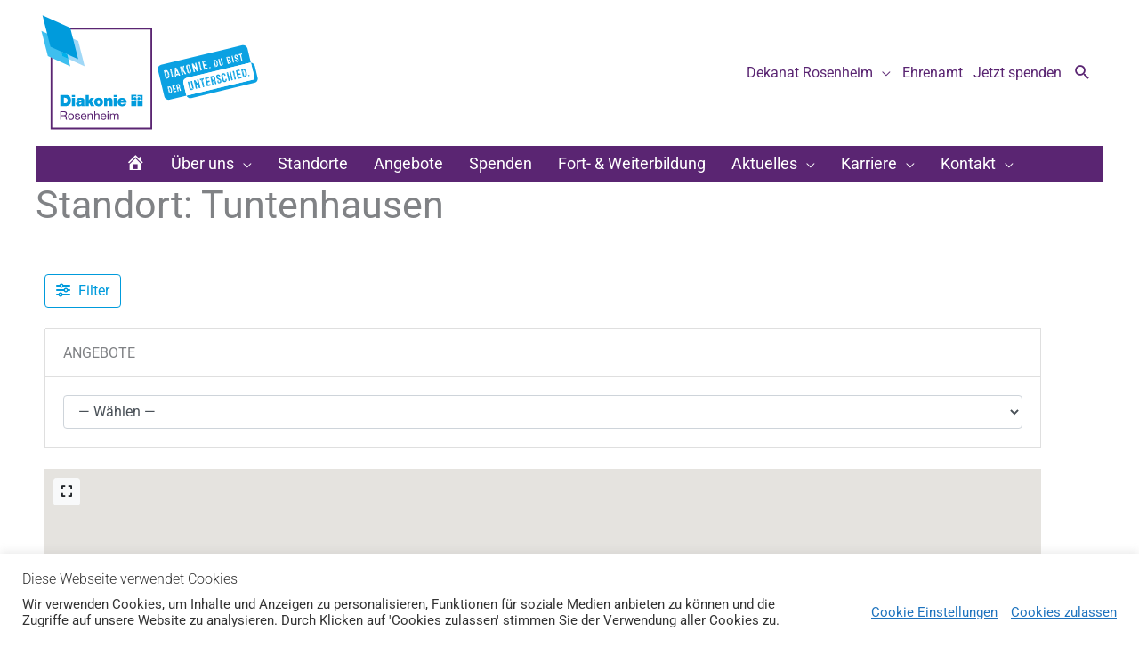

--- FILE ---
content_type: text/css
request_url: https://dwro.de/wp-content/uploads/drts/style.css?ver=1.14.38
body_size: 5756
content:
.drts .drts-bs-btn-primary,
.drts .drts-bs-btn-primary.drts-bs-disabled,.drts  .drts-bs-btn-primary:disabled {
  color: #fff;
  background-color: #5A2572;
  border-color: #5A2572;
}
.drts .drts-bs-btn-primary:hover {
  color: #fff;
  background-color: #441c57;
  border-color: #3e194f;
}
.drts .drts-bs-btn-primary:focus,.drts  .drts-bs-btn-primary.drts-bs-focus {
  color: #fff;
  background-color: #441c57;
  border-color: #3e194f;
  box-shadow: 0 0 0 0.2rem rgba(111, 45, 140, 0.5);
}
.drts .drts-bs-btn-primary:not(:disabled):not(.drts-bs-disabled):active,.drts  .drts-bs-btn-primary:not(:disabled):not(.drts-bs-disabled).drts-bs-active,.drts
.drts-bs-show > .drts-bs-btn-primary.drts-bs-dropdown-toggle {
  color: #fff;
  background-color: #3e194f;
  border-color: ;
}
.drts .drts-bs-btn-primary:not(:disabled):not(.drts-bs-disabled):active:focus,.drts  .drts-bs-btn-primary:not(:disabled):not(.drts-bs-disabled).drts-bs-active:focus,.drts
.drts-bs-show > .drts-bs-btn-primary.drts-bs-dropdown-toggle:focus {
  box-shadow: 0 0 0 0.2rem rgba(111, 45, 140, 0.5);
}

.drts .drts-bs-btn-secondary,
.drts .drts-bs-btn-secondary.drts-bs-disabled,.drts  .drts-bs-btn-secondary:disabled {
  color: #fff;
  background-color: #009bdc;
  border-color: #009bdc;
}
.drts .drts-bs-btn-secondary:hover {
  color: #fff;
  background-color: #0081b8;
  border-color: #007aae;
}
.drts .drts-bs-btn-secondary:focus,.drts  .drts-bs-btn-secondary.drts-bs-focus {
  color: #fff;
  background-color: #0081b8;
  border-color: #007aae;
  box-shadow: 0 0 0 0.2rem rgba(0, 179, 255, 0.5);
}
.drts .drts-bs-btn-secondary:not(:disabled):not(.drts-bs-disabled):active,.drts  .drts-bs-btn-secondary:not(:disabled):not(.drts-bs-disabled).drts-bs-active,.drts
.drts-bs-show > .drts-bs-btn-secondary.drts-bs-dropdown-toggle {
  color: #fff;
  background-color: #007aae;
  border-color: #006f9e;
}
.drts .drts-bs-btn-secondary:not(:disabled):not(.drts-bs-disabled):active:focus,.drts  .drts-bs-btn-secondary:not(:disabled):not(.drts-bs-disabled).drts-bs-active:focus,.drts
.drts-bs-show > .drts-bs-btn-secondary.drts-bs-dropdown-toggle:focus {
  box-shadow: 0 0 0 0.2rem rgba(0, 179, 255, 0.5);
}

.drts .drts-bs-btn-outline-primary {
  color: #5A2572;
  border-color: #5A2572;
}
.drts .drts-bs-btn-outline-primary:hover,
.drts .drts-bs-btn-outline-primary:not(:disabled):not(.drts-bs-disabled):active,.drts  .drts-bs-btn-outline-primary:not(:disabled):not(.drts-bs-disabled).drts-bs-active,.drts
.drts-bs-show > .drts-bs-btn-outline-primary.drts-bs-dropdown-toggle {
  color: #fff;
  background-color: #5A2572;
  border-color: #5A2572;
}
.drts .drts-bs-btn-outline-primary:focus,.drts  .drts-bs-btn-outline-primary.drts-bs-focus,
.drts .drts-bs-btn-outline-primary:not(:disabled):not(.drts-bs-disabled):active:focus,.drts  .drts-bs-btn-outline-primary:not(:disabled):not(.drts-bs-disabled).drts-bs-active:focus,.drts
.drts-bs-show > .drts-bs-btn-outline-primary.drts-bs-dropdown-toggle:focus {
  box-shadow: 0 0 0 0.2rem rgba(90, 37, 114, 0.5);
}
.drts .drts-bs-btn-outline-primary.drts-bs-disabled,.drts  .drts-bs-btn-outline-primary:disabled {
  color: #5A2572;
}

.drts .drts-bs-btn-outline-secondary {
  color: #009bdc;
  border-color: #009bdc;
}
.drts .drts-bs-btn-outline-secondary:hover,
.drts .drts-bs-btn-outline-secondary:not(:disabled):not(.drts-bs-disabled):active,.drts  .drts-bs-btn-outline-secondary:not(:disabled):not(.drts-bs-disabled).drts-bs-active,.drts
.drts-bs-show > .drts-bs-btn-outline-secondary.drts-bs-dropdown-toggle {
  color: #fff;
  background-color: #009bdc;
  border-color: #009bdc;
}
.drts .drts-bs-btn-outline-secondary:focus,.drts  .drts-bs-btn-outline-secondary.drts-bs-focus,
.drts .drts-bs-btn-outline-secondary:not(:disabled):not(.drts-bs-disabled):active:focus,.drts  .drts-bs-btn-outline-secondary:not(:disabled):not(.drts-bs-disabled).drts-bs-active:focus,.drts
.drts-bs-show > .drts-bs-btn-outline-secondary.drts-bs-dropdown-toggle:focus {
  box-shadow: 0 0 0 0.2rem rgba(0, 155, 220, 0.5);
}
.drts .drts-bs-btn-outline-secondary.drts-bs-disabled,.drts  .drts-bs-btn-outline-secondary:disabled {
  color: #009bdc;
}

.drts .drts-bs-btn-link {
  color: #5A2572;
}
.drts .drts-bs-btn-link:hover {
  color: #2c1238;
}
.drts .drts-bs-btn-link:disabled,.drts  .drts-bs-btn-link.drts-bs-disabled {
  color: #009bdc;
}

.drts .drts-bs-list-group-item.drts-bs-active,
.drts .drts-bs-custom-control-input:checked~.drts-bs-custom-control-label::before {
  color: #fff;
  background-color: #5A2572;
  border-color: #5A2572}

.drts .irs-from::after,.drts .irs-single::after,.drts .irs-to::after {
  border-top-color: #5A2572}
.drts .irs-from,.drts .irs-single,.drts .irs-to,
.drts .irs-bar,
.drts .irs-bar-edge,
.drts .irs-slider:before {
  background-color: #5A2572;
}
.drts .drts-bs-dropdown-item.drts-bs-active, .drts .drts-bs-dropdown-item:active {
  color: #fff;
  background-color: #5A2572;
}

.drts .drts-bs-form-control:focus {
  color: #495057;
  background-color: #fff;
  border-color: #a150c6;
  box-shadow: 0 0 0 0.2rem rgb(90 37 114 / 25%);
}

.drts .drts-bs-btn.drts-bs-focus, .drts .drts-bs-btn:focus {
  box-shadow: 0 0 0 0.2rem rgb(90 37 114 / 25%);
}

.drts .drts-bs-bg-primary {
  background-color: #5A2572 !important;
}

.drts a.drts-bs-bg-primary:hover,.drts  a.drts-bs-bg-primary:focus,.drts
button.drts-bs-bg-primary:hover,.drts
button.drts-bs-bg-primary:focus {
  background-color: #3e194f !important;
}

.drts .drts-bs-bg-secondary {
  background-color: #009bdc !important;
}

.drts a.drts-bs-bg-secondary:hover,.drts  a.drts-bs-bg-secondary:focus,.drts
button.drts-bs-bg-secondary:hover,.drts
button.drts-bs-bg-secondary:focus {
  background-color: #007aae !important;
}

.drts .drts-bs-border-primary {
  border-color: #5A2572 !important;
}

.drts .drts-bs-border-secondary {
  border-color: #009bdc !important;
}

--- FILE ---
content_type: text/css
request_url: https://dwro.de/wp-content/plugins/vfb-pro/public/assets/css/vfb-style.min.css?ver=2019.05.10
body_size: 67790
content:
.vfb-col-1,.vfb-col-2,.vfb-col-3,.vfb-col-4,.vfb-col-5,.vfb-col-6,.vfb-col-7,.vfb-col-8,.vfb-col-9,.vfb-col-10,.vfb-col-11,.vfb-col-12{position:relative;min-height:1px;padding-left:15px;padding-right:15px}.vfb-row{margin-left:-15px;margin-right:-15px}.vfb-row:before,.vfb-row:after{content:" ";display:table}.vfb-row:after{clear:both}.vfb-pull-left{float:left !important}.vfb-pull-right{float:right !important}.vfb-clearfix:before,.vfb-clearfix:after{content:" ";display:table}.vfb-clearfix:after{clear:both}@media (min-width: 768px){.vfb-col-1{width:8.3333333333%;float:left}.vfb-col-2{width:16.6666666667%;float:left}.vfb-col-3{width:25%;float:left}.vfb-col-4{width:33.3333333333%;float:left}.vfb-col-5{width:41.6666666667%;float:left}.vfb-col-6{width:50%;float:left}.vfb-col-7{width:58.3333333333%;float:left}.vfb-col-8{width:66.6666666667%;float:left}.vfb-col-9{width:75%;float:left}.vfb-col-10{width:83.3333333333%;float:left}.vfb-col-11{width:91.6666666667%;float:left}.vfb-col-12{width:100%;float:left}}@media (min-width: 992px){.vfb-col-1{width:8.3333333333%;float:left}.vfb-col-2{width:16.6666666667%;float:left}.vfb-col-3{width:25%;float:left}.vfb-col-4{width:33.3333333333%;float:left}.vfb-col-5{width:41.6666666667%;float:left}.vfb-col-6{width:50%;float:left}.vfb-col-7{width:58.3333333333%;float:left}.vfb-col-8{width:66.6666666667%;float:left}.vfb-col-9{width:75%;float:left}.vfb-col-10{width:83.3333333333%;float:left}.vfb-col-11{width:91.6666666667%;float:left}.vfb-col-12{width:100%;float:left}}@media (min-width: 1200px){.vfb-col-1{width:8.3333333333%;float:left}.vfb-col-2{width:16.6666666667%;float:left}.vfb-col-3{width:25%;float:left}.vfb-col-4{width:33.3333333333%;float:left}.vfb-col-5{width:41.6666666667%;float:left}.vfb-col-6{width:50%;float:left}.vfb-col-7{width:58.3333333333%;float:left}.vfb-col-8{width:66.6666666667%;float:left}.vfb-col-9{width:75%;float:left}.vfb-col-10{width:83.3333333333%;float:left}.vfb-col-11{width:91.6666666667%;float:left}.vfb-col-12{width:100%;float:left}}.vfbp-form .btn{font-size:14px;font-weight:400;line-height:1.42857143;display:inline-block;margin-bottom:0;padding:6px 12px;cursor:pointer;-webkit-user-select:none;-moz-user-select:none;-ms-user-select:none;user-select:none;text-align:center;vertical-align:middle;white-space:nowrap;border:1px solid transparent;border-radius:4px;background-image:none;-ms-touch-action:manipulation;touch-action:manipulation}.vfbp-form .btn:focus,.vfbp-form .btn:active:focus,.vfbp-form .btn.active:focus,.vfbp-form .btn.focus,.vfbp-form .btn:active.focus,.vfbp-form .btn.active.focus{outline:thin dotted;outline:5px auto -webkit-focus-ring-color;outline-offset:-2px}.vfbp-form .btn:hover,.vfbp-form .btn:focus,.vfbp-form .btn.focus{text-decoration:none;color:#333333}.vfbp-form .btn:active,.vfbp-form .btn.active{outline:0;background-image:none;-webkit-box-shadow:inset 0 3px 5px rgba(0,0,0,0.125);box-shadow:inset 0 3px 5px rgba(0,0,0,0.125)}.vfbp-form .btn.disabled,.vfbp-form .btn[disabled]{cursor:not-allowed;opacity:0.65;box-shadow:none}.vfbp-form .btn.disabled:hover,.vfbp-form .btn[disabled]:hover{font-size:14px;font-weight:400;line-height:1.42857143;margin-bottom:0;padding:6px 12px;letter-spacing:normal;text-transform:none;border:1px solid transparent;border-radius:4px;background-image:none}.vfbp-form .btn-default{color:#333333;border-color:#cccccc;background-color:#ffffff}.vfbp-form .btn-default:hover,.vfbp-form .btn-default:focus,.vfbp-form .btn-default.focus,.vfbp-form .btn-default:active,.vfbp-form .btn-default.active,.vfbp-form .open>.dropdown-toggle.btn-default{color:#333333;border-color:#adadad;background-color:#e6e6e6}.vfbp-form .btn-default:active,.vfbp-form .btn-default.active,.vfbp-form .open>.dropdown-toggle.btn-default{background-image:none}.vfbp-form .btn-primary{color:#ffffff;border-color:#2e6da4;background-color:#337ab7}.vfbp-form .btn-primary:hover,.vfbp-form .btn-primary:focus,.vfbp-form .btn-primary.focus,.vfbp-form .btn-primary:active,.vfbp-form .btn-primary.active,.vfbp-form .open>.dropdown-toggle.btn-primary{color:#ffffff;border-color:#204d74;background-color:#286090}.vfbp-form .btn-primary:active,.vfbp-form .btn-primary.active,.vfbp-form .open>.dropdown-toggle.btn-primary{background-image:none}.vfbp-form .vfb-close{font-size:21px;font-weight:700;line-height:1;float:right;opacity:0.2;color:#000000;text-shadow:0 1px 0 #ffffff;filter:alpha(opacity=20)}.vfbp-form .vfb-close:hover,.vfbp-form .vfb-close:focus{cursor:pointer;text-decoration:none;opacity:0.5;color:#000000;filter:alpha(opacity=50)}.vfbp-form .wp-editor-tools button.wp-switch-editor{font-size:14px}.vfbp-form .wp-editor-tools button.switch-tmce,.vfbp-form .wp-editor-tools button.switch-html{margin:5px 0 0 5px;padding:3px 8px 4px;border-radius:0}.vfbp-form .wp-editor-tools button.switch-tmce:hover,.vfbp-form .wp-editor-tools button.switch-html:hover{color:#555555;background:#f5f5f5}.vfbp-form,.vfbp-form *{line-height:1.42857143}.vfbp-form button,.vfbp-form input,.vfbp-form optgroup,.vfbp-form select,.vfbp-form textarea,.vfbp-form * button,.vfbp-form * input,.vfbp-form * optgroup,.vfbp-form * select,.vfbp-form * textarea{color:inherit;font:inherit;margin:0}.vfbp-form button,.vfbp-form * button{overflow:visible}.vfbp-form button,.vfbp-form select,.vfbp-form * button,.vfbp-form * select{text-transform:none}.vfbp-form button,.vfbp-form html input[type="button"],.vfbp-form input[type="reset"],.vfbp-form input[type="submit"],.vfbp-form * button,.vfbp-form * html input[type="button"],.vfbp-form * input[type="reset"],.vfbp-form * input[type="submit"]{-webkit-appearance:button;cursor:pointer}.vfbp-form button[disabled],.vfbp-form html input[disabled],.vfbp-form * button[disabled],.vfbp-form * html input[disabled]{cursor:default}.vfbp-form button::-moz-focus-inner,.vfbp-form input::-moz-focus-inner,.vfbp-form * button::-moz-focus-inner,.vfbp-form * input::-moz-focus-inner{border:0;padding:0}.vfbp-form input,.vfbp-form * input{line-height:normal}.vfbp-form input[type="checkbox"],.vfbp-form input[type="radio"],.vfbp-form * input[type="checkbox"],.vfbp-form * input[type="radio"]{box-sizing:border-box;padding:0}.vfbp-form input[type="number"]::-webkit-inner-spin-button,.vfbp-form input[type="number"]::-webkit-outer-spin-button,.vfbp-form * input[type="number"]::-webkit-inner-spin-button,.vfbp-form * input[type="number"]::-webkit-outer-spin-button{height:auto}.vfbp-form input[type="search"],.vfbp-form * input[type="search"]{-webkit-appearance:textfield;-moz-box-sizing:content-box;-webkit-box-sizing:content-box;box-sizing:content-box}.vfbp-form input[type="search"]::-webkit-search-cancel-button,.vfbp-form input[type="search"]::-webkit-search-decoration,.vfbp-form * input[type="search"]::-webkit-search-cancel-button,.vfbp-form * input[type="search"]::-webkit-search-decoration{-webkit-appearance:none}.vfbp-form fieldset,.vfbp-form * fieldset{border:1px solid #c0c0c0;margin:0 2px;padding:0.35em 0.625em 0.75em}.vfbp-form legend,.vfbp-form * legend{border:0;padding:0}.vfbp-form textarea,.vfbp-form * textarea{overflow:auto}.vfbp-form optgroup,.vfbp-form * optgroup{font-weight:bold}.vfbp-form,.vfbp-form *,.vfbp-form *:before,.vfbp-form *:after{-webkit-box-sizing:border-box;-moz-box-sizing:border-box;box-sizing:border-box}.vfbp-form fieldset{padding:0;margin:0;border:0;min-width:0}.vfbp-form legend{display:block;width:100%;padding:0;margin-bottom:20px;font-size:14px;line-height:inherit;color:#333;border:0;border-bottom:1px solid #e5e5e5}.vfbp-form label{display:inline-block;max-width:100%;margin-bottom:5px;font-weight:bold;font-size:14px}.vfbp-form input[type="radio"],.vfbp-form input[type="checkbox"]{margin:4px 0 0;margin-top:1px \9;line-height:normal}.vfbp-form input[type="file"]{display:block}.vfbp-form input[type="range"]{display:block;width:100%}.vfbp-form select[multiple],.vfbp-form select[size]{height:auto}.vfbp-form input[type="file"]:focus,.vfbp-form input[type="radio"]:focus,.vfbp-form input[type="checkbox"]:focus{outline:thin dotted;outline:5px auto -webkit-focus-ring-color;outline-offset:-2px}.vfbp-form .vfb-form-control{display:block;width:100%;height:34px;padding:6px 12px;font-size:14px;line-height:1.42857143;color:#555;background-color:#fff;background-image:none;border:1px solid #ccc;border-radius:4px;-webkit-box-shadow:inset 0 1px 1px rgba(0,0,0,0.075);box-shadow:inset 0 1px 1px rgba(0,0,0,0.075);-webkit-transition:border-color ease-in-out 0.15s,box-shadow ease-in-out 0.15s;-o-transition:border-color ease-in-out 0.15s,box-shadow ease-in-out 0.15s;transition:border-color ease-in-out 0.15s,box-shadow ease-in-out 0.15s}.vfbp-form .vfb-form-control:focus{border-color:#66afe9;outline:0;-webkit-box-shadow:inset 0 1px 1px rgba(0,0,0,0.075),0 0 8px rgba(102,175,233,0.6);box-shadow:inset 0 1px 1px rgba(0,0,0,0.075),0 0 8px rgba(102,175,233,0.6)}.vfbp-form .vfb-form-control::-moz-placeholder{color:#777;opacity:1}.vfbp-form .vfb-form-control:-ms-input-placeholder{color:#777}.vfbp-form .vfb-form-control::-webkit-input-placeholder{color:#777}.vfbp-form .vfb-form-control[disabled],.vfbp-form .vfb-form-control[readonly],fieldset[disabled] .vfbp-form .vfb-form-control{cursor:not-allowed;background-color:#eee;opacity:1}.vfbp-form textarea.vfb-form-control{height:auto;resize:vertical}.vfbp-form .vfb-form-group{margin-bottom:15px}.vfbp-form .vfb-radio,.vfbp-form .vfb-checkbox{position:relative;display:block;margin-top:10px;margin-bottom:10px}.vfbp-form .vfb-radio label,.vfbp-form .vfb-checkbox label{min-height:1.42857143;padding-left:20px;margin-bottom:0;font-weight:normal;cursor:pointer}.vfbp-form .vfb-radio input[type="radio"],.vfbp-form .vfb-radio-inline input[type="radio"],.vfbp-form .vfb-checkbox input[type="checkbox"],.vfbp-form .vfb-checkbox-inline input[type="checkbox"]{position:absolute;margin-left:-20px;margin-top:4px \9}.vfbp-form .vfb-radio+.vfbp-form .vfb-radio,.vfbp-form .vfb-checkbox+.vfbp-form .vfb-checkbox{margin-top:-5px}.vfbp-form .vfb-inline-group:after{content:'';display:table;clear:both}.vfbp-form .vfb-inline-group .vfb-radio,.vfbp-form .vfb-inline-group .vfb-checkbox{float:left;margin-right:30px}.vfbp-form .vfb-inline-group .vfb-radio:last-child,.vfbp-form .vfb-inline-group .vfb-checkbox:last-child{margin-bottom:4px}.vfbp-form .vfb-radio-inline,.vfbp-form .vfb-checkbox-inline{display:inline-block;padding-left:20px;margin-bottom:0;vertical-align:middle;font-weight:normal;cursor:pointer}.vfbp-form .vfb-radio-inline+.vfb-radio-inline,.vfbp-form .vfb-checkbox-inline+.vfb-checkbox-inline{margin-top:0;margin-left:10px}.vfbp-form .vfb-has-success .vfb-help-block,.vfbp-form .vfb-has-success .vfb-control-label,.vfbp-form .vfb-has-success .vfb-radio,.vfbp-form .vfb-has-success .vfb-checkbox,.vfbp-form .vfb-has-success .vfb-radio-inline,.vfbp-form .vfb-has-success .vfb-checkbox-inline{color:#3c763d}.vfbp-form .vfb-has-success .vfb-form-control{border-color:#3c763d;-webkit-box-shadow:inset 0 1px 1px rgba(0,0,0,0.075);box-shadow:inset 0 1px 1px rgba(0,0,0,0.075)}.vfbp-form .vfb-has-success .vfb-form-control:focus{border-color:#2b542c;-webkit-box-shadow:inset 0 1px 1px rgba(0,0,0,0.075),0 0 6px #67b168;box-shadow:inset 0 1px 1px rgba(0,0,0,0.075),0 0 6px #67b168}.vfbp-form .vfb-has-success .vfb-input-group-addon{color:#3c763d;border-color:#3c763d;background-color:#dff0d8}.vfbp-form .vfb-has-success .vfb-form-control-feedback{color:#3c763d}.vfbp-form .vfb-has-warning .vfb-help-block,.vfbp-form .vfb-has-warning .vfb-control-label,.vfbp-form .vfb-has-warning .vfb-radio,.vfbp-form .vfb-has-warning .vfb-checkbox,.vfbp-form .vfb-has-warning .vfb-radio-inline,.vfbp-form .vfb-has-warning .vfb-checkbox-inline{color:#8a6d3b}.vfbp-form .vfb-has-warning .vfb-form-control{border-color:#8a6d3b;-webkit-box-shadow:inset 0 1px 1px rgba(0,0,0,0.075);box-shadow:inset 0 1px 1px rgba(0,0,0,0.075)}.vfbp-form .vfb-has-warning .vfb-form-control:focus{border-color:#66512c;-webkit-box-shadow:inset 0 1px 1px rgba(0,0,0,0.075),0 0 6px #c0a16b;box-shadow:inset 0 1px 1px rgba(0,0,0,0.075),0 0 6px #c0a16b}.vfbp-form .vfb-has-warning .vfb-input-group-addon{color:#8a6d3b;border-color:#8a6d3b;background-color:#fcf8e3}.vfbp-form .vfb-has-warning .vfb-form-control-feedback{color:#8a6d3b}.vfbp-form .vfb-has-error .vfb-help-block,.vfbp-form .vfb-has-error .vfb-control-label,.vfbp-form .vfb-has-error .vfb-radio,.vfbp-form .vfb-has-error .vfb-checkbox,.vfbp-form .vfb-has-error .vfb-radio-inline,.vfbp-form .vfb-has-error .vfb-checkbox-inline{color:#a94442}.vfbp-form .vfb-has-error .vfb-form-control{border-color:#a94442;-webkit-box-shadow:inset 0 1px 1px rgba(0,0,0,0.075);box-shadow:inset 0 1px 1px rgba(0,0,0,0.075)}.vfbp-form .vfb-has-error .vfb-form-control:focus{border-color:#843534;-webkit-box-shadow:inset 0 1px 1px rgba(0,0,0,0.075),0 0 6px #ce8483;box-shadow:inset 0 1px 1px rgba(0,0,0,0.075),0 0 6px #ce8483}.vfbp-form .vfb-has-error .vfb-input-group-addon{color:#a94442;border-color:#a94442;background-color:#f2dede}.vfbp-form .vfb-has-error .vfb-form-control-feedback{color:#a94442}.vfbp-form .vfb-help-block{display:block;margin-top:5px;margin-bottom:10px;color:#777;font-size:14px}.vfbp-form.vfbp-form-horizontal .vfb-radio,.vfbp-form.vfbp-form-horizontal .vfb-checkbox,.vfbp-form.vfbp-form-horizontal .vfb-radio-inline,.vfbp-form.vfbp-form-horizontal .vfb-checkbox-inline{margin-top:0;margin-bottom:0;padding-top:7px}.vfbp-form.vfbp-form-horizontal .vfb-radio,.vfbp-form.vfbp-form-horizontal .vfb-checkbox{min-height:27px}.vfbp-form.vfbp-form-horizontal .vfb-form-group{margin-left:-15px;margin-right:-15px}.vfbp-form.vfbp-form-horizontal .vfb-form-group:before,.vfbp-form.vfbp-form-horizontal .vfb-form-group:after{content:" ";display:table}.vfbp-form.vfbp-form-horizontal .vfb-form-group:after{clear:both}@media (min-width: 768px){.vfbp-form.vfbp-form-horizontal .vfb-control-label{text-align:right;margin-bottom:0;padding-top:7px}}.vfbp-form .vfb-required-asterisk{color:#a94442}.vfbp-form .wp-editor-container{border:1px solid #e5e5e5}.vfbp-form label.vfb-address-label,.vfbp-form label.vfb-name-label{font-weight:normal;font-size:13px}.vfbp-form .vfb-name-block .vfb-form-group{margin-bottom:0}.vfbp-form .vfb-name-block.vfb-col-10 .vfb-form-group:first-child div[class*='vfb-col-']{padding-left:15px}.vfbp-form .vfb-name-block .vfb-form-group:first-child div[class*='vfb-col-']{padding-left:0}.vfbp-form .vfb-name-block .vfb-form-group:last-child div[class*='vfb-col-']{padding-right:0}.vfbp-form .vfb-name-block input[class*='vfb-namepart-']{margin-bottom:5px}.vfbp-form .vfb-rule-hide{display:none !important}.vfbp-form .vfb-rule-hide input,.vfbp-form .vfb-rule-hide textarea,.vfbp-form .vfb-rule-hide select{display:none}.vfb-input-group{position:relative;display:table;border-collapse:separate}.vfb-input-group[class*="vfb-col-"]{float:none;padding-left:0;padding-right:0}.vfb-input-group .vfb-form-control{position:relative;z-index:2;float:left;width:100%;margin-bottom:0}.vfb-input-group-addon,.vfb-input-group-btn,.vfb-input-group .vfb-form-control{display:table-cell}.vfb-input-group-addon:not(:first-child):not(:last-child),.vfb-input-group-btn:not(:first-child):not(:last-child),.vfb-input-group .vfb-form-control:not(:first-child):not(:last-child){border-radius:0}.vfb-input-group-addon,.vfb-input-group-btn{width:1%;white-space:nowrap;vertical-align:middle}.vfb-input-group-addon{padding:6px 12px;font-size:14px;font-weight:normal;line-height:1;color:#555;text-align:center;background-color:#eee;border:1px solid #ccc;border-radius:4px}.vfb-input-group-addon input[type="radio"],.vfb-input-group-addon input[type="checkbox"]{margin-top:0}.vfb-input-group .vfb-form-control:first-child,.vfb-input-group-addon:first-child,.vfb-input-group-btn:first-child>.btn,.vfb-input-group-btn:first-child>.btn-group>.btn,.vfb-input-group-btn:first-child>.dropdown-toggle,.vfb-input-group-btn:last-child>.btn:not(:last-child):not(.dropdown-toggle),.vfb-input-group-btn:last-child>.btn-group:not(:last-child)>.btn{border-top-right-radius:0;border-bottom-right-radius:0}.vfb-input-group-addon:first-child{border-right:0}.vfb-input-group .vfb-form-control:last-child,.vfb-input-group-addon:last-child,.vfb-input-group-btn:last-child>.btn,.vfb-input-group-btn:last-child>.btn-group>.btn,.vfb-input-group-btn:last-child>.dropdown-toggle,.vfb-input-group-btn:first-child>.btn:not(:first-child),.vfb-input-group-btn:first-child>.btn-group:not(:first-child)>.btn{border-top-left-radius:0;border-bottom-left-radius:0}.vfb-input-group-addon:last-child{border-left:0}.vfb-input-group-btn{position:relative;font-size:0;white-space:nowrap}.vfb-input-group-btn>.btn{position:relative}.vfb-input-group-btn>.btn+.btn{margin-left:-1px}.vfb-input-group-btn>.btn:hover,.vfb-input-group-btn>.btn:focus,.vfb-input-group-btn>.btn:active{z-index:2}.vfb-input-group-btn:first-child>.btn,.vfb-input-group-btn:first-child>.btn-group{margin-right:-1px}.vfb-input-group-btn:last-child>.btn,.vfb-input-group-btn:last-child>.btn-group{margin-left:-1px}.vfb-progress{overflow:hidden;height:20px;margin-top:20px;background-color:#f5f5f5;border-radius:4px;-webkit-box-shadow:inset 0 1px 2px rgba(0,0,0,0.1);box-shadow:inset 0 1px 2px rgba(0,0,0,0.1)}.vfb-progress-bar{float:left;width:0%;height:100%;font-size:12px;line-height:20px;color:#fff;text-align:center;background-color:#337ab7;-webkit-box-shadow:inset 0 -1px 0 rgba(0,0,0,0.15);box-shadow:inset 0 -1px 0 rgba(0,0,0,0.15);-webkit-transition:width 0.6s ease;-o-transition:width 0.6s ease;transition:width 0.6s ease}.vfb-progress-bar-success{background-color:#5cb85c}.vfb-progress-bar-info{background-color:#5bc0de}.vfb-progress-bar-warning{background-color:#f0ad4e}.vfb-progress-bar-danger{background-color:#d9534f}.vfbp-form table{background-color:rgba(0,0,0,0)}.vfbp-form th{text-align:left}.vfbp-form .vfb-table{width:100%;max-width:100%;margin-bottom:1.42857143}.vfbp-form .vfb-table>thead>tr>th,.vfbp-form .vfb-table>thead>tr>td,.vfbp-form .vfb-table>tbody>tr>th,.vfbp-form .vfb-table>tbody>tr>td,.vfbp-form .vfb-table>tfoot>tr>th,.vfbp-form .vfb-table>tfoot>tr>td{padding:8px;line-height:1.428571429;vertical-align:top;border-top:1px solid #ddd}.vfbp-form .vfb-table>thead>tr>th{vertical-align:bottom;border-bottom:2px solid #ddd}.vfbp-form .vfb-table>caption+thead>tr:first-child>th,.vfbp-form .vfb-table>caption+thead>tr:first-child>td,.vfbp-form .vfb-table>colgroup+thead>tr:first-child>th,.vfbp-form .vfb-table>colgroup+thead>tr:first-child>td,.vfbp-form .vfb-table>thead:first-child>tr:first-child>th,.vfbp-form .vfb-table>thead:first-child>tr:first-child>td{border-top:0}.vfbp-form .vfb-table>tbody+tbody{border-top:2px solid #ddd}.vfbp-form .vfb-table .vfb-table{background-color:#fff}.datepicker{padding:4px;direction:ltr}.datepicker.datepicker-rtl{direction:rtl}.datepicker.datepicker-rtl table tr td span{float:right}.datepicker>div{display:none}.datepicker.days div.datepicker-days,.datepicker.months div.datepicker-months,.datepicker.years div.datepicker-years{display:block}.datepicker table{margin:0;border:0;table-layout:auto;-webkit-touch-callout:none;-webkit-user-select:none;-khtml-user-select:none;-moz-user-select:none;-ms-user-select:none;user-select:none}.datepicker table tr td.day:hover,.datepicker table tr td.day.focused{background:#eee;cursor:pointer}.datepicker table tr td.old,.datepicker table tr td.new{color:#999999}.datepicker table tr td.disabled,.datepicker table tr td.disabled:hover{background:none;color:#999999;cursor:default}.datepicker table tr td.today,.datepicker table tr td.today:hover,.datepicker table tr td.today.disabled,.datepicker table tr td.today.disabled:hover{background-color:#fde19a;border-color:#fdf59a;color:#000}.datepicker table tr td.today:hover,.datepicker table tr td.today:hover:hover,.datepicker table tr td.today.disabled:hover,.datepicker table tr td.today.disabled:hover:hover,.datepicker table tr td.today:active,.datepicker table tr td.today:hover:active,.datepicker table tr td.today.disabled:active,.datepicker table tr td.today.disabled:hover:active,.datepicker table tr td.today.active,.datepicker table tr td.today:hover.active,.datepicker table tr td.today.disabled.active,.datepicker table tr td.today.disabled:hover.active,.datepicker table tr td.today.disabled,.datepicker table tr td.today:hover.disabled,.datepicker table tr td.today.disabled.disabled,.datepicker table tr td.today.disabled:hover.disabled,.datepicker table tr td.today[disabled],.datepicker table tr td.today:hover[disabled],.datepicker table tr td.today.disabled[disabled],.datepicker table tr td.today.disabled:hover[disabled]{background-color:#fdf59a}.datepicker table tr td.today:active,.datepicker table tr td.today:hover:active,.datepicker table tr td.today.disabled:active,.datepicker table tr td.today.disabled:hover:active,.datepicker table tr td.today.active,.datepicker table tr td.today:hover.active,.datepicker table tr td.today.disabled.active,.datepicker table tr td.today.disabled:hover.active{background-color:#fbf069 \9}.datepicker table tr td.today:hover:hover{color:#000}.datepicker table tr td.today.active:hover{color:#fff}.datepicker table tr td.range,.datepicker table tr td.range:hover,.datepicker table tr td.range.disabled,.datepicker table tr td.range.disabled:hover{background:#eee;-webkit-border-radius:0;-moz-border-radius:0;-ms-border-radius:0;border-radius:0}.datepicker table tr td.range.today,.datepicker table tr td.range.today:hover,.datepicker table tr td.range.today.disabled,.datepicker table tr td.range.today.disabled:hover{background-color:#f3d17a;border-color:#f3e97a;-webkit-border-radius:0;-moz-border-radius:0;-ms-border-radius:0;border-radius:0}.datepicker table tr td.range.today:hover,.datepicker table tr td.range.today:hover:hover,.datepicker table tr td.range.today.disabled:hover,.datepicker table tr td.range.today.disabled:hover:hover,.datepicker table tr td.range.today:active,.datepicker table tr td.range.today:hover:active,.datepicker table tr td.range.today.disabled:active,.datepicker table tr td.range.today.disabled:hover:active,.datepicker table tr td.range.today.active,.datepicker table tr td.range.today:hover.active,.datepicker table tr td.range.today.disabled.active,.datepicker table tr td.range.today.disabled:hover.active,.datepicker table tr td.range.today.disabled,.datepicker table tr td.range.today:hover.disabled,.datepicker table tr td.range.today.disabled.disabled,.datepicker table tr td.range.today.disabled:hover.disabled,.datepicker table tr td.range.today[disabled],.datepicker table tr td.range.today:hover[disabled],.datepicker table tr td.range.today.disabled[disabled],.datepicker table tr td.range.today.disabled:hover[disabled]{background-color:#f3e97a}.datepicker table tr td.range.today:active,.datepicker table tr td.range.today:hover:active,.datepicker table tr td.range.today.disabled:active,.datepicker table tr td.range.today.disabled:hover:active,.datepicker table tr td.range.today.active,.datepicker table tr td.range.today:hover.active,.datepicker table tr td.range.today.disabled.active,.datepicker table tr td.range.today.disabled:hover.active{background-color:#efe24b \9}.datepicker table tr td.selected,.datepicker table tr td.selected:hover,.datepicker table tr td.selected.disabled,.datepicker table tr td.selected.disabled:hover{background-color:#9e9e9e;border-color:#808080;color:#fff;text-shadow:0 -1px 0 rgba(0,0,0,0.25)}.datepicker table tr td.selected:hover,.datepicker table tr td.selected:hover:hover,.datepicker table tr td.selected.disabled:hover,.datepicker table tr td.selected.disabled:hover:hover,.datepicker table tr td.selected:active,.datepicker table tr td.selected:hover:active,.datepicker table tr td.selected.disabled:active,.datepicker table tr td.selected.disabled:hover:active,.datepicker table tr td.selected.active,.datepicker table tr td.selected:hover.active,.datepicker table tr td.selected.disabled.active,.datepicker table tr td.selected.disabled:hover.active,.datepicker table tr td.selected.disabled,.datepicker table tr td.selected:hover.disabled,.datepicker table tr td.selected.disabled.disabled,.datepicker table tr td.selected.disabled:hover.disabled,.datepicker table tr td.selected[disabled],.datepicker table tr td.selected:hover[disabled],.datepicker table tr td.selected.disabled[disabled],.datepicker table tr td.selected.disabled:hover[disabled]{background-color:#808080}.datepicker table tr td.selected:active,.datepicker table tr td.selected:hover:active,.datepicker table tr td.selected.disabled:active,.datepicker table tr td.selected.disabled:hover:active,.datepicker table tr td.selected.active,.datepicker table tr td.selected:hover.active,.datepicker table tr td.selected.disabled.active,.datepicker table tr td.selected.disabled:hover.active{background-color:#666666 \9}.datepicker table tr td.active,.datepicker table tr td.active:hover,.datepicker table tr td.active.disabled,.datepicker table tr td.active.disabled:hover{background-color:#006dcc;border-color:#0044cc;color:#fff;text-shadow:0 -1px 0 rgba(0,0,0,0.25)}.datepicker table tr td.active:hover,.datepicker table tr td.active:hover:hover,.datepicker table tr td.active.disabled:hover,.datepicker table tr td.active.disabled:hover:hover,.datepicker table tr td.active:active,.datepicker table tr td.active:hover:active,.datepicker table tr td.active.disabled:active,.datepicker table tr td.active.disabled:hover:active,.datepicker table tr td.active.active,.datepicker table tr td.active:hover.active,.datepicker table tr td.active.disabled.active,.datepicker table tr td.active.disabled:hover.active,.datepicker table tr td.active.disabled,.datepicker table tr td.active:hover.disabled,.datepicker table tr td.active.disabled.disabled,.datepicker table tr td.active.disabled:hover.disabled,.datepicker table tr td.active[disabled],.datepicker table tr td.active:hover[disabled],.datepicker table tr td.active.disabled[disabled],.datepicker table tr td.active.disabled:hover[disabled]{background-color:#21759B}.datepicker table tr td.active:active,.datepicker table tr td.active:hover:active,.datepicker table tr td.active.disabled:active,.datepicker table tr td.active.disabled:hover:active,.datepicker table tr td.active.active,.datepicker table tr td.active:hover.active,.datepicker table tr td.active.disabled.active,.datepicker table tr td.active.disabled:hover.active{background-color:#21759B \9}.datepicker table tr td span{display:block;width:23%;height:54px;line-height:54px;float:left;margin:1%;cursor:pointer;-webkit-border-radius:4px;-moz-border-radius:4px;-ms-border-radius:4px;border-radius:4px}.datepicker table tr td span:hover{background:#eee}.datepicker table .tr td span.disabled,.datepicker table .tr td span.disabled:hover{background:none;color:#999999;cursor:default}.datepicker table tr td span.active,.datepicker table tr td span.active:hover,.datepicker table tr td span.active.disabled,.datepicker table tr td span.active.disabled:hover{background-color:#006dcc;border-color:#0044cc;color:#fff;text-shadow:0 -1px 0 rgba(0,0,0,0.25)}.datepicker table tr td span.active:hover,.datepicker table tr td span.active:hover:hover,.datepicker table tr td span.active.disabled:hover,.datepicker table tr td span.active.disabled:hover:hover,.datepicker table tr td span.active:active,.datepicker table tr td span.active:hover:active,.datepicker table tr td span.active.disabled:active,.datepicker table tr td span.active.disabled:hover:active,.datepicker table tr td span.active.active,.datepicker table tr td span.active:hover.active,.datepicker table tr td span.active.disabled.active,.datepicker table tr td span.active.disabled:hover.active,.datepicker table tr td span.active.disabled,.datepicker table tr td span.active:hover.disabled,.datepicker table tr td span.active.disabled.disabled,.datepicker table tr td span.active.disabled:hover.disabled,.datepicker table tr td span.active[disabled],.datepicker table tr td span.active:hover[disabled],.datepicker table tr td span.active.disabled[disabled],.datepicker table tr td span.active.disabled:hover[disabled]{background-color:#21759B}.datepicker table tr td span.active:active,.datepicker table tr td span.active:hover:active,.datepicker table tr td span.active.disabled:active,.datepicker table tr td span.active.disabled:hover:active,.datepicker table tr td span.active.active,.datepicker table tr td span.active:hover.active,.datepicker table tr td span.active.disabled.active,.datepicker table tr td span.active.disabled:hover.active{background-color:#21759B \9}.datepicker table tr td span.old,.datepicker table tr td span.new{color:#999999}.datepicker td,.datepicker th{text-align:center;width:20px;height:20px;border:none;-webkit-border-radius:4px;-moz-border-radius:4px;-ms-border-radius:4px;border-radius:4px}.datepicker th.datepicker-switch{width:145px}.datepicker thead tr:first-child th,.datepicker tfoot tr th{cursor:pointer}.datepicker thead tr:first-child th:hover,.datepicker tfoot tr th:hover{background:#eee}.datepicker .cw{font-size:10px;width:12px;padding:0 2px 0 5px;vertical-align:middle}.datepicker thead tr:first-child th.cw{cursor:default;background-color:transparent}.datepicker.dropdown-menu{position:absolute;top:100%;left:0;z-index:1000;float:left;display:none;min-width:160px;list-style:none;background-color:#fff;border:1px solid #ccc;border:1px solid rgba(0,0,0,0.2);-webkit-border-radius:5px;-moz-border-radius:5px;-ms-border-radius:5px;border-radius:5px;-webkit-box-shadow:0 5px 10px rgba(0,0,0,0.2);box-shadow:0 5px 10px rgba(0,0,0,0.2);-webkit-background-clip:padding-box;-moz-background-clip:padding;background-clip:padding-box;*border-right-width:2px;*border-bottom-width:2px;color:#333;font-family:"Helvetica Neue", Helvetica, Arial, sans-serif;font-size:13px;line-height:20px}.datepicker.dropdown-menu th,.datepicker.dropdown-menu td{padding:4px 5px}.datepicker-inline{width:220px}.datepicker-dropdown{top:0;left:0}.datepicker-dropdown:before{content:'';display:inline-block;border-left:7px solid transparent;border-right:7px solid transparent;border-bottom:7px solid #ccc;border-top:0;border-bottom-color:rgba(0,0,0,0.2);position:absolute}.datepicker-dropdown:after{content:'';display:inline-block;border-left:6px solid transparent;border-right:6px solid transparent;border-bottom:6px solid #fff;border-top:0;position:absolute}.datepicker-dropdown.datepicker-orient-left:before{left:6px}.datepicker-dropdown.datepicker-orient-left:after{left:7px}.datepicker-dropdown.datepicker-orient-right:before{right:6px}.datepicker-dropdown.datepicker-orient-right:after{right:7px}.datepicker-dropdown.datepicker-orient-top:before{top:-7px}.datepicker-dropdown.datepicker-orient-top:after{top:-6px}.datepicker-dropdown.datepicker-orient-bottom:before{bottom:-7px;border-bottom:0;border-top:7px solid #999}.datepicker-dropdown.datepicker-orient-bottom:after{bottom:-6px;border-bottom:0;border-top:6px solid #fff}.table-striped .datepicker table tr td,.table-striped .datepicker table tr th{background-color:transparent}.input-append.date .add-on i,.input-prepend.date .add-on i{cursor:pointer;width:16px;height:16px}.input-daterange input{text-align:center}.input-daterange .input-daterange input:first-child{-webkit-border-radius:3px 0 0 3px;-moz-border-radius:3px 0 0 3px;-ms-border-radius:3px 0 0 3px;border-radius:3px 0 0 3px}.input-daterange .input-daterange input:last-child{-webkit-border-radius:0 3px 3px 0;-moz-border-radius:0 3px 3px 0;-ms-border-radius:0 3px 3px 0;border-radius:0 3px 3px 0}.input-daterange .input-daterange .add-on{display:inline-block;width:auto;min-width:16px;height:20px;padding:4px 5px;font-weight:normal;line-height:20px;text-align:center;text-shadow:0 1px 0 #fff;vertical-align:middle;background-color:#eee;border:1px solid #ccc;margin-left:-5px;margin-right:-5px}.popover{position:absolute;top:0;left:0;z-index:1010;display:none;max-width:276px;padding:1px;text-align:left;white-space:normal;background-color:#fff;background-clip:padding-box;border:1px solid #ccc;border:1px solid rgba(0,0,0,0.2);border-radius:6px;-webkit-border-radius:6px;-moz-border-radius:6px;-ms-border-radius:6px;border-radius:6px;-webkit-box-shadow:0 5px 10px rgba(0,0,0,0.2);box-shadow:0 5px 10px rgba(0,0,0,0.2)}.popover.top{margin-top:-10px}.popover.right{margin-left:10px}.popover.bottom{margin-top:10px}.popover.left{margin-left:-10px}.popover>.arrow,.popover>.arrow:after{position:absolute;display:block;width:0;height:0;border-color:transparent;border-style:solid;overflow:visible;margin:0;padding:0;z-index:auto;background-color:transparent;-webkit-box-shadow:none;box-shadow:none;bottom:auto;left:auto;right:auto;top:auto;-webkit-transform:none;-ms-transform:none;transform:none}.popover>.arrow{border-width:11px}.popover>.arrow:after{content:'';border-width:10px}.popover.top>.arrow{bottom:-11px;left:50%;margin-left:-11px;border-top-color:#999;border-top-color:rgba(0,0,0,0.25);border-bottom-width:0}.popover.top>.arrow:after{bottom:1px;margin-left:-10px;content:" ";border-top-color:#fff;border-bottom-width:0}.popover.right>.arrow{top:50%;left:-11px;margin-top:-11px;border-right-color:#999;border-right-color:rgba(0,0,0,0.25);border-left-width:0}.popover.right>.arrow:after{bottom:-10px;left:1px;content:' ';border-right-color:#fff;border-left-width:0}.popover.bottom>.arrow{top:-11px;left:50%;margin-left:-11px;border-top-width:0;border-bottom-color:#999;border-bottom-color:rgba(0,0,0,0.25)}.popover.bottom>.arrow:after{top:1px;margin-left:-10px;content:' ';border-top-width:0;border-bottom-color:#fff}.popover.left>.arrow{top:50%;right:-11px;margin-top:-11px;border-right-width:0;border-left-color:#999;border-left-color:rgba(0,0,0,0.25)}.popover.left>.arrow:after{right:1px;bottom:-10px;content:' ';border-right-width:0;border-left-color:#fff}.popover .btn{cursor:pointer;-webkit-user-select:none;-moz-user-select:none;-ms-user-select:none;user-select:none;background-image:none;border:1px solid transparent}.popover .btn:focus,.popover .btn:active:focus,.popover .btn.active:focus{outline:thin dotted;outline:5px auto -webkit-focus-ring-color;outline-offset:-2px}.popover .btn .btn:hover,.popover .btn .btn:focus{color:#333;text-decoration:none}.popover .btn:active,.popover .btn.active{background-image:none;outline:0;-webkit-box-shadow:inset 0 3px 5px rgba(0,0,0,0.125);box-shadow:inset 0 3px 5px rgba(0,0,0,0.125)}.popover .btn-default{color:#333;background-color:#fff;border-color:#ccc}.popover .btn-default:hover,.popover .btn-default:focus,.popover .btn-default:active,.popover .btn-default.active,.popover .btn-default .open .dropdown-toggle.btn-default{color:#333;background-color:#ebebeb;border-color:#adadad}.popover .btn-default:active,.popover .btn-default.active,.popover .btn-default .open .dropdown-toggle.btn-default{background-image:none}.popover .btn-block{display:block;width:100%}.popover .popover-title{padding:8px 14px;margin:0;font-size:14px;font-weight:normal;line-height:18px;background-color:#f7f7f7;border-bottom:1px solid #ebebeb;border-radius:5px 5px 0 0}.popover .popover-title .text-primary{color:#428bca}.popover .popover-content{padding:9px 14px}.clockpicker .input-group-addon{cursor:pointer}.clockpicker-moving{cursor:move}.clockpicker-align-left.popover>.arrow{left:25px}.clockpicker-align-top.popover>.arrow{top:17px}.clockpicker-align-right.popover>.arrow{left:auto;right:25px}.clockpicker-align-bottom.popover>.arrow{top:auto;bottom:6px}.clockpicker-popover .popover-title{background-color:#fff;color:#999;font-size:24px;font-weight:bold;line-height:30px;text-align:center}.clockpicker-popover .popover-title span{cursor:pointer}.clockpicker-popover .popover-content{background-color:#f8f8f8;padding:12px}.clockpicker-popover .popover-content:last-child{border-bottom-left-radius:5px;border-bottom-right-radius:5px}.clockpicker-plate{background-color:#fff;border:1px solid #ccc;border-radius:50%;width:200px;height:200px;overflow:visible;position:relative;font-size:14px;-webkit-touch-callout:none;-webkit-user-select:none;-khtml-user-select:none;-moz-user-select:none;-ms-user-select:none;user-select:none}.clockpicker-canvas,.clockpicker-dial{width:200px;height:200px;position:absolute;left:-1px;top:-1px}.clockpicker-minutes{visibility:hidden}.clockpicker-tick{border-radius:50%;color:#666;line-height:26px;text-align:center;width:26px;height:26px;position:absolute;cursor:pointer;font-size:14px}.clockpicker-tick.active,.clockpicker-tick:hover{background-color:#c0e5f7;background-color:rgba(0,149,221,0.25)}.clockpicker-button{background-image:none;background-color:#fff;border-width:1px 0 0;border-top-left-radius:0;border-top-right-radius:0;margin:0;padding:10px 0;font-size:14px}.clockpicker-button:hover{background-image:none;background-color:#ebebeb}.clockpicker-button:focus{outline:none !important}.clockpicker-button.am-button{margin:1px;padding:5px;border:1px solid rgba(0,0,0,0.2);-webkit-border-radius:4px;-moz-border-radius:4px;-ms-border-radius:4px;border-radius:4px}.clockpicker-button.pm-button{margin:1px 1px 1px 136px;padding:5px;border:1px solid rgba(0,0,0,0.2);-webkit-border-radius:4px;-moz-border-radius:4px;-ms-border-radius:4px;border-radius:4px}.clockpicker-dial{-webkit-transition:transform 350ms,opacity 350ms;-o-transition:transform 350ms,opacity 350ms;transition:transform 350ms,opacity 350ms}.clockpicker-dial-out{opacity:0}.clockpicker-hours.clockpicker-dial-out{-webkit-trasnform:scale(1.2, 1.2);-moz-transform:scale(1.2, 1.2);-ms-transform:scale(1.2, 1.2);-o-transform:scale(1.2, 1.2);transform:scale(1.2, 1.2)}.clockpicker-minutes.clockpicker-dial-out{-webkit-trasnform:scale(0.8, 0.8);-moz-transform:scale(0.8, 0.8);-ms-transform:scale(0.8, 0.8);-o-transform:scale(0.8, 0.8);transform:scale(0.8, 0.8)}.clockpicker-canvas{-webkit-transition:opacity 175ms;-o-transition:opacity 175ms;transition:opacity 175ms}.clockpicker-canvas line{stroke:#0095dd;stroke-width:1;stroke-linecap:round}.clockpicker-canvas-out{opacity:0.25}.clockpicker-canvas-bearing,.clockpicker-canvas-fg{stroke:none;fill:#0095dd}.clockpicker-canvas-bg{stroke:none;fill:#c0e5f7}.clockpicker-canvas-bg-trans{fill:rgba(0,149,221,0.25)}.intl-tel-input{position:relative}.intl-tel-input *{-moz-box-sizing:border-box;box-sizing:border-box}.intl-tel-input .hide{display:none}.intl-tel-input .v-hide{visibility:hidden}.intl-tel-input input[type=tel]{position:relative;z-index:0;margin-top:0 !important;margin-bottom:0 !important;padding-left:44px;margin-left:0}.intl-tel-input .flag-dropdown{position:absolute;top:0;bottom:0;padding:1px}.intl-tel-input .flag-dropdown:hover{cursor:pointer}.intl-tel-input .flag-dropdown:hover .selected-flag{background-color:rgba(0,0,0,0.05)}.intl-tel-input .flag-dropdown ul,.intl-tel-input .flag-dropdown li{margin:0;padding:0;background:white}.intl-tel-input .selected-flag{z-index:1;position:relative;width:38px;height:100%;padding:0 0 0 8px}.intl-tel-input .selected-flag .flag{position:absolute;top:50%;margin-top:-5px}.intl-tel-input .selected-flag .arrow{position:relative;top:50%;margin-top:-2px;left:20px;width:0;height:0;border-left:3px solid transparent;border-right:3px solid transparent;border-top:4px solid #555}.intl-tel-input .selected-flag .arrow.up{border-top:none;border-bottom:4px solid #555}.intl-tel-input .country-list{list-style:none;position:absolute;z-index:2;font-size:14px;padding:0;margin:0 0 0 -1px;box-shadow:1px 1px 4px rgba(0,0,0,0.2);background-color:white;border:1px solid #ccc;width:430px;max-height:200px;overflow-y:scroll}.intl-tel-input .country-list .flag{display:inline-block}.intl-tel-input .country-list .divider{padding-bottom:5px;margin-bottom:5px;border-bottom:1px solid #ccc}.intl-tel-input .country-list .country{padding:5px 10px}.intl-tel-input .country-list .country .dial-code{color:#999}.intl-tel-input .country-list .country.highlight{background-color:rgba(0,0,0,0.05)}.intl-tel-input .country-list .flag,.intl-tel-input .country-list .country-name{margin-right:6px}.intl-tel-input .flag{width:16px;height:11px;background:url("../img/flags.png")}.intl-tel-input .ad{background-position:-16px 0}.intl-tel-input .ae{background-position:-32px 0}.intl-tel-input .af{background-position:-48px 0}.intl-tel-input .ag{background-position:-64px 0}.intl-tel-input .ai{background-position:-80px 0}.intl-tel-input .al{background-position:-96px 0}.intl-tel-input .am{background-position:-112px 0}.intl-tel-input .ao{background-position:-128px 0}.intl-tel-input .ar{background-position:-144px 0}.intl-tel-input .as{background-position:-160px 0}.intl-tel-input .at{background-position:-176px 0}.intl-tel-input .au{background-position:-192px 0}.intl-tel-input .aw{background-position:-208px 0}.intl-tel-input .az{background-position:-224px 0}.intl-tel-input .ba{background-position:-240px 0}.intl-tel-input .bb{background-position:0 -11px}.intl-tel-input .bd{background-position:-16px -11px}.intl-tel-input .be{background-position:-32px -11px}.intl-tel-input .bf{background-position:-48px -11px}.intl-tel-input .bg{background-position:-64px -11px}.intl-tel-input .bh{background-position:-80px -11px}.intl-tel-input .bi{background-position:-96px -11px}.intl-tel-input .bj{background-position:-112px -11px}.intl-tel-input .bm{background-position:-128px -11px}.intl-tel-input .bn{background-position:-144px -11px}.intl-tel-input .bo{background-position:-160px -11px}.intl-tel-input .br{background-position:-176px -11px}.intl-tel-input .bs{background-position:-192px -11px}.intl-tel-input .bt{background-position:-208px -11px}.intl-tel-input .bw{background-position:-224px -11px}.intl-tel-input .by{background-position:-240px -11px}.intl-tel-input .bz{background-position:0 -22px}.intl-tel-input .ca{background-position:-16px -22px}.intl-tel-input .cd{background-position:-32px -22px}.intl-tel-input .cf{background-position:-48px -22px}.intl-tel-input .cg{background-position:-64px -22px}.intl-tel-input .ch{background-position:-80px -22px}.intl-tel-input .ci{background-position:-96px -22px}.intl-tel-input .ck{background-position:-112px -22px}.intl-tel-input .cl{background-position:-128px -22px}.intl-tel-input .cm{background-position:-144px -22px}.intl-tel-input .cn{background-position:-160px -22px}.intl-tel-input .co{background-position:-176px -22px}.intl-tel-input .cr{background-position:-192px -22px}.intl-tel-input .cu{background-position:-208px -22px}.intl-tel-input .cv{background-position:-224px -22px}.intl-tel-input .cw{background-position:-240px -22px}.intl-tel-input .cy{background-position:0 -33px}.intl-tel-input .cz{background-position:-16px -33px}.intl-tel-input .de{background-position:-32px -33px}.intl-tel-input .dj{background-position:-48px -33px}.intl-tel-input .dk{background-position:-64px -33px}.intl-tel-input .dm{background-position:-80px -33px}.intl-tel-input .do{background-position:-96px -33px}.intl-tel-input .dz{background-position:-112px -33px}.intl-tel-input .ec{background-position:-128px -33px}.intl-tel-input .ee{background-position:-144px -33px}.intl-tel-input .eg{background-position:-160px -33px}.intl-tel-input .er{background-position:-176px -33px}.intl-tel-input .es{background-position:-192px -33px}.intl-tel-input .et{background-position:-208px -33px}.intl-tel-input .fi{background-position:-224px -33px}.intl-tel-input .fj{background-position:-240px -33px}.intl-tel-input .fk{background-position:0 -44px}.intl-tel-input .fm{background-position:-16px -44px}.intl-tel-input .fo{background-position:-32px -44px}.intl-tel-input .fr,.intl-tel-input .bl,.intl-tel-input .mf{background-position:-48px -44px}.intl-tel-input .ga{background-position:-64px -44px}.intl-tel-input .gb{background-position:-80px -44px}.intl-tel-input .gd{background-position:-96px -44px}.intl-tel-input .ge{background-position:-112px -44px}.intl-tel-input .gf{background-position:-128px -44px}.intl-tel-input .gh{background-position:-144px -44px}.intl-tel-input .gi{background-position:-160px -44px}.intl-tel-input .gl{background-position:-176px -44px}.intl-tel-input .gm{background-position:-192px -44px}.intl-tel-input .gn{background-position:-208px -44px}.intl-tel-input .gp{background-position:-224px -44px}.intl-tel-input .gq{background-position:-240px -44px}.intl-tel-input .gr{background-position:0 -55px}.intl-tel-input .gt{background-position:-16px -55px}.intl-tel-input .gu{background-position:-32px -55px}.intl-tel-input .gw{background-position:-48px -55px}.intl-tel-input .gy{background-position:-64px -55px}.intl-tel-input .hk{background-position:-80px -55px}.intl-tel-input .hn{background-position:-96px -55px}.intl-tel-input .hr{background-position:-112px -55px}.intl-tel-input .ht{background-position:-128px -55px}.intl-tel-input .hu{background-position:-144px -55px}.intl-tel-input .id{background-position:-160px -55px}.intl-tel-input .ie{background-position:-176px -55px}.intl-tel-input .il{background-position:-192px -55px}.intl-tel-input .in{background-position:-208px -55px}.intl-tel-input .io{background-position:-224px -55px}.intl-tel-input .iq{background-position:-240px -55px}.intl-tel-input .ir{background-position:0 -66px}.intl-tel-input .is{background-position:-16px -66px}.intl-tel-input .it{background-position:-32px -66px}.intl-tel-input .jm{background-position:-48px -66px}.intl-tel-input .jo{background-position:-64px -66px}.intl-tel-input .jp{background-position:-80px -66px}.intl-tel-input .ke{background-position:-96px -66px}.intl-tel-input .kg{background-position:-112px -66px}.intl-tel-input .kh{background-position:-128px -66px}.intl-tel-input .ki{background-position:-144px -66px}.intl-tel-input .km{background-position:-160px -66px}.intl-tel-input .kn{background-position:-176px -66px}.intl-tel-input .kp{background-position:-192px -66px}.intl-tel-input .kr{background-position:-208px -66px}.intl-tel-input .kw{background-position:-224px -66px}.intl-tel-input .ky{background-position:-240px -66px}.intl-tel-input .kz{background-position:0 -77px}.intl-tel-input .la{background-position:-16px -77px}.intl-tel-input .lb{background-position:-32px -77px}.intl-tel-input .lc{background-position:-48px -77px}.intl-tel-input .li{background-position:-64px -77px}.intl-tel-input .lk{background-position:-80px -77px}.intl-tel-input .lr{background-position:-96px -77px}.intl-tel-input .ls{background-position:-112px -77px}.intl-tel-input .lt{background-position:-128px -77px}.intl-tel-input .lu{background-position:-144px -77px}.intl-tel-input .lv{background-position:-160px -77px}.intl-tel-input .ly{background-position:-176px -77px}.intl-tel-input .ma{background-position:-192px -77px}.intl-tel-input .mc{background-position:-208px -77px}.intl-tel-input .md{background-position:-224px -77px}.intl-tel-input .me{background-position:-112px -154px;height:12px}.intl-tel-input .mg{background-position:0 -88px}.intl-tel-input .mh{background-position:-16px -88px}.intl-tel-input .mk{background-position:-32px -88px}.intl-tel-input .ml{background-position:-48px -88px}.intl-tel-input .mm{background-position:-64px -88px}.intl-tel-input .mn{background-position:-80px -88px}.intl-tel-input .mo{background-position:-96px -88px}.intl-tel-input .mp{background-position:-112px -88px}.intl-tel-input .mq{background-position:-128px -88px}.intl-tel-input .mr{background-position:-144px -88px}.intl-tel-input .ms{background-position:-160px -88px}.intl-tel-input .mt{background-position:-176px -88px}.intl-tel-input .mu{background-position:-192px -88px}.intl-tel-input .mv{background-position:-208px -88px}.intl-tel-input .mw{background-position:-224px -88px}.intl-tel-input .mx{background-position:-240px -88px}.intl-tel-input .my{background-position:0 -99px}.intl-tel-input .mz{background-position:-16px -99px}.intl-tel-input .na{background-position:-32px -99px}.intl-tel-input .nc{background-position:-48px -99px}.intl-tel-input .ne{background-position:-64px -99px}.intl-tel-input .nf{background-position:-80px -99px}.intl-tel-input .ng{background-position:-96px -99px}.intl-tel-input .ni{background-position:-112px -99px}.intl-tel-input .nl,.intl-tel-input .bq{background-position:-128px -99px}.intl-tel-input .no{background-position:-144px -99px}.intl-tel-input .np{background-position:-160px -99px}.intl-tel-input .nr{background-position:-176px -99px}.intl-tel-input .nu{background-position:-192px -99px}.intl-tel-input .nz{background-position:-208px -99px}.intl-tel-input .om{background-position:-224px -99px}.intl-tel-input .pa{background-position:-240px -99px}.intl-tel-input .pe{background-position:0 -110px}.intl-tel-input .pf{background-position:-16px -110px}.intl-tel-input .pg{background-position:-32px -110px}.intl-tel-input .ph{background-position:-48px -110px}.intl-tel-input .pk{background-position:-64px -110px}.intl-tel-input .pl{background-position:-80px -110px}.intl-tel-input .pm{background-position:-96px -110px}.intl-tel-input .pr{background-position:-112px -110px}.intl-tel-input .ps{background-position:-128px -110px}.intl-tel-input .pt{background-position:-144px -110px}.intl-tel-input .pw{background-position:-160px -110px}.intl-tel-input .py{background-position:-176px -110px}.intl-tel-input .qa{background-position:-192px -110px}.intl-tel-input .re{background-position:-208px -110px}.intl-tel-input .ro{background-position:-224px -110px}.intl-tel-input .rs{background-position:-240px -110px}.intl-tel-input .ru{background-position:0 -121px}.intl-tel-input .rw{background-position:-16px -121px}.intl-tel-input .sa{background-position:-32px -121px}.intl-tel-input .sb{background-position:-48px -121px}.intl-tel-input .sc{background-position:-64px -121px}.intl-tel-input .sd{background-position:-80px -121px}.intl-tel-input .se{background-position:-96px -121px}.intl-tel-input .sg{background-position:-112px -121px}.intl-tel-input .sh{background-position:-128px -121px}.intl-tel-input .si{background-position:-144px -121px}.intl-tel-input .sk{background-position:-160px -121px}.intl-tel-input .sl{background-position:-176px -121px}.intl-tel-input .sm{background-position:-192px -121px}.intl-tel-input .sn{background-position:-208px -121px}.intl-tel-input .so{background-position:-224px -121px}.intl-tel-input .sr{background-position:-240px -121px}.intl-tel-input .ss{background-position:0 -132px}.intl-tel-input .st{background-position:-16px -132px}.intl-tel-input .sv{background-position:-32px -132px}.intl-tel-input .sx{background-position:-48px -132px}.intl-tel-input .sy{background-position:-64px -132px}.intl-tel-input .sz{background-position:-80px -132px}.intl-tel-input .tc{background-position:-96px -132px}.intl-tel-input .td{background-position:-112px -132px}.intl-tel-input .tg{background-position:-128px -132px}.intl-tel-input .th{background-position:-144px -132px}.intl-tel-input .tj{background-position:-160px -132px}.intl-tel-input .tk{background-position:-176px -132px}.intl-tel-input .tl{background-position:-192px -132px}.intl-tel-input .tm{background-position:-208px -132px}.intl-tel-input .tn{background-position:-224px -132px}.intl-tel-input .to{background-position:-240px -132px}.intl-tel-input .tr{background-position:0 -143px}.intl-tel-input .tt{background-position:-16px -143px}.intl-tel-input .tv{background-position:-32px -143px}.intl-tel-input .tw{background-position:-48px -143px}.intl-tel-input .tz{background-position:-64px -143px}.intl-tel-input .ua{background-position:-80px -143px}.intl-tel-input .ug{background-position:-96px -143px}.intl-tel-input .us{background-position:-112px -143px}.intl-tel-input .uy{background-position:-128px -143px}.intl-tel-input .uz{background-position:-144px -143px}.intl-tel-input .va{background-position:-160px -143px}.intl-tel-input .vc{background-position:-176px -143px}.intl-tel-input .ve{background-position:-192px -143px}.intl-tel-input .vg{background-position:-208px -143px}.intl-tel-input .vi{background-position:-224px -143px}.intl-tel-input .vn{background-position:-240px -143px}.intl-tel-input .vu{background-position:0 -154px}.intl-tel-input .wf{background-position:-16px -154px}.intl-tel-input .ws{background-position:-32px -154px}.intl-tel-input .ye{background-position:-48px -154px}.intl-tel-input .za{background-position:-64px -154px}.intl-tel-input .zm{background-position:-80px -154px}.intl-tel-input .zw{background-position:-96px -154px}.vfbp-form .file-input{overflow-x:auto}.vfbp-form .file-input .btn[disabled],.vfbp-form .file-input .btn .disabled{cursor:not-allowed}.vfbp-form .file-loading{top:0;right:0;width:25px;height:25px;font-size:999px;text-align:right;color:#fff;background:transparent url("../img/loading.gif") top left no-repeat;border:none}.vfbp-form .btn-file{position:relative;overflow:hidden}.vfbp-form .btn-file input[type="file"]{position:absolute;top:0;right:0;min-width:100%;min-height:100%;text-align:right;opacity:0;filter:alpha(opacity=0);opacity:0;background:none repeat scroll 0 0 transparent;cursor:inherit;display:block}.vfbp-form .file-caption .glyphicon{display:inline-block;min-width:18px;float:left;margin-top:2px}.vfbp-form .file-caption-name{display:inline-block;overflow:hidden;white-space:nowrap;text-overflow:ellipsis}.vfbp-form .file-error-message{background-color:#f2dede;color:#a94442;text-align:center;border-radius:5px;padding:5px;font-size:14px}.vfbp-form .file-caption-disabled{background-color:#EEEEEE;cursor:not-allowed;opacity:1}.vfbp-form .file-preview{border-radius:5px;border:1px solid #ddd;padding:5px;width:100%;margin-bottom:5px}.vfbp-form .file-preview-frame{display:table;margin:8px;height:160px;border:1px solid #ddd;box-shadow:1px 1px 5px 0px #a2958a;padding:6px;float:left;text-align:center;vertical-align:middle}.vfbp-form .file-preview-frame:hover{background-color:#eee;box-shadow:2px 2px 5px 0px #333}.vfbp-form .file-preview-image{height:160px;vertical-align:text-center}.vfbp-form .file-preview-text{display:table-cell;width:160px;height:160px;color:#428bca;font-size:11px;vertical-align:middle;text-align:center}.vfbp-form .file-preview-other{display:table-cell;width:160px;height:160px;font-family:Monaco, Consolas, monospace;font-size:11px;vertical-align:middle;text-align:center}.vfbp-form .file-input-new .file-preview,.vfbp-form .file-input-new .close,.vfbp-form .file-input-new .glyphicon-file,.vfbp-form .file-input-new .fileinput-remove-button,.vfbp-form .file-input-new .fileinput-upload-button{display:none}.vfbp-form .loading{background:transparent url("../img/loading.gif") no-repeat scroll center center content-box !important}.vfbp-form .wrap-indicator{font-weight:bold;color:#245269;cursor:pointer}.vfb-autocomplete.vfb-form-control{height:100px}.vfb-autocomplete *{font-family:Arial, Helvetica, sans-serif;font-size:12px}.vfb-autocomplete.Tokenize{position:relative;display:inline-block;zoom:1}.vfb-autocomplete.Tokenize ul{list-style:none;padding:0;margin:0}.vfb-autocomplete.Tokenize ul li{white-space:nowrap;margin:0;padding:0}.vfb-autocomplete.Tokenize ul.Dropdown{border:1px solid #ccc;display:none;width:100%;position:absolute;left:0;top:100px;background-color:white;overflow-y:auto;-webkit-background-clip:padding-box;-moz-background-clip:padding;background-clip:padding-box;-webkit-box-shadow:0 5px 10px rgba(0,0,0,0.2);box-shadow:0 5px 10px rgba(0,0,0,0.2);-webkit-border-radius:6px;-moz-border-radius:6px;-ms-border-radius:6px;border-radius:6px;z-index:20}.vfb-autocomplete.Tokenize ul.Dropdown li{padding:5px 20px;overflow:hidden;cursor:pointer}.vfb-autocomplete.Tokenize ul.Dropdown li.Hover{color:#fff;text-decoration:none;background-color:#0081c2}.vfb-autocomplete.Tokenize ul.TokensContainer{cursor:text;height:100%;overflow-y:auto;background-color:#fff}.vfb-autocomplete.Tokenize ul.TokensContainer li.Token{color:#fff;background-color:#0081c2;padding:.4em .6em;font-size:75%;font-weight:700;line-height:1;text-align:center;white-space:nowrap;vertical-align:baseline;border-radius:.25em}.vfb-autocomplete.Tokenize ul.TokensContainer li.Token a.Close{font-size:16px;line-height:16px;vertical-align:baseline;float:right;margin-left:8px;cursor:pointer;color:#fff;text-decoration:none;border:0}.vfb-autocomplete.Tokenize ul.TokensContainer li.Token a.Close:hover{background:transparent;text-decoration:none}.vfb-autocomplete.Tokenize ul.TokensContainer li.Token.PendingDelete{-moz-opacity:0.5;opacity:0.5;-ms-filter:"alpha(opacity=50)";filter:alpha(opacity=50)}.vfb-autocomplete.Tokenize ul.TokensContainer li.Token,.vfb-autocomplete.Tokenize ul.TokensContainer li.TokenSearch{margin-right:5px;height:20px;float:left}.vfb-autocomplete.Tokenize ul.TokensContainer li.TokenSearch input{margin:0;padding:1px 0;background-color:#fff;line-height:1;border:none;outline:none}.irs{position:relative;display:block;-webkit-touch-callout:none;-webkit-user-select:none;-khtml-user-select:none;-moz-user-select:none;-ms-user-select:none;user-select:none}.irs-line{position:relative;display:block;overflow:hidden;outline:none !important}.irs-line-left,.irs-line-mid,.irs-line-right{position:absolute;display:block;top:0}.irs-line-left{left:0;width:11%}.irs-line-mid{left:9%;width:82%}.irs-line-right{right:0;width:11%}.irs-bar{position:absolute;display:block;left:0;width:0}.irs-bar-edge{position:absolute;display:block;top:0;left:0}.irs-shadow{position:absolute;display:none;left:0;width:0}.irs-slider{position:absolute;display:block;cursor:default;z-index:1}.irs-slider.type_last{z-index:2}.irs-min{position:absolute;display:block;left:0;cursor:default}.irs-max{position:absolute;display:block;right:0;cursor:default}.irs-from,.irs-to,.irs-single{position:absolute;display:block;top:0;left:0;cursor:default;white-space:nowrap}.irs-grid{position:absolute;display:none;bottom:0;left:0;width:100%;height:20px}.irs-with-grid .irs-grid{display:block}.irs-grid-pol{position:absolute;top:0;left:0;width:1px;height:8px;background:#000}.irs-grid-pol.small{height:4px}.irs-grid-text{position:absolute;bottom:0;left:0;white-space:nowrap;text-align:center;font-size:9px;line-height:9px;padding:0 3px;color:#000}.irs-disable-mask{position:absolute;display:block;top:0;left:-1%;width:102%;height:100%;cursor:default;background:rgba(0,0,0,0);z-index:2}.irs-disabled{opacity:0.4}.lt-ie9 .irs-disabled{filter:alpha(opacity=40)}.irs-hidden-input{position:absolute !important;display:block !important;top:0 !important;left:0 !important;width:0 !important;height:0 !important;font-size:0 !important;line-height:0 !important;padding:0 !important;margin:0 !important;outline:none !important;z-index:-9999 !important;background:none !important;border-style:solid !important;border-color:transparent !important}.irs-line-mid,.irs-line-left,.irs-line-right,.irs-bar,.irs-bar-edge,.irs-slider{background:url("../img/sprite-skin-nice.png") repeat-x}.irs{height:40px}.irs-with-grid{height:60px}.irs-line{height:8px;top:25px}.irs-line-left{height:8px;background-position:0 -30px}.irs-line-mid{height:8px;background-position:0 0}.irs-line-right{height:8px;background-position:100% -30px}.irs-bar{height:8px;top:25px;background-position:0 -60px}.irs-bar-edge{top:25px;height:8px;width:11px;background-position:0 -90px}.irs-shadow{height:1px;top:34px;background:#000;opacity:0.15}.lt-ie9 .irs-shadow{filter:alpha(opacity=15)}.irs-slider{width:22px;height:22px;top:17px;background-position:0 -120px}#irs-active-slider,.irs-slider:hover{background-position:0 -150px}.irs-min,.irs-max{color:#999;font-size:10px;line-height:1.333;text-shadow:none;top:0;padding:1px 3px;background:rgba(0,0,0,0.1);-moz-border-radius:3px;border-radius:3px}.lt-ie9 .irs-min,.lt-ie9 .irs-max{background:#ccc}.irs-from,.irs-to,.irs-single{color:#fff;font-size:10px;line-height:1.333;text-shadow:none;padding:1px 5px;background:rgba(0,0,0,0.3);-moz-border-radius:3px;border-radius:3px}.lt-ie9 .irs-from,.lt-ie9 .irs-to,.lt-ie9 .irs-single{background:#999}.irs-grid-pol{background:#99a4ac}.irs-grid-text{color:#99a4ac}.vfb-rating-input.hidden{display:none}.vfb-rating-icon{font-size:20px}.rating-clear{text-decoration:none}@font-face{font-family:'VFBPro-Ratings';src:url("../fonts/VFBPro-Ratings.eot?-4sax10");src:url("../fonts/VFBPro-Ratings.eot?#iefix-4sax10") format("embedded-opentype"),url("../fonts/VFBPro-Ratings.ttf?-4sax10") format("truetype"),url("../fonts/VFBPro-Ratings.woff?-4sax10") format("woff"),url("../fonts/VFBPro-Ratings.svg?-4sax10#VFBPro-Ratings") format("svg");font-weight:normal;font-style:normal}[class^="vfb-rating-"],[class*=" vfb-rating-"]{font-family:'VFBPro-Ratings';speak:none;font-style:normal;font-weight:normal;font-variant:normal;text-transform:none;line-height:1;-webkit-font-smoothing:antialiased;-moz-osx-font-smoothing:grayscale}.vfb-rating-star:before{content:"\e000"}.vfb-rating-star-2:before{content:"\e001"}.vfb-rating-star-3:before{content:"\e002"}.vfb-rating-star-4:before{content:"\e003"}.vfb-rating-heart:before{content:"\e004"}.vfb-rating-heart-2:before{content:"\e005"}.vfb-rating-heart-3:before{content:"\e006"}.vfb-rating-heart-4:before{content:"\e007"}.vfb-rating-checkmark:before{content:"\e008"}.vfb-rating-checkmark-2:before{content:"\e009"}.vfb-rating-flag:before{content:"\e00a"}.vfb-rating-flag-2:before{content:"\e00b"}.vfb-rating-remove:before{content:"\e00c"}.vfb-rating-close:before{content:"\e00d"}.vfb-rating-close-2:before{content:"\e00e"}table.vfb-table,table.vfb-table *,table.vfb-likert,table.vfb-likert *,.entry-content table.vfb-table,.entry-content table.vfb-likert{border-collapse:collapse;border-spacing:0;margin:5px 0 0 0;padding:0;border:0;border-radius:0;text-transform:none;line-height:normal;vertical-align:middle;width:auto;font-size:12px}.vfb-table th,.vfb-table td{display:table-cell;padding:2px 6px;text-align:center;border:0;vertical-align:middle}.vfb-table th input.vfb-form-control,.vfb-table th input[type="radio"].vfb-form-control,.vfb-table td input.vfb-form-control,.vfb-table td input[type="radio"].vfb-form-control{display:inline;margin:0;width:auto;height:auto}.vfb-table.vfb-likert{margin:5px 0;width:100%;border:1px solid #ddd;border-bottom:none;background:#fdfdfd}.vfb-table.vfb-likert label{margin:0}.vfb-table.vfb-likert .vfb-likert-head th{padding:10px 6px;background-color:#f9f9f9;font-weight:normal;border-top:1px solid #ddd;border-bottom:1px solid #ddd;border-right:1px solid #ddd;border-left:1px solid #ddd}.vfb-table.vfb-likert th,.vfb-table.vfb-likert td{border-top:1px solid #ddd;border-bottom:1px solid #ddd;border-right:1px solid #ddd;border-left:1px solid #ddd}.vfb-table.vfb-likert .vfb-likert-row th,.vfb-table.vfb-likert .vfb-likert-row td{border-top:1px solid #ddd;border-bottom:1px solid #ddd;border-right:1px solid #ddd;border-left:1px solid #ddd}.vfb-table.vfb-likert .vfb-likert-row th{padding:8px;text-align:left;color:#222;font-weight:bold;background-color:#f9f9f9}.vfb-table.vfb-likert .vfb-likert-row th label{font-weight:bold}.vfb-table.vfb-likert .vfb-likert-row td{background:#fff}.rtl .vfb-table.vfb-likert .vfb-likert-row th{text-align:right}.vfb-likert-cols-1 td{width:30%}.vfb-likert-cols-2 td{width:25%}.vfb-likert-cols-3 td{width:20%}.vfb-likert-cols-4 td{width:15%}.vfb-likert-cols-5 td{width:12%}.vfb-likert-cols-6 td,.vfb-likert-cols-7 td{width:10%}.vfb-likert-cols-8 td,.vfb-likert-cols-9 td,.vfb-likert-cols-10 td{width:7%}.vfb-likert-cols-11 td{width:6%}.vfb-signature-buttons{display:none;margin:10px 0}.vfb-page-title{display:none}.vfb-wizard{display:block;width:100%;overflow:hidden}.vfb-wizard .clearfix{*zoom:1}.vfb-wizard .clearfix:before,.vfb-wizard .clearfix:after{display:table;content:'';line-height:0}.vfb-wizard .clearfix:after{clear:both}.vfb-wizard ul{list-style:none !important;padding:0;margin:0;background-image:none}.vfb-wizard ul>li{display:block;padding:0;margin:0;background-image:none;width:25%;float:left}.vfb-wizard ul>li:last-child div{margin-right:0}.vfb-wizard ul>li div{display:block;width:auto;margin-right:0.5em;padding:14px;text-decoration:none;background:#eee;color:#aaa;cursor:pointer;font-size:14px;-webkit-border-radius:2px;-moz-border-radius:2px;-ms-border-radius:2px;border-radius:2px}.vfb-wizard ul>li div .number{font-size:1.429em}.vfb-wizard ul>li.current div,.vfb-wizard ul>li.current div:hover,.vfb-wizard ul>li.current div:active{background:#1c7ebb;color:#fff;cursor:pointer}.vfb-wizard.actions{position:relative;display:block;width:100%}.vfb-wizard.actions .btn-next,.vfb-wizard.actions .btn-back{width:25%;float:right}.vfb-wizard.actions .btn-back{float:left}.vfb-wizard.actions button{float:right}.vfb-well{min-height:20px;padding:19px;margin:20px 0;background-color:#f5f5f5;border:1px solid #e3e3e3;border-radius:4px;overflow:hidden}.rtl .vfbp-form .vfb-radio label,.rtl .vfbp-form .vfb-checkbox label{padding-left:0;padding-right:20px}.rtl .vfbp-form .vfb-radio input[type="radio"],.rtl .vfbp-form .vfb-radio-inline input[type="radio"],.rtl .vfbp-form .vfb-checkbox input[type="checkbox"],.rtl .vfbp-form .vfb-checkbox-inline input[type="checkbox"]{margin-left:0;margin-right:-20px}.rtl .vfbp-form .vfb-inline-group .vfb-radio,.rtl .vfbp-form .vfb-inline-group .vfb-checkbox{float:right;margin-right:0;margin-left:30px}.rtl .vfbp-form .vfb-radio-inline,.rtl .vfbp-form .vfb-checkbox-inline{padding-left:0;padding-right:20px}.rtl .vfbp-form .vfb-radio-inline+.vfb-radio-inline,.rtl .vfbp-form .vfb-checkbox-inline+.vfb-checkbox-inline{margin-left:0;margin-right:10px}.rtl .vfbp-form .vfb-input-group .vfb-form-control:first-child,.rtl .vfbp-form .vfb-input-group-addon:first-child,.rtl .vfbp-form .vfb-input-group-btn:first-child>.btn,.rtl .vfbp-form .vfb-input-group-btn:first-child>.btn-group>.btn,.rtl .vfbp-form .vfb-input-group-btn:first-child>.dropdown-toggle,.rtl .vfbp-form .vfb-input-group-btn:last-child>.btn:not(:last-child):not(.dropdown-toggle),.rtl .vfbp-form .vfb-input-group-btn:last-child>.btn-group:not(:last-child)>.btn{border-top-left-radius:0;border-bottom-left-radius:0;border-top-right-radius:0;border-bottom-right-radius:0}.rtl .vfbp-form .vfb-input-group-addon:first-child{border-right:0;border-left:0}.rtl .vfbp-form .vfb-input-group .vfb-form-control:last-child,.rtl .vfbp-form .vfb-input-group-addon:last-child,.rtl .vfbp-form .vfb-input-group-btn:last-child>.btn,.rtl .vfbp-form .vfb-input-group-btn:last-child>.btn-group>.btn,.rtl .vfbp-form .vfb-input-group-btn:last-child>.dropdown-toggle,.rtl .vfbp-form .vfb-input-group-btn:first-child>.btn:not(:first-child),.rtl .vfbp-form .vfb-input-group-btn:first-child>.btn-group:not(:first-child)>.btn{border-top-left-radius:4px;border-bottom-left-radius:4px;border-top-right-radius:0;border-bottom-right-radius:0}.rtl .vfbp-form .vfb-input-group-addon:last-child{border-left:0;border-right:0}.rtl .vfbp-form .intl-tel-input input[type=tel]{padding-left:0;padding-right:44px;margin-left:auto;margin-right:0}.rtl .vfbp-form .intl-tel-input .selected-flag{padding:0 8px 0 0}.rtl .vfbp-form .intl-tel-input .selected-flag .arrow{left:auto;right:20px}.rtl .vfbp-form .intl-tel-input .country-list{margin:0 -1px 0 0}.rtl .vfbp-form .intl-tel-input .flag,.rtl .vfbp-form .intl-tel-input .country-name{margin-right:0;margin-left:6px}.rtl .vfbp-form .vfb-name-block.vfb-col-10 .vfb-form-group:first-child div[class*='vfb-col-']{padding-left:0;padding-right:15px}.rtl .vfbp-form .vfb-name-block .vfb-form-group:first-child div[class*='vfb-col-']{padding-left:auto;padding-right:0}.rtl .vfbp-form .vfb-name-block .vfb-form-group:last-child div[class*='vfb-col-']{padding-right:auto;padding-left:0}.rtl .vfbp-form .vfb-autocomplete.Tokenize ul.Dropdown{left:auto;right:0}.rtl .vfbp-form .vfb-autocomplete.Tokenize ul.TokensContainer li.Token a.Close{float:left;margin-left:0;margin-right:8px}.rtl .vfbp-form .vfb-autocomplete.Tokenize li.Token,.rtl .vfbp-form .vfb-autocomplete.Tokenize li.TokenSearch{margin-right:0;margin-left:5px;float:right}.rtl .vfbp-form .vfb-progress-bar{float:right}.rtl .vfb-wizard ul>li{float:right}.rtl .vfb-wizard ul>li:last-child div{margin-right:auto;margin-left:0}.rtl .vfb-wizard ul>li div{margin-right:0;margin-left:0.5em}.rtl .vfb-wizard.actions .btn-next,.rtl .vfb-wizard.actions .btn-back{float:left}.rtl .vfb-wizard.actions .btn-back{float:right}.rtl .vfb-wizard.actions button{float:left}


--- FILE ---
content_type: text/css
request_url: https://dwro.de/wp-content/uploads/elementor/css/post-36880.css?ver=1769037100
body_size: 1108
content:
.tippy-popper[data-tippy-popper-id="3bc4d67"] .tippy-tooltip, .tippy-popper[data-tippy-popper-id="3bc4d67"] .tippy-tooltip .tippy-backdrop{background-color:#000000;}.tippy-popper[data-tippy-popper-id="3bc4d67"][x-placement^=top] .tippy-tooltip .tippy-arrow{border-top-color:#000000;}.tippy-popper[data-tippy-popper-id="3bc4d67"][x-placement^=bottom] .tippy-tooltip .tippy-arrow{border-bottom-color:#000000;}.tippy-popper[data-tippy-popper-id="3bc4d67"][x-placement^=left] .tippy-tooltip .tippy-arrow{border-left-color:#000000;}.tippy-popper[data-tippy-popper-id="3bc4d67"][x-placement^=right] .tippy-tooltip .tippy-arrow{border-right-color:#000000;}.tippy-popper[data-tippy-popper-id="3bc4d67"] .tippy-tooltip .tippy-roundarrow{fill:#000000;}.tippy-popper[data-tippy-popper-id="3bc4d67"] .tippy-tooltip{color:#ffffff;max-width:350px;}#elementor-popup-modal-36880{background-color:rgba(0,0,0,.8);justify-content:center;align-items:center;pointer-events:all;}#elementor-popup-modal-36880 .dialog-message{width:640px;height:auto;}#elementor-popup-modal-36880 .dialog-close-button{display:flex;font-size:24px;}#elementor-popup-modal-36880 .dialog-widget-content{box-shadow:2px 8px 23px 3px rgba(0,0,0,0.2);}

--- FILE ---
content_type: text/css
request_url: https://dwro.de/wp-content/themes/Child%20Astra/style.css?ver=1.0.0
body_size: 39
content:
/**
Theme Name: Astra Child
Author: Guenter Jaritz
Description: 
Version: 1.0.0
Text Domain: astra-child
Template: astra
*/



--- FILE ---
content_type: image/svg+xml
request_url: https://dwro.de/wp-content/uploads/2024/02/2024-Logo-1.svg
body_size: 293894
content:
<?xml version="1.0" encoding="utf-8"?>
<!-- Generator: Adobe Illustrator 28.1.0, SVG Export Plug-In . SVG Version: 6.00 Build 0)  -->
<svg version="1.1" id="Ebene_1" xmlns="http://www.w3.org/2000/svg" xmlns:xlink="http://www.w3.org/1999/xlink" x="0px" y="0px"
	 viewBox="0 0 850 500" style="enable-background:new 0 0 850 500;" xml:space="preserve">
<style type="text/css">
	.st0{fill:#5A2572;}
	.st1{fill:#3EBFEF;}
	.st2{fill:#A0D8F7;}
	.st3{fill:#009BDC;}
	.st4{clip-path:url(#SVGID_00000029764461969555036710000006995022640800378762_);fill:#009BDC;}
	.st5{clip-path:url(#SVGID_00000153682312221294610630000000043942515669278876_);fill:#009BDC;}
	.st6{clip-path:url(#SVGID_00000062170871860845633210000006289081266997911703_);fill:#5A2572;}
	.st7{clip-path:url(#SVGID_00000080195552571957432830000002101686233520151969_);fill:#00B1EB;}
	.st8{fill:#0BA1E2;}
	.st9{fill:#FFFFFF;}
	.st10{fill:none;}
</style>
<path class="st0" d="M53.3,89.2h375.6v375.6H53.3V89.2z M47.1,471h388.1V82.9H47.1V471z"/>
<polygon class="st1" points="36.6,190.9 122.2,229.6 97.5,132.8 11.9,94.2 "/>
<polygon class="st2" points="91.7,190.9 177.3,229.6 152.6,132.9 67,94.2 "/>
<polygon class="st3" points="16,34.9 46.5,154.8 152.6,202.7 122.1,82.8 "/>
<g>
	<g>
		<defs>
			<rect id="SVGID_1_" x="11.9" y="34.9" width="423.3" height="436.1"/>
		</defs>
		<clipPath id="SVGID_00000103943907379567383940000007730027277629281408_">
			<use xlink:href="#SVGID_1_"  style="overflow:visible;"/>
		</clipPath>
		<path style="clip-path:url(#SVGID_00000103943907379567383940000007730027277629281408_);fill:#009BDC;" d="M84.1,339h21.7
			c14.3,0,19.3,10.6,19.3,21.4c0,13.1-7,21.5-21.9,21.5H84.1V339z M97.3,370.9h5.2c8.2,0,9.4-6.7,9.4-10.7c0-2.7-0.8-10.2-10.4-10.2
			h-4.2L97.3,370.9L97.3,370.9z M140.3,347.4h-11.9V339h11.9V347.4z M128.5,350.7h11.9v31.1h-11.9V350.7z M176,374.9
			c0,2.3,0.1,5,1.4,7h-12.1c-0.3-0.8-0.5-2.1-0.4-2.9h-0.1c-2.5,2.9-6.2,3.7-10,3.7c-6,0-11-2.9-11-9.4c0-9.8,11.5-9.5,17.6-10.6
			c1.6-0.3,3.2-0.8,3.2-2.8c0-2.1-2-2.9-3.9-2.9c-3.7,0-4.4,1.9-4.4,3.2h-11c0.4-8.8,8.6-10.2,16-10.2c14.9,0,14.8,6.2,14.8,12.2
			L176,374.9L176,374.9z M164.6,367.9c-1.4,0.7-3.1,1.1-4.7,1.5c-2.6,0.6-4,1.3-4,3.4c0,1.4,1.6,2.9,3.7,2.9c2.7,0,4.8-1.6,5-4.9
			L164.6,367.9L164.6,367.9z M180.7,381.9h11.9v-9l2.1-2.3l6.4,11.3h14.3l-12.8-19.4l11.1-11.8h-13.4l-7.6,9V339h-11.9V381.9z
			 M230.7,382.6c-11.7,0-17-7.7-17-16.4c0-8.6,5.3-16.3,17-16.3c11.7,0,17,7.7,17,16.3C247.6,374.9,242.4,382.6,230.7,382.6
			 M230.7,358.6c-4.5,0-5.1,4.4-5.1,7.7c0,3.3,0.6,7.7,5.1,7.7s5.1-4.4,5.1-7.7C235.8,363,235.2,358.6,230.7,358.6 M251.3,381.9
			h11.9v-16.4c0-5,2.7-6,4.7-6c3.5,0,3.9,2.5,3.9,6.1v16.3h11.9v-21.4c0-7.1-5.1-10.6-10.7-10.6c-4.7,0-7.9,1.6-10.1,4.7h-0.1v-4
			h-11.5V381.9z M300.3,347.4h-11.9V339h11.9V347.4z M288.4,350.7h11.9v31.1h-11.9V350.7z M314.7,369c0.3,3.5,2.3,6.1,6,6.1
			c1.9,0,4-0.7,5-2.2h11.1c-2.4,6.7-8.9,9.8-16,9.8c-10,0-17.5-5.9-17.5-16.2c0-9.1,6.6-16.4,16.4-16.4c12.4,0,17.7,6.9,17.7,19
			H314.7z M326.1,362.8c0-2.9-2.2-5.2-5.2-5.2c-3.5,0-5.6,1.9-6.1,5.2H326.1z"/>
	</g>
	<g>
		<defs>
			<rect id="SVGID_00000140731764641866562330000001003671258643395763_" x="11.9" y="34.9" width="423.3" height="436.1"/>
		</defs>
		<clipPath id="SVGID_00000051352995869125729800000008414131492145736359_">
			<use xlink:href="#SVGID_00000140731764641866562330000001003671258643395763_"  style="overflow:visible;"/>
		</clipPath>
		<path style="clip-path:url(#SVGID_00000051352995869125729800000008414131492145736359_);fill:#009BDC;" d="M369.4,358.6
			c-3.2,0-5.9-2.5-5.9-5.5c0-3.1,2.7-5.6,5.9-5.6c3.2,0,5.9,2.5,5.9,5.6v5.5H369.4z M375.2,338.9h-19.6v19.6h6.6
			c-1.3-1.5-2.1-3.5-2.1-5.5c0-5,4.2-9,9.3-9c2.2,0,4.2,0.7,5.9,2L375.2,338.9L375.2,338.9z M384.7,358.6c3.3,0,5.9-2.5,5.9-5.5
			c0-3.1-2.6-5.6-5.9-5.6c-3.2,0-5.8,2.5-5.8,5.6v5.5H384.7z M378.8,346.1c1.6-1.2,3.7-2,5.9-2c5.1,0,9.3,4,9.3,9
			c0,2.1-0.8,4-2.1,5.5h6.6v-19.6h-19.6L378.8,346.1L378.8,346.1z M355.6,381.8h19.6v-19.6h-19.6V381.8z M378.8,381.8h19.6v-19.6
			h-19.6L378.8,381.8L378.8,381.8z"/>
	</g>
	<g>
		<defs>
			<rect id="SVGID_00000095312632916924963930000015235129875946538880_" x="11.9" y="34.9" width="423.3" height="436.1"/>
		</defs>
		<clipPath id="SVGID_00000119813749207567884280000015057853536951346563_">
			<use xlink:href="#SVGID_00000095312632916924963930000015235129875946538880_"  style="overflow:visible;"/>
		</clipPath>
		<path style="clip-path:url(#SVGID_00000119813749207567884280000015057853536951346563_);fill:#5A2572;" d="M100.4,416.3
			c0.9-0.1,1.7-0.5,2.4-0.9c0.7-0.4,1.2-1,1.7-1.8c0.4-0.8,0.6-1.7,0.6-2.9c0-1.6-0.5-3-1.4-4s-2.4-1.5-4.4-1.5H88.5v11.4h9.1
			C98.5,416.5,99.5,416.4,100.4,416.3 M99.5,401.5c3.1,0,5.5,0.8,7.3,2.3c1.8,1.5,2.6,3.6,2.6,6.3c0,2-0.4,3.7-1.3,5.2
			c-0.9,1.5-2.3,2.5-4.3,3.1v0.1c0.9,0.2,1.7,0.5,2.3,0.9c0.6,0.4,1.1,0.9,1.4,1.5c0.3,0.6,0.6,1.3,0.8,2c0.2,0.7,0.3,1.5,0.4,2.3
			c0.1,0.8,0.1,1.6,0.1,2.4c0,0.8,0.1,1.6,0.2,2.4s0.3,1.5,0.5,2.3c0.2,0.7,0.6,1.4,1,1.9h-4.8c-0.3-0.3-0.5-0.8-0.6-1.4
			s-0.2-1.2-0.2-1.9c0-0.7-0.1-1.5-0.1-2.3c0-0.8-0.1-1.6-0.3-2.4c-0.1-0.8-0.3-1.5-0.5-2.3c-0.2-0.7-0.5-1.3-0.9-1.9
			s-0.9-1-1.6-1.3c-0.6-0.3-1.5-0.5-2.6-0.5H88.5v14h-4.3v-32.7L99.5,401.5L99.5,401.5z M118.2,426.1c0.4,1.1,0.9,2,1.6,2.8
			c0.7,0.8,1.5,1.3,2.4,1.7c0.9,0.4,1.8,0.6,2.9,0.6s2-0.2,2.9-0.6c0.9-0.4,1.7-1,2.4-1.7s1.2-1.7,1.6-2.8c0.4-1.1,0.6-2.4,0.6-3.8
			c0-1.4-0.2-2.7-0.6-3.8c-0.4-1.1-0.9-2-1.6-2.8c-0.7-0.8-1.5-1.3-2.4-1.7c-0.9-0.4-1.9-0.6-2.9-0.6c-1,0-2,0.2-2.9,0.6
			c-0.9,0.4-1.7,1-2.4,1.7c-0.7,0.8-1.2,1.7-1.6,2.8c-0.4,1.1-0.6,2.4-0.6,3.8S117.9,425,118.2,426.1 M114.3,417.5
			c0.5-1.5,1.2-2.8,2.2-3.9c1-1.1,2.2-2,3.6-2.6c1.4-0.6,3.1-1,4.9-1c1.9,0,3.6,0.3,5,1c1.4,0.6,2.6,1.5,3.6,2.6
			c1,1.1,1.7,2.4,2.2,3.9c0.5,1.5,0.7,3.1,0.7,4.9s-0.2,3.4-0.7,4.9c-0.5,1.5-1.2,2.8-2.2,3.9c-1,1.1-2.2,2-3.6,2.6
			c-1.4,0.6-3.1,0.9-5,0.9c-1.9,0-3.5-0.3-4.9-0.9c-1.4-0.6-2.6-1.5-3.6-2.6c-1-1.1-1.7-2.4-2.2-3.9c-0.5-1.5-0.7-3.1-0.7-4.9
			C113.6,420.6,113.8,419,114.3,417.5 M144.1,428.9c0.4,0.6,0.9,1.1,1.4,1.4c0.6,0.4,1.3,0.6,2,0.8c0.8,0.1,1.5,0.2,2.3,0.2
			c0.6,0,1.2,0,1.9-0.1s1.3-0.3,1.9-0.5c0.6-0.2,1-0.6,1.4-1.1c0.4-0.5,0.6-1.1,0.6-1.8c0-1-0.4-1.8-1.1-2.3
			c-0.8-0.5-1.7-0.9-2.9-1.3c-1.1-0.3-2.4-0.6-3.7-0.9s-2.6-0.6-3.7-1.1c-1.1-0.5-2.1-1.1-2.9-2c-0.8-0.9-1.1-2-1.1-3.6
			c0-1.2,0.3-2.2,0.8-3.1c0.5-0.9,1.2-1.5,2.1-2.1s1.8-0.9,2.8-1.2s2.1-0.4,3.1-0.4c1.3,0,2.6,0.1,3.7,0.4c1.1,0.2,2.1,0.6,3,1.2
			c0.9,0.6,1.6,1.3,2.1,2.3c0.5,1,0.8,2.2,0.9,3.6h-3.9c-0.1-0.8-0.3-1.4-0.6-1.9c-0.3-0.5-0.8-0.9-1.3-1.2
			c-0.5-0.3-1.1-0.5-1.7-0.7c-0.6-0.1-1.3-0.2-1.9-0.2c-0.6,0-1.2,0-1.8,0.1c-0.6,0.1-1.1,0.2-1.6,0.5c-0.5,0.2-0.9,0.5-1.2,0.9
			c-0.3,0.4-0.5,0.9-0.5,1.5c0,0.7,0.2,1.2,0.7,1.7c0.5,0.4,1.1,0.8,1.8,1.1c0.7,0.3,1.6,0.5,2.5,0.7s1.8,0.4,2.8,0.6
			c1,0.2,1.9,0.5,2.9,0.8c0.9,0.3,1.8,0.7,2.5,1.2c0.7,0.5,1.3,1.1,1.7,1.9c0.4,0.8,0.7,1.7,0.7,2.8c0,1.4-0.3,2.6-0.9,3.6
			c-0.6,1-1.4,1.7-2.3,2.3c-1,0.6-2.1,1-3.2,1.2c-1.2,0.2-2.4,0.3-3.6,0.3c-1.3,0-2.6-0.1-3.8-0.4c-1.2-0.3-2.2-0.7-3.2-1.4
			s-1.6-1.5-2.2-2.5s-0.9-2.3-0.9-3.7h3.9C143.5,427.5,143.7,428.2,144.1,428.9 M179.8,417.4c-0.4-0.8-0.8-1.5-1.4-2.1
			c-0.6-0.6-1.3-1.1-2.1-1.4s-1.7-0.5-2.7-0.5c-1,0-1.9,0.2-2.7,0.5c-0.8,0.4-1.5,0.8-2.1,1.4s-1,1.3-1.4,2.1
			c-0.3,0.8-0.5,1.7-0.6,2.6h13.6C180.4,419.1,180.1,418.2,179.8,417.4 M180.7,432.6c-1.8,1.3-4,2-6.7,2c-1.9,0-3.5-0.3-4.9-0.9
			c-1.4-0.6-2.6-1.5-3.5-2.6c-0.9-1.1-1.7-2.4-2.1-3.9c-0.5-1.5-0.7-3.2-0.8-5c0-1.8,0.3-3.5,0.8-4.9c0.6-1.5,1.3-2.8,2.3-3.9
			s2.2-2,3.5-2.6s2.9-0.9,4.5-0.9c2.1,0,3.9,0.4,5.2,1.3c1.4,0.9,2.5,2,3.3,3.3s1.4,2.8,1.7,4.4c0.3,1.6,0.4,3.1,0.4,4.5h-17.7
			c0,1,0.1,2,0.4,3c0.3,0.9,0.7,1.8,1.3,2.5c0.6,0.7,1.4,1.3,2.3,1.7s2.1,0.6,3.3,0.6c1.6,0,3-0.4,4.1-1.1s1.8-1.9,2.1-3.5h3.8
			C183.7,429.3,182.5,431.3,180.7,432.6 M192.2,410.5v3.8h0.1c1.6-2.9,4.2-4.3,7.7-4.3c1.6,0,2.9,0.2,3.9,0.6c1,0.4,1.9,1,2.5,1.8
			s1.1,1.7,1.4,2.7c0.3,1,0.4,2.2,0.4,3.5v15.6h-3.9v-16c0-1.5-0.4-2.6-1.3-3.5c-0.9-0.9-2-1.3-3.5-1.3c-1.2,0-2.2,0.2-3.1,0.5
			c-0.9,0.4-1.6,0.9-2.2,1.5c-0.6,0.7-1,1.5-1.3,2.4c-0.3,0.9-0.4,1.9-0.4,3v13.4h-3.9v-23.7L192.2,410.5L192.2,410.5z M217.9,401.5
			V414h0.1c0.3-0.7,0.7-1.4,1.3-1.9c0.6-0.5,1.2-0.9,1.9-1.2c0.7-0.3,1.4-0.6,2.1-0.7c0.8-0.1,1.5-0.2,2.2-0.2
			c1.6,0,2.9,0.2,3.9,0.6c1,0.4,1.9,1,2.5,1.8s1.1,1.7,1.4,2.7c0.3,1,0.4,2.2,0.4,3.5v15.6h-3.9v-16c0-1.5-0.4-2.6-1.3-3.5
			c-0.9-0.9-2-1.3-3.5-1.3c-1.2,0-2.2,0.2-3.1,0.5c-0.9,0.4-1.6,0.9-2.2,1.6c-0.6,0.7-1,1.5-1.3,2.4s-0.4,1.9-0.4,3v13.4H214v-32.7
			L217.9,401.5L217.9,401.5z M255.3,417.4c-0.4-0.8-0.8-1.5-1.4-2.1c-0.6-0.6-1.3-1.1-2.1-1.4s-1.7-0.5-2.7-0.5
			c-1,0-1.9,0.2-2.7,0.5c-0.8,0.4-1.5,0.8-2.1,1.4s-1,1.3-1.4,2.1c-0.3,0.8-0.5,1.7-0.6,2.6h13.6
			C255.8,419.1,255.6,418.2,255.3,417.4 M256.2,432.6c-1.8,1.3-4,2-6.7,2c-1.9,0-3.5-0.3-4.9-0.9c-1.4-0.6-2.6-1.5-3.5-2.6
			c-0.9-1.1-1.7-2.4-2.1-3.9c-0.5-1.5-0.7-3.2-0.8-5c0-1.8,0.3-3.5,0.8-4.9c0.6-1.5,1.3-2.8,2.3-3.9s2.2-2,3.5-2.6
			c1.4-0.6,2.9-0.9,4.5-0.9c2.1,0,3.9,0.4,5.2,1.3c1.4,0.9,2.5,2,3.3,3.3s1.4,2.8,1.7,4.4c0.3,1.6,0.5,3.1,0.4,4.5h-17.7
			c0,1,0.1,2,0.4,3c0.3,0.9,0.7,1.8,1.3,2.5c0.6,0.7,1.4,1.3,2.3,1.7s2.1,0.6,3.3,0.6c1.6,0,3-0.4,4.1-1.1s1.8-1.9,2.1-3.5h3.8
			C259.1,429.3,258,431.3,256.2,432.6 M268.2,434.1h-3.9v-23.7h3.9V434.1z M264.3,401.5h3.9v4.8h-3.9V401.5z M277.9,410.5v3.5h0.1
			c1.8-2.7,4.3-4,7.6-4c1.5,0,2.8,0.3,4,0.9c1.2,0.6,2,1.6,2.5,3.1c0.8-1.3,1.8-2.3,3.1-3c1.3-0.7,2.7-1,4.3-1
			c1.2,0,2.3,0.1,3.2,0.4s1.8,0.7,2.5,1.2s1.2,1.3,1.6,2.1c0.4,0.9,0.6,1.9,0.6,3.1v17.4h-3.9v-15.5c0-0.7-0.1-1.4-0.2-2.1
			c-0.1-0.6-0.4-1.2-0.7-1.7c-0.3-0.5-0.8-0.8-1.4-1.1c-0.6-0.3-1.4-0.4-2.3-0.4c-1.9,0-3.4,0.5-4.5,1.6s-1.6,2.6-1.6,4.4v14.7h-3.9
			v-15.5c0-0.8-0.1-1.5-0.2-2.1c-0.1-0.6-0.4-1.2-0.7-1.7s-0.8-0.8-1.4-1.1c-0.6-0.3-1.3-0.4-2.2-0.4c-1.1,0-2.1,0.2-2.9,0.7
			c-0.8,0.5-1.5,1-2,1.6c-0.5,0.6-0.9,1.3-1.1,2s-0.3,1.3-0.3,1.7v14.7h-3.9v-23.7L277.9,410.5L277.9,410.5z"/>
	</g>
	<g>
		<defs>
			<rect id="SVGID_00000150103550745323275180000012752783404101038771_" x="11.9" y="34.9" width="423.3" height="436.1"/>
		</defs>
		<clipPath id="SVGID_00000137118712232067517820000004222162935084232846_">
			<use xlink:href="#SVGID_00000150103550745323275180000012752783404101038771_"  style="overflow:visible;"/>
		</clipPath>
		<polygon style="clip-path:url(#SVGID_00000137118712232067517820000004222162935084232846_);fill:#00B1EB;" points="87.2,173.1 
			91.7,190.9 115,201.4 110.4,183.6 		"/>
	</g>
</g>
<g>
	<path class="st8" d="M566.2,341.7c-0.3-0.8-0.7-1.7-0.9-2.5l-10.9-45.5c-2.1-8.6,3.3-17.3,12-19.4l241.5-58c1.5-0.4,3-0.5,4.5-0.4
		l-13.2-55.1c-2.1-8.6-10.8-13.9-19.5-11.8l-310.5,74.6c-8.7,2.1-14,10.8-12,19.4l24.6,102.5c2.1,8.6,10.8,13.9,19.5,11.8
		L566.2,341.7c3,7.1,10.8,11.2,18.6,9.3l241.5-58c8.7-2.1,14-10.8,12-19.4l-10.9-45.5c-1.7-7.1-7.9-11.9-14.9-12.3l9.3,38.7
		c0,0,0,0,0,0.1l4.2,17.5c0.9,3.8-1.4,7.5-5.2,8.4"/>
	<path class="st9" d="M821.8,254.5l-9.3-38.7c-1.5-0.1-3,0.1-4.5,0.4l-241.5,58c-8.7,2.1-14,10.8-12,19.4l10.9,45.5
		c0.2,0.9,0.5,1.7,0.9,2.5l254.6-61.1c3.8-0.9,6.1-4.7,5.2-8.4L821.8,254.5C821.8,254.5,821.8,254.5,821.8,254.5 M812.5,215.8
		L812.5,215.8"/>
	<path class="st8" d="M804.6,264.3c-0.1,0.4,0.2,0.3,0.1,0.2C804.7,264.4,804.6,264.4,804.6,264.3 M804.4,263.7c0,0,0.1-0.1,0.1-0.1
		c-0.1,0-0.1-0.1-0.1-0.1C804.2,263.5,804.3,263.6,804.4,263.7 M803.8,264.6c-0.1,0.1-0.2,0.2,0,0.3
		C804.2,265.5,804.1,264.6,803.8,264.6 M803.7,264.2L803.7,264.2c0.1,0,0.2,0,0.2,0c0.2-0.5-0.7-0.6-0.3-0.2
		C803.6,264.1,803.6,264.2,803.7,264.2 M806.2,264.2c0.1,0,0.2-0.1,0.2-0.2c-0.2-0.6-0.5-0.5-0.3,0.1
		C806.1,264.2,806.1,264.2,806.2,264.2 M803.3,264.8c0-0.1-0.1-0.2-0.1-0.4c0,0-0.1-0.1-0.1-0.1c-0.2,0-0.1,0.1-0.1,0.2
		c0,0.1,0,0.1,0,0.1l0,0l0.1,0.3C803.2,265.1,803.4,264.9,803.3,264.8 M805.1,263.9c0,0,0.1,0.1,0.1,0.1c0.1,0,0.1,0,0.1-0.1
		c0.2-0.3-0.5-0.7-0.4-0.3L805.1,263.9z M804,262.3c1.4-0.3,2.9,0.5,3.2,1.9s-0.5,2.8-2,3.2s-2.9-0.5-3.2-1.9S802.6,262.6,804,262.3
		 M780.2,251.4L780.2,251.4L780.2,251.4L780.2,251.4z M791.8,247.1L791.8,247.1L791.8,247.1L791.8,247.1z M794.5,253.7L794.5,253.7
		L794.5,253.7L794.5,253.7z M778.5,246.4L778.5,246.4C778.5,246.3,778.5,246.3,778.5,246.4C778.4,246.3,778.4,246.3,778.5,246.4
		L778.5,246.4z M780.5,241.3l0.1-0.1L780.5,241.3l-0.1,0L780.5,241.3z M779.5,241.1l0.2,0.1l0.1-0.1L779.5,241.1z M791.2,247.2
		L791.2,247.2l-0.1,0.2C791.2,247.4,791.3,247.3,791.2,247.2L791.2,247.2z M788.5,243.1L788.5,243.1l0-0.1c0,0-0.1,0.1-0.1,0.1
		L788.5,243.1z M795.4,260.7L795.4,260.7l0,0.1l0.1-0.1L795.4,260.7z M793.1,253.5l0.1,0.1l0-0.1c0-0.1-0.1-0.1-0.1-0.1L793.1,253.5
		z M780.3,240.8l0,0.1l0.1,0.1c0,0,0.1-0.1,0.1-0.1L780.3,240.8z M793,253.1l0.1-0.1c0-0.1-0.1,0-0.1,0c0,0,0,0-0.1,0.1L793,253.1z
		 M795.5,261.2l0,0.1c0,0,0,0,0.1,0s0,0,0.1-0.1L795.5,261.2z M788.4,242.5l-0.1-0.1l-0.1,0.1C788.2,242.6,788.3,242.6,788.4,242.5
		L788.4,242.5z M781.5,240.5l0.1,0.1c0-0.1,0.1-0.2,0-0.2l0-0.1L781.5,240.5z M785.2,270.3l-0.2-0.1l-0.1,0.1l0.2,0.1L785.2,270.3z
		 M794.6,254.9l0.1,0.1l0.1-0.2l-0.1-0.1L794.6,254.9z M791.8,246.6L791.8,246.6l-0.2,0.1l0.1,0.1L791.8,246.6z M794.1,253.8
		l-0.1-0.1l-0.1,0.1l0.1,0.2L794.1,253.8z M785,270.8L785,270.8C785,270.9,785,270.9,785,270.8c0.1,0.1,0.2,0,0.2-0.1l-0.1-0.1
		L785,270.8z M793.8,253.4l0.2-0.1l-0.1-0.1l-0.2,0L793.8,253.4z M779.7,245.4l0.1,0.1l0.2-0.1c0-0.1-0.1-0.1-0.1-0.2L779.7,245.4z
		 M780.3,251.9l0.2,0.1l0-0.1l-0.2-0.1L780.3,251.9z M781.5,258.1L781.5,258.1c0,0.1,0.2,0.3,0.2,0.3c0.1,0,0-0.2-0.1-0.2
		C781.7,258.1,781.6,258,781.5,258.1 M788.7,243.9L788.7,243.9l-0.1,0.2c0,0,0.1,0.1,0.1,0.1C788.8,244.2,788.8,244,788.7,243.9
		C788.8,243.9,788.8,243.9,788.7,243.9 M779.5,244.5l0.1-0.1l0-0.1c0,0-0.1-0.1-0.1-0.1l-0.1,0.1L779.5,244.5z M778.5,245.8
		l-0.1-0.2l-0.2,0.2l0.1,0.2L778.5,245.8z M794.9,255.8l0.1,0.2l0.2-0.2l0-0.1c0-0.1-0.1-0.1-0.2-0.1L794.9,255.8z M791,268.1
		l0.2,0.2l0.1-0.2l-0.2-0.2L791,268.1z M794.4,252.6l0.1-0.1c-0.1-0.2,0-0.4-0.3-0.4C794.2,252.3,794.3,252.4,794.4,252.6
		L794.4,252.6z M787.7,242L787.7,242c-0.1,0-0.3,0.1-0.3,0.2s0.1,0.1,0.2,0.1c0.1,0,0.1,0,0.2-0.1L787.7,242z M782.3,258.4
		c0,0,0.2-0.1,0.2-0.2c0,0-0.1-0.1-0.2-0.1c-0.1,0.1-0.2,0.2-0.1,0.3C782.2,258.4,782.2,258.4,782.3,258.4 M779.3,245.5l-0.2-0.3
		l-0.1,0.2l0,0.2l0.2,0L779.3,245.5z M779.1,242.5l0.2-0.2l-0.2-0.1l-0.2,0.3L779.1,242.5z M792.6,252c0,0.1,0.2,0.3,0.3,0.4
		l-0.1-0.5l-0.2,0L792.6,252z M789.2,242.8c-0.1,0.3-0.1,0.6,0.2,0.8C789.4,243.3,789.4,243.1,789.2,242.8 M783.9,240.4l-0.1,0.4
		c0,0.1,0.2,0.3,0.3,0.2L783.9,240.4z M781.6,257c0-0.1-0.1-0.2-0.2-0.2c-0.1,0.1-0.2,0.2-0.1,0.3c0,0.1,0.2,0.2,0.3,0.2L781.6,257z
		 M788.6,269.3l-0.1,0.1l0,0.3c0,0,0,0.2,0.1,0.2C788.7,269.9,788.7,269.4,788.6,269.3L788.6,269.3z M779.6,248.2l-0.1,0.1l0,0.1
		c0,0.1,0.1,0.3,0.2,0.3l0.1,0L779.6,248.2z M793.4,250.4l-0.3-0.2l0.2,0.5l0.2,0.1l0.1-0.2L793.4,250.4z M789.6,268.5l0.3,0.1
		l0-0.2l-0.2-0.3l-0.2,0L789.6,268.5z M792.6,250.3v-0.2l-0.1-0.3l-0.2,0l-0.1,0l0.1,0.6l0.1,0.1L792.6,250.3z M785.9,270.6l0-0.4
		l-0.2-0.1l-0.2,0.2l0.2,0.5L785.9,270.6z M787.1,268.7l-0.2,0.1l0.1,0.5h0.2l0.1-0.1L787.1,268.7z M779.3,246.2l-0.2-0.1
		c-0.1,0.2,0,0.3,0,0.5l0.2,0.1l0.2-0.2L779.3,246.2z M788.4,241.9c0-0.1-0.1-0.3-0.2-0.3c-0.1,0-0.2,0.1-0.2,0.2l0,0.2l0.3,0.1
		L788.4,241.9z M778.1,245.2l0.2,0l-0.1-0.7l-0.2,0.1l0,0.3L778.1,245.2z M778.7,243.9l-0.1,0.3l0.1,0.3l0.2,0.1l0.1-0.2l-0.1-0.4
		L778.7,243.9z M781.8,241.9c0,0.1,0,0.1,0.1,0.1c0.2,0,0.2-0.3,0.2-0.5c0-0.1-0.2-0.2-0.3-0.1L781.8,241.9z M789.2,244l0.2,0.5
		l0.2,0.1l0.1-0.1l-0.2-0.2l0-0.2l-0.2-0.1L789.2,244z M778.5,243l-0.2-0.1l-0.1,0.2l0.1,0.4l0.3,0.1l0-0.2L778.5,243z M779.6,247.1
		l-0.2-0.1l-0.1,0.3l0.2,0.3l0.2-0.1l0-0.3L779.6,247.1z M790.2,243.9c0.1,0,0.2-0.1,0.2-0.2c0-0.1-0.2-0.4-0.3-0.4
		c-0.2,0-0.1,0.3,0,0.4L790.2,243.9z M795.6,257.8l-0.2,0.1l0,0.2c0,0.1,0.1,0.4,0.3,0.4l0.1-0.4L795.6,257.8L795.6,257.8z
		 M780.9,253.6l-0.2-0.2l-0.1,0.2l0.1,0.6l0.2,0.1l0.1-0.1l0-0.2l0,0L780.9,253.6z M777.6,243.6l0.2,0.6l0,0.1l0.1,0l0-0.1l0-0.6
		l-0.3,0L777.6,243.6z M794.4,259.3c0,0.1-0.1,0.4,0,0.5c0,0.1,0.1,0.2,0.2,0.1c0.1,0,0.2-0.1,0.2-0.1
		C794.7,259.7,794.6,259.4,794.4,259.3 M795.5,256.8l-0.2-0.4l-0.2,0.4l0,0.2c0,0.1,0.2,0.3,0.2,0.4L795.5,256.8z M792.5,250.8
		l0,0.2l0.1,0.3l0.1,0.1l0.2-0.1c0-0.1,0-0.3,0-0.4l-0.1-0.2l-0.2,0L792.5,250.8z M781.6,251.1c0,0.1,0.2,0.4,0.3,0.4
		c0.1,0,0.1-0.5,0-0.6c0,0,0-0.2-0.1-0.2c-0.1,0-0.2,0.1-0.2,0.2L781.6,251.1z M791.2,246.6l-0.1-0.3l-0.2-0.1l-0.2,0.2l0.2,0.5
		l0.3,0l0.1-0.1L791.2,246.6z M790.4,268.5l0.1-0.3c0-0.1-0.2-0.9-0.3-0.9c0,0.3,0,0.6,0.1,1L790.4,268.5z M779.9,249.1l-0.1,0.1
		l0,0.4l0.2,0.3l0.3-0.2l-0.3-0.5L779.9,249.1z M778.5,242.5c0.1-0.1,0.2-0.2,0.2-0.3c0-0.2-0.3-0.2-0.5-0.2c-0.1,0-0.3,0.1-0.3,0.2
		c0,0.1,0.2,0.2,0.3,0.3L778.5,242.5z M781.7,254.5l0.2-0.3l0-0.4l-0.3-0.2l-0.2,0.2l0,0.3l0,0.1L781.7,254.5z M791.6,268l0.2,0.1
		l0.1-0.1c0-0.1,0-0.2,0-0.3c0-0.1-0.2-0.7-0.4-0.6c-0.1,0.1,0,0.4,0,0.5l0,0L791.6,268z M779.1,241.3c0-0.1-0.3-0.5-0.5-0.5
		c0,0.2,0,0.5,0.1,0.7c0,0.1,0.1,0.3,0.2,0.3C779.1,241.8,779.1,241.5,779.1,241.3 M793.4,251.7l0.2,0.6l0.1,0l0.5-0.3
		c-0.2-0.2-0.5-0.5-0.7-0.5L793.4,251.7z M790.3,246.4l-0.2-0.1l-0.1,0.1c0,0.2,0,0.4,0,0.6c0,0.1,0.1,0.5,0.3,0.4
		c0.1-0.2,0.1-0.5,0-0.6L790.3,246.4z M789.7,244.9l-0.1,0.2l0.1,0.2c0,0.2,0.2,0.4,0.2,0.6l0.2,0.1l0.2-0.2
		c-0.2-0.2-0.3-0.6-0.3-0.9L789.7,244.9z M782.1,257.3L782.1,257.3c0.3-0.3,0.3-0.7,0.2-1.1l-0.1-0.3l-0.2-0.1l-0.2,0.2L782.1,257.3
		L782.1,257.3z M784.5,269.8l-0.1-0.4l-0.3,0c-0.1,0-0.7,0.2-0.7,0.4c0.2,0.1,0.5,0.2,0.8,0.3L784.5,269.8z M781.1,255.2
		c0.2-0.1,0.5,0,0.7,0.2l0.2,0l0.1-0.2l0-0.2c-0.1-0.4-0.2-0.4-0.5-0.2c-0.2-0.1-0.5-0.1-0.7-0.2L781.1,255.2z M780.7,240.4l0.3,1.2
		c0,0.1,0.1,0.1,0.2,0.1c0.1,0,0.2-0.1,0.3-0.2c-0.1-0.4-0.3-0.7-0.3-1.1l-0.1-0.3l-0.3,0L780.7,240.4z M793.5,256.1
		c0,0.4,0,0.8,0.1,1.2c0,0.1,0.3,0.5,0.4,0.5c0-0.5,0-0.9-0.1-1.4c0,0-0.2-0.4-0.2-0.4L793.5,256.1z M794.5,256.1l0.1-0.1
		c-0.2-0.4-0.1-0.7-0.1-1l-0.1-0.3l-0.3-0.3l-0.2,0.5l0.1,0.4c0.1,0.3,0.2,0.6,0.3,0.9L794.5,256.1z M779.6,241.6l0.1,0.5l0.2,0.1
		l0.2-0.1c0.2-0.1,0.3,0.1,0.4,0.3l0.1,0l0.1-0.1l0-0.4c-0.2-0.2-0.5-0.3-0.8-0.4c0-0.1-0.2-0.2-0.3-0.1L779.6,241.6z M793.1,254
		c0,0.4-0.1,0.8,0,1.1c0.1,0.3,0.3,0.5,0.6,0.7c-0.2-0.6-0.2-1.2-0.3-1.9l-0.2-0.1L793.1,254z M782.2,253.5c0.1,0,0.2,0.1,0.4,0.1
		c0.2,0,0.1-0.3,0.1-0.5c0-0.2-0.5-1.2-0.7-1.1c-0.1,0,0,0.8,0.1,0.9L782.2,253.5z M787.7,269l0.2,0c0.1-0.3,0.4-0.1,0.5,0l0.2-0.1
		l-0.2-0.5l-0.3,0.1l-0.3-0.2c0-0.2,0-0.4,0.1-0.5c-0.2,0.2-0.3,0.3-0.5,0.4L787.7,269z M786.7,270.4l-0.2-2.2l-0.2,0l-0.2,0.1
		c0.2,0.6,0.4,1.5,0.4,2.1L786.7,270.4z M785.9,267.8l0.2,0.2l0.2-0.2c0-0.1,0.1-0.4,0.2-0.4c0.2,0.3,0.2,0.5,0.2,0.8l0.2,0.1
		l0.2-0.2L787,268l-0.1-0.4c-0.1-0.2-0.4-1.4-0.8-1.3c-0.2,0-0.3,1-0.3,1.2L785.9,267.8z M791.7,250.1c0-0.4-0.2-1,0.3-0.7l0.3-0.1
		l0-0.1c-0.1-0.3-0.7-0.3-0.8-0.7l0-0.1l0.3-0.3l0.3,0.1l-0.1-0.3c-0.1-0.3-0.5-0.2-0.7-0.2L791,248l0.1,0.8
		c0.1,0.4,0.2,0.8,0.4,1.1L791.7,250.1z M795.3,260.3l0.2-0.1l0-0.5l0.2-0.1c0.2,0,0.4-0.2,0.3-0.4c0-0.2-0.1-0.2-0.3-0.1
		c-0.8,0.2-0.5-0.6-0.6-1l-0.2-0.8l-0.2-0.6l-0.2-0.1l-0.2,0.1l0,0.3c0.4,0.6,0.8,2.5,0.8,3.2L795.3,260.3z M790.5,244.2l-0.2,0
		l-0.1,0.1l0,0.2c0.1,0.3,0.4,0.6,0.3,0.9c0.1,0.1,0.3,0.4,0.4,0.4l0.1-0.2l-0.1-0.5l0.1-0.1h0.2l0.1,0.4c0,0.1-0.1,0.2,0,0.2
		c0,0.2,0.3,0.3,0.4,0.5c0.1-0.3,0.1-0.7,0-0.9c0-0.2-0.7-1.8-0.9-1.8c0,0,0,0.2,0,0.2c0,0.1,0.1,0.8-0.1,0.9L790.5,244.2z
		 M780.8,251.8c0.1,0.4,0.4,0.7,0.3,1.1l0.2,0.4l0.2,0.1l0.1-0.1c0-0.9-0.5-1.7-0.5-2.6c-0.3-0.6-0.3-1.4-0.5-2.1
		c-0.2-0.8-0.5-1.6-0.6-2.4c0,0-0.1-0.1-0.1-0.1l-0.1,0.1c0,0.5,0.1,0.9,0.2,1.4c0.1,0.5,0.3,1.8,0.2,2.2
		C780.7,250.5,780.6,250.9,780.8,251.8 M780.2,253.5l-0.1-0.8c0.2,0,0.4,0.2,0.5,0.4l0.2-0.1l-0.1-0.5l-0.3-0.1
		c-0.7,0.1-0.5-0.5-0.7-1l0.3-0.5c0.1,0,0.4-0.1,0.3-0.3l0-0.2l-0.8-0.2c0-0.2,0-0.4,0-0.6l-0.5-1.5c0-0.5-0.3-0.9-0.3-1.4l-0.2,0
		c0.2,1.6,0.6,3,0.9,4.6c-0.2,0.5,0,1.2,0.1,1.6c0.1,0.3,0.2,0.6,0.5,0.8L780.2,253.5z M784.2,269l0-0.3c-0.1-0.1-0.2-0.2-0.2-0.4
		c-0.1-0.3,0-0.6,0-0.9l0.1-0.1l0.1,0.1l0.3,0.7l0.2,0.1l0.1-0.1c-0.1-0.5-0.2-0.9-0.3-1.3l0.2-0.2l0.2,0.1c0,0.5,0.6,1.6-0.1,1.8
		l-0.1,0.3l0.1,0.6l0.2,0.5c0.3-0.2,0.4-0.2,0.8-0.3l0-0.4L785,269l0.2-0.2l0.3-0.1c0-0.2-0.1-0.6-0.2-0.8c0.1-0.2,0.1-0.3,0.1-0.5
		c-0.1-0.3-0.3-0.6-0.3-0.9c-0.3-0.1-0.6-0.3-0.9-0.4l-0.2-0.5l-0.2,0l-0.1,0.1c0.2,0.4,0.1,1,0.1,1.4l-0.3-0.5
		c0-0.3-0.1-0.5-0.2-0.8c0,0-0.2-0.1-0.2,0c-0.1,0.5-0.1,0.9,0,1.3c0.2,0.6,0.5,1.3,0.7,1.9L784.2,269z M787.9,266.1l0.8-0.2
		c4.4-1,3-9.3,2.2-12.4c-0.7-2.8-3.5-11-7.6-10c-1.1,0.3-1.5,1-1.3,2.1l4.6,19C786.8,265.2,787.1,266.3,787.9,266.1 M796.1,252.4
		c1.5,6.3,2,16.8-6.2,18.7l-5.9,1.4c-0.5,0.1-1-0.2-1.2-0.7l-7.4-30.7c-0.1-0.5,0.2-1,0.7-1.2l5.9-1.4
		C790.1,236.6,794.7,246.2,796.1,252.4 M765.9,274.3L765.9,274.3L765.9,274.3L765.9,274.3z M763.1,270.6L763.1,270.6L763.1,270.6
		L763.1,270.6z M763.7,246.6C763.8,246.6,763.8,246.6,763.7,246.6C763.7,246.6,763.7,246.7,763.7,246.6
		C763.7,246.6,763.7,246.7,763.7,246.6 M759.5,247.8C759.5,247.8,759.5,247.8,759.5,247.8c0,0.1,0,0.1,0,0.1
		C759.5,247.8,759.6,247.8,759.5,247.8C759.6,247.8,759.5,247.8,759.5,247.8 M765.9,273.7L765.9,273.7l-0.1,0.1
		C765.8,273.8,765.9,273.8,765.9,273.7L765.9,273.7z M763.3,269.3c0,0,0,0.1,0,0.1l0.1,0c0,0,0-0.1,0.1-0.1L763.3,269.3z
		 M759.6,249.1c0,0,0.1-0.1,0.1-0.1c0,0,0,0-0.1,0C759.7,248.9,759.6,248.9,759.6,249.1L759.6,249.1z M759.7,248.4L759.7,248.4
		L759.7,248.4C759.5,248.4,759.5,248.4,759.7,248.4C759.6,248.5,759.7,248.4,759.7,248.4 M758.7,246.9L758.7,246.9l0,0.1
		C758.7,247.1,758.8,247.1,758.7,246.9C758.8,247,758.8,246.9,758.7,246.9 M759.2,256.5c0.2-0.2,0-0.1-0.1-0.1
		C759.1,256.4,759.1,256.5,759.2,256.5 M759.6,250.6L759.6,250.6c-0.2-0.1-0.2,0-0.2,0.1S759.4,250.7,759.6,250.6
		C759.5,250.6,759.6,250.6,759.6,250.6 M771.3,258.9c0.2,0.2,0.3-0.1,0.1-0.1L771.3,258.9z M767.3,273.4c0,0-0.1,0-0.2,0
		c-0.1,0-0.1,0.1,0,0.1c0.1,0,0.1,0.1,0.2,0.1C767.3,273.5,767.3,273.4,767.3,273.4 M765.1,273.8l-0.1,0.2l0.2,0.1
		C765.3,274,765.2,273.9,765.1,273.8C765.2,273.8,765.2,273.8,765.1,273.8 M757.8,245.7c0.1,0,0.1-0.4-0.1-0.2
		C757.6,245.6,757.7,245.7,757.8,245.7 M757.3,248l0.1-0.1c0-0.1,0-0.1-0.1-0.1s-0.1,0.1-0.2,0.1C757.2,247.9,757.2,247.9,757.3,248
		 M761.5,245.6c0,0-0.1,0.1-0.1,0.1c0,0.1,0,0.1,0.1,0.1C761.5,245.8,761.6,245.7,761.5,245.6L761.5,245.6z M764.5,274
		c0,0.1-0.1,0.1-0.1,0.1c0,0.1,0,0.1,0.1,0.2c0,0,0-0.1,0.1-0.2C764.5,274.1,764.5,274,764.5,274 M758.7,246.4c0-0.1-0.1,0-0.1-0.1
		c-0.1,0.1-0.1,0.1-0.1,0.2c0,0.1,0,0,0.1,0C758.7,246.6,758.7,246.5,758.7,246.4 M763.9,272.1c0,0.1,0,0.2,0.2,0.5
		c0-0.2,0-0.3,0-0.4c0-0.1,0-0.2-0.1-0.2C763.9,272,763.9,272.1,763.9,272.1 M766.2,274.8c0,0-0.1,0.1-0.1,0.1
		C766.4,275.3,766.4,275.5,766.2,274.8L766.2,274.8z M759.2,245.9c-0.1-0.2-0.2,0.1-0.1,0.3c0,0,0.1,0.1,0.2,0.1
		C759.3,246.1,759.3,246,759.2,245.9 M767.1,245.3c-0.1,0-0.1,0.1-0.1,0.2c0,0.2,0.3,0.2,0.2-0.1
		C767.2,245.4,767.1,245.3,767.1,245.3 M759.7,249.5c0,0.1,0.1,0.1,0.1,0.1c0.2,0.1,0.2-0.3,0-0.3
		C759.8,249.3,759.8,249.3,759.7,249.5 M757.1,247c0,0.1,0.1,0.3,0.2,0.4c0.2-0.2-0.1-0.3,0-0.4c0-0.1,0-0.2-0.1-0.2
		C757.1,246.9,757.1,246.9,757.1,247 M759.5,251.7c0,0.1-0.1,0.1,0,0.2c0,0.1,0.2,0.1,0.2,0l0.1-0.2c0-0.1,0-0.1-0.1-0.2
		L759.5,251.7z M761.6,246.2c-0.1,0.5,0,0.9,0.1,0.7C761.8,246.6,761.6,246.4,761.6,246.2 M764,269.7c0.4,0.3,0.4-0.3,0.1-0.2
		C764,269.6,763.9,269.6,764,269.7 M763.1,246.3c0-0.1-0.1-0.1-0.1-0.1c-0.1,0-0.1,0.1-0.1,0.2c0,0.1,0,0.2,0.1,0.2
		C763.1,246.5,763.1,246.4,763.1,246.3 M756.4,247.7c0.1,0.5,0.3,0.3,0.2,0c-0.1,0-0.1-0.1-0.1-0.1
		C756.5,247.5,756.4,247.6,756.4,247.7 M768.2,274.5L768.2,274.5c0.1-0.1,0.3-0.1,0.2-0.3C768.4,274,768.2,273.9,768.2,274.5
		C768.1,274.5,768.1,274.5,768.2,274.5 M757.8,252.9c-0.3,0.9,0.2,0.8,0.1,0.5L757.8,252.9z M758.1,251.1c0-0.1,0-0.1-0.1-0.2
		c-0.1,0-0.2,0.1-0.2,0.2c0,0.1,0.1,0.1,0.1,0.1C758.1,251.3,758.1,251.2,758.1,251.1 M769.1,274.1l-0.1-0.1c-0.1,0-0.2,0-0.2,0.1
		c0,0.1,0,0.1,0,0.2c0.1,0.3,0.2,0.1,0.2,0L769.1,274.1z M759,248.4L759,248.4c-0.2,0.1-0.1,0.2-0.1,0.3s0.1,0.2,0.1,0.3
		c0.2-0.1,0.1-0.2,0.1-0.3C759.1,248.6,759.1,248.5,759,248.4 M769.2,259.2l-0.2-0.1c0,0-0.1,0.1-0.1,0.1c-0.1,0.1-0.1,0.2-0.1,0.3
		c0-0.1,0.1,0,0.2,0C769.2,259.5,769.3,259.4,769.2,259.2 M769.8,259.2L769.8,259.2c0.1,1.1,0.6,0.2,0.1,0
		C769.9,259.1,769.9,259.1,769.8,259.2 M756.4,246.6c0,0-0.1-0.1-0.2-0.1c0,0-0.1,0.1-0.1,0.1c0,0.1,0,0.2,0.1,0.3
		c0,0.1,0,0.2,0.2,0.2c0.1,0,0.1-0.1,0.1-0.2C756.5,246.8,756.4,246.7,756.4,246.6 M762.2,245.5c0.1-0.1,0-0.2,0-0.3
		C762.1,244.8,761.6,245.3,762.2,245.5C762.1,245.5,762.2,245.5,762.2,245.5 M761,246.9c0.1-0.1,0-0.5-0.2-0.6c0,0,0,0-0.1,0.1
		C760.7,246.5,760.8,246.9,761,246.9C761,246.9,761,246.9,761,246.9 M760.5,248.5c0-0.1,0-0.2,0-0.2c0-0.1-0.1-0.1-0.2-0.1
		c-0.1,0-0.1,0.1,0,0.2C760.3,248.6,760.6,248.9,760.5,248.5 M763.9,274.8c-0.1,0-0.2,0.1-0.2,0.2c-0.1,0.3,0.1,0.5,0.4,0
		C764.1,274.8,764,274.8,763.9,274.8 M757.6,250c0,0.1,0,0.2,0,0.2c0,0.1,0,0.1,0,0.2c0,0.1,0.1,0,0.1,0.1c0,0,0,0,0.1-0.1
		c0-0.1,0-0.3,0-0.4c0,0-0.1-0.1-0.1-0.1C757.7,249.9,757.7,249.9,757.6,250 M757.5,249.4C757.5,249.5,757.5,249.5,757.5,249.4
		c0.1,0,0.2,0,0.2,0l0-0.2c0-0.2-0.1-0.3-0.2-0.3c-0.1,0-0.1,0.1-0.2,0.2C757.4,249.2,757.5,249.3,757.5,249.4 M762.5,271.2
		c-0.1,0-0.1,0-0.2,0C762,271.9,763,271.8,762.5,271.2 M766.1,244.5c0.1,0,0.2-0.1,0.2-0.2c0.3-0.5-0.7-0.5-0.3,0.1
		C766,244.5,766.1,244.5,766.1,244.5 M763,270c-0.2-0.6-0.7-0.3-0.3,0.1c0,0,0.1,0.1,0.2,0.1C762.9,270.1,763,270.1,763,270
		 M770.8,273.7c0.1-0.1,0.1-0.1,0.1-0.2C770.7,272.6,770.1,273.9,770.8,273.7 M758.8,250.9C758.8,250.9,758.8,250.9,758.8,250.9
		c0.1-0.3,0.1-0.5-0.1-0.7l-0.1,0c0,0-0.1,0.1-0.2,0.1c0,0.1,0,0.1,0,0.2C758.6,250.6,758.6,250.8,758.8,250.9L758.8,250.9z
		 M757.1,246.4l0.2-0.1l0-0.2c0-0.1,0-0.1,0-0.2c-0.1-0.2-0.4-0.1-0.3,0.1C756.8,246.1,756.9,246.2,757.1,246.4L757.1,246.4z
		 M761.4,245.2c0.1-0.2,0-1-0.2-0.6c-0.2,0.2,0,0.4,0.1,0.6C761.3,245.2,761.4,245.2,761.4,245.2 M763.8,268.6
		c0.6,0.4-0.1-1.2-0.2-0.4C763.6,268.4,763.6,268.5,763.8,268.6 M768,259.6c0,0,0-0.2-0.1-0.3c-0.2-0.3-0.5,0.3-0.2,0.5
		c0.1,0,0.2,0.1,0.2,0C768,259.8,768.1,259.8,768,259.6 M757.7,246.5c0,0.1,0.1,0.2,0.2,0.2c0.1,0,0.2-0.1,0.1-0.3
		c0-0.1,0-0.2-0.1-0.2c0-0.1-0.1-0.2-0.2-0.1c0,0-0.1,0.1-0.1,0.1C757.6,246.3,757.6,246.4,757.7,246.5 M759.4,247.4
		c0.1,0,0.2-0.1,0.2-0.2c0-0.1,0-0.1-0.1-0.3l0-0.2c0-0.1-0.1-0.1-0.2-0.1c0,0-0.1,0.1-0.1,0.1c0,0.1,0,0.3,0,0.4
		C759.3,247.3,759.4,247.4,759.4,247.4 M764.7,275.1c-0.1,0-0.2,0.1-0.2,0.2c-0.1,0.4,0.6,0.8,0.4-0.1
		C764.8,275.1,764.7,275.1,764.7,275.1 M769.8,257.8c0.2,0,0.2-0.2,0.1-0.4c0.2-0.6-0.4-0.5-0.3,0.1
		C769.6,257.6,769.6,257.8,769.8,257.8 M763.3,269.8c0,0.2,0.1,0.5,0.3,0.7c0.2-0.2,0-0.5,0-0.7c0-0.1-0.1-0.2-0.2-0.1
		C763.3,269.7,763.3,269.8,763.3,269.8 M760.3,247c0-0.1,0-0.2,0-0.3c0,0,0-0.1,0-0.1c0-0.1-0.1-0.1-0.1-0.1c0,0-0.1,0.1-0.2,0.1
		l0,0.4c0,0.1,0,0.2,0.2,0.2C760.2,247.2,760.3,247.1,760.3,247 M765.2,274.5c0,0.1,0,0.2,0,0.3c0.1,0.5,0.7,0.8,0.3-0.1
		C765.4,274.6,765.2,274.4,765.2,274.5 M767.3,274.4c-0.3,0.9,1,0.4,0.2-0.1C767.4,274.3,767.3,274.3,767.3,274.4 M760.2,245.9
		l-0.1-0.4c-0.5-0.2-0.4,0.1-0.3,0.5c0,0.1,0,0.2,0.2,0.1C760.2,246.2,760.2,246.1,760.2,245.9 M771.8,273.7c0-0.1,0-0.3-0.1-0.5
		c0,0-0.1,0-0.2,0c0,0-0.1,0-0.2,0.1c0,0.1,0,0.1,0,0.2l0,0.2c0.1,0.1,0.1,0.3,0.2,0.2C771.7,273.9,771.8,273.8,771.8,273.7
		 M769.8,258.8c0,0,0.1,0,0.1,0c0-0.1,0.1-0.1,0.1-0.1c0-0.1,0-0.3,0-0.4c0-0.2-0.1-0.2-0.2-0.2c-0.1,0-0.2,0.1-0.2,0.1
		C769.5,258.5,769.7,258.6,769.8,258.8 M767.8,245.1c0.5,0.9,1-0.3,0.3-0.2C768,245,767.9,244.9,767.8,245.1 M758.5,253.8
		c0.1,0,0.1,0,0.2,0c0.3-0.1,0.1-0.3,0.1-0.5c0,0,0-0.1-0.1-0.2c0-0.1-0.1-0.1-0.1-0.1c-0.1,0-0.1,0-0.2,0.1
		C758.3,253.4,758.3,253.6,758.5,253.8 M758.4,248.1c0-0.1-0.1-0.1-0.2-0.1c0,0-0.1,0.1-0.1,0.1c0.1,0.4,0,0.7,0.3,1
		C758.6,248.9,758.4,248.5,758.4,248.1 M763.1,267c0.1-1-1,0.6-0.1,0.4C763.2,267.3,763.1,267.1,763.1,267 M763.7,245.2
		c0.1-0.4-0.5-0.7-0.6-0.3c-0.1,0.2,0.2,0.5,0.4,0.4C763.6,245.3,763.7,245.2,763.7,245.2 M759,251.5L759,251.5
		c-0.1,0-0.2,0.1-0.2,0.1c-0.1,0.2,0,0.4,0.2,0.5c0,0,0.2,0.1,0.4-0.1C759.3,251.8,759.2,251.6,759,251.5 M763.8,270.9
		c0-0.1-0.1-0.1-0.1-0.1l-0.7,0.3c0.1,0.3,0.3,0,0.5,0.1l0.3,0.3c0.1-0.1,0-0.3,0-0.5L763.8,270.9z M762.4,247
		c0.2-0.1,0.1-0.3,0.1-0.4c0-0.4-0.3-0.8-0.4-0.6c-0.1,0.2,0,0.4,0,0.6C762.2,246.8,762.2,247,762.4,247 M766.6,274.2
		c0,0-0.1,0.1-0.1,0.1c0.2,1.4,1,0.5,0.3-0.1C766.7,274.2,766.7,274.2,766.6,274.2 M762.9,245.9c0,0,0.1-0.1,0.1-0.1
		c-0.1-1.3-0.8-1.9-0.2,0.1C762.8,245.9,762.8,245.9,762.9,245.9 M760.8,245.9c0.1,0,0.2-0.1,0.2-0.3c0-0.3-0.2-0.6-0.1-0.8
		c0.1-0.3-0.4,0-0.3,0.8c0,0.1,0,0.1,0.1,0.1C760.6,245.8,760.7,245.8,760.8,245.9 M758.3,254.9c0-0.2,0-0.4-0.2-0.6
		c-1.1-1.7,0.6,2.4,0.3,1.2C758.4,255.2,758.3,255.1,758.3,254.9 M766.6,245.8c0.1-0.4,0-0.6-0.3-0.9c-0.3,0.3-0.2,0.6-0.1,0.9
		C766.3,246.2,766.5,246,766.6,245.8 M766.8,244.4c0.1,0,0.2-0.1,0.2-0.1c0.2-0.4-0.2-2.2-0.4,0
		C766.7,244.4,766.8,244.4,766.8,244.4 M759.2,250.2c0,0,0.1,0,0.2,0c0-0.1,0.1-0.1,0.1-0.2c0-0.1,0-0.2,0-0.3
		c0-0.3-0.1-0.3-0.4-0.2c-0.2,0.1-0.3,0-0.5,0.1c0,0.1-0.1,0.1-0.1,0.2c0,0.1,0,0.1,0.1,0.1C758.9,249.8,759,249.9,759.2,250.2
		 M758.8,254.5c0,0.4,0,0.8,0.3,1.3c0.1-0.3,0.3-1.4-0.1-1.4C758.8,254.5,758.8,254.5,758.8,254.5 M770.3,274.2c0-0.1,0-0.1,0-0.2
		c0-0.3-0.2-0.5-0.4-0.3c-0.4,0.2-0.3-0.6-0.6,0.1c0,0.1,0.2,0.2,0.3,0.3c0.1,0.1,0.3,0,0.4,0.1
		C770.1,274.3,770.2,274.4,770.3,274.2 M763.5,245.7c-0.2,0.2-0.1,0.6,0.1,0.7c0.3,0,0.7,0.2,0.8,0c0-0.3,0-0.3-0.4-0.3
		c-0.2,0-0.2-0.2-0.3-0.3C763.6,245.6,763.6,245.6,763.5,245.7 M758.3,252.1c0-0.1-0.1-0.1-0.2-0.2c-0.3,0.6-0.4,0.1-0.6-0.1
		c-0.5-0.2,0.1,1.4,0.7,0.6L758.3,252.1z M762.8,267.8c0,0.1,0.1,0.3,0.1,0.2c0.1,0.3,0.2,0.4,0.2,0.5c0,0.1,0,0.2,0,0.4
		c0,0,0.1,0.1,0.1,0.1c0.1,0,0.2,0,0.2-0.1c0-0.4-0.1-0.8-0.1-1.1c0-0.1-0.1-0.2-0.2-0.2C762.9,267.6,762.8,267.7,762.8,267.8
		 M766.6,273.5c0.2-1.8-1.1-2.7-0.2-0.2C766.4,273.4,766.4,273.6,766.6,273.5 M757.8,247.2c0,0.1,0,0.2,0,0.2
		c0.1,0.3,0.2,0.6,0.5,0.5c0.1,0,0.2,0.1,0.3,0.1c0.2,0.1,0.2,0,0.2-0.1c0.1-0.3,0.1-0.4-0.3-0.4c-0.3,0-0.2-0.3-0.3-0.4
		c-0.1,0-0.2-0.1-0.2-0.1C757.9,247.1,757.9,247.1,757.8,247.2 M767.9,244.6c0.8-0.2,0.8-0.9-0.1-0.7c0,0-0.1,0-0.2,0
		c-0.6-0.4-0.5,0.1,0,0.4C767.8,244.3,767.7,244.6,767.9,244.6 M764.4,244.6c-0.3-0.8-0.6-0.9-0.5,0.5c0,0.1,0,0.4,0.4,0.5
		C764.2,245.2,764.2,244.9,764.4,244.6c0.1,0.1,0.1,0.3,0.3,0.2C765,244.8,764.9,243.8,764.4,244.6 M768.7,259.5
		C768.7,259.5,768.7,259.5,768.7,259.5L768.7,259.5l-0.1-0.9c0-0.2,0.1-0.3,0.3-0.1c0.1,0,0.2,0,0.2,0c0-0.1,0-0.2,0-0.3
		c-0.1-0.1-0.2-0.2-0.3-0.2c-1.8,0.9-0.8,0-0.3,1.4C768.5,259.5,768.5,259.5,768.7,259.5 M765.9,245.8c-0.1-0.3-0.2-0.6-0.2-1
		c-0.1-1.4-0.6-0.4-0.2,0.5c0.1,0.1-0.1,0.2-0.2,0.2c-0.1,0-0.2-0.1-0.2-0.1c-0.2-0.1-0.3,0-0.3,0.1c0.3,1.3,0.1,0.4,0.8,0.5
		C765.8,246.2,765.9,246.1,765.9,245.8 M770.8,259.1c0,0,0.1-0.1,0.1-0.1l0-0.6c0,0,0-0.1,0.1-0.2c0.1,0,0.2,0.1,0.2,0.1
		c0.2,0.2,0.3,0.1,0.4-0.1l0-0.4c0,0,0.1-0.1,0.1-0.1s0.1,0.1,0.1,0.1c0,0.1,0,0.2,0,0.3c0,0.2,0,0.3,0.2,0.5
		c0.3,0.5,0.5-1.3-0.2-1.2c-0.2,0-0.3,0-0.3-0.2c-0.4-0.7-0.1-0.6-0.8-0.5c-0.3,0.1-0.6,0.3,0,0.3c0.2,0,0.3,0.2,0.5,0.3
		c0.1,0.1,0.2,0.2,0,0.3c-0.1,0.1-0.2,0-0.3,0c-0.1-0.1-0.1-0.4-0.3-0.2c-0.1,0.1-0.1,0.2-0.1,0.3l0.1,0.6c0,0.2,0.1,0.5,0.2,0.6
		C770.7,259,770.7,259.1,770.8,259.1 M763.2,272.6c0.1,0.6,0.4,1.1,0.4,1.7c0,0.1,0.1,0.2,0.2,0.1c0.1,0,0.1-0.1,0.2-0.1
		c0-0.3-0.1-0.6,0.3-0.7c0.2,0,0.2-0.4,0.1-0.6c-0.1-0.1-0.2,0-0.3,0c-0.1,0.1-0.2,0.1-0.3-0.1c-0.1-0.3-0.3-0.5-0.3-0.9
		c0-0.2,0-0.4-0.2-0.4c-0.2,0-0.1,0.2-0.2,0.4c-0.1,0.2-0.2,0.2-0.3,0.2c-1.2,0.5,1.4,3.5,0.1,0.5c0-0.1,0-0.3,0.2-0.2
		C763.2,272.4,763.2,272.5,763.2,272.6 M769.2,242.6l0.8,3.3c0.1,0.5-0.2,1-0.7,1.2l-6,1.5c-1.4,0.3-1.9,1.2-1.6,2.6l1.1,4.4
		c0.3,1.4,1.2,1.9,2.6,1.6l6-1.4c0.5-0.1,1,0.2,1.2,0.7l0.8,3.2c0.1,0.5-0.2,1-0.7,1.2l-6,1.5c-1.4,0.3-1.9,1.2-1.6,2.6l1.1,4.4
		c0.3,1.4,1.2,1.9,2.6,1.6l6-1.5c0.5-0.1,1,0.2,1.2,0.7l0.8,3.3c0.1,0.5-0.2,1-0.7,1.2l-12.4,3c-0.5,0.1-1-0.2-1.2-0.7l-7.4-30.7
		c-0.1-0.5,0.2-1,0.7-1.2l12.4-3C768.5,241.7,769.1,242.1,769.2,242.6 M750.5,272.8L750.5,272.8L750.5,272.8L750.5,272.8z
		 M747.1,253.7C747.1,253.7,747.1,253.6,747.1,253.7l0-0.1C747,253.6,747,253.6,747.1,253.7L747.1,253.7z M745.7,253.5
		C745.6,253.5,745.5,253.5,745.7,253.5L745.7,253.5z M747.3,254.7C747.3,254.7,747.3,254.6,747.3,254.7L747.3,254.7L747.3,254.7
		C747.3,254.7,747.3,254.7,747.3,254.7 M747.8,256.8c0,0,0.1,0,0.1-0.1l0,0L747.8,256.8L747.8,256.8z M746.2,256.2
		C746.2,256.2,746.3,256.2,746.2,256.2c0.1-0.1,0.1-0.1,0-0.1L746.2,256.2C746.2,256.1,746.2,256.2,746.2,256.2 M750.8,271.6
		L750.8,271.6c0.2,0.1,0.2,0,0.2,0C750.9,271.4,750.8,271.5,750.8,271.6 M747.6,255.7c0,0,0-0.1,0.1-0.1c-0.1-0.1-0.1-0.1-0.2-0.1
		c0,0.1,0,0.1,0,0.1C747.5,255.7,747.5,255.7,747.6,255.7 M747.6,255.2l-0.2-0.1c0,0.1,0,0.1,0,0.2c0.1,0,0.1,0.1,0.2,0
		C747.6,255.2,747.6,255.2,747.6,255.2 M749.6,271.9c0,0-0.1,0-0.2,0c0,0.1-0.1,0.1,0,0.2c0,0.1,0.1,0.1,0.1,0
		C749.6,272,749.6,271.9,749.6,271.9 M747.2,260.4c0,0,0.1,0,0.1-0.1l-0.1-0.1C747.1,260.2,747,260.4,747.2,260.4 M749.5,264.8
		c0,0,0.1,0,0.1-0.1c0-0.1-0.1-0.1-0.1-0.2c0,0.1-0.1,0.1-0.1,0.1S749.4,264.8,749.5,264.8 M747.6,256.2c0,0,0.1,0.1,0.1,0.1
		c0.2,0,0.2-0.3,0-0.3C747.6,256.1,747.6,256.2,747.6,256.2 M747.2,254.3c0.1,0,0.1-0.1,0.1-0.2c-0.1,0-0.1-0.1-0.2-0.1
		c-0.1,0-0.2,0.1-0.1,0.2C747,254.3,747.2,254.4,747.2,254.3 M750.2,274c0-0.1,0-0.2,0-0.2c0-0.1-0.1-0.2-0.2-0.2
		C749.7,273.8,750,273.9,750.2,274 M749.3,263.4c-0.2,0-0.2,0.1-0.2,0.2c0,0,0.1,0.2,0.1,0.2c0.2,0,0.2-0.1,0.2-0.2
		C749.5,263.5,749.3,263.4,749.3,263.4 M748.4,266.2c-0.6-0.5-0.2,0.9,0,0.4C748.4,266.4,748.4,266.3,748.4,266.2 M747.9,263.9
		c0,0.1-0.2,0.7,0.2,0.7c0,0,0,0,0-0.1c0-0.1,0-0.2,0-0.1c0-0.2,0-0.3,0-0.4C748.1,263.9,748,263.9,747.9,263.9 M746.9,255.5
		c0-0.2,0-0.2-0.1-0.3c-0.1-0.2,0-0.4-0.2-0.4c0,0,0,0-0.1,0.1c-0.1,0.2,0,0.3,0.2,0.5C746.7,255.3,746.8,255.3,746.9,255.5
		 M746.7,254.3c0-0.1-0.1-0.3-0.2-0.4c0,0-0.2,0-0.1,0c-0.1,0.1,0,0.5,0.2,0.6C746.6,254.5,746.7,254.4,746.7,254.3 M747.1,256.3
		l0-0.4c0-0.1,0-0.1-0.1-0.2c0-0.1-0.1-0.1-0.2,0c-0.2,0.1-0.1,0.6,0.1,0.6C747,256.4,747.1,256.3,747.1,256.3 M747.4,257.4
		c0-0.1,0-0.1,0-0.2c0,0,0-0.1-0.1-0.2c0,0,0-0.2-0.2-0.1c-0.1,0-0.1,0.1-0.1,0.2c0,0.1,0,0.2,0.1,0.3c0,0,0.1,0.1,0.1,0.1
		C747.3,257.5,747.4,257.5,747.4,257.4 M749.7,263l0,0.5c0,0.1,0.1,0.2,0.2,0.2c0.2,0,0.2-0.1,0.2-0.2c0-0.1,0-0.2-0.1-0.4
		L749.7,263C749.8,262.9,749.7,263,749.7,263 M748.8,263.7c0-0.1,0-0.3-0.1-0.5c0,0-0.1-0.1-0.2-0.1c0,0-0.1,0.1-0.1,0.1l0,0.2
		c0,0.1,0,0.1,0,0.2c0,0.1,0.1,0.1,0.2,0.1C748.8,263.9,748.8,263.8,748.8,263.7 M747.7,261.8c-0.2-0.8-0.4,1.3,0,0.5
		C747.8,262.1,747.7,262,747.7,261.8 M747.6,257.9c-0.1-0.1-0.2-0.1-0.3-0.1c0,0.1-0.1,0.1-0.1,0.2c0.1,0.2,0.1,0.5,0.4,0.5
		C747.7,258.3,747.6,258.1,747.6,257.9 M748.9,264.9c0,0,0.1-0.1,0.1-0.1c0-0.1,0-0.1,0-0.2c0-0.1,0-0.2-0.1-0.3c0,0-0.2,0-0.2,0
		c-0.1,0.1-0.1,0.5,0,0.6C748.7,265,748.8,265,748.9,264.9 M750.9,272.1c-0.1,0.2,0,0.4,0.2,0.5c0,0,0,0,0,0l0.1,0
		c0.1-0.2,0.1-0.6-0.1-0.7C751.1,272,750.9,272,750.9,272.1 M749.5,261.4c0.7,0.2-0.5-1.4-0.2-0.3l0.1,0.3
		C749.4,261.4,749.5,261.4,749.5,261.4 M747.9,263.5c0,0,0.1-0.1,0.1-0.1c0,0,0-0.1,0-0.1c0-0.2-0.1-0.2,0-0.3
		c0-0.1-0.1-0.1-0.2-0.2C747.5,262.9,747.6,263.6,747.9,263.5 M750.2,271.3c0.7-0.2-1.4-1.1-0.2,0
		C750,271.4,750.1,271.4,750.2,271.3 M748.1,258c0.1-0.4,0.1-0.5,0.1-0.8c0-0.1-0.1-0.2-0.3-0.1c-0.1,0-0.2,0.1-0.2,0.2
		C747.8,257.5,747.9,257.6,748.1,258 M748,259.5c0-0.1-0.1-0.1-0.1-0.2c0-0.1,0-0.2-0.1-0.3c0,0-0.1-0.1-0.1-0.1
		c0,0-0.1,0.1-0.1,0.1c0,0.1,0,0.4-0.1,0.5c0,0.1,0.2,0.2,0.3,0.2C747.9,259.7,748,259.6,748,259.5 M749.2,260.3
		c1.9,0.6,0.2-0.7-0.1-0.3C749.1,260.1,749.1,260.3,749.2,260.3 M745.9,254.5c0-0.1-0.1-0.1-0.2-0.1c0,0.1-0.1,0.1-0.1,0.2l0.3,0.8
		c0,0.1,0,0.1,0,0.2c0,0.1,0.2,0.2,0.3,0.2c0-0.1,0.2-0.2,0.1-0.2C746.2,255.1,746,254.8,745.9,254.5 M750.4,272.5
		c0.1,0,0.1-0.1,0.1-0.3l-0.3-0.5l-0.1,0c0.1,0.4-0.2,0.5-0.5,0.6c-0.4,0.1,0.3,0.9,0.3,0.4C750,272.5,750.2,272.5,750.4,272.5
		 M746.6,256.8c0-0.2,0-0.4-0.2-0.4c-0.7,0,0.9,3,0.5,1C746.7,257.2,746.6,257,746.6,256.8 M748.4,262.2c0,0-0.1-0.1-0.1-0.1
		c0,0-0.1,0.1-0.1,0.2l0,0.1c0,0.3,0.1,0.5,0.4,0.4c0.2,0,0.3,0.1,0.3,0.2c0.1,0.2,0.3,0,0.3-0.1c0-0.2,0-0.5,0.3-0.4
		c0.2,0,0.2-0.1,0.2-0.3c0-0.1,0-0.2-0.1-0.3c-0.2-0.1-0.2,0.1-0.2,0.2c-0.2,0.3-0.5,0.2-0.8,0.3
		C748.5,262.5,748.5,262.3,748.4,262.2 M748,261.5c0,0.2,0.2,0.3,0.3,0.2c0.2-0.1,0.3,0.2,0.5,0.3c0,0,0.1,0,0.1,0
		c0,0,0.1-0.1,0.1-0.2c0-0.1,0-0.2-0.1-0.3c-0.1-0.2-0.2,0-0.3,0c-0.1,0.1-0.2,0-0.2,0c-0.1-0.2-0.3-0.5-0.2-0.7
		c0.1-0.2,0-0.4-0.1-0.7l0,0c-0.1,0-0.1-0.1-0.2-0.1c-0.2,0-0.2,0.1-0.2,0.2c0,0.1,0,0.2,0,0.3C747.9,260.8,748,261.2,748,261.5
		 M748.8,261.1c0,0,0.1-0.1,0.1-0.1c0-0.4,0.1-0.6-0.1-1c-0.3-0.4-0.4-0.9-0.4-1.3c0-0.1,0-0.2,0-0.3c0,0-0.1-0.1-0.1-0.1
		c-0.1,0-0.2,0-0.2,0.1c0,0.1-0.1,0.2,0,0.3c0.2,0.3,0.2,0.6,0.3,1c0,0.3,0.2,0.7,0.2,1.1c0,0.1,0.1,0.2,0.2,0.4
		C748.7,261,748.8,261.1,748.8,261.1 M749.3,267C749.3,267,749.3,267,749.3,267c0-0.1,0.1-0.1,0-0.2c-0.1-0.2-0.1-0.4,0-0.5
		c0-0.1,0.2,0,0.3,0l0.1,0c0-0.3,0.1-0.5,0-0.7c0-0.1,0-0.2-0.1-0.3c-0.2-0.1-0.2,0.2-0.2,0.2c-0.1,0.1-0.2,0.1-0.3,0
		c-0.1-0.1-0.2-0.2-0.3-0.2c-0.3,0.6-0.1,1.2,0.2,1.7C749.1,267,749.2,267,749.3,267 M749.5,270.8c0-0.3-0.1-0.7-0.2-1
		c0-0.1,1.2-1.3,0.1-1.1c0,0.1-0.1,0.2-0.1,0.2c-0.1-0.1-0.2-0.2-0.2-0.4c0,0,0-0.2,0.1-0.2c0.2-0.1,0.5-0.1,0.7-0.1
		c0.2,0,0.2,0.1,0.2,0.2c0,0,0-0.1,0.1-0.2c-0.1-0.2,0-0.4,0.3-0.4c0.1,0.1,0.3-0.1,0.3-0.2c0-0.2,0-0.3-0.2-0.4
		c-0.1-0.1-0.2,0-0.2,0c-0.1,0.1-0.1,0.2-0.2,0.1c-0.2-0.1-0.3-0.7-0.1-0.7c0.4-0.1,0.3-0.4,0.3-0.7c0-0.2,0.1-0.2,0.2-0.2
		c1,0.1-0.4-0.9-0.4-0.9c0-0.3,0-0.6-0.3-0.9c-0.2,0.1-0.2,0.4-0.1,0.5c0.2,0.5,0.1,1,0.2,1.5c0,0.1,0,0.4-0.1,0.4
		c-0.6,0.1-0.4,0.5-0.3,0.8c0,0.1,0,0.1,0,0.2c0,0.1-0.1,0.1-0.1,0.1c-0.2-0.2-0.4,0-0.6,0c-0.3,0-0.2-0.2-0.3-0.4
		c-0.1-0.1-0.2-0.2-0.3-0.1c-0.1,0,0.4,2.1,0.4,2.5c0,0.6,0.2,1.8,0.7,2C749.7,271.2,749.5,271,749.5,270.8 M747.9,247.7l7.4,30.7
		c0.1,0.5-0.2,1-0.7,1.2l-3.3,0.8c-0.5,0.1-1-0.2-1.2-0.7l-7.4-30.7c-0.1-0.5,0.2-1,0.7-1.2l3.3-0.8
		C747.2,246.9,747.8,247.2,747.9,247.7 M735.5,267.2L735.5,267.2L735.5,267.2L735.5,267.2z M733.9,267.6L733.9,267.6L733.9,267.6
		L733.9,267.6z M727.1,271.5L727.1,271.5L727.1,271.5L727.1,271.5z M733.5,255.6L733.5,255.6l0-0.1L733.5,255.6z M734.6,266.8
		l-0.1,0.1l0,0L734.6,266.8z M728.1,277c0,0,0.1,0.2,0.1,0.2l0,0L728.1,277z M741.4,281.5C741.4,281.5,741.5,281.4,741.4,281.5
		c0-0.1-0.1-0.1-0.1-0.1L741.4,281.5z M723.6,259.2C723.6,259.2,723.6,259.2,723.6,259.2C723.6,259.3,723.6,259.3,723.6,259.2
		L723.6,259.2L723.6,259.2z M736.9,263.5l-0.1,0.1l0.1,0L736.9,263.5L736.9,263.5z M740,277.4L740,277.4l-0.1,0L740,277.4L740,277.4
		z M739.8,280.8L739.8,280.8c0.1,0.1,0.1,0,0.1,0C739.9,280.7,739.9,280.7,739.8,280.8L739.8,280.8z M736.8,265.8L736.8,265.8
		l-0.1,0l0,0.1C736.6,265.8,736.7,265.8,736.8,265.8L736.8,265.8z M726.1,267.6L726.1,267.6L726.1,267.6c-0.1-0.1-0.2-0.1-0.2,0l0,0
		L726.1,267.6z M723.8,260.8c0,0,0.3,0.1,0.3,0.1L723.8,260.8L723.8,260.8z M736.2,263.7L736.2,263.7l0.1,0l-0.1-0.1L736.2,263.7z
		 M733.3,253.9l0.1-0.1l-0.1-0.1L733.3,253.9L733.3,253.9z M730,268.7l0.1,0.1l0-0.1c0,0-0.1-0.1-0.1-0.1L730,268.7z M736.5,265.1
		l0,0.1l0.1,0C736.7,265.2,736.7,265.1,736.5,265.1L736.5,265.1z M723.5,258.7l0,0.2l0.1-0.1C723.6,258.7,723.5,258.7,723.5,258.7
		L723.5,258.7z M726.2,268.1l0.1-0.2l-0.2,0l0,0.1L726.2,268.1z M741.5,281c0,0-0.2-0.2-0.2-0.2c0,0,0,0.1,0,0.1
		C741.3,280.9,741.5,281,741.5,281 M737,270.4l0.1,0.4c0,0,0,0.1,0.1,0.1c0,0,0-0.1,0-0.2L737,270.4L737,270.4z M737.4,269.6
		l0.1-0.1l-0.1-0.1L737.4,269.6L737.4,269.6z M726.5,272.4c0,0-0.1-0.1-0.2-0.1l0,0.1l0.2,0.2L726.5,272.4L726.5,272.4z
		 M727.6,268.7l-0.1,0.1l0.2,0l0-0.1L727.6,268.7z M739.8,280.1l-0.2,0.1l0.1,0.1l0.2-0.1L739.8,280.1z M725.4,268.5L725.4,268.5
		c0.1-0.1,0.1-0.2,0.1-0.2c0,0,0-0.1-0.1-0.1L725.4,268.5z M731.5,270.1l0.1,0.1l0.1-0.2l-0.1-0.1L731.5,270.1z M732.5,270.7
		l0.1-0.1l-0.2-0.1l0,0.1L732.5,270.7z M734.8,257.4L734.8,257.4l0-0.1c-0.1,0-0.2-0.2-0.3-0.2l0.1,0.1L734.8,257.4z M739.8,277.9
		l0.1,0.1l0,0c0,0,0.1-0.1,0.1-0.1l-0.1-0.1L739.8,277.9z M736.2,263L736.2,263c-0.1,0-0.1,0-0.2,0.1l0.1,0.1l0.2-0.1L736.2,263z
		 M726.9,268c0-0.1-0.2-0.3-0.3-0.3c0,0,0,0.2,0,0.2L726.9,268z M729.2,278.1c-0.1-0.1-0.4-0.7-0.4-0.7c0,0,0,0.1,0,0.1
		C728.9,277.7,729,277.9,729.2,278.1 M734.4,270.4c0,0,0.3-0.2,0.3-0.3c0,0-0.2,0-0.2,0C734.4,270.2,734.3,270.3,734.4,270.4
		 M739.7,281.2l0.2,0.2l0.1-0.2l0,0c0-0.1-0.1-0.1-0.2-0.1L739.7,281.2z M731.8,271l0.1,0.2l0.2-0.2l0,0c0-0.1-0.1-0.1-0.2-0.1
		L731.8,271z M733.7,255.8c0,0-0.1,0.1-0.1,0.1c0,0.1,0.1,0.2,0.2,0.2c0.1,0,0.1-0.2,0-0.2L733.7,255.8z M727.9,276.1
		c0,0.1-0.1,0.1,0,0.2c0,0,0.1,0.2,0.2,0.2c0,0,0-0.1,0-0.1C728,276.3,728,276.2,727.9,276.1 M733.1,270.6l0.1,0.2l0,0
		c0.1,0,0.2-0.1,0.2-0.2l-0.1-0.1L733.1,270.6z M729.1,268.3l0.1-0.2c0,0,0-0.2-0.2-0.2l0,0.3L729.1,268.3z M727.3,273.5l0.1-0.2
		l-0.3-0.3l-0.1,0.4L727.3,273.5z M733.5,268.4l0-0.1c0,0-0.1-0.3-0.2-0.3c-0.1,0-0.1,0.2-0.1,0.3c0,0,0,0.1,0.1,0.2L733.5,268.4z
		 M738.5,271.6c0.1,0,0.2,0.1,0.3,0l0-0.1c0-0.2-0.3-0.3-0.4-0.4l0,0.2L738.5,271.6z M740.7,281.5l-0.2,0.1c0,0.1,0,0.1,0,0.1
		c0,0.1,0.1,0.1,0.2,0.1c0.1,0,0.2-0.1,0.2-0.2L740.7,281.5z M722.9,256.5l0,0.3l0.2,0.3l0-0.5l-0.2-0.2L722.9,256.5z M728.2,268.7
		l0.2,0.4l0.1,0l0.1-0.1l-0.1-0.4l-0.2-0.1L728.2,268.7z M726.9,267.1c-0.2,0-0.7-0.2-0.9-0.1l-0.1,0.1c0,0,0.1,0,0.1,0.1
		C726.3,267.2,726.6,267.2,726.9,267.1 M725.5,269.5l0.3,0.3l0-0.4l-0.1-0.1l-0.1,0L725.5,269.5z M736,265.9l-0.2,0l0,0.2l0.2,0.4
		l0.2-0.4L736,265.9z M732.1,269.2l0.1,0.5l0.1,0.1l0.1-0.1l-0.2-0.5L732.1,269.2L732.1,269.2z M733.3,254.8l0.2,0.1l0.1-0.3
		l-0.1-0.2l-0.2-0.1l-0.1,0.1L733.3,254.8z M733.8,269.9l-0.2-0.1l0,0.1c0,0.1,0.2,0.5,0.3,0.4c0,0,0-0.1,0-0.2L733.8,269.9z
		 M723.9,255.7c-0.1-0.3-0.5-0.5-0.7-0.8C723.2,255.3,723.6,255.6,723.9,255.7 M726.1,271.2L726.1,271.2l-0.2,0.1l0.2,0.5l0.1,0
		l0.1-0.3L726.1,271.2z M735.1,269.4l-0.1,0.2l0.2,0.4l0.2,0.1l0-0.1c0-0.1,0-0.2,0-0.4L735.1,269.4z M732.9,269.5L732.9,269.5
		c-0.1,0.2-0.1,0.3-0.1,0.4c0,0,0,0.1,0.1,0.2l0.1-0.1l0-0.4L732.9,269.5z M725.7,270.5l0.2,0.2l0.1-0.1l0-0.4l-0.1-0.1l-0.1,0
		L725.7,270.5z M739.5,279l-0.1,0l-0.1,0.2l0.3,0.4c0.1-0.2,0-0.3,0-0.5L739.5,279z M736.6,262.9l0.2,0.1c0.1,0,0.1-0.1,0.1-0.2
		c0-0.1-0.2-0.3-0.4-0.3c0,0-0.1,0.1-0.1,0.1L736.6,262.9z M728.6,270.7l0,0.2c0,0,0.1,0.2,0.2,0.2l0.2-0.4l-0.1-0.2L728.6,270.7z
		 M723.1,258.2l0.1,0.1l0.1-0.1l0-0.2l-0.1-0.2l-0.1-0.1l-0.1,0.1L723.1,258.2z M727.3,270.4l0-0.3l0-0.1l-0.1-0.1l-0.2,0.1l0,0.4
		l0.2,0.2L727.3,270.4z M727,272.2l0.2,0.1l0.1-0.2l-0.1-0.5l-0.3,0.1L727,272.2z M738.9,279.9c-0.1,0.1-0.1,0.3,0,0.5
		c0,0,0.1,0.1,0.1,0.1c0.1,0,0.2-0.1,0.3-0.2C739.2,280.2,739.1,280,738.9,279.9 M723.8,260.5l0-0.7l-0.2-0.1
		c-0.1,0-0.1,0.2-0.1,0.3C723.5,260.1,723.6,260.3,723.8,260.5L723.8,260.5z M736.8,266.8l0.1-0.3l0-0.4l-0.1-0.1l-0.2,0.1l0,0.3
		L736.8,266.8z M734.1,256.6c-0.1,0-0.2-0.1-0.3-0.1c0,0-0.1,0-0.1,0.1c0,0.1,0.3,0.6,0.5,0.5c0,0,0-0.1,0-0.2L734.1,256.6z
		 M735.8,265.5l0.2,0.1l0.1-0.1l-0.1-0.5l-0.2-0.1l-0.1,0.1L735.8,265.5z M723.7,256.9c0,0.2,0,0.4,0,0.6c0,0.1,0.1,0.1,0.2,0.1
		c0.1,0,0.2-0.2,0.1-0.3L723.7,256.9z M727.9,275l-0.2-0.1l-0.1,0.1l0.1,0.6l0.2,0l0.1-0.1L727.9,275L727.9,275z M734.9,261.6
		c0.1,0.1,0.4,0.8,0.6,0.8c0,0,0.1-0.1,0.1-0.2C735.4,262,735.2,261.7,734.9,261.6 M726.5,270.3l0.2,0c0.1,0,0.2-0.2,0.1-0.3
		l-0.1-0.3l-0.2-0.1l-0.1,0.2L726.5,270.3z M723.5,256l0,0.3c0,0.1,0,0.2,0.1,0.2c0.1,0,0.2-0.4,0.2-0.4c0-0.1-0.2-0.2-0.3-0.2
		L723.5,256z M736.2,267.5l0.2,0.1l0.1-0.1l-0.2-0.6l-0.1,0L736,267l0.1,0.3L736.2,267.5z M734.1,268.7l0.1,0l0-0.7l-0.2-0.1
		l-0.2,0.1L734.1,268.7z M739.4,276l0.2-0.1c0-0.1-0.2-0.6-0.3-0.6c-0.1,0.2,0,0.5,0,0.6L739.4,276z M736.3,264.4
		c0.1-0.1,0.7-0.4,0.7-0.5c0,0-0.2,0-0.2,0c-0.1,0-0.4,0.2-0.5,0.3L736.3,264.4L736.3,264.4L736.3,264.4z M728.3,269.8
		c0.1,0.1,0.1,0.5,0.3,0.4l0.1-0.1l0-0.4l-0.2-0.2L728.3,269.8z M737.2,268.4l-0.2-0.1l-0.1,0.1c0,0.1,0,0.2,0,0.3
		c0,0.2,0.2,0.3,0.4,0.4L737.2,268.4z M735.7,260.5l0-0.4c0,0-0.1-0.4-0.2-0.3c-0.1,0-0.2,0.2-0.2,0.3l0.3,0.4L735.7,260.5z
		 M740.6,280.5l-0.2,0.1l0,0.4l0.2,0.1l0.2-0.2l-0.1-0.4L740.6,280.5z M732.9,268.6l-0.2-0.2l-0.5,0.2l0.6,0.3L732.9,268.6z
		 M727.6,269.8l0.3,0.2l0.2-0.2l0-0.2l-0.1-0.4l-0.2,0L727.6,269.8z M737.1,267.9l0.1-0.6l-0.3-0.1c-0.1,0.1-0.2,0.2-0.2,0.4
		c0,0.1,0.1,0.2,0.2,0.3L737.1,267.9z M729,269l0.2,0.6l0.2,0l0.1-0.1l-0.1-0.5l-0.2-0.1L729,269z M729.1,274.6h-0.2
		c-0.1,0.1-0.2,0.2-0.1,0.4c0,0.1,0.2,0.4,0.4,0.3c0.1-0.1,0-0.3,0-0.4L729.1,274.6z M735.1,265.7l0.1-0.1c0-0.1-0.3-1.1-0.5-1.1
		c0,0.4,0.1,0.8,0.2,1.1L735.1,265.7z M740.1,279.7l0.1,0.4l0.4,0.1l0.1-0.3l-0.2-0.3l-0.2-0.2L740.1,279.7z M735.3,261.1l-0.3-0.5
		c0,0,0-0.1-0.1-0.1c-0.1,0-0.2,0.5-0.2,0.6c0,0.2,0.2,0.2,0.4,0.2L735.3,261.1z M728.5,275.1l-0.1,0c-0.1,0.1-0.1,0.4,0,0.5
		l0.2,0.8l0.2-1.3L728.5,275.1z M740.2,279.1l0.2,0l0.1-0.1l0-0.3l-0.2-0.5l-0.2,0c-0.2,0-0.1,0.3-0.1,0.4
		C740,278.9,740.1,279,740.2,279.1 M739.9,276.8c-0.1-0.2-0.1-0.6-0.4-0.5l-0.3,0.1c0.1,0.1,0.2,0.2,0.2,0.3c0,0.1,0,0.3-0.1,0.3
		c0.2,0,0.4,0,0.6,0C739.9,276.9,739.9,276.9,739.9,276.8 M729.4,270.9c0,0.1,0.1,0.4,0.2,0.5c0.1-0.3,0.1-0.6,0-0.8
		c-0.1-0.3-0.2-0.5-0.3-0.7C729.3,270.1,729.3,270.5,729.4,270.9 M722,255.3l0,0.3c0,0.2,0.2,0.2,0.4,0.2l0.1,0l0.3,0.3l0.2,0
		l0.1-0.1l-0.1-0.5l-0.2-0.1l-0.3,0.4C722.4,255.6,722.2,255.4,722,255.3 M726.4,269.2c0.3,0.1,0.4,0.4,0.8,0.3l0,0l-0.1-0.4
		l-0.2-0.2c-0.2,0-0.4-0.1-0.5-0.4c-0.1,0-0.2-0.1-0.2,0L726.4,269.2z M735.9,264.4l-0.3-1.5l-0.2-0.1c0,0.5,0,1.1,0.1,1.6
		c0,0.1,0,0.2,0.2,0.3L735.9,264.4z M736.2,268.1l0.4,1.5l0.1,0.1l0.1-0.1l-0.2-1.2l-0.2-0.4l-0.2-0.1L736.2,268.1z M733.8,269.5
		l0.6,0.3l0.1,0l0-0.6l-0.3,0.1l-0.4-0.1l-0.2-0.3l-0.2,0c0,0,0,0.2,0,0.3C733.4,269.4,733.4,269.5,733.8,269.5 M728.4,272
		L728.4,272c0-0.4,0-0.7-0.1-1.1c0-0.1-0.1-0.3-0.2-0.4l-0.2-0.1c-0.1,0.3,0,0.7,0.1,1l-0.2,0.3l0.5,0.4L728.4,272z M731.5,271.1
		c-0.2-0.4-0.1-0.7-0.1-1l-0.1-0.3l-0.3-0.3l-0.2,0.5l0.1,0.4c0,0.2,0.2,0.9,0.5,0.8L731.5,271.1z M741.2,279.9c0.2,0,0-0.6,0-0.7
		c0-0.2-0.4-1.4-0.6-1.3c0,0.6,0.2,1.3,0.3,1.9C741,279.8,741.1,280,741.2,279.9 M729.9,269.2c0,0.4-0.1,0.8,0,1.1
		c0.1,0.3,0.3,0.5,0.6,0.7c-0.2-0.6-0.2-1.2-0.3-1.9l-0.2-0.1L729.9,269.2z M734.7,267.3l-0.1,0.1c0.1,0.4,0.2,0.9,0.2,1.2l0.1,0.3
		l0.3,0.2l0.1-0.3c-0.1-0.4,0-0.6-0.1-1C735.1,267.6,734.8,267.5,734.7,267.3L734.7,267.3z M735.4,267.9c0,0.1,0.2,1,0.2,1.2
		c0.1,0.3,0.2,0.5,0.3,0.8l0.1,0.1l0.1-0.1l-0.3-1.2l0,0c-0.1-0.3-0.2-0.6-0.2-0.9l-0.2-0.1L735.4,267.9z M735.6,261
		c0.2,0.6,0.3,1.2,0.6,1.7c0.2-0.2,0.5-0.5,0.4-0.9c-0.3-0.2-0.8-1-0.9-1L735.6,261z M737.7,271l0.1-0.2l0.3-0.2
		c0.2,0.1,0.5,0.2,0.7,0.1c0.1,0,0.1-0.1,0.1-0.2c0-0.2-0.5-0.7-0.8-0.6c-0.2,0-0.2,0.2-0.3,0.3h-0.2c-0.3,0.1-0.2,0.4-0.2,0.5
		L737.7,271z M727.7,274.6c0.2,0.1,0.5,0.4,0.8,0.4c0.4-0.1-0.2-0.8,0.5-0.8l-0.2-0.8l-0.2,0.1c0,0.4-0.5,0.5-0.8,0.7l-0.2-0.3
		l-0.3-0.1c0,0.1,0,0.2,0,0.4C727.3,274.4,727.4,274.6,727.7,274.6 M727.1,271.6L727.1,271.6l0.3,0.2c0,0.5,0.3,0.9,0.3,1.4
		c0,0.2,0.2,0.5,0.5,0.6c0-0.4,0-0.7,0.5-0.7l0.1-0.2l-0.4-0.5c-0.5,0-0.4,0-0.5-0.4l-0.1-0.4l-0.1,0.1l-0.1-0.1l-0.2-0.6
		c-0.2,0.1-0.4,0.1-0.7,0.1l-0.2,0.1C726.8,271.4,726.9,271.5,727.1,271.6 M725.1,253.1l3.1,12.8c0.3,1.4,1.2,1.9,2.6,1.6l1.2-0.3
		c1.4-0.3,1.9-1.2,1.6-2.6l-3.1-12.8c-0.1-0.5,0.2-1,0.7-1.2l3.3-0.8c0.5-0.1,1,0.2,1.2,0.7l7.4,30.7c0.1,0.5-0.2,1-0.7,1.2
		l-3.3,0.8c-0.5,0.1-1-0.2-1.2-0.7l-2.1-8.6c-0.3-1.4-1.3-1.9-2.6-1.6l-1.2,0.3c-1.4,0.3-1.9,1.2-1.6,2.6l2.1,8.6
		c0.1,0.5-0.2,1-0.7,1.2l-3.3,0.8c-0.5,0.1-1-0.2-1.2-0.7l-7.4-30.7c-0.1-0.5,0.2-1,0.7-1.2l3.3-0.8
		C724.5,252.3,725,252.6,725.1,253.1 M704,270.7L704,270.7L704,270.7L704,270.7z M702.5,269.3L702.5,269.3L702.5,269.3L702.5,269.3z
		 M702.9,268.2L702.9,268.2L702.9,268.2L702.9,268.2z M711.1,258.6L711.1,258.6L711.1,258.6L711.1,258.6z M703.1,269.7L703.1,269.7
		L703.1,269.7c0.1,0.1,0.1,0,0.1,0C703.2,269.7,703.2,269.7,703.1,269.7 M703.9,267.2C703.8,267.2,703.9,267.3,703.9,267.2
		c0.1,0.1,0.1,0.1,0.1,0L703.9,267.2L703.9,267.2z M703.9,276.3c0,0,0.1,0,0.1-0.1l-0.1,0C703.9,276.2,703.9,276.2,703.9,276.3
		L703.9,276.3z M703.5,268.5C703.6,268.5,703.6,268.5,703.5,268.5C703.6,268.5,703.6,268.4,703.5,268.5
		C703.5,268.5,703.4,268.5,703.5,268.5L703.5,268.5z M714,261.9C714,261.9,714,261.9,714,261.9L714,261.9c-0.1-0.1-0.1-0.1-0.1,0
		L714,261.9z M708.9,259.4L708.9,259.4C709.1,259.3,709,259.2,708.9,259.4C708.9,259.2,708.9,259.3,708.9,259.4L708.9,259.4z
		 M717.5,280.6c0,0,0,0,0-0.1c0,0,0,0,0,0c0,0-0.1,0-0.1,0.1C717.3,280.5,717.4,280.6,717.5,280.6 M703.2,266.8
		C703.1,266.8,703.1,266.8,703.2,266.8c-0.1,0.1,0,0.1,0,0.2c0,0,0.1-0.1,0,0L703.2,266.8z M702.7,271
		C702.7,271,702.7,271.1,702.7,271c0.1,0,0.1,0,0.2,0c0,0-0.1-0.1-0.1-0.1L702.7,271z M703.4,268c0,0,0.1-0.1,0.1-0.1
		c0,0-0.1,0-0.2,0l0,0.1L703.4,268z M702.6,266.9L702.6,266.9c0,0.1,0,0.1,0.1,0.2c0,0,0,0,0-0.1C702.7,267,702.7,266.9,702.6,266.9
		 M702.1,268.2c0,0,0,0.1,0,0.1c0,0,0.1,0.1,0.1,0.1l0.1-0.1L702.1,268.2z M703.4,270.6c0,0,0-0.1-0.1-0.2c0,0,0,0.1,0,0.1
		C703.3,270.8,703.3,270.7,703.4,270.6 M701.6,266.1c0,0,0.1,0.1,0.1,0.1c0,0,0,0,0.1-0.1C701.7,266.2,701.7,266.1,701.6,266.1
		L701.6,266.1z M702.9,265.9c0,0,0,0,0.1,0.1c0,0,0,0,0-0.1c0-0.1,0-0.1-0.1-0.1C702.9,265.8,702.9,265.9,702.9,265.9 M711.8,262
		L711.8,262c0.2,0.1,0.2,0.1,0.2,0l-0.1-0.1L711.8,262z M714.3,287.7C714.4,288,714.5,287.8,714.3,287.7
		C714.3,287.6,714.3,287.6,714.3,287.7 M716.3,286.4c0,0,0,0.1,0,0.1l0.1,0.1c0,0,0-0.1,0.1-0.1
		C716.4,286.3,716.3,286.3,716.3,286.4 M715.6,287.2c0.3,0.1,0.3-0.2,0.1-0.1L715.6,287.2z M717.1,286.2c0,0,0.1,0.1,0.1,0.1
		l0.1-0.1c-0.1-0.1-0.1-0.1-0.2-0.1C717,286.1,717,286.1,717.1,286.2 M703.2,273c0,0.1-0.1,0.1-0.1,0.1c0,0,0.1,0.1,0.1,0.1
		c0,0,0.1-0.1,0.1-0.1C703.3,273,703.2,273,703.2,273 M704.3,271.2l-0.1-0.1c0,0-0.1,0.1-0.1,0.1c0,0,0.1,0.1,0.1,0.1
		C704.2,271.3,704.2,271.3,704.3,271.2 M703,269.3l0.1-0.1c0,0-0.1-0.1-0.1-0.1c0,0.1-0.1,0.1-0.1,0.1
		C702.9,269.3,702.9,269.4,703,269.3 M701.8,269.5c-0.1,0-0.1-0.1-0.2,0c-0.1,0.1,0.1,0.3,0.1,0.2
		C701.9,269.6,701.9,269.6,701.8,269.5 M713.7,287.6l-0.1,0.1c0.1,0.2,0.4,0.1,0.2-0.1C713.8,287.6,713.7,287.6,713.7,287.6
		 M712.1,259.1c0,0-0.1-0.1-0.1-0.1c0,0-0.2,0-0.1,0.1c0,0.1,0,0.1,0.1,0.2C712.1,259.2,712.2,259.2,712.1,259.1 M715.6,286.6
		c0,0,0.1,0.1,0.2,0c0,0,0-0.1,0-0.1c0-0.1-0.1-0.1-0.2-0.1C715.5,286.5,715.6,286.6,715.6,286.6 M702.5,266.1
		c-0.1,0-0.1-0.1-0.1-0.1c0,0-0.1,0.1-0.1,0.1c0,0,0,0.1,0.1,0.2C702.3,266.2,702.4,266.1,702.5,266.1 M702.5,263.9
		c0.1,0,0.2-0.1,0.2-0.2c0,0-0.1,0-0.2-0.1c0,0-0.1,0.1-0.1,0.1C702.4,263.9,702.5,263.9,702.5,263.9 M703.4,273.6
		C703.4,273.6,703.5,273.6,703.4,273.6c0.1-0.2,0.1-0.3,0-0.2c0,0-0.1,0.1-0.1,0.1L703.4,273.6z M710.8,258.2c0,0.1,0,0.1,0.1,0.2
		c0.1,0,0.2,0,0.2-0.2c0,0-0.1,0-0.1-0.1C710.9,258.1,710.8,258.2,710.8,258.2 M716.7,280c-0.1-0.2-0.3,0-0.3,0.2c0,0,0.1,0.1,0.2,0
		C716.7,280.1,716.8,280.1,716.7,280 M703.8,269c0-0.1,0-0.2-0.1-0.2c0,0-0.1,0.1-0.1,0.1c0,0.1,0,0.1,0.1,0.2
		C703.7,269.1,703.8,269,703.8,269 M712.3,264.4c0,0,0.1,0.1,0.1,0.1c0.1,0,0.1-0.1,0.2-0.2c-0.1,0-0.1-0.1-0.1-0.1
		C712.4,264.3,712.3,264.3,712.3,264.4 M715.8,282.6c0.1-0.3-0.7,0.1-0.1,0.1C715.7,282.7,715.8,282.6,715.8,282.6 M704.3,268.7
		c-0.1,0-0.1,0.1-0.1,0.2c0,0,0.1,0.1,0.1,0.1c0.1-0.1,0.2-0.1,0.2-0.2C704.5,268.7,704.4,268.7,704.3,268.7 M705.3,277
		c0,0.2,0,0.4,0.2,0.6C705.5,277.1,705.5,277.1,705.3,277 M704.3,276.7c0-0.1-0.1-0.1-0.2-0.1c0,0-0.1,0-0.1,0.1
		c-0.1,0.1,0.1,0.2,0.2,0.2C704.2,276.8,704.2,276.8,704.3,276.7 M701.9,267.2C701.9,267.2,701.9,267.2,701.9,267.2l0-0.3
		c0-0.1-0.1-0.2-0.2-0.2c-0.1,0.1,0,0.2,0,0.2C701.8,267.1,701.9,267.2,701.9,267.2 M708.6,258.4l0,0.1c0,0.1,0.1,0.2,0.1,0.2
		c0.1,0,0.1-0.1,0.1-0.3l0-0.1c0,0-0.1-0.1-0.1-0.1C708.7,258.3,708.6,258.3,708.6,258.4 M718,280.9c0.2-0.3,0.1-0.5-0.1-0.4
		C717.8,280.6,717.8,280.8,718,280.9 M706,280.3c0,0.1,0.1,0.5,0.2,0.5c0,0,0.1-0.1,0.1-0.1L706,280.3L706,280.3z M717.5,281.3
		c0.2,0.1,0.1-0.1,0.1-0.2c-0.1-0.1,0-0.2-0.2-0.3c-0.1,0-0.2,0.1-0.1,0.2C717.4,281.2,717.5,281.2,717.5,281.3 M703.4,272.2
		c-0.1,0.1-0.2,0-0.2-0.1c-0.1-0.1,0-0.2,0-0.2c0.1-0.1,0.2,0,0.2,0.1C703.5,272.1,703.5,272.2,703.4,272.2 M713,260.9
		c0,0,0.1,0.1,0.1,0.1c0.1,0,0.2-0.1,0.2-0.1c0.1,0,0.1,0,0.2,0C713.5,260.9,714.2,260.6,713,260.9C713,260.9,713,260.9,713,260.9
		 M708.2,258.9L708.2,258.9C708.2,258.8,708.2,258.9,708.2,258.9c-0.1,0-0.2,0-0.2,0.1c0,0.1,0,0.4,0.2,0.4
		C708.4,259.2,708.3,259.1,708.2,258.9 M716.2,285.3l-0.1,0.1c0,0.1,0,0.2,0.1,0.3c0,0,0.1,0,0.1,0c0.1,0,0.1,0,0.1-0.1
		c0-0.1,0-0.1,0-0.2C716.3,285.5,716.3,285.4,716.2,285.3L716.2,285.3z M713.5,261.9c0,0-0.1-0.1-0.2-0.1c-0.1,0-0.2,0.1-0.1,0.2
		c0,0.1,0.1,0.2,0.2,0.2L713.5,261.9z M710.2,258.2c0,0.1,0,0.2,0.1,0.2C710.8,258.2,709.6,257.6,710.2,258.2 M707.8,258.1
		c0,0,0.1,0,0.2,0.1c0.1,0,0.2-0.3,0.2-0.5C708.1,257.7,707.7,258,707.8,258.1 M701.7,263.4c0,0,0.1-0.1,0.1-0.1
		c0.1-0.4-0.4-0.6-0.2,0C701.6,263.4,701.7,263.5,701.7,263.4 M715.7,280.2c0,0.1,0.2,0.3,0.3,0.2c0.1,0,0.1-0.1,0.1-0.2
		c0-0.1-0.1-0.1-0.2-0.1C715.8,280.1,715.7,280.1,715.7,280.2 M703.6,274.4c0.1,0.3,0.1,0.3,0.4,0.1c0,0,0.1-0.1,0.1-0.1
		c-0.1,0.1-0.2,0.1-0.3,0c-0.1-0.1,0-0.3-0.3-0.3L703.6,274.4z M710.2,260.6c0,0-0.1-0.1-0.2-0.1s-0.1,0.1-0.1,0.1
		C710.2,261.4,710.3,261.1,710.2,260.6 M706.7,282.7c0-0.1,0-0.1,0-0.2l-0.1-0.3c-0.1-0.1-0.1-0.1-0.2-0.1c-0.1,0.2,0.1,0.5,0.2,0.6
		C706.5,282.7,706.6,282.8,706.7,282.7L706.7,282.7z M712.8,259.5c0.4-0.6-0.6-0.8-0.2-0.1C712.7,259.4,712.7,259.5,712.8,259.5
		 M705.8,279C705.8,279,705.8,278.9,705.8,279c-0.1,0-0.1,0-0.2,0c0,0.1,0,0.2,0,0.2c0,0.1,0,0.2,0.1,0.3c0,0,0.1,0.1,0.2,0.1
		c0,0,0.1-0.1,0.1-0.1C706,279.3,705.9,279.1,705.8,279 M705.2,273.2c0.1,0.1,0.1,0.3,0.3,0.4c0-0.6,0-0.6-0.1-0.7
		c-0.1,0-0.2,0-0.1,0C705.2,273,705.2,273.1,705.2,273.2 M715.5,286.1c0,0,0.1,0,0.1-0.1c0,0,0-0.1,0-0.2c-0.3-0.5-0.4-0.3-0.3,0.2
		C715.3,286.1,715.5,286.1,715.5,286.1 M717.8,282c-0.1-0.1-0.1-0.1-0.2,0c-0.3,0.3,0.4,1.1,0.2,0.2L717.8,282z M712.2,260.2l0.2,0
		l0-0.2c-0.1-0.1-0.1-0.2-0.1-0.4c0,0-0.1,0-0.2,0c0,0-0.1,0-0.1,0.1C712,259.8,712,260,712.2,260.2 M702.7,265c0,0,0.1,0.1,0.2,0
		c0,0,0.1-0.1,0.1-0.1c0-0.1,0-0.1,0-0.1c-0.1,0-0.1-0.1-0.2-0.2c0,0-0.1-0.1-0.1-0.1c-0.1,0-0.2,0.1-0.1,0.2
		C702.5,264.8,702.6,264.9,702.7,265 M717.8,286c0,0-0.1,0-0.1,0.1c0.3,1,0.6,0.2,0.2,0C717.8,285.9,717.8,285.9,717.8,286
		 M704.7,273.8c0,0.1-0.1,0.4,0.1,0.5c0.1,0,0.2,0,0.2,0c0.1-0.1,0-0.2,0-0.4c0,0,0-0.1-0.1-0.2c0,0-0.1-0.1-0.1,0
		C704.7,273.7,704.7,273.7,704.7,273.8 M705.7,278.6C705.7,278.6,705.8,278.6,705.7,278.6c0.2-0.2,0-0.5-0.1-0.6l-0.1,0
		c0,0,0,0,0,0.1C705.4,278.4,705.5,278.6,705.7,278.6 M704.5,276.6c0,0.2,0,0.4,0.4,0.5c0.1-0.2,0-0.3-0.1-0.5c0,0-0.1-0.1-0.2-0.1
		C704.6,276.5,704.5,276.5,704.5,276.6 M703.9,268l0.2,0.3c0,0.1,0.1,0.1,0.1,0.1c0.2-0.1,0.1-0.3,0.1-0.4c0-0.1-0.1-0.2-0.2-0.2
		c0,0-0.1,0-0.2,0.1L703.9,268z M712.3,261.2C712.3,261.2,712.3,261.2,712.3,261.2c0.1,0,0.2,0,0.2-0.1c0,0,0-0.1,0-0.1
		c-0.1-0.4-0.2-0.5-0.3-0.4c-0.2,0.1,0,0.3,0,0.4L712.3,261.2z M711.2,262.2c-0.3-0.2-0.2,1,0.2,0.4
		C711.3,262.4,711.3,262.2,711.2,262.2 M706.6,258.1c-0.2,0.1-0.2,0.4,0,0.7l0.1,0c0.1-0.2,0.1-0.4,0-0.6
		C706.7,258.2,706.6,258.1,706.6,258.1 M704.8,277.6c-0.1,0.2,0,0.3,0,0.4c0,0,0.1,0.1,0.1,0.1c0,0,0.1,0,0.1-0.1c0-0.1,0-0.3,0-0.4
		c0-0.1-0.1-0.1-0.2-0.1C704.9,277.5,704.8,277.6,704.8,277.6 M703.8,273.4c0,0.2,0.1,0.3,0.3,0.4l0.1-0.4c0-0.1,0-0.2-0.2-0.3
		C703.9,273.2,703.8,273.3,703.8,273.4 M712.7,259.9c0,0.2,0.1,0.4,0.3,0.6c0.1-0.3,0-0.5,0-0.7c0,0-0.1-0.1-0.2-0.1
		C712.7,259.7,712.7,259.8,712.7,259.9 M702.4,270c-0.1,0.2,0,0.4,0.1,0.5c0.1,0,0.2,0,0.2,0c0,0,0.1-0.1,0.1-0.2
		c-0.1-0.1-0.2-0.3-0.3-0.4C702.5,269.9,702.5,269.9,702.4,270 M706.3,277.9c0,0,0.1,0,0.1-0.1c0-0.5-0.1-0.6-0.2-0.6
		c-0.2,0-0.2,0.1-0.2,0.4c0,0.1,0.1,0.2,0.1,0.3L706.3,277.9z M704.2,272.2c0.1,0,0.1,0.1,0.2,0c0,0,0.1-0.1,0.1-0.1
		c0-0.1,0-0.1,0-0.2c0,0-0.1-0.1-0.1-0.2c0-0.1-0.2-0.2-0.2-0.1c-0.1,0-0.1,0.2-0.1,0.2C704.1,272,704.2,272.1,704.2,272.2
		 M704.7,272.8c-0.1,0-0.1-0.1-0.2-0.1s-0.1,0.1-0.1,0.1c0,0.1,0,0.3,0.2,0.5l0.2,0.1c0.1,0,0.1-0.1,0.1-0.2
		C704.8,273,704.8,272.9,704.7,272.8 M705.4,280.7c-0.1,0.1-0.4,0,0.2,0.6c0.1-0.1,0.1-0.2,0.2-0.4
		C705.7,280.7,705.5,280.6,705.4,280.7 M709.7,259.6l0,0.2c0,0.1,0,0.2,0.1,0.2c0,0.1,0.1,0.2,0.2,0.1c0.1-0.1,0.1-0.1,0.2-0.2
		l-0.1-0.4c0,0-0.1-0.1-0.2-0.1C709.8,259.5,709.8,259.5,709.7,259.6 M712,262.9C712,262.9,712.1,262.9,712,262.9
		c0.2,0,0.2,0,0.2-0.1c0,0,0-0.1,0-0.2c0-0.1,0-0.3-0.2-0.3l-0.1,0c-0.1,0.2-0.1,0.3,0,0.4C711.9,262.8,712,262.8,712,262.9
		 M704.4,274.4c0-0.2-0.2-0.1-0.3,0c0,0.3-0.1,0.5,0.2,0.6C704.4,274.8,704.4,274.6,704.4,274.4 M701.8,264c-0.1,0.2,0,0.3,0.4,1
		C702.2,264.6,702.2,264.2,701.8,264L701.8,264z M710.8,261.5c0,0,0.1,0.1,0.2,0.1c0.1,0,0.1-0.1,0.2-0.2c0-0.1,0-0.1,0-0.2
		c-0.1,0,0-0.1-0.1-0.2c0-0.1-0.1-0.2-0.2-0.1c-0.1,0.1-0.1,0.1-0.1,0.2L710.8,261.5z M704.1,270.1l0-0.2c-0.1-0.2-0.1-0.3-0.2-0.4
		c0,0-0.2,0-0.2,0c-0.2,0.2-0.1,0.6,0.2,0.6C703.9,270.3,704,270.2,704.1,270.1 M716.5,283c0,0,0.1,0,0.1,0c0-0.1,0.1-0.1,0.1-0.2
		l-0.1-0.4c-0.1-0.1-0.2-0.1-0.4-0.1c0,0.1-0.1,0.2-0.1,0.2L716.5,283z M707.5,258c0,0-0.1,0-0.2-0.1l-0.1,0.1c0,0.3-0.1,0.7,0.2,1
		C707.6,258.6,707.5,258.3,707.5,258 M706.3,278.8c0.3,0.5,0.4-1-0.1-0.7c-0.1,0-0.2,0.1-0.2,0.2
		C706.2,278.5,706.3,278.6,706.3,278.8 M716.9,282.3c0,0.1,0.2,0.1,0.2,0.1c0.1,0,0.1-0.1,0.1-0.3l-0.3-0.5c0,0-0.2,0-0.1,0
		C716.8,281.8,716.8,282,716.9,282.3 M709.5,258.9c0,0.1,0.1,0.2,0.1,0.3c0,0,0.2,0,0.2,0c0,0,0.1-0.1,0.1-0.1l0-0.2
		c-0.1-0.2-0.1-0.5-0.3-0.5C709.4,258.4,709.3,258.6,709.5,258.9 M712.4,264c0.1,0,0.1-0.1,0.1-0.2l0-0.2c0,0,0-0.1,0-0.1
		c0-0.2-0.2-0.4-0.3-0.3c-0.1,0.1-0.1,0.2-0.1,0.4c0,0.1,0.1,0.2,0.1,0.2C712.2,264,712.3,264.1,712.4,264 M704.5,276
		c0,0,0.1-0.1,0.1-0.1c0-0.1,0-0.4-0.1-0.5c-0.1-0.1-0.2,0.1-0.4,0.1c0,0-0.2,0-0.2,0c0,0-0.1,0.1-0.1,0.2L704.5,276z M705.5,279.6
		c0-0.2,0-0.4-0.1-0.5c-0.1-0.2-0.1-0.6-0.4-0.5c-0.3,0.1,0.1,0.4,0,0.5c0,0.1,0.1,0.2,0.1,0.3c0,0,0,0.1,0,0.2
		c0,0.1,0.1,0.2,0.2,0.1C705.4,279.8,705.5,279.7,705.5,279.6 M717.3,280c1.5-0.6-0.5-1.3-0.2,0C717.2,280,717.3,280,717.3,280
		 M706.2,276.6c0-0.2,0-0.4-0.1-0.6c-0.3,0-0.5,0.3-0.7,0.2c0,0-0.1,0.1-0.1,0.1s0.1,0.1,0.1,0.1c0.2,0,0.4,0.1,0.6,0.2
		C706,276.8,706.2,276.8,706.2,276.6 M709.4,260.2c-0.1-0.2,0-0.6-0.2-0.5C708.4,259.7,709.9,262,709.4,260.2 M715.9,284.8
		c0,0,0.1,0.1,0.2,0c0,0,0.1-0.1,0.1-0.2c-0.1-0.5,0-1-0.3-1.5c-0.1-0.2-0.1,0.6-0.1,0.8C715.7,284.6,715.8,284.7,715.9,284.8
		 M711.6,260.9c0.1-0.1,0.2-0.1,0.2-0.2c-0.1-0.3-0.1-0.5-0.2-0.8c-0.1-0.2,0-0.4-0.1-0.7c0-0.1-0.1-0.1-0.2-0.1
		c-0.1,0-0.2,0.1-0.2,0.3l0,0.2c0.2,0.2,0.2,0.4,0.2,0.7c0,0.1,0.1,0.3,0.1,0.5C711.5,260.9,711.5,261,711.6,260.9 M710.8,260
		c0-0.5-0.1-0.9-0.2-1.3c0,0-0.1-0.1-0.2-0.1c0,0-0.1,0.1-0.1,0.1c0,0.2,0,0.5,0.1,0.8l0,0c0,0.1,0,0.3,0.1,0.5c0,0.1,0,0.5,0.2,0.4
		C711.1,260.5,710.8,260.2,710.8,260 M716.2,281.8c0.1,0,0.1-0.1,0.2-0.2c0-0.3,0.1-0.4,0.4-0.4c0.2,0,0.3-0.1,0.2-0.2
		s-0.1-0.3-0.3-0.3c-0.2,0-0.3,0.1-0.5,0.1c-0.2,0-0.2,0.1-0.2,0.3c0,0.1,0,0.3,0,0.4c0,0.1,0,0.2,0.1,0.2
		C716,281.7,716.1,281.9,716.2,281.8 M712.8,264.1c0,0.1,0.1,0.2,0.2,0.3c0.1,0.1,0.2,0.1,0.2,0c0,0,0.1-0.1,0.1-0.1
		c-0.3-0.5-0.2-1-0.5-1.6c-0.1-0.1,0-0.4-0.1-0.7c-0.1-0.1-0.2-0.2-0.3-0.2c-0.2,0-0.2,0.1-0.2,0.3
		C712.7,262.7,712.9,263.3,712.8,264.1 M705,272.3c0,0.1,0,0.1,0.1,0.1c1,0.2-1.1-4.1-0.6-1.9C704.7,271.2,705,271.7,705,272.3
		 M714.1,263.7c0,0.1,0.1,0.3,0.3,0.3c0.2-0.1,0.2-0.2,0.1-0.4c-0.1-0.2,0-0.4,0-0.5c0.1-0.4-0.2-0.5-0.3-0.8c0,0-0.2,0-0.1,0
		c-0.1,0.1-0.1,0.3-0.2,0.3c-0.5,0.2-0.4,0.5-0.2,0.8c0.1,0.2,0,0.4,0.2,0.6c0.1-0.1,0-0.2,0-0.4c0-0.2-0.3-0.5,0-0.7
		C714.3,263.1,714,263.5,714.1,263.7 M705.7,275.8c0,0,0.2,0,0.2,0s0.1-0.1,0.1-0.2c0.1-0.6-0.5-1.9-0.6-1.7
		c-0.1,0.1-0.2,0.1-0.2,0.2l0.1,0.7c0,0.1-0.1,0.2-0.3,0.1c0,0-0.1-0.2-0.2-0.1c-0.2,0.1,0,0.6,0.2,0.6
		C705.4,275.4,705.6,275.6,705.7,275.8 M702.8,271.5c-0.1,0.8,0,0.8,0.7,1.2c0.1,0,0.2,0.1,0.4,0.1l-0.2-1.2
		c-0.1-0.3-0.2-0.5-0.5-0.2c0,0.1-0.2,0-0.2,0C702.9,271.3,702.8,271.4,702.8,271.5 M716.5,283.9c0,0.3,0,0.6,0.1,0.9
		c0,0.3,0.1,0.6,0.2,0.9c0,0.1,0.1,0.2,0.2,0.1c0.1,0,0.2-0.1,0.2-0.1c0.1-0.2,0.1-0.3,0-0.5c-0.1-0.5-0.2-1-0.3-1.5
		c0-0.1,0.1-0.2,0.2-0.1c0,0,0.1,0.1,0.1,0.1c-0.1,0.5,0.1,0.9,0.2,1c0,0.4,0.1,0.5,0.1,0.7c0.1,0.1,0.2,0.1,0.3,0.1
		c0.1,0,0.2-0.1,0.2-0.2c-0.2-0.6-0.3-1.2-0.4-1.9c0-0.2-0.2-0.4-0.2-0.6c0,0-0.1-0.1-0.2-0.1c-0.1,0-0.2,0.1-0.2,0.2
		c0,0.2,0.1,0.4-0.1,0.5C716.4,283.5,716.4,283.6,716.5,283.9 M705.8,256.2c4.6-1.1,8.8,1.7,9.9,6.4l0.4,1.5c0.1,0.5-0.2,1-0.7,1.2
		l-3.3,0.8c-0.5,0.1-1-0.2-1.2-0.7l-0.4-1.5c-0.2-1-1-3.1-3.5-2.5c-2.5,0.6-2.3,3-2.1,4l4.1,17c0.2,1,1.1,3.2,3.7,2.6
		c2.5-0.6,2.2-2.9,2-3.9l-0.4-1.5c-0.1-0.5,0.2-1,0.7-1.2l3.3-0.8c0.5-0.1,1,0.2,1.2,0.7l0.4,1.5c1.2,4.8-1.4,9.1-5.9,10.2
		c-4.6,1.1-8.8-1.5-10-6.4l-4.1-17.1C698.7,261.6,701.2,257.3,705.8,256.2 M691.9,261.8L691.9,261.8
		C691.9,261.8,691.9,261.8,691.9,261.8L691.9,261.8z M696.9,288L696.9,288L696.9,288L696.9,288z M690.3,278.1L690.3,278.1
		L690.3,278.1L690.3,278.1z M687.7,277.1L687.7,277.1L687.7,277.1L687.7,277.1z M688,277.6L688,277.6L688,277.6L688,277.6z
		 M689.2,276.8L689.2,276.8L689.2,276.8L689.2,276.8z M688.9,291.9L688.9,291.9L688.9,291.9L688.9,291.9z M688,292L688,292
		c0-0.1,0-0.1,0-0.1C688,291.9,688,291.9,688,292L688,292z M687.2,287.9L687.2,287.9c0-0.1,0-0.1,0-0.1
		C687.2,287.8,687.2,287.8,687.2,287.9L687.2,287.9z M687.3,274.8c0,0,0,0.1,0,0.1l0.1,0C687.3,275,687.4,274.9,687.3,274.8
		L687.3,274.8z M692.2,269.2L692.2,269.2C692.2,269.2,692.2,269.3,692.2,269.2C692.3,269.3,692.3,269.2,692.2,269.2
		C692.2,269.2,692.2,269.2,692.2,269.2 M683.5,262.5L683.5,262.5c-0.1,0-0.1-0.1-0.1,0C683.4,262.6,683.4,262.6,683.5,262.5
		L683.5,262.5z M694.3,269.1c0,0.1-0.1,0.1-0.1,0.1c0,0,0,0,0.1,0C694.3,269.3,694.3,269.2,694.3,269.1
		C694.3,269.2,694.3,269.2,694.3,269.1 M690.4,278.6c0.3,0.4,0.2,0.2,0.1,0.1C690.5,278.7,690.5,278.6,690.4,278.6L690.4,278.6z
		 M688.2,276.4c0,0,0.1,0,0.1-0.1L688.2,276.4C688.2,276.4,688.2,276.4,688.2,276.4C688.2,276.4,688.2,276.5,688.2,276.4
		 M688.8,278.4C688.8,278.4,688.8,278.4,688.8,278.4c-0.1,0-0.2,0-0.1,0.1c0,0,0.1,0,0.1,0L688.8,278.4z M694.6,280.2
		C694.6,280.2,694.6,280.2,694.6,280.2c0-0.1,0-0.1-0.1-0.1c0,0.1,0,0.1,0,0.1C694.5,280.2,694.6,280.3,694.6,280.2 M688.1,275.8
		c0.1,0,0.1,0.1,0.1,0.1c0,0,0-0.1,0.1-0.1C688.2,275.8,688.2,275.7,688.1,275.8L688.1,275.8z M686.9,286.7
		C686.9,286.7,687,286.7,686.9,286.7c0.1,0.1,0.2,0,0.2,0c0,0-0.1-0.1-0.1-0.1C687,286.6,687,286.7,686.9,286.7 M687.6,276
		C687.6,276,687.6,276,687.6,276c0-0.1-0.1-0.1-0.1-0.1c0,0,0,0,0,0.1C687.5,276.1,687.6,276.1,687.6,276 M687.7,276.5
		C687.7,276.5,687.7,276.5,687.7,276.5c-0.1-0.1-0.2-0.1-0.2,0c0,0,0,0.1,0.1,0.1C687.6,276.6,687.7,276.6,687.7,276.5 M695.6,290
		c0,0,0-0.1,0.1-0.1C695.4,289.9,695.4,290.1,695.6,290 M688.4,276.8C688.3,276.8,688.3,276.9,688.4,276.8c-0.1,0.2,0,0.2,0,0.2
		C688.5,277,688.5,276.9,688.4,276.8L688.4,276.8z M686.8,275.2c0.1,0,0.1-0.1,0.1-0.2c0,0-0.1,0-0.1,0c0,0,0,0.1-0.1,0.2
		C686.7,275.2,686.8,275.2,686.8,275.2 M687.7,291.5c0,0.1,0.1,0.1,0.2,0c0,0,0-0.1,0.1-0.1c0,0-0.1,0-0.1,0
		C687.8,291.4,687.7,291.4,687.7,291.5 M695.9,282.6c0,0-0.1,0.1-0.1,0.1c0,0,0.1,0.1,0.1,0.1c0,0,0.1,0,0.1-0.1L695.9,282.6z
		 M688.2,275.3L688.2,275.3l-0.1,0l-0.1,0c0,0.1,0,0.2,0.1,0.2C688.1,275.4,688.1,275.4,688.2,275.3 M688.2,293c0.1,0,0.1,0,0.1-0.1
		l-0.1-0.1c0,0-0.1,0-0.1,0.1L688.2,293z M685.6,286.5c-0.1,0-0.1-0.1-0.2-0.1c-0.2,0.1,0,0.1,0,0.2L685.6,286.5z M694.4,279.8
		c0,0.1,0.1,0.1,0.1,0l0.1-0.2c-0.1-0.1-0.1-0.1-0.2,0C694.4,279.6,694.4,279.7,694.4,279.8 M694.4,279.2c0.3-0.1-0.4-0.3-0.1,0
		C694.3,279.3,694.4,279.2,694.4,279.2 M692.2,269.8c0.1,0,0.2,0,0.2-0.1c0,0-0.1,0-0.1-0.1C692.2,269.6,692.2,269.7,692.2,269.8
		C692.2,269.8,692.2,269.8,692.2,269.8 M687,276.8l0.1-0.1c0-0.1,0-0.1-0.1-0.1c0,0-0.1,0.1-0.2,0.1L687,276.8z M690.1,293.7
		c0,0-0.1-0.1-0.1-0.1c0,0-0.1,0.1-0.1,0.1c0,0,0,0.1,0.1,0.1C690.1,293.9,690.2,293.8,690.1,293.7 M688.6,277.6l0.1-0.1
		c0,0,0-0.1-0.1-0.1c0,0-0.1,0-0.1,0.1C688.4,277.6,688.5,277.7,688.6,277.6 M696.8,287.6c0.1,0,0.2,0,0.2-0.1c0,0-0.1,0-0.1-0.1
		C696.8,287.4,696.7,287.5,696.8,287.6C696.7,287.6,696.7,287.6,696.8,287.6 M684.3,263.6c0.1,0,0-0.2,0-0.2c0,0-0.1,0-0.2,0.1
		C684.1,263.5,684.3,263.6,684.3,263.6 M689.9,277c0,0,0,0.1-0.1,0.2c0.1,0.1,0.1,0.1,0.2,0c0,0,0-0.1,0-0.1
		C690.1,276.9,690,276.9,689.9,277 M690.4,291.5c0-0.1,0-0.1-0.1-0.1c0,0-0.1,0-0.1,0.1c-0.1,0.1,0,0.1,0.1,0.2
		C690.2,291.6,690.3,291.5,690.4,291.5 M686.1,287c0,0,0.1,0.1,0.2,0.1c0.1,0,0.1-0.1,0.1-0.2c0,0-0.1-0.1-0.1-0.1
		C686.1,286.8,686.1,286.9,686.1,287 M692.7,269.6c0,0,0.1,0.1,0.1,0.1c0.1,0,0.2,0,0.2-0.1c0-0.1,0-0.1-0.1-0.1
		C692.9,269.5,692.8,269.5,692.7,269.6 M689.6,277.2l-0.1-0.1c-0.1,0-0.1,0-0.2,0.1c0,0.1,0,0.1,0.1,0.1
		C689.5,277.4,689.5,277.3,689.6,277.2 M687,275.8c0-0.1,0.1-0.2,0-0.3c0,0-0.1-0.1-0.2-0.1c-0.1,0-0.2,0.2-0.1,0.3L687,275.8z
		 M696.2,288.1c-0.1,0-0.1-0.1-0.2-0.1c-0.2,0-0.2,0.3,0.1,0.3C696.2,288.3,696.2,288.2,696.2,288.1 M687.8,286.7
		c0.1,0,0.1-0.1,0.2-0.2c0,0-0.1-0.1-0.1-0.1c-0.1,0-0.1,0-0.2,0.1C687.6,286.6,687.7,286.7,687.8,286.7 M690.6,293l0.1,0.1
		c0.2-0.1,0.2-0.2,0.4-0.3c-0.2,0-0.3,0-0.4,0C690.6,292.9,690.6,293,690.6,293 M690.6,276.9c0,0.1,0.1,0.2,0.2,0.1
		C691.2,276.9,690.7,276.4,690.6,276.9 M690,293c-0.1,0-0.2,0.1-0.1,0.2c0,0,0.1,0.1,0.1,0.1c0.1,0,0.2-0.2,0.2-0.3L690,293z
		 M695.9,286.7c0.1,0,0.2-0.1,0.2-0.2c-0.1-0.1-0.1-0.2-0.2-0.1C695.7,286.6,695.8,286.7,695.9,286.7 M688.2,278.4
		c0-0.1,0-0.2-0.2-0.2C687.7,278.2,688.4,278.9,688.2,278.4 M689.4,291c0,0.1-0.1,0.1-0.1,0.2c0,0.1,0.1,0.2,0.1,0.4
		c0,0,0.1,0,0.1,0c0,0,0-0.1,0-0.1c0-0.1,0-0.1,0-0.2c0,0,0-0.1,0-0.1C689.5,291.1,689.4,291,689.4,291 M696.1,291.2l0-0.2
		c0,0-0.1-0.1-0.2-0.1c0,0,0,0,0,0c0,0.1-0.1,0.1,0,0.1c0.1,0.1,0.2,0.3,0.3,0.3C696.1,291.4,696.1,291.3,696.1,291.2 M687.2,292.1
		c-0.2,0,0.4,0.9,0.2,0C687.4,292.1,687.3,292.1,687.2,292.1 M697.9,285.8c-0.1,0-0.1,0.1-0.1,0.2c0,0,0.1,0.2,0.1,0.2
		c0.1,0,0.2-0.1,0.2-0.2C698.1,285.9,698,285.9,697.9,285.8 M693.8,269.2c0-0.1-0.1-0.3-0.2-0.4c0,0.2,0,0.3,0,0.5
		c0,0.1,0.2,0.2,0.2,0.1C693.8,269.4,693.8,269.3,693.8,269.2 M686.9,274.5L686.9,274.5c-0.6-0.5-0.3-0.1-0.3,0.2
		C686.8,274.7,686.8,274.6,686.9,274.5 M693.2,265.5c0,0.1,0.1,0.1,0.2,0c0.2-0.1-0.1-0.6-0.3-0.3L693.2,265.5z M692.7,265.2
		c0.2-0.2-0.2-0.2-0.2-0.4l-0.1-0.1c0,0.1,0,0.1,0,0.1C692.4,265,692.3,265.2,692.7,265.2C692.6,265.2,692.7,265.2,692.7,265.2
		 M695.7,282c-0.1,0-0.2,0.2-0.1,0.3c0,0.1,0.1,0.1,0.2,0.1c0.1-0.1,0.2-0.1,0.1-0.3C695.8,282,695.8,281.9,695.7,282 M695.5,292
		c0-0.1,0-0.2-0.2-0.1c0,0,0,0.1,0,0.1c0,0.1,0,0.2,0.1,0.3l0.2,0.1c0.1,0,0.1-0.1,0.1-0.2C695.7,292.1,695.6,292,695.5,292
		 M682.5,271.4c-0.5-0.8-0.4,0.5-0.2,0.2C682.4,271.5,682.5,271.4,682.5,271.4 M686,274.3C686,274.3,686,274.3,686,274.3
		c-0.1,0-0.1,0-0.2,0c0,0.1,0,0.1,0,0.1l0,0.2c0,0.1,0.1,0.2,0.2,0.1c0.1,0,0.1-0.1,0.1-0.3C686.1,274.5,686.1,274.4,686,274.3
		 M684.3,274.7c0,1,0.6,0,0.1-0.1C684.4,274.6,684.3,274.7,684.3,274.7 M691,278.3c-0.1,0-0.2,0.1-0.1,0.2
		C691.3,279.4,691.3,278.1,691,278.3 M691.3,292.8c0-0.1-0.2-0.1-0.2,0c0,0.2,0.1,0.4,0.3,0.6C691.4,293.2,691.4,293,691.3,292.8
		 M695.4,291.2l0-0.2c0,0,0-0.2-0.1-0.3c-0.1-0.2-0.3,0.5,0,0.6C695.3,291.3,695.4,291.2,695.4,291.2 M695.3,281.2
		c0,0,0,0.1,0.1,0.2c0,0,0.1,0.1,0.1,0.1l0.2-0.2c0,0,0-0.1,0-0.1c0-0.1-0.1-0.2-0.2-0.2C695.3,281,695.3,281.1,695.3,281.2
		 M687.8,291c0.1,0,0.1-0.1,0.1-0.2c-0.1-0.1-0.1-0.3-0.3-0.3c-0.2,0.1-0.1,0.3,0,0.4C687.6,291,687.8,291,687.8,291 M687.7,286
		c0.3-0.6-0.8-0.7-0.1,0C687.6,286,687.7,286,687.7,286 M685.7,287c-0.1-0.5-0.9,0.5-0.1,0.3C685.7,287.3,685.8,287.2,685.7,287
		 M696.6,286.3L696.6,286.3c-0.1,0.3-0.1,0.5,0.1,0.7c0,0,0.1,0,0.1,0l0-0.1c0,0,0-0.1,0-0.1c0-0.2,0-0.3,0-0.4
		C696.8,286.4,696.7,286.3,696.6,286.3 M692.7,293.6c0,0-0.1,0.1-0.1,0.2c0,0.2,0.4,0.7,0.4,0.2c0-0.1,0-0.2-0.1-0.3L692.7,293.6z
		 M697,289.1c0,0,0.1,0,0.1-0.1c0-0.1,0-0.2,0-0.3c-0.1-0.1-0.1-0.2-0.2-0.1c-0.1,0.1-0.2,0.2-0.1,0.3
		C696.8,288.9,696.8,289,697,289.1 M686.8,285.8c0.1,0,0.1,0,0.2,0C686.5,284.4,686.3,285.6,686.8,285.8 M688.6,290.2
		c0,0-0.1-0.1-0.2-0.1l0,0c0,0.3-0.1,0.7,0.3,0.9C688.6,290.7,688.6,290.4,688.6,290.2 M689.3,290.4c0-0.1,0-0.2,0-0.3l0,0
		c-0.1-0.1-0.1-0.1-0.1-0.1c0,0-0.1,0-0.1,0.1c0,0.1,0,0.3,0,0.4c0,0,0.1,0.1,0.1,0.1C689.3,290.6,689.4,290.5,689.3,290.4
		 M692.6,268.1c0,0,0-0.1,0-0.2c-0.1,0-0.1-0.1-0.1-0.2c0-0.1-0.2-0.2-0.3-0.2c0,0-0.1,0.2,0,0.2s0,0.2,0.1,0.3L692.6,268.1z
		 M691.9,293.3c0,0.1,0,0.2,0,0.2l0,0.2c0.1,0,0.1,0.1,0.2,0.1c0,0,0.1,0,0.1-0.1c0-0.1,0-0.3,0-0.4c0,0-0.1-0.1-0.2-0.1
		C691.9,293.2,691.9,293.2,691.9,293.3 M689.6,278.3c0,0,0-0.1,0.1-0.2l-0.2-0.4c-0.1-0.1-0.1-0.1-0.2,0c0,0-0.1,0.1-0.1,0.1
		c0,0.2,0.1,0.3,0.2,0.4C689.5,278.3,689.5,278.3,689.6,278.3 M694.9,281.2l-0.1-0.4c-0.1-0.1-0.1-0.2-0.2-0.1
		c-0.3,0.2,0.1,0.5,0.2,0.6C694.8,281.4,694.9,281.3,694.9,281.2 M696.4,290.3L696.4,290.3c0.1,0.4,0.1,0.5,0.1,0.5
		c0.1,0.1,0.2,0.1,0.2,0.1c0.1,0,0.2-0.1,0.1-0.2c0-0.1-0.2-0.3-0.2-0.4L696.4,290.3z M697.5,286.1c0-0.1,0-0.3-0.1-0.5
		c0,0-0.1-0.1-0.2-0.1c0,0-0.1,0.1-0.1,0.1l0.1,0.2c0,0.1,0,0.1,0,0.2c0,0.1,0.1,0.1,0.2,0.1C697.4,286.3,697.5,286.2,697.5,286.1
		 M690.8,277.4c-0.2,0.1-0.2,0.5,0,0.6C691.3,278.1,691,277.2,690.8,277.4 M690,279.3l-0.2-0.4c0,0-0.1-0.1-0.1-0.1l-0.1,0.2
		c-0.1,0.3,0.1,0.5,0.3,0.5C689.9,279.4,689.9,279.3,690,279.3 M692.7,278.2c0-0.1-0.2-0.4-0.2-0.2
		C691.9,278.3,692.9,279,692.7,278.2 M692.9,268.3c0,0-0.2-0.1-0.2,0c-0.1,0-0.2,0.1-0.2,0.3c0,0.1,0.1,0.3,0.2,0.4c0,0,0.1,0,0,0
		C692.8,268.8,692.9,268.6,692.9,268.3 M697.5,287.4c0,0,0.1-0.1,0.1-0.1c0,0,0-0.1,0-0.2s0-0.2-0.1-0.3c-0.1,0-0.2,0-0.2,0
		c-0.1,0.1-0.1,0.5,0,0.6C697.4,287.4,697.5,287.4,697.5,287.4 M693.9,268.2c0,0.2,0,0.4,0.3,0.6c0.1-0.2,0.2-0.8-0.1-0.8
		C694,268,693.9,268.1,693.9,268.2 M686,286.3c0.1,0,0.1-0.1,0.1-0.2c-0.3-1.3-0.5-0.1-0.3,0C685.8,286.2,685.9,286.2,686,286.3
		 M696,284.3c-0.1,0.2,0.1,0.4,0.2,0.5c0,0,0.2,0,0.2-0.1c0.1-0.2,0-0.4,0-0.5c-0.1-0.1-0.2-0.1-0.3,0
		C696,284.2,696,284.2,696,284.3 M687.5,289.3l-0.1,0c0,0.2,0,0.4,0,0.6c0,0.1,0.1,0.2,0.3,0.1c0.1,0,0.2-0.1,0.1-0.3L687.5,289.3z
		 M696.3,285.4c0,0.2,0.1,0.4,0.2,0.5c0,0,0.1,0,0.2,0c0,0,0.1-0.1,0.1-0.1l0-0.1c0-0.2,0-0.2,0-0.3c0-0.1-0.1-0.1-0.2-0.1
		C696.3,285.2,696.3,285.3,696.3,285.4 M692.1,266.3c-0.1,0.1-0.2,0.2-0.1,0.3s0.1,0.3,0.2,0.4c0,0,0.1,0,0.2,0c0,0,0,0,0,0
		c0-0.1,0-0.2,0-0.2c0-0.1,0-0.2-0.1-0.3C692.3,266.4,692.3,266.3,692.1,266.3 M685.6,287.6c-0.1,0.3-0.2,2.2,0.2,0.4
		C685.8,287.9,685.8,287.7,685.6,287.6 M687.7,288.8c0-0.2-0.2-0.4-0.4-0.5c0,0-0.1,0-0.2,0c-0.1,0.2,0,0.6,0.3,0.6
		C687.6,289,687.7,288.9,687.7,288.8 M689.9,292.8c0.1,0,0.2-0.2,0.1-0.3c0-0.2-0.1-0.4-0.3-0.4c0,0.1-0.1,0.1-0.1,0.1
		c-0.1,0.2,0,0.3,0.1,0.4C689.7,292.7,689.8,292.8,689.9,292.8 M692.6,292.5c-0.4,0.4-0.3,0.4-0.1,0.7c0,0.1,0.2,0.1,0.2,0.1
		c0.1,0,0.2-0.2,0.1-0.3C692.7,292.8,692.8,292.6,692.6,292.5 M685.5,275.4c-0.1-0.2,0.1-0.4,0-0.6c0,0-0.1-0.1-0.2-0.1
		c0,0-0.1,0-0.1,0.1l0,0.5c0,0.2,0.1,0.4,0.2,0.3C685.5,275.5,685.6,275.5,685.5,275.4 M690.8,293.4c0,0-0.1,0.1-0.1,0.1
		c-0.4,1.2,0.9,0.5,0.3-0.1C690.9,293.4,690.8,293.4,690.8,293.4 M695.9,285.4L695.9,285.4l-0.2-0.5c0,0-0.1-0.1-0.2-0.1
		c-0.4,0.1-0.1,1,0.2,0.8L695.9,285.4z M693.5,266.7c0,0.1,0.1,0.2,0.1,0.2c0,0.1,0,0.1,0,0.2c0,0.3,0.1,0.5,0.3,0.6
		C694.5,268,693.3,265.8,693.5,266.7 M696.1,287.1c-1.1-0.2,0.4,1.4,0.2,0.3L696.1,287.1z M695.1,282c0-0.1-0.1-0.2-0.2-0.3
		c-0.4-0.2-0.3,0.9,0.1,0.9C695.2,282.5,695.2,282.3,695.1,282 M691.8,292.8c0,0,0.1-0.1,0.2-0.1c-0.3-1.9-0.7-0.7-0.3,0
		C691.8,292.7,691.8,292.8,691.8,292.8 M689.2,293.4c0.4-0.2-0.1-0.5,0.1-0.8l0,0c0-0.1,0-0.1-0.1-0.2c0-0.1-0.1-0.1-0.2-0.2
		c-0.1,0-0.1,0.1-0.1,0.1c0,0.1,0,0.2,0,0.3C689,293,689,293.3,689.2,293.4 M692.9,266.5L692.9,266.5c0.3-0.3,0.1-0.5,0-0.7
		c-0.1-0.3-0.2-0.2-0.4-0.1c0,0.1,0,0.2,0,0.3C692.5,266.1,692.6,266.4,692.9,266.5 M696.5,289.2c0.1-0.2,0-0.4,0-0.5
		c0-0.1-0.1-0.2-0.2-0.1c-0.1,0-0.2,0.1-0.2,0.1l0.2,0.6c0.1,0.1-0.2,0.5,0.1,0.5C696.7,289.8,696.3,289.4,696.5,289.2 M692.1,266
		c0,0,0.1,0,0.1-0.1c0.1-0.1,0.1-0.2,0.2-0.3c-0.1,0.1-0.2,0-0.2,0c-0.1-0.1-0.1-0.3-0.1-0.4c0-0.1-0.1-0.1-0.2-0.1
		c-0.1,0-0.3,0.1-0.3,0.2C691.6,265.6,691.9,266,692.1,266 M691.6,266.6c0.1-0.1,0.1-0.1,0-0.2c0-0.1-0.1-0.2-0.1-0.3l0,0l-0.4-1
		c0-0.1-0.1-0.2-0.2-0.1c0,0-0.1,0.2,0,0.2c0.1,0.5,0.2,0.9,0.4,1.3C691.4,266.7,691.6,266.7,691.6,266.6 M694.9,293.1
		c0-0.1,0.1-0.1,0.1-0.1c0-0.5,0-0.8-0.3-1.3c0-0.1,0-0.2,0-0.4c-0.4-1.7-0.1,1.4,0,1.8L694.9,293.1z M690.3,292.6
		c0.1,0.1,0.3,0.1,0.4,0c0.1-0.2,0.2-0.2,0.3-0.2c0.2,0,0.2-0.2,0.2-0.3c-0.2-0.3-0.7-0.3-0.9,0.1
		C690.3,292.3,690.2,292.5,690.3,292.6 M697.1,284.6c0,0-0.1-0.1-0.1-0.1c0,0-0.1,0.1-0.1,0.2l0,0.1c0,0.3,0.1,0.5,0.4,0.4
		c0.2,0,0.3,0.1,0.3,0.2c0.1,0.2,0.3,0,0.3-0.1c0.3-1,0.9-1-0.6-0.5C697.2,285,697.2,284.7,697.1,284.6 M691.9,267.1
		c0-0.1-0.1-0.1-0.2-0.1c-0.1,0-0.2,0.1-0.2,0.2c0,0.5,0.2,1,0.4,1.4c0,0.1,0.1,0.2,0.2,0.1c0,0,0.1-0.2,0-0.2
		c0-0.2-0.1-0.4-0.2-0.6l0,0L691.9,267.1z M688.8,289.3c0,0.1,0,0.2,0.1,0.3l0.2,0.1c0,0,0.1-0.1,0.1-0.1l0-0.2
		c0.7-0.4-0.7-2-0.5-1.2C688.8,288.5,688.9,288.9,688.8,289.3 M688.4,289.9c0.1,0,0.2-0.1,0.2-0.2l-0.1-1.1l-0.3-0.7
		c0,0-0.1-0.2-0.2-0.2c-0.2,0-0.1,0.1-0.1,0.2c0.1,0.3,0.2,0.6,0.2,1c0,0.2,0.1,0.5,0.2,0.8C688.3,289.8,688.3,289.8,688.4,289.9
		 M693.2,266.7c0-0.1-0.3-0.1-0.3,0c-0.1,0.1-0.2,0.2-0.2,0.3l0.6,1.4c0,0,0.1,0,0.2,0.1c0.1,0,0.2-0.1,0.2-0.2c0-0.4-0.3-0.7-0.2-1
		L693.2,266.7z M696.7,284c0,0.2,0.1,0.3,0.3,0.2c0.2,0,0.3,0.2,0.5,0.3c0.5,0,0.1-0.6-0.3-0.5c-0.1,0.1-0.2,0-0.2-0.1
		c-0.1-0.2-0.3-0.4-0.2-0.7c0.2-0.5-0.4-1.1-0.5-0.5c0,0.1,0,0.2,0,0.3C696.6,283.2,696.6,283.6,696.7,284 M695.6,284.4l-0.2-0.6
		c0-0.1,0.1-0.1,0.2-0.1c0.2,0,0.2,0.1,0.3,0.2c0.1,0.1,0.2,0,0.2-0.1c0-0.4-0.1-0.5-0.5-0.5c-0.2,0-0.3,0-0.3-0.1
		c-0.1-0.1-0.1-0.3-0.3-0.2c-0.1,0.1,0,0.8,0.1,0.9c0,0.2,0.1,0.9,0.3,0.8C695.6,284.5,695.7,284.5,695.6,284.4 M698,289.4
		L698,289.4c-0.1-0.3-0.2-0.4,0-0.6c1.2-0.9-0.2-0.8-0.2-0.8c-0.1-0.1-0.2-0.2-0.3-0.2C697.4,288.1,697.3,289.6,698,289.4
		C698,289.4,698,289.4,698,289.4 M694.2,293.3c-0.1-0.1-0.3-0.1-0.4-0.1c-0.2,0.1-0.3-0.1-0.3-0.2l0-0.2c0.1-0.1,0.2,0,0.2,0
		c0.1,0.1,0.2,0.2,0.3,0.1s0.2-0.2,0.1-0.3c-0.1-0.2-0.1-0.4-0.3-0.5c-0.1-0.2-0.3,0-0.5,0c-0.1,0-0.2,0-0.2-0.1c0-0.2,0-0.4,0-0.5
		l-0.1,1.5c0,0.2,0.1,0.5,0.3,0.6C693.9,293.8,694.6,294,694.2,293.3 M686.6,290.2c-0.1,0.5,0.1,1,0.5,1.5c0.1-0.1,0.1-0.1,0.1-0.2
		c0-0.1,0-0.4,0-0.5c0-0.4-0.3-0.9-0.2-1.3c0.1-0.6-0.2-1.1-0.3-1.6c0-0.1-0.1-0.2-0.2-0.1c0,0-0.1,0.1-0.1,0.1
		c0,0.4,0.1,0.8,0.2,1.1C686.6,289.5,686.6,289.8,686.6,290.2 M691.9,261.8c1.9,1.3,3,3.9,3.7,7.1l0.2,0.9c0.1,0.5-0.2,1-0.7,1.2
		l-3.3,0.8c-0.5,0.1-1-0.2-1.2-0.7l-0.5-2.2c-0.4-1.7-1.1-3.7-3.2-3.2c-2.5,0.6-1.6,3.4-1.1,5.6c0.5,2,3.8,3.6,4.9,4
		c0.7,0.3,7.2,2.9,8.3,7.9c1.2,5.1,1.3,10-5.2,11.5c-4.3,1-7.9,0.2-9.8-7.9l-0.2-0.9c-0.1-0.5,0.2-1,0.7-1.2l3.3-0.8
		c0.5-0.1,1,0.2,1.2,0.7l0.5,2.2c0.4,1.8,1,3.7,3.2,3.2c2.5-0.6,1.6-3.4,1.1-5.6c-0.5-2-4.5-4-4.9-4.1c-1.2-0.4-7.3-3.4-8.3-7.8
		c-1.2-5.2-1.3-10,5.2-11.5C688.4,260.4,690.4,260.7,691.9,261.8C691.7,262,691.9,262,691.9,261.8L691.9,261.8z M662.4,272.3
		L662.4,272.3L662.4,272.3L662.4,272.3z M663.7,270.9C663.7,270.8,663.7,270.8,663.7,270.9c0,0,0-0.1,0-0.1
		C663.7,270.8,663.7,270.8,663.7,270.9L663.7,270.9z M662.5,269C662.6,269,662.6,268.9,662.5,269C662.4,268.9,662.4,269,662.5,269
		 M667.5,268.2C667.5,268.2,667.5,268.2,667.5,268.2c0-0.1,0-0.1,0-0.1C667.4,268.1,667.3,268.2,667.5,268.2L667.5,268.2z
		 M666.2,269.6c0,0-0.1-0.1-0.1-0.1l-0.1,0L666.2,269.6L666.2,269.6z M672.4,280.7L672.4,280.7l-0.1,0
		C672.3,280.7,672.3,280.8,672.4,280.7C672.4,280.8,672.5,280.8,672.4,280.7 M668.4,269.4C668.4,269.5,668.4,269.5,668.4,269.4
		l0.1,0.1L668.4,269.4L668.4,269.4z M661.9,269L661.9,269C661.8,269.1,661.8,269.1,661.9,269L661.9,269L661.9,269z M667.1,267.6
		C667.1,267.6,667.2,267.6,667.1,267.6c0.2,0.1,0.2,0,0.2,0L667.1,267.6z M669.8,269.1L669.8,269.1
		C669.8,269.1,669.8,269.1,669.8,269.1c-0.1,0.1-0.1,0.1-0.1,0.1C669.9,269.2,669.9,269.2,669.8,269.1 M662.9,271L662.9,271
		c0.1,0.1,0.2,0,0.1,0C663,270.9,663,270.9,662.9,271C663,270.9,662.9,271,662.9,271 M664.9,294C664.9,294,665,294,664.9,294l0-0.1
		C664.8,293.9,664.8,294,664.9,294L664.9,294z M665,291.7L665,291.7c0,0.1,0.1,0.1,0.1,0.1c0.1,0,0.1-0.1,0-0.1
		C665.1,291.6,665.1,291.6,665,291.7 M666,268.5c0-0.2-0.2,0,0,0.1C666,268.6,666,268.6,666,268.5 M668.9,268.8c0,0,0.1,0,0.1-0.1
		l-0.1-0.1C669,268.7,668.9,268.7,668.9,268.8L668.9,268.8z M673.1,284.5c0-0.1,0.1-0.1,0.1-0.1c0,0-0.1-0.1-0.1-0.1
		C673.1,284.4,673,284.5,673.1,284.5L673.1,284.5z M670.8,270.4l0.1,0.1l0.1-0.1c0,0-0.1,0-0.1,0L670.8,270.4z M676.7,289.8
		C676.6,289.8,676.6,289.7,676.7,289.8h-0.2c0,0,0.1,0.1,0.1,0.1L676.7,289.8z M661.1,273.2l0-0.2c0,0-0.1,0-0.1,0.1
		C661,273.2,661,273.3,661.1,273.2 M663.4,269.7L663.4,269.7c0,0.1-0.1,0.2,0,0.2c0.1,0,0.1,0,0.1-0.1
		C663.5,269.8,663.5,269.7,663.4,269.7 M665.7,269.6c0,0,0-0.1-0.1-0.1c0,0,0,0.1,0,0.1c0,0,0.1,0.1,0.1,0.1L665.7,269.6z
		 M677.4,290.5c0-0.1,0-0.1,0-0.2c0-0.1-0.1,0-0.1,0.1C677.3,290.4,677.3,290.5,677.4,290.5L677.4,290.5z M673.8,281
		c0.2-0.3-0.1-0.2-0.1-0.1C673.6,280.9,673.7,281,673.8,281 M673.2,277.2C673.2,277.2,673.3,277.2,673.2,277.2
		C673.3,277.2,673.3,277.1,673.2,277.2C673,277,673,277.4,673.2,277.2 M661,272.6c0,0-0.1-0.1-0.2-0.1l-0.1,0.1l0.2,0L661,272.6z
		 M666.7,268.4c0,0,0,0.1,0,0.1s0.1,0.1,0.1,0.2c0-0.1,0-0.2,0-0.2L666.7,268.4z M670.7,270C670.8,270.1,670.8,270.1,670.7,270
		c0.1,0,0.1-0.1,0.2-0.1c-0.1-0.1-0.1-0.1-0.2,0C670.7,270,670.7,270,670.7,270 M662.7,270.4c0,0.1,0,0.1,0.1,0.2l0.1-0.1
		c0,0-0.1-0.1-0.1-0.1C662.8,270.3,662.7,270.4,662.7,270.4 M673.6,280c0.3,0.3,0.1,0.1,0.1,0c0-0.1,0-0.2-0.1-0.1
		C673.6,279.9,673.5,280,673.6,280 M661.4,274.2c-0.1-0.1,0-0.2-0.2-0.1c0,0,0,0.1,0,0.1c0,0,0.1,0.1,0.1,0.1
		S661.4,274.2,661.4,274.2 M676.8,290.3c0,0-0.1,0-0.2-0.1c0,0.1-0.1,0.1-0.1,0.1c0,0.1,0,0.1,0.1,0.1
		C676.7,290.4,676.8,290.4,676.8,290.3 M668.3,268.9c-0.1,0-0.2,0-0.2,0.1c0,0.1,0.1,0.1,0.2,0.1c0,0,0.1-0.1,0.1-0.1
		C668.4,268.9,668.3,268.9,668.3,268.9 M667.3,298c0-0.1,0-0.2-0.2-0.2c0,0-0.1,0.1-0.1,0.1c0.1,0,0.1,0.1,0.1,0.1
		C667.2,298.1,667.3,298,667.3,298 M664.9,293.4c-0.1,0-0.2,0-0.2,0.1c0,0,0,0.1,0.1,0.2c0.1,0,0.1,0,0.2-0.1
		C665,293.5,665,293.4,664.9,293.4 M668,267.9c0,0-0.1,0.1,0,0.1c0.1,0.1,0.1,0.2,0.1,0.3l0.1-0.3C668.2,268,668.2,267.9,668,267.9
		C668.1,267.9,668.1,267.9,668,267.9 M665.3,292.3c0,0,0.1-0.1,0.1-0.1c0-0.1-0.1-0.2-0.2-0.2c0,0.1-0.1,0.1-0.1,0.1
		C665.1,292.3,665.2,292.4,665.3,292.3 M665.4,292.9c0,0,0-0.1,0.1-0.2c-0.1,0-0.1-0.1-0.1-0.1c-0.1,0-0.2,0.1-0.2,0.2
		C665.2,293,665.3,293,665.4,292.9 M673.4,283.1c0,0-0.1,0.2,0,0.2c0,0.1,0.2,0.1,0.2,0c0,0,0.1-0.1,0.1-0.1
		C673.6,283,673.5,283,673.4,283.1 M669.7,268.8c0.4-0.3-0.2-0.4-0.2-0.1C669.6,268.7,669.7,268.8,669.7,268.8 M663.4,269.4
		c0.1,0,0.2,0,0.2-0.1c-0.1-0.3-0.2-0.2-0.3,0C663.2,269.3,663.3,269.3,663.4,269.4 M664.9,269.9L664.9,269.9c0-0.1,0-0.2,0-0.3
		c-0.1-0.1-0.1-0.2-0.2-0.1c-0.1,0-0.1,0.2,0,0.2L664.9,269.9z M672.8,279c0-0.1-0.1-0.1-0.1-0.2C672.3,278.8,672.4,279.3,672.8,279
		L672.8,279z M666.4,298.2c0.1,0.3,0.2,0.4,0.2,0.4c0,0,0-0.1,0.1-0.2c-0.1-0.1-0.1-0.2-0.1-0.3c0,0-0.1,0-0.1-0.1L666.4,298.2z
		 M673.8,277.4c0,0.1,0,0.2,0.2,0.3C674.2,277.9,673.8,276.5,673.8,277.4 M674.6,284.1c0-0.1,0-0.1-0.1-0.1c-0.2,0-0.3,0.1-0.2,0.2
		c0,0,0.1,0.1,0.1,0.2C674.6,284.4,674.6,284.2,674.6,284.1 M662.6,272.9c0.2-0.1,0.1-0.4-0.1-0.3c-0.1,0.1-0.2,0.1-0.1,0.3
		C662.4,272.9,662.5,273,662.6,272.9 M667.8,297.7c0.1,0.6,0.5,0.5,0.3,0.3C668.1,297.8,667.9,297.6,667.8,297.7 M674.5,286.5
		c0-0.2-0.1-0.3-0.2-0.5c-0.1,0.2-0.3,0.7,0,0.6C674.4,286.6,674.5,286.5,674.5,286.5 M662,273.7l0-0.8c0,0-0.1-0.1-0.2-0.1
		c0,0-0.1,0.1-0.1,0.1C661.7,273.1,661.8,273.4,662,273.7 M671.6,270.5c0.6,0.1-0.4-0.7-0.2-0.1
		C671.4,270.5,671.5,270.6,671.6,270.5 M672.9,280.7c0,0.1,0,0.2,0,0.3c0,0,0,0.1,0.1,0.1c0,0,0.1,0,0.1-0.1l0.1-0.4
		c0,0-0.1-0.1-0.2-0.1C673,280.5,672.9,280.6,672.9,280.7 M664.1,269.6c0,0,0.1-0.1,0.1-0.1c0.1-0.5-0.4-0.6-0.2,0
		C664,269.5,664.1,269.6,664.1,269.6 M667.6,269.2L667.6,269.2c0.2-0.1,0.1-0.3,0-0.4c0-0.1-0.1-0.2-0.2-0.1c0,0.1,0,0.1,0,0.2
		C667.4,269.1,667.4,269.2,667.6,269.2 M672.9,279.6c0,0-0.1-0.1-0.2-0.1c0,0-0.1,0.1-0.1,0.1l0.1,0.3c0,0.1,0,0.2,0.2,0.1
		c0.1,0,0.1-0.1,0.1-0.2C673,279.8,672.9,279.7,672.9,279.6 M669.2,269.8c0,0,0-0.1,0.1-0.2l0-0.1c0,0,0-0.1-0.1-0.2
		c0-0.1-0.1-0.1-0.2-0.1c0,0,0,0.1,0,0.1c-0.1,0.2,0,0.3,0.1,0.4C669,269.8,669.1,269.8,669.2,269.8 M666.6,297.4
		c0-0.1-0.1-0.3-0.2-0.2c-0.2,0-0.2,0.1-0.2,0.2c0,0.1,0.1,0.2,0.2,0.3C666.4,297.7,666.6,297.5,666.6,297.4 M665,291.2
		c0.1,0,0.1,0,0.1-0.1c-0.1-0.2-0.1-0.9-0.4-0.3c0,0.1,0,0.2,0.1,0.3C664.9,291.2,664.9,291.2,665,291.2 M673.5,283.8
		c0,0.1,0,0.2,0,0.3c0,0.1,0.1,0.2,0.2,0.3l0.1,0C673.9,284.2,673.7,283.7,673.5,283.8C673.5,283.7,673.5,283.8,673.5,283.8
		 M660.3,270.8c0,0.1,0,0.2,0,0.2c0.1,0.1,0.1,0.1,0.2,0.1c0.1,0,0.1-0.1,0.1-0.2l-0.1-0.3c0-0.1-0.1-0.2-0.2-0.1
		C660.3,270.6,660.3,270.7,660.3,270.8 M663.1,278.1c-0.1,0-0.1,0-0.2,0l-0.1,0c-0.1,0.2,0,0.5,0.2,0.6l0.1,0c0-0.1,0-0.2,0-0.4
		L663.1,278.1z M662.7,273.4C662.7,273.3,662.7,273.3,662.7,273.4c-0.2,0-0.2,0-0.2,0l0.1,0.2c0,0.1,0,0.2,0,0.2
		C662.9,274.4,662.9,273.7,662.7,273.4 M672.6,281.5c0-0.1,0-0.2,0-0.3c0,0-0.1-0.1-0.2-0.1c0,0-0.1,0.1-0.1,0.1c0,0.1,0,0.3,0,0.4
		c0.1,0.1,0.1,0.3,0.3,0.3C672.5,281.8,672.6,281.6,672.6,281.5 M664.6,293C664.6,293,664.7,293,664.6,293c0.1,0,0.2,0,0.2,0l0-0.4
		l0-0.1c0-0.1-0.1-0.2-0.2-0.1c-0.1,0-0.1,0.1-0.1,0.2C664.5,292.7,664.5,292.8,664.6,293 M672,282.6c0,0,0.1-0.1,0.1-0.1
		c0-0.2-0.1-0.4-0.2-0.6l-0.1,0c0,0.1-0.1,0.1-0.1,0.2c0,0.1,0,0.1,0,0.2c0,0,0,0.2,0,0.2C671.9,282.6,672,282.7,672,282.6
		 M663.2,279.1c0,0-0.1,0.1-0.1,0.1c-0.4,0.4,0.5,0.9,0.3,0L663.2,279.1z M673.6,279.4c0,0,0.1-0.1,0.1-0.1c0-0.1,0-0.2,0-0.3l0-0.2
		c-0.1-0.1-0.1-0.2-0.2-0.1c-0.1,0-0.2,0.1-0.1,0.2C673.3,279.1,673.4,279.2,673.6,279.4C673.5,279.4,673.5,279.4,673.6,279.4
		 M669.8,269.8c0,0.1,0,0.2,0.1,0.4c0,0,0.1,0.1,0.1,0.1c0.2,0,0.2-0.1,0.2-0.2l0-0.2c0,0,0-0.1,0-0.1c-0.1-0.1-0.1-0.2-0.2-0.1
		C669.7,269.6,669.8,269.7,669.8,269.8 M669.9,283.7c0.3-1-0.7-0.8-0.2,0C669.8,283.7,669.9,283.7,669.9,283.7 M662,274.6
		c0,0,0.1,0.1,0.2,0.1s0.1-0.1,0.1-0.1c0-0.1-0.1-0.2-0.1-0.3c0,0,0-0.1,0-0.2c-0.1-0.1-0.1-0.1-0.2-0.1c-0.1,0-0.1,0.1-0.1,0.2
		C661.8,274.3,661.9,274.5,662,274.6 M660.7,271.6l-0.1,0c0,0.1,0,0.2,0,0.2c0,0.2,0,0.4,0.3,0.4c0.1-0.1,0.1-0.1,0.1-0.2
		C660.9,271.8,660.8,271.7,660.7,271.6 M666.1,295.4c0-0.2-0.2-0.4-0.2-0.6l-0.2,0c-0.2,0.2,0,0.6,0.2,0.6
		C666,295.6,666.1,295.5,666.1,295.4 M672.8,283.3c0,0-0.1,0.1-0.1,0.1c-0.1,0.3,0,0.4,0.3,0.6c0.1-0.3,0-0.5-0.1-0.7
		C672.9,283.3,672.8,283.2,672.8,283.3 M678.1,290.6c0.3,0.1-0.7-2.5-0.2-0.1C677.9,290.6,678,290.6,678.1,290.6 M662.4,271.9
		c0.1-0.1,0.1-0.2,0-0.2c0,0,0-0.1-0.1-0.2c0-0.1,0-0.2,0-0.2s-0.1-0.1-0.2-0.1s-0.1,0.1-0.1,0.1c0,0.2,0,0.3,0.1,0.5
		S662.3,271.9,662.4,271.9 M673.4,278.3c0,0,0.1-0.1,0.1-0.1l0-0.6c0,0-0.1-0.1-0.2-0.1c0,0-0.1,0.1-0.1,0.1c-0.1,0.1,0,0.2,0,0.3
		c0,0.1,0,0.2,0.1,0.3C673.2,278.3,673.3,278.4,673.4,278.3 M671.1,271.1c0-0.1-0.1-0.1-0.2-0.1c-0.6,0.1,0.5,1.3,0.2,0.3
		L671.1,271.1z M672.8,282.9l0-0.6c-0.1-0.1-0.2-0.1-0.3,0c-0.3,0.2-0.2,0.5,0.1,0.7L672.8,282.9z M676.5,289.2c0-0.1,0-0.1,0-0.2
		c0-0.1,0-0.2-0.1-0.3c0,0-0.1-0.1-0.2,0c-0.1,0-0.2,0.1-0.2,0.3c0,0.2,0.1,0.3,0.2,0.4C676.4,289.4,676.5,289.3,676.5,289.2
		 M675.8,285c0.1-0.7-1-0.5-0.3,0.2c0,0,0.1,0.1,0.2,0C675.7,285.2,675.7,285.1,675.8,285 M663.1,271.3c-0.1,0-0.2,0-0.2,0.1
		c-0.2,0.5,0.9,0.9,0.4-0.1C663.2,271.3,663.1,271.3,663.1,271.3 M675,286.8c0.1,0,0.2,0.1,0.2,0c0.3-0.1,0.1-0.3,0.1-0.5l0-0.2
		c-0.1,0-0.1-0.1-0.2-0.1s-0.1,0-0.2,0.1C674.8,286.4,674.8,286.6,675,286.8 M667.9,283.6c0.2,0.1,0.4,0.2,0.6,0.4
		c0.2-0.1,0.2-0.2,0.2-0.4C668.6,283.2,667.9,283.4,667.9,283.6 M662.7,270c0.1,0,0.2-0.1,0.2-0.3l-0.1-0.3c0-0.1-0.1-0.2-0.2-0.1
		c-0.1,0-0.1,0-0.2,0.1c0,0.1,0,0.2,0,0.4C662.5,269.9,662.5,270.1,662.7,270 M673.2,281.6c0,0-0.1,0.1-0.1,0.1l0.1,0.4
		c0,0.1,0,0.1,0,0.1c0,0.2,0,0.4,0.2,0.5c0.1,0.1,0.2-0.2,0.2-0.5C673.5,282,673.3,281.8,673.2,281.6
		C673.2,281.6,673.1,281.5,673.2,281.6 M662.1,270.2c-0.1-0.2,0-0.4,0-0.6c0-0.1-0.1-0.2-0.2-0.2c0,0-0.2,0.1-0.2,0.2
		c0,0.2,0,0.4,0.1,0.6l0,0.1c0,0.1,0,0.4,0.2,0.4C662.3,270.6,662.1,270.4,662.1,270.2 M664.4,291.5c0,0,0.1-0.1,0.1-0.1
		c0.1-1.1-0.7-1.7-0.3,0C664.3,291.5,664.4,291.5,664.4,291.5 M672,271.5c0-0.2,0-0.4-0.1-0.6c0-0.1-0.1-0.1-0.2-0.1
		c0,0-0.1,0-0.1,0.1c-0.1,0.2-0.1,0.4,0,0.6C671.9,272,672,272,672,271.5 M662.9,276.6C662.9,276.6,662.9,276.6,662.9,276.6
		c-0.1-0.1-0.1-0.1-0.2-0.1c-0.1,0-0.1,0-0.1,0c0.1,0.4-0.2,0.7,0,1c0,0,0.1,0.1,0.2,0.1c0,0,0.1,0,0.1-0.1c0-0.2,0.1-0.4,0-0.7
		L662.9,276.6z M675.4,287.5c0,0-0.1,0.1-0.1,0.1c0,2,0.7,0.8,0.2-0.1L675.4,287.5z M662.3,275c-0.2,0.2,0.1,1.4,0.4,1.2
		c0,0,0.1-0.1,0.1-0.2c-0.1-0.3-0.3-0.5-0.3-0.9C662.5,275,662.4,275,662.3,275 M665.6,296.5c-1.1,0.3,1.1,2.3,0.2,0.4
		C665.8,296.8,665.8,296.5,665.6,296.5 M662.7,274.4c-0.1,0.4,0.4,0.7,0.2,1.2c-0.3,0.5,1.2,0-0.1-1.3
		C662.8,274.3,662.7,274.3,662.7,274.4 M660.5,270.1c0.3-0.1,0.4,0,0.5,0.2c0,0,0.1,0.1,0.1,0.1c0,0,0.1-0.1,0.1-0.2
		c0-0.1,0-0.2,0-0.3c0-0.1-0.2-0.2-0.3-0.1c-0.3,0.2-0.5,0.1-0.6-0.2C659.9,269.3,659.9,270.2,660.5,270.1 M661.8,272l-0.4-1
		c0-0.1-0.1-0.3-0.2-0.2c-0.1,0-0.1,0.2,0,0.3c0.1,0.3,0.2,0.5,0.2,0.9c0,0.4,0.2,0.7,0.3,0.6C661.9,272.3,661.8,272.1,661.8,272
		 M672.1,283.8c0.1,0.3,0.1,0.6,0.2,0.9c0,0,0.1,0.1,0.2,0.1c0,0,0.1-0.1,0.1-0.1c0-0.4-0.1-0.9-0.2-1.3c0-0.1-0.1-0.2-0.2-0.4
		c0,0-0.1,0-0.2-0.1c0,0-0.1,0.1-0.1,0.1C671.9,283.4,672,283.6,672.1,283.8 M665.3,294.8c0-0.2,0-0.5-0.2-0.3
		c-0.3,0.1,0,1.5,0.5,1.7C665.7,295.6,665.5,295.2,665.3,294.8 M671.3,283.7c0,0.5,0.7,1.6,0.3-0.1c-0.1-0.3-0.1-0.6-0.2-0.9
		c0-0.1-0.1-0.2-0.2-0.1c0,0-0.1,0.1-0.2,0.2C671.1,283.1,671.3,283.4,671.3,283.7 M665.5,294.3c0.1,0.1,0.2,0.2,0.3,0.2
		c0.2,0,0.1-0.2,0.1-0.3l-0.1-0.4c0.9-0.4-0.1-1-0.4-0.5c-0.2,0.2,0.1,0.4,0,0.5L665.5,294.3z M669,284c0.2,1.3,2.5-0.3,0.2-0.2
		c0,0-0.1-0.1-0.2,0c0,0,0,0,0,0.1C669,283.9,669,284,669,284 M666.6,295.8c0,0,0,0.2,0.2,0.2c1-0.2-0.7-2-0.6-1.7
		C666.3,294.8,666.5,295.3,666.6,295.8 M670.5,283.9c0.1,0.1,0.2,0.2,0.3,0.2c0.1,0,0.2-0.2,0.1-0.3c-0.1-0.2-0.2-0.5-0.1-0.8
		c0.3-1.2-1.2,0-0.4,0.7C670.5,283.8,670.5,283.9,670.5,283.9 M667.2,296.7c-0.2-0.4-0.1-0.8-0.6-0.5c-0.1,0.1-0.3,0-0.3-0.1
		c0-0.1-0.1-0.3-0.2-0.2c-0.3,0.1,0,0.2-0.1,0.4c0,0.3,0.1,0.4,0.4,0.4c0.2,0,0.4,0.1,0.4,0.2l0.2,0.5c0,0,0.1,0.1,0.2,0.1
		c0-0.1,0.1-0.1,0.1-0.2C667.4,297.1,667.3,296.9,667.2,296.7 M673.8,285.6c0.3,0.1,0.6-0.3,0.9-0.1c0-0.1,0-0.2,0-0.3
		c0,0-0.1-0.1-0.2-0.2c-0.3,0.5-0.5,0-0.6-0.1c-0.1-0.1-0.3,0-0.3,0.1c0,0.1-0.1,0.3-0.2,0.2c-0.6,0-0.3,1.2,0,0.6
		C673.6,285.6,673.6,285.5,673.8,285.6 M676.9,286.9c0,0-0.1-0.1-0.1-0.1c-0.1,0-0.2,0-0.2,0.1c-0.1,0.1-0.1,0.2-0.1,0.3
		c0.3,0.5,0.1,1,0.3,1.5c0,0,0.1,0.1,0,0.1c0,0.3,0.2,0.6,0.4,0.9c0.2-0.3,0-0.6-0.1-0.9c0-0.1,0-0.4,0-0.5L676.9,286.9z
		 M676.7,286.4c0-0.1-0.3-0.5-0.4-0.5c-0.2,0.1-0.4,0-0.6,0c-0.1,0-0.2,0.1-0.1,0.2c0.2,0.6,0.4,1.2,0.3,1.8l0.1,0.2
		c0.1,0.1,0.2,0.2,0.3,0.2c0-0.1,0.1-0.2,0.1-0.3c0-0.3-0.1-0.7-0.2-1.1c-0.1-0.3,0-0.4,0.3-0.4
		C676.6,286.6,676.7,286.5,676.7,286.4 M667.8,281.4l1.8-0.4c1.6-0.4,2-1.9,1.2-5.3c-0.8-3.5-1.8-4.6-3.5-4.2l-1.5,0.4
		c-1.3,0.3-2,1.4-1.7,2.7l1.3,5.3C665.8,281,666.8,281.7,667.8,281.4 M676,274.5c0.8,3.2,0.4,5.8-0.2,7.6c-0.3,0.8,0,1.4,0.5,2
		c0.8,0.7,1.8,1.6,2.1,2.9l1.6,6.8c0.2,0.8,0.5,1.5,0.7,2c0.4,0.8,0.2,1.5-0.7,1.7l-3.1,0.8c-0.3,0.1-0.5,0-0.7-0.2
		c0,0-0.1-0.1-0.1-0.1c-0.5-0.6-0.9-1.6-1.3-3.2l-1.6-6.7c-0.2-0.9-0.6-1.6-1.2-1.9c-0.3-0.2-0.7-0.2-1-0.1l-1.7,0.4
		c-1.3,0.3-2,1.4-1.7,2.7l2.3,9.7c0.1,0.5-0.2,1-0.7,1.2l-3.3,0.8c-0.5,0.1-1-0.2-1.2-0.7l-7.4-30.7c-0.1-0.5,0.2-1,0.7-1.2l7.9-1.9
		C671.5,265,674.3,267.4,676,274.5 M647.9,302.7L647.9,302.7L647.9,302.7L647.9,302.7z M645.1,298.9L645.1,298.9L645.1,298.9
		L645.1,298.9z M645.7,275C645.8,275,645.8,274.9,645.7,275C645.7,274.9,645.7,275,645.7,275C645.7,275,645.7,275,645.7,275
		 M641.5,276.1C641.5,276.1,641.5,276.1,641.5,276.1c0,0.1,0,0.1,0,0.1C641.5,276.2,641.6,276.2,641.5,276.1
		C641.6,276.1,641.5,276.1,641.5,276.1 M647.8,302L647.8,302l-0.1,0.1C647.8,302.1,647.9,302.1,647.8,302L647.8,302z M645.3,297.6
		c0,0,0,0.1,0,0.1l0.1,0c0,0,0-0.1,0.1-0.1L645.3,297.6z M641.6,277.4c0,0,0.1-0.1,0.1-0.1c0,0,0,0-0.1,0
		C641.6,277.2,641.6,277.2,641.6,277.4L641.6,277.4z M641.7,276.7L641.7,276.7L641.7,276.7C641.5,276.7,641.5,276.8,641.7,276.7
		C641.6,276.8,641.7,276.8,641.7,276.7 M640.7,275.2L640.7,275.2l0,0.1C640.7,275.4,640.8,275.4,640.7,275.2
		C640.8,275.3,640.8,275.3,640.7,275.2 M641.2,284.8c0.2-0.2,0-0.2-0.1-0.1C641.1,284.7,641.1,284.8,641.2,284.8 M641.6,278.9
		L641.6,278.9c-0.2-0.1-0.2-0.1-0.2,0S641.4,279,641.6,278.9C641.5,279,641.6,279,641.6,278.9 M653.3,287.2c0.2,0.2,0.3-0.1,0.1-0.1
		L653.3,287.2z M649.2,301.7c0,0-0.1,0-0.2,0c-0.1,0-0.1,0.1,0,0.1c0.1,0,0.1,0.1,0.2,0.1C649.3,301.8,649.3,301.8,649.2,301.7
		 M647.1,302.2l-0.1,0.2l0.2,0.1c0-0.1,0-0.1,0-0.2C647.2,302.1,647.2,302.1,647.1,302.2 M639.8,274c0.1,0,0.1-0.4-0.1-0.2
		C639.6,274,639.7,274.1,639.8,274 M639.3,276.3l0.1-0.1c0,0,0-0.1-0.1-0.1s-0.1,0.1-0.2,0.1C639.2,276.2,639.2,276.2,639.3,276.3
		 M643.5,273.9c0,0-0.1,0.1-0.1,0.1c0,0.1,0,0.1,0.1,0.1C643.5,274.1,643.5,274,643.5,273.9L643.5,273.9z M646.5,302.3
		c0,0.1-0.1,0.1-0.1,0.1c0,0.1,0,0.1,0.1,0.2c0,0,0-0.1,0.1-0.2C646.5,302.4,646.5,302.4,646.5,302.3 M640.6,274.7
		c0,0-0.1,0-0.1-0.1c-0.1,0.1-0.1,0.1-0.1,0.2c0,0,0,0,0.1,0C640.6,274.9,640.7,274.8,640.6,274.7 M645.9,300.5
		c0,0.1,0.1,0.2,0.2,0.5c0-0.2,0-0.3,0-0.4c0-0.1,0-0.2-0.1-0.2C645.9,300.3,645.9,300.4,645.9,300.5 M648.2,303.1
		c0,0-0.1,0.1-0.1,0.1C648.4,303.6,648.4,303.8,648.2,303.1L648.2,303.1z M641.2,274.2c-0.1-0.2-0.2,0.1-0.1,0.3
		c0,0,0.1,0.1,0.2,0.1C641.3,274.5,641.3,274.4,641.2,274.2 M649.1,273.7c-0.1,0-0.1,0.1-0.1,0.2c0,0.2,0.3,0.2,0.2-0.1
		C649.2,273.7,649.1,273.7,649.1,273.7 M641.7,277.8c0,0,0.1,0.1,0.1,0.1c0.2,0,0.2-0.3,0-0.3C641.8,277.6,641.8,277.6,641.7,277.8
		 M639.1,275.3c0,0.1,0.1,0.3,0.2,0.4c0.2-0.2-0.1-0.3,0-0.4c0-0.1,0-0.2-0.1-0.2C639.1,275.2,639.1,275.3,639.1,275.3 M641.5,280
		c0,0-0.1,0.1,0,0.2c0,0,0.2,0.1,0.2,0l0.1-0.2c0,0,0-0.1-0.1-0.2L641.5,280z M643.6,274.5c-0.1,0.5,0,0.9,0.1,0.7
		C643.8,274.9,643.6,274.7,643.6,274.5 M646,298.1c0.4,0.3,0.4-0.3,0.1-0.2C646,297.9,645.9,297.9,646,298.1 M645.1,274.6
		c0,0-0.1-0.1-0.1-0.1c-0.1,0-0.1,0.1-0.1,0.2c0,0.1,0,0.2,0.1,0.2C645.1,274.9,645.1,274.8,645.1,274.6 M638.4,276
		c0.1,0.5,0.3,0.3,0.2,0c-0.1,0-0.1-0.1-0.1-0.1C638.5,275.9,638.4,275.9,638.4,276 M650.2,302.9L650.2,302.9
		c0.1-0.1,0.3-0.1,0.2-0.3C650.4,302.4,650.2,302.2,650.2,302.9C650.1,302.8,650.1,302.9,650.2,302.9 M639.8,281.3
		c-0.3,0.9,0.2,0.8,0.1,0.5L639.8,281.3z M640.1,279.4c0-0.1,0-0.1-0.1-0.2c-0.1,0-0.2,0.1-0.2,0.2c0,0,0.1,0.1,0.1,0.1
		C640.1,279.7,640.1,279.5,640.1,279.4 M651.1,302.4l-0.1-0.1c-0.1,0-0.2,0-0.2,0.1c0,0.1,0,0.1,0,0.2c0.1,0.3,0.2,0.1,0.2,0
		L651.1,302.4z M641,276.8L641,276.8c-0.2,0.1-0.1,0.2-0.1,0.3c0,0.1,0.1,0.2,0.1,0.3c0.2-0.1,0.1-0.2,0.1-0.3
		C641.1,276.9,641.1,276.8,641,276.8 M651.2,287.5l-0.2-0.1c0,0-0.1,0.1-0.1,0.1c-0.1,0.1-0.1,0.2-0.1,0.3c0,0,0.1,0,0.2,0
		C651.2,287.8,651.3,287.7,651.2,287.5 M651.8,287.5L651.8,287.5c0.1,1.1,0.6,0.2,0.1,0C651.9,287.5,651.9,287.5,651.8,287.5
		 M638.4,274.9c0,0-0.1-0.1-0.2-0.1s-0.1,0.1-0.1,0.1c0,0.1,0,0.2,0.1,0.3c0,0.1,0,0.2,0.2,0.2c0.1,0,0.1-0.1,0.1-0.2
		C638.5,275.1,638.4,275,638.4,274.9 M644.2,273.8c0.1-0.1,0-0.2,0-0.3C644.1,273.1,643.6,273.6,644.2,273.8
		C644.1,273.8,644.2,273.9,644.2,273.8 M643,275.2c0.1-0.1,0-0.5-0.2-0.5c0,0,0,0-0.1,0.1C642.7,274.8,642.8,275.2,643,275.2
		C643,275.3,643,275.3,643,275.2 M642.5,276.8c0-0.1,0-0.2,0-0.2c0-0.1-0.1-0.1-0.2-0.1c-0.1,0-0.1,0.1,0,0.2
		C642.3,277,642.6,277.2,642.5,276.8 M645.9,303.1c-0.1,0-0.2,0.1-0.2,0.2c-0.1,0.3,0.1,0.5,0.4,0
		C646.1,303.2,646,303.1,645.9,303.1 M639.6,278.3c0,0.1,0,0.2,0,0.2c0,0.1,0,0.1,0,0.2c0,0,0.1,0,0.1,0.1c0,0,0,0,0.1-0.1
		c0-0.1,0-0.3,0-0.4c0,0-0.1-0.1-0.1-0.1C639.7,278.2,639.7,278.2,639.6,278.3 M639.5,277.8C639.5,277.8,639.5,277.8,639.5,277.8
		c0.1,0,0.2,0,0.2-0.1l0-0.2c0-0.2-0.1-0.3-0.2-0.3c-0.1,0-0.1,0.1-0.2,0.2C639.4,277.5,639.5,277.6,639.5,277.8 M644.5,299.5
		c0,0-0.1,0-0.2,0C644,300.3,645,300.2,644.5,299.5 M648.1,272.9c0.1,0,0.2-0.1,0.2-0.2c0.3-0.5-0.7-0.5-0.3,0.1
		C648,272.8,648.1,272.8,648.1,272.9 M645,298.3c-0.2-0.6-0.7-0.3-0.3,0.1c0,0,0.1,0.1,0.2,0.1C644.9,298.5,645,298.4,645,298.3
		 M652.8,302c0.1-0.1,0.1-0.1,0.1-0.2C652.7,301,652.1,302.2,652.8,302 M640.8,279.2C640.8,279.2,640.8,279.2,640.8,279.2
		c0.1-0.3,0.1-0.5-0.1-0.7l-0.1,0c0,0-0.1,0.1-0.2,0.1c0,0,0,0.1,0,0.2c0.1,0.1,0.1,0.3,0.2,0.4L640.8,279.2z M639.1,274.7l0.2-0.1
		l0-0.2c0-0.1,0-0.1,0-0.2c-0.1-0.2-0.4-0.1-0.3,0.1C638.8,274.4,638.9,274.5,639.1,274.7L639.1,274.7z M643.4,273.5
		c0.1-0.2,0-1-0.2-0.6c-0.2,0.2,0,0.4,0.1,0.6C643.3,273.5,643.4,273.5,643.4,273.5 M645.7,297c0.6,0.4-0.1-1.2-0.2-0.4
		C645.6,296.7,645.6,296.9,645.7,297 M650,287.9c0,0,0-0.2-0.1-0.3c-0.2-0.3-0.5,0.3-0.2,0.5c0.1,0,0.2,0.1,0.2,0
		C650,288.2,650.1,288.1,650,287.9 M639.7,274.9c0,0.1,0.1,0.2,0.2,0.2c0.1,0,0.2-0.1,0.1-0.3c0-0.1,0-0.2-0.1-0.2
		c0-0.1-0.1-0.2-0.2-0.1c0,0-0.1,0.1-0.1,0.1C639.6,274.7,639.6,274.8,639.7,274.9 M641.4,275.8c0.1,0,0.2-0.1,0.2-0.2
		c0-0.1,0-0.1-0.1-0.3l0-0.2c0,0-0.1-0.1-0.2-0.1c0,0-0.1,0.1-0.1,0.1c0,0.1,0,0.3,0,0.4C641.3,275.6,641.4,275.7,641.4,275.8
		 M646.6,303.4c-0.1,0-0.2,0.1-0.2,0.2c-0.1,0.4,0.6,0.8,0.4-0.1C646.8,303.4,646.7,303.4,646.6,303.4 M651.8,286.1
		c0.2,0,0.2-0.2,0.1-0.4c0.2-0.6-0.4-0.5-0.3,0.1C651.6,285.9,651.6,286.1,651.8,286.1 M645.3,298.2c0,0.2,0.1,0.5,0.3,0.7
		c0.2-0.2,0-0.5,0-0.7c0-0.1-0.1-0.2-0.2-0.1C645.3,298,645.3,298.1,645.3,298.2 M642.3,275.4c0-0.1,0-0.2,0-0.3c0,0,0,0,0-0.1
		c0,0-0.1-0.1-0.1-0.1c0,0-0.1,0.1-0.2,0.1l0,0.5c0,0.1,0.1,0.2,0.2,0.2C642.2,275.6,642.3,275.4,642.3,275.4 M647.2,302.8
		c0,0.1,0,0.2,0,0.3c0.1,0.5,0.7,0.8,0.3-0.1C647.4,302.9,647.2,302.7,647.2,302.8 M649.3,302.7c-0.3,0.9,1,0.4,0.2-0.1
		C649.4,302.7,649.3,302.6,649.3,302.7 M642.2,274.3l-0.1-0.4c-0.4-0.2-0.4,0.1-0.3,0.5c0,0.1,0,0.2,0.2,0.1
		C642.2,274.5,642.2,274.4,642.2,274.3 M653.8,302c0-0.1,0-0.3-0.1-0.5c0,0-0.1,0-0.2,0c0,0-0.1,0-0.2,0.1c0,0.1,0,0.2,0,0.2
		l0.1,0.2c0.1,0.1,0.1,0.3,0.2,0.2C653.7,302.2,653.8,302.1,653.8,302 M651.8,287.1c0,0,0.1,0,0.1,0c0-0.1,0.1-0.1,0.1-0.1
		c0-0.1,0-0.3,0-0.4c0-0.2-0.1-0.2-0.2-0.2c-0.1,0-0.2,0.1-0.2,0.1C651.5,286.8,651.7,286.9,651.8,287.1 M649.8,273.4
		c0.5,0.9,1-0.3,0.3-0.2C650,273.3,649.9,273.2,649.8,273.4 M640.5,282.1c0.1,0,0.1,0,0.2,0c0.3-0.1,0.1-0.3,0.1-0.5
		c0,0,0-0.1-0.1-0.2c0,0-0.1-0.1-0.1-0.1c-0.1,0-0.1,0-0.2,0.1C640.3,281.7,640.3,282,640.5,282.1 M640.4,276.5c0,0-0.1-0.1-0.2-0.1
		c0,0-0.1,0.1-0.1,0.1c0.1,0.4,0,0.8,0.3,1C640.6,277.2,640.4,276.8,640.4,276.5 M645.1,295.3c0.1-1-1,0.6-0.1,0.4
		C645.2,295.6,645.1,295.5,645.1,295.3 M645.7,273.5c0.1-0.4-0.5-0.7-0.6-0.3c-0.1,0.2,0.2,0.5,0.4,0.5
		C645.6,273.6,645.7,273.6,645.7,273.5 M641,279.8L641,279.8c-0.1,0-0.2,0.1-0.2,0.2c-0.1,0.2,0,0.4,0.2,0.5c0,0,0.2,0.1,0.4-0.1
		C641.3,280.1,641.2,280,641,279.8 M645.8,299.3c0-0.1-0.1-0.1-0.1-0.1l-0.7,0.3c0.1,0.3,0.3,0,0.5,0.1l0.3,0.3c0.1-0.1,0-0.3,0-0.5
		L645.8,299.3z M644.4,275.3c0.2,0,0.1-0.3,0.1-0.4c0-0.4-0.3-0.8-0.4-0.6c-0.1,0.2,0,0.4,0,0.6
		C644.2,275.1,644.2,275.3,644.4,275.3 M648.6,302.5c0,0-0.1,0.1-0.1,0.1c0.2,1.4,1,0.5,0.3-0.1
		C648.7,302.5,648.7,302.5,648.6,302.5 M644.9,274.2c0,0,0.1-0.1,0.1-0.1c-0.1-1.3-0.8-1.9-0.2,0
		C644.7,274.2,644.8,274.2,644.9,274.2 M642.8,274.3c0.1,0,0.2-0.1,0.2-0.3c0-0.3-0.2-0.5-0.1-0.8c0.1-0.3-0.4,0-0.3,0.8
		c0,0,0,0.1,0.1,0.1C642.6,274.1,642.7,274.2,642.8,274.3 M640.3,283.2c0-0.2,0-0.4-0.2-0.6c-1.1-1.7,0.6,2.4,0.3,1.2
		C640.4,283.6,640.3,283.4,640.3,283.2 M648.6,274.1c0.1-0.4,0-0.6-0.3-0.9c-0.3,0.3-0.2,0.6-0.1,0.9
		C648.3,274.5,648.5,274.3,648.6,274.1 M648.8,272.7c0.1,0,0.2-0.1,0.2-0.1c0.2-0.4-0.2-2.2-0.4,0
		C648.7,272.7,648.8,272.8,648.8,272.7 M641.2,278.5c0,0,0.1,0,0.2,0c0-0.1,0.1-0.1,0.1-0.2c0-0.1,0-0.2,0-0.3
		c0-0.3-0.1-0.3-0.4-0.2c-0.2,0.1-0.3,0-0.5,0.1c0,0-0.1,0.1-0.1,0.2c0,0.1,0,0.1,0.1,0.1C640.9,278.1,641,278.3,641.2,278.5
		 M640.8,282.9c0,0.4,0,0.8,0.2,1.3c0.1-0.3,0.3-1.5-0.1-1.4C640.8,282.8,640.8,282.8,640.8,282.9 M652.3,302.5c0-0.1,0-0.1,0-0.2
		c0-0.3-0.2-0.5-0.4-0.3c-0.4,0.2-0.3-0.6-0.6,0.1c0,0.1,0.2,0.2,0.3,0.3c0.1,0.1,0.3,0,0.4,0.1
		C652.1,302.7,652.2,302.7,652.3,302.5 M645.5,274c-0.2,0.2-0.1,0.6,0.1,0.7c0.3,0,0.7,0.2,0.8,0c0-0.3,0-0.3-0.4-0.3
		c-0.2,0-0.2-0.2-0.3-0.3C645.6,274,645.5,273.9,645.5,274 M640.3,280.4c0-0.1-0.1-0.1-0.2-0.2c-0.3,0.6-0.4,0.1-0.6,0
		c-0.5-0.2,0.1,1.4,0.7,0.6L640.3,280.4z M644.8,296.2c0,0.1,0.1,0.3,0,0.2c0.1,0.3,0.2,0.4,0.2,0.5c0,0.1,0,0.2,0,0.4
		c0,0,0.1,0.1,0.1,0.1c0.1,0,0.2,0,0.2-0.1c0-0.4-0.1-0.8-0.1-1.1c0-0.1-0.1-0.2-0.2-0.2C644.9,296,644.8,296,644.8,296.2
		 M648.5,301.9c0.2-1.8-1.1-2.7-0.2-0.2C648.4,301.8,648.4,302,648.5,301.9 M639.8,275.5c0,0.1,0,0.2,0,0.2c0.1,0.3,0.2,0.6,0.5,0.5
		c0.1,0,0.2,0,0.3,0.1c0.2,0.1,0.2,0,0.2-0.1c0.1-0.3,0.1-0.4-0.3-0.4c-0.3,0-0.2-0.3-0.3-0.4c-0.1,0-0.2-0.1-0.2,0
		C639.9,275.4,639.9,275.4,639.8,275.5 M649.9,272.9c0.8-0.2,0.8-0.9-0.1-0.7c0,0-0.1,0-0.2,0c-0.6-0.4-0.5,0.1,0,0.4
		C649.8,272.7,649.7,273,649.9,272.9 M646.4,273c-0.3-0.8-0.6-0.9-0.5,0.5c0,0.1,0,0.4,0.4,0.5C646.2,273.6,646.2,273.3,646.4,273
		c0.1,0.1,0.1,0.3,0.3,0.2C647,273.1,646.9,272.2,646.4,273 M650.7,287.9C650.7,287.9,650.7,287.8,650.7,287.9L650.7,287.9l-0.1-0.9
		c0-0.2,0.1-0.3,0.3-0.1c0.1,0,0.2,0,0.2,0c0-0.1,0-0.2,0-0.3c-0.1-0.1-0.2-0.2-0.3-0.2c-1.8,0.9-0.8,0-0.3,1.4
		C650.5,287.8,650.5,287.9,650.7,287.9 M647.9,274.2c-0.1-0.3-0.2-0.6-0.2-1c-0.1-1.3-0.6-0.4-0.2,0.5c0.1,0.1-0.1,0.2-0.2,0.2
		c-0.1,0-0.2-0.1-0.2-0.1c-0.2,0-0.3,0-0.3,0.1c0.3,1.3,0.1,0.4,0.8,0.5C647.8,274.5,647.9,274.4,647.9,274.2 M652.8,287.4
		c0,0,0.1-0.1,0.1-0.1l0-0.6c0,0,0-0.1,0.1-0.2c0.1,0,0.2,0.1,0.2,0.1c0.2,0.2,0.3,0.1,0.4-0.1l0-0.4c0,0,0.1-0.1,0.1-0.1
		c0,0,0.1,0.1,0.1,0.1c0,0.1,0,0.2,0,0.3c0,0.2,0,0.3,0.2,0.5c0.3,0.5,0.5-1.3-0.2-1.2c-0.2,0-0.3,0-0.3-0.2
		c-0.4-0.7-0.1-0.6-0.8-0.5c-0.3,0.1-0.6,0.3,0,0.3c0.2,0,0.3,0.2,0.5,0.3c0.1,0.1,0.2,0.2,0,0.3c-0.1,0.1-0.2,0-0.3,0
		c-0.1-0.1-0.1-0.4-0.3-0.2c-0.1,0.1-0.1,0.2-0.1,0.3l0.1,0.6c0.1,0.2,0.1,0.5,0.2,0.6C652.7,287.4,652.7,287.4,652.8,287.4
		 M645.2,300.9c0.1,0.6,0.4,1.1,0.4,1.7c0,0.1,0.1,0.2,0.2,0.1c0.1,0,0.1-0.1,0.2-0.1c0-0.3-0.1-0.6,0.3-0.7c0.2,0,0.2-0.4,0.1-0.6
		c-0.1-0.1-0.2,0-0.3,0c-0.1,0.1-0.2,0.1-0.3-0.1c-0.1-0.3-0.3-0.5-0.3-0.9c0-0.1,0-0.4-0.2-0.4c-0.2,0-0.2,0.2-0.2,0.4
		c-0.1,0.2-0.2,0.2-0.3,0.2c-1.2,0.5,1.4,3.5,0.1,0.5c0-0.1,0-0.2,0.2-0.2C645.2,300.7,645.2,300.8,645.2,300.9 M651.2,270.9
		l0.8,3.3c0.1,0.5-0.2,1-0.7,1.2l-6,1.5c-1.4,0.3-1.9,1.2-1.6,2.6l1.1,4.4c0.3,1.4,1.2,1.9,2.6,1.6l6-1.5c0.5-0.1,1,0.2,1.2,0.7
		l0.8,3.3c0.1,0.5-0.2,1-0.7,1.2l-6,1.5c-1.4,0.3-1.9,1.2-1.6,2.6l1.1,4.4c0.3,1.4,1.2,1.9,2.6,1.6l6-1.5c0.5-0.1,1,0.2,1.2,0.7
		l0.8,3.3c0.1,0.5-0.2,1-0.7,1.2l-12.4,3c-0.5,0.1-1-0.2-1.2-0.7l-7.4-30.7c-0.1-0.5,0.2-1,0.7-1.2l12.4-3
		C650.5,270.1,651.1,270.4,651.2,270.9 M626.8,291.7L626.8,291.7L626.8,291.7L626.8,291.7z M627,292.3L627,292.3L627,292.3
		L627,292.3z M628.2,291.4L628.2,291.4L628.2,291.4L628.2,291.4z M626.3,286.3L626.3,286.3l-0.1,0L626.3,286.3z M628.3,288
		L628.3,288L628.3,288L628.3,288z M630.1,304.2L630.1,304.2L630.1,304.2L630.1,304.2z M626.3,289.6L626.3,289.6c0,0,0.1-0.1,0.1-0.1
		c0,0,0,0-0.1,0C626.3,289.5,626.3,289.6,626.3,289.6 M627.3,291.1c0.1,0,0.1,0,0.1-0.1l-0.1,0C627.2,291,627.2,291,627.3,291.1
		C627.2,291,627.2,291.1,627.3,291.1 M622.7,278.8C622.7,278.8,622.8,278.8,622.7,278.8C622.8,278.8,622.8,278.8,622.7,278.8
		c0.1-0.1,0.1-0.1,0-0.1C622.7,278.7,622.7,278.7,622.7,278.8 M627.9,293c-0.1,0-0.1,0-0.1,0s-0.1,0.1,0,0.1c0,0,0.1,0,0.1,0
		L627.9,293z M627.1,290.4c0.1,0,0.1,0.1,0.1,0.1c0,0,0,0,0.1-0.1C627.2,290.4,627.2,290.4,627.1,290.4L627.1,290.4z M626.6,290.7
		C626.6,290.7,626.7,290.6,626.6,290.7c0-0.1-0.1-0.1-0.1-0.1c0,0.1,0,0.1,0,0.1C626.5,290.8,626.6,290.8,626.6,290.7 M630.3,305.8
		l0.1,0.1l0.1-0.1C630.5,305.8,630.4,305.7,630.3,305.8L630.3,305.8z M630.6,304C630.7,304,630.7,304,630.6,304
		c0.2,0.1,0.2,0,0.2-0.1c0,0-0.1,0-0.1,0C630.7,304,630.7,304,630.6,304 M620.5,278.9C620.5,278.8,620.5,278.8,620.5,278.9l-0.2,0
		l0,0C620.5,279,620.5,278.9,620.5,278.9 M626.7,291.2C626.7,291.2,626.7,291.1,626.7,291.2c-0.1-0.1-0.2-0.1-0.2,0
		c0,0,0,0.1,0.1,0.1C626.7,291.2,626.7,291.2,626.7,291.2 M622.7,278.3C622.7,278.3,622.7,278.2,622.7,278.3l-0.2,0.1l0.1,0
		C622.7,278.4,622.7,278.4,622.7,278.3 M624.5,281l-0.1,0.1c0,0,0.1,0.1,0.1,0.1C624.6,281.2,624.6,281.2,624.5,281
		C624.6,281.1,624.6,281.1,624.5,281 M627.4,291.5c0,0.1,0,0.1,0.1,0.1C627.5,291.6,627.5,291.5,627.4,291.5L627.4,291.5
		C627.3,291.5,627.4,291.5,627.4,291.5 M626.6,284.1C626.7,284.1,626.7,284.1,626.6,284.1c0.1-0.1,0-0.1,0-0.2c0,0-0.1,0.1-0.1,0.1
		C626.5,284.1,626.6,284.1,626.6,284.1 M631.7,304.7c0,0,0,0.1,0,0.1l0.1,0.1c0-0.1,0-0.1,0.1-0.1
		C631.8,304.7,631.8,304.6,631.7,304.7 M627.9,290.3c0,0.1,0.1,0.1,0.2,0l0-0.1c0,0,0,0-0.1-0.1
		C627.9,290.2,627.8,290.2,627.9,290.3 M628.1,287.6c0,0.1,0.1,0.1,0.1,0.1l0.1-0.2l-0.2-0.1C628,287.5,628,287.5,628.1,287.6
		 M627.6,292.3l0.1-0.1c0,0,0-0.1-0.1-0.1s-0.1,0-0.1,0.1C627.4,292.2,627.5,292.3,627.6,292.3 M629.8,278.1c0.1-0.1,0.2-0.1,0-0.2
		c-0.1,0-0.2,0-0.2,0.1C629.7,278.1,629.8,278.1,629.8,278.1 M626.2,285.7c0,0-0.1,0.1-0.1,0.1c0,0,0,0.1,0.1,0.1
		c0.1,0,0.1,0,0.2-0.1C626.2,285.8,626.2,285.7,626.2,285.7 M627,289.9c0,0.1,0,0.2,0.1,0.2c0,0,0.1-0.1,0.1-0.1s0-0.1-0.1-0.1
		C627.1,289.8,627,289.9,627,289.9 M630.9,305c0,0,0,0.1,0.1,0.1c0.1,0,0.2,0,0.2-0.1c0,0-0.1-0.1-0.1-0.1
		C631,304.9,630.9,304.9,630.9,305 M630.1,303.6c-0.1,0-0.1-0.1-0.1-0.1c0,0-0.2,0-0.1,0.1c0,0.1,0,0.2,0.1,0.2
		C630,303.7,630,303.7,630.1,303.6 M631,305.5c0,0,0.1,0.1,0.1,0.1c0.2,0,0.2-0.1,0.2-0.2l-0.1-0.1C631.1,305.4,631,305.5,631,305.5
		 M623.4,278.2c0,0,0.1-0.1,0.1-0.1c0,0-0.1-0.1-0.1-0.1c0,0-0.1,0-0.2,0.1C623.2,278.2,623.3,278.2,623.4,278.2 M630,278.5
		C629.9,278.5,629.9,278.5,630,278.5c-0.1,0-0.1,0-0.1,0.1c0,0.1,0,0.1,0,0.1C629.9,279,630.1,278.7,630,278.5 M628.6,291.8
		l-0.1-0.1c0,0-0.1,0-0.2,0.1c0,0,0,0.1,0.1,0.1C628.5,292,628.6,292,628.6,291.8 M625.8,287.3c0,0.1,0,0.1-0.1,0.2c0,0-0.1,0-0.2,0
		c0-0.1,0-0.2,0-0.3C625.6,287.2,625.7,287.2,625.8,287.3 M628.3,289.6c0.1,0.3,0.6,0,0.2-0.2C628.5,289.4,628.4,289.5,628.3,289.6
		 M622.8,279.9l0.2,0c0-0.1,0-0.1,0-0.2c0-0.1,0-0.1,0-0.1c0,0-0.1-0.1-0.1-0.1c-0.1,0-0.1,0-0.1,0.1L622.8,279.9z M631.6,304.5
		c0.1-0.1,0.2-0.1,0.1-0.2c0-0.1-0.1-0.1-0.2-0.1c-0.1,0.1-0.2,0.1-0.1,0.2C631.5,304.5,631.5,304.5,631.6,304.5 M626.6,284.5
		c0,0.1,0.1,0.2,0.2,0.2c0.1,0,0.1-0.1,0.2-0.2c0-0.1-0.1-0.1-0.2-0.1C626.6,284.3,626.6,284.4,626.6,284.5 M630.9,304.3
		c-0.1,0-0.2,0.1-0.2,0.2c0,0.1,0.1,0.1,0.2,0.1c0.1,0,0.2-0.1,0.2-0.2C631,304.4,631,304.3,630.9,304.3 M630.3,303.1l0.2,0.3
		c0.1,0,0.2,0,0.1-0.1c0-0.1,0-0.3-0.2-0.4C630.4,303,630.3,303,630.3,303.1 M628.2,290.7c-0.1-0.1-0.1-0.2-0.2-0.1
		c-0.1,0-0.1,0.1-0.1,0.2c0,0.1,0.1,0.1,0.2,0.1C628.2,290.9,628.2,290.8,628.2,290.7 M630.2,305.1c0.1,0,0.1,0,0.1-0.1
		c0,0,0-0.1,0-0.2l0-0.2c0,0-0.1,0-0.1,0l0,0c-0.1,0.1-0.1,0.3,0,0.3L630.2,305.1z M624.7,278.2l-0.1,0.1l0.1,0.4
		c0,0,0.1,0.1,0.1,0.1c0.1,0,0.1-0.1,0.1-0.1l0-0.1c0-0.1,0-0.2,0-0.2C624.8,278.3,624.7,278.3,624.7,278.2 M624,279.8
		c0,0,0.1,0,0.1,0.1l-0.1,0.6c-0.2-0.1-0.2-0.3-0.2-0.5C623.9,279.9,623.9,279.8,624,279.8 M627.9,289.6l-0.1-0.5c0,0-0.1,0-0.1,0
		c0,0-0.1,0.1-0.1,0.1c0,0.1,0,0.3,0,0.4c0,0,0.1,0.1,0.1,0.1C627.9,289.8,627.9,289.7,627.9,289.6 M629.9,302.6
		c0-0.3-0.8,0-0.1,0.5L629.9,302.6z M625.1,277.9c0,0.1,0,0.2,0.1,0.3c0,0,0.1,0,0.2,0c0,0,0.1-0.1,0.1-0.1l-0.2-0.4l0,0
		c0,0.1-0.1,0.1-0.1,0.1C625.1,277.8,625.1,277.8,625.1,277.9 M627.3,284.6c0,0.1,0,0.2,0.1,0.2c0,0,0.1,0.1,0.1,0.1
		c0,0,0.1-0.1,0.1-0.1c0-0.1,0-0.2,0-0.3c-0.1-0.1,0-0.3-0.2-0.2C627.2,284.2,627.3,284.5,627.3,284.6 M631.2,302.8
		c0,0,0.1-0.1,0.1-0.1l-0.1-0.7l-0.1,0c0,0,0,0,0,0c-0.2,0.1,0,0.4-0.1,0.5l0,0.1C631.1,302.8,631.1,302.9,631.2,302.8 M630.4,302.5
		c0.1,0,0.2-0.1,0.1-0.3C630.3,301.5,629.9,302.2,630.4,302.5 M628.7,294.5c0,0.2,0,0.3,0.2,0.5
		C629.5,295.2,628.6,294.1,628.7,294.5 M628.5,292.4c-0.1-0.1-0.1-0.1-0.2,0c0,0-0.1,0.1-0.1,0.1c0,0.2,0.1,0.3,0.2,0.4
		C628.8,293,628.7,292.6,628.5,292.4 M626.2,282.9c0,0.1-0.1,0.1-0.1,0.1c0,0.2,0,0.4,0.2,0.5c0.1,0,0.1,0.1,0.2,0
		c0,0,0.1-0.1,0.1-0.2L626.2,282.9L626.2,282.9z M625.7,284.7l-0.2,0c-0.1,0-0.2,0-0.1,0.1c0,0,0.1,0.1,0.1,0.1
		c0.1,0.1,0.2,0.1,0.4,0.1c0.2,0,0.2-0.1,0.2-0.2c0-0.1-0.1-0.2-0.2-0.2C625.8,284.6,625.7,284.7,625.7,284.7 M623,280.4
		c-0.6,0.9,0.5,0.8,0.2,0.4C623.2,280.7,623.1,280.5,623,280.4 M627.7,288.3c0-0.1-0.1-0.2-0.2-0.1c-0.1,0-0.1,0.1-0.1,0.2
		c0,0.1,0,0.2,0.1,0.3c0,0,0.2,0.1,0.2,0c0,0,0.1-0.1,0.1-0.1c0-0.1,0-0.1,0-0.2C627.8,288.3,627.8,288.3,627.7,288.3 M623.5,278.5
		c-0.1,0-0.1,0-0.1,0.1c0,0.3,0.1,0.7,0.2,0.9c0.1-0.3,0.2-0.6,0.1-1C623.5,278.5,623.5,278.5,623.5,278.5 M627.9,293.6
		c0,0.2,0,0.5,0.2,0.8c0.3-0.3,0.1-0.6,0-0.8C628.1,293.6,628,293.6,627.9,293.6C628,293.6,627.9,293.6,627.9,293.6 M627.1,285.5
		c0-0.1,0-0.2,0-0.2c0-0.1,0-0.1-0.1-0.2c0-0.1-0.1-0.2-0.2-0.1c-0.1,0-0.1,0.1-0.1,0.2c0,0.1,0.1,0.3,0.2,0.4c0,0,0,0,0.1,0
		C627,285.6,627,285.6,627.1,285.5 M620.8,280.3c-0.7,0.2,0.4,1.2,0.2,0.2C620.9,280.4,620.9,280.4,620.8,280.3 M624.1,278.5
		c0,0,0.1,0,0.1-0.1c0-0.1,0-0.2,0-0.4c0-0.3-0.4-0.3-0.3,0.1c0,0.1,0,0.2,0.1,0.3C623.9,278.5,624,278.5,624.1,278.5 M628.4,288.3
		c-0.2,0-0.2,0.2-0.2,0.6c0,0.2,0.1,0.3,0.2,0.2C628.8,289.1,628.6,288.4,628.4,288.3 M631.1,306.2c0,0.1,0,0.3,0.2,0.5
		c0.1,0,0.2,0.1,0.2,0.1c0.5-0.1-0.1-0.8-0.2-0.7C631.3,306.1,631.2,306.1,631.1,306.2 M631.4,303.5c0.2,0,2.4-0.5-0.1-0.3
		c-0.1,0-0.2,0.1-0.1,0.2C631.3,303.5,631.3,303.5,631.4,303.5 M625.2,286.6L625.2,286.6c-0.8-3.2-0.3,0.2-0.2,0.2
		C625.2,286.8,625.2,286.7,625.2,286.6 M631.1,307.3c-0.1-0.4,0-0.7-0.3-1.1C630.5,306.7,630.5,307.5,631.1,307.3 M626.6,287.9
		c0.2,0.4,0.3,0.7,0.2,1.1l0,0.1c0,0.1,0,0.2,0.2,0.2c0.2,0,0.2-0.1,0.2-0.2c0-0.4-0.2-0.9-0.2-1.3c0-0.1,0-0.2-0.2-0.2
		C626.7,287.7,626.5,287.9,626.6,287.9 M628,285.9c0,0-0.1-0.2-0.2-0.4c0-0.1,0-0.2-0.2-0.2c-0.1,0-0.2,0.2-0.1,0.4
		c0,0.1,0,0.3,0.1,0.3c0.3,0.2,0,0.6,0.3,0.9c0,0,0.1,0.1,0.1,0.1c0.1,0,0.2,0,0.1-0.1C628.1,286.5,628,286.3,628,285.9 M626.5,289
		c0-0.3-0.2-0.5-0.4-0.5c-0.2,0-0.3,0.1-0.4,0.1c-0.1,0-0.3,0.9,0.2,0.5c0.1-0.1,0.3,0,0.4,0C626.4,289.2,626.4,289.1,626.5,289
		 M627.1,286.1c-0.2,0.5,0.1,0.9,0.2,1.3c0,0.2,0.1,0.4,0.3,0.4c0.1,0,0.2-0.3,0-0.6C627.4,286.9,627.5,286.4,627.1,286.1
		 M625.5,279.4c0,0.2,0.1,0.5,0.1,0.7c0,0.1,0.2,0.1,0.2,0.1c0,0,0.1-0.1,0.1-0.1c0-0.3-0.1-0.7-0.2-1.1c0-0.1-0.1-0.4-0.3-0.4
		c-0.1-0.1-0.2,0.2-0.1,0.5C625.4,279.3,625.4,279.4,625.5,279.4 M626,282.4c0.1,0,0.1,0.1,0.2,0.1c0,0,0.1-0.1,0.1-0.1
		c0-0.4,0-0.9-0.3-1.4c-0.1-0.1,0-0.3-0.3-0.3c-0.1,0.1,0,0.3,0,0.4c0,0.2,0,0.4,0.1,0.8C625.8,282,625.9,282.2,626,282.4
		 M628.7,278.6c0.2,0,0.2,0.2,0.4,0.3c0.1,0.1,0.3,0,0.3-0.2c0-0.1,0-0.2,0-0.3c0-0.3-0.1-0.4-0.4-0.2c0,0,0,0.1,0,0.1
		c-0.3,0.2-0.3,0.2-0.5-0.1C628.1,277.3,627.9,278.8,628.7,278.6 M625,282.5c0-0.1-0.1-0.3,0.1-0.3c0.1,0,0.2,0.1,0.3,0.2
		c0,0.1,0,0.3,0,0.3l0.1,0.5c0.1,0.2,0.1,0.4-0.1,0.4c-0.1,0-0.2-0.1-0.2-0.2c0-0.2-0.2-0.2-0.3-0.1c-0.5,0.1-0.5-0.4-0.2-0.4
		C625,282.9,625,282.7,625,282.5 M629,277.8c0.1,0,0.2-0.1,0.2-0.2c0-1.7-1.3-2-0.4,0.1C628.9,277.8,629,277.8,629,277.8
		 M627.1,283.8c0,0,0.1,0.1,0.2,0.1c0,0,0.1-0.1,0.1-0.1c0-0.2,0-0.4-0.1-0.5c-0.1-0.3-0.2-0.6-0.2-1c0-0.1,0-0.2-0.1-0.4
		c-0.1-0.3,0-0.6-0.3-0.8c-0.4,0.2,0,0.5-0.1,0.8l0,0.2C626.6,282.7,627,283.2,627.1,283.8 M621.4,280.4c0,0,0.2,0,0.1-0.1
		c0.1-0.2-0.1-0.4-0.2-0.6c-0.1-0.1-0.2,0.1-0.3,0c0,0-0.1,0-0.1-0.1c0-0.1,0-0.2,0.1-0.2l0.1,0c0,0,0.2,0,0.2,0
		c0.2,0,0.3-0.2,0.2-0.3c-0.2-0.5-0.3-0.5-0.6-0.1c-0.1,0.1-0.2,0.1-0.2,0.1c-0.3,0.2-0.3,0.9,0,0.9
		C621,280.1,621.1,280.3,621.4,280.4 M622.2,279.7c-0.2-0.3,0-0.7-0.2-1c-0.1-0.1,0-0.2-0.2-0.2l0,0.9c0.1,1.5,0.4,3.4,0.6,1.2
		C622.5,280.3,622.4,280,622.2,279.7 M626.1,287.6c0-0.2,0.2-0.2,0.4-0.1c0.1,0.1,0.3,0,0.2-0.1l-0.1-0.2c-0.1-0.3-0.1-0.3-0.4-0.2
		c-0.2,0-0.2,0-0.3-0.1c-0.2-0.4-0.3-0.2-0.4,0.1c0,0-0.1,0.1-0.2,0.1c-0.3,0.1-0.2,1.6,0.4,1.3
		C625.8,288.2,626.2,287.7,626.1,287.6 M623.8,281.3c0.2-0.5,0.2-0.5,0.7-0.6c0.4-0.1,0.4,0.1,0.6,0.3c0,0.1,0.1,0.1,0.1,0l0-0.2
		c0-0.1,0-0.3,0-0.4c-0.2-0.2-0.3,0.1-0.4,0c-0.1,0-0.2-0.1-0.2-0.2c0-0.1,0.1-0.2,0.2-0.2c0.4-0.1,0.4-0.2,0.3-0.5
		s-0.2-0.4-0.4-0.2c-0.2,0.1-0.2,0-0.3-0.1c-0.2-0.3-0.3-0.3-0.4-0.1c-0.1,0.3-0.3,0.3-0.5,0.4c0,0,0,0,0,0.1
		C623.4,280.2,623.5,280.7,623.8,281.3 M625,284.1c0.1,0.1-0.1,0.4,0.2,0.4c0.3,0,0.2-0.2,0.3-0.4c0.2-0.4,0.3-0.8,0.2-1.2
		c-0.1-0.5-0.1-1-0.2-1.5c-0.3-0.1-0.4,0.2-0.7,0.1c-0.1-0.1-0.2,0.1-0.1,0.2c0,0.1,0,0.2,0,0.4l-0.2,0c-0.1,0-0.1-0.1-0.1-0.2
		c0-0.2,0-0.4-0.3-0.3C623.9,283.6,624,283.4,625,284.1 M631.5,275.6l0.8,3.3c0.1,0.5-0.2,1-0.7,1.2l-1.4,0.3
		c-1.4,0.3-1.9,1.2-1.6,2.6l5.9,24.5c0.1,0.5-0.2,1-0.7,1.2l-3.3,0.8c-0.5,0.1-1-0.2-1.2-0.7l-5.9-24.5c-0.3-1.4-1.1-2-2.2-1.7
		l-1.8,0.4c-0.5,0.1-1-0.2-1.2-0.7l-0.8-3.3c-0.1-0.5,0.2-1,0.7-1.2l12.2-2.9C630.9,274.8,631.4,275.1,631.5,275.6 M598.7,292
		L598.7,292L598.7,292L598.7,292z M603.8,313L603.8,313L603.8,313L603.8,313z M613.7,307c0,0,0,0.1,0.1,0.1L613.7,307z M599.8,293.9
		L599.8,293.9L599.8,293.9L599.8,293.9z M609.6,283.5L609.6,283.5L609.6,283.5L609.6,283.5L609.6,283.5z M615.5,298.8
		c0,0-0.1,0-0.1-0.1C615.5,298.7,615.5,298.7,615.5,298.8 M610.1,283.3L610.1,283.3l0-0.1L610.1,283.3z M603.3,293L603.3,293
		L603.3,293L603.3,293z M611.1,287.6L611.1,287.6l-0.1-0.1l0,0C611,287.6,611,287.6,611.1,287.6L611.1,287.6z M616.5,307.6
		L616.5,307.6l-0.1,0C616.4,307.6,616.4,307.6,616.5,307.6L616.5,307.6z M614.2,299L614.2,299c0,0-0.1,0-0.1,0
		C614.1,299.1,614.1,299.1,614.2,299L614.2,299z M617.1,310.9c0,0,0,0.2,0.1,0.2l-0.1-0.3L617.1,310.9z M601.2,300.2L601.2,300.2
		l0.1,0l0-0.1C601.3,300.1,601.3,300.1,601.2,300.2L601.2,300.2z M614.1,305.7L614.1,305.7l0.1,0.1c0-0.1,0-0.1,0-0.1l0,0
		L614.1,305.7z M610.1,282.2l-0.2,0.1l-0.1,0.1l0.2,0L610.1,282.2z M615.4,305.5c0.1,0,0.1,0,0.2,0l-0.1-0.1L615.4,305.5z
		 M601.9,300.1L601.9,300.1C601.9,300.1,601.9,300.1,601.9,300.1c0.1-0.1,0.1-0.2,0-0.1S601.8,300,601.9,300.1L601.9,300.1z
		 M613.8,307.5l0,0.2C613.8,307.7,613.9,307.6,613.8,307.5C613.8,307.5,613.8,307.5,613.8,307.5 M615.7,303.5l0.1,0.2l0.1-0.2
		L615.7,303.5z M604.1,293.4c-0.1,0.1,0,0.2,0,0.3C604.1,293.6,604.1,293.5,604.1,293.4 M611.5,283c0,0.1,0,0.4,0.1,0.4L611.5,283z
		 M599.4,288.5c0,0,0.1,0,0.1-0.1l-0.1-0.1L599.4,288.5L599.4,288.5z M600.1,295.4L600.1,295.4l0,0.2l0.1-0.1L600.1,295.4z
		 M600.5,293.6l-0.1,0.1l0.1,0.1l0,0C600.5,293.7,600.6,293.7,600.5,293.6L600.5,293.6z M600.3,298.5L600.3,298.5
		c0,0.1,0.1,0.2,0.2,0.1C600.4,298.5,600.4,298.5,600.3,298.5 M599.6,289c0-0.1,0-0.1,0-0.1l0-0.1l-0.1,0.1L599.6,289z M604.5,294.3
		c0,0-0.2,0-0.2,0l0,0.1l0.2,0.1L604.5,294.3z M615.1,303.2l-0.1,0.2l0.2,0l0-0.1L615.1,303.2z M610.9,286.4l-0.1-0.1l-0.1,0.2
		l0.2,0L610.9,286.4z M600.7,294.6L600.7,294.6l0,0.2l0.1-0.2L600.7,294.6z M611.2,288.1l0-0.2l-0.1-0.1l-0.1,0.2L611.2,288.1z
		 M613.9,305.3l0.1,0.2l0.1-0.1l-0.1-0.2L613.9,305.3z M600.8,295.1l-0.1,0.1l0.1,0.1l0,0c0,0,0.1-0.1,0.1-0.2L600.8,295.1z
		 M614.2,298.6l-0.1-0.1l0,0c-0.1,0,0,0.2,0,0.3L614.2,298.6z M615.7,307.2l0.2-0.1l-0.1-0.1l-0.1,0.1L615.7,307.2z M603.6,293.5
		l-0.1-0.1l-0.1,0l0,0.1c0,0,0,0.1,0.1,0.1L603.6,293.5z M601.8,299.5l-0.2-0.2c0,0,0,0.1,0,0.1
		C601.6,299.5,601.7,299.6,601.8,299.5L601.8,299.5z M604.1,313.5l-0.1-0.1l-0.2,0.1l0.1,0.1L604.1,313.5z M599.7,293.5l0.1-0.2
		l-0.1-0.1l-0.1,0.1L599.7,293.5z M598.4,290.3l0.1,0.1l0,0c0,0,0.1-0.1,0.1-0.1l-0.1-0.1L598.4,290.3z M615.8,306.4l-0.2-0.1l0,0.2
		l0.2,0L615.8,306.4z M611.8,304.4c-0.2,0.4,0.1,0.4,0.1,0.1L611.8,304.4z M599,292.5c0,0-0.1-0.1-0.1-0.1c-0.1,0-0.1,0.1-0.1,0.2
		c0,0.1,0.1,0.1,0.2,0.1L599,292.5z M613.9,304.7l0.1-0.4l-0.1-0.1l-0.1,0.1L613.9,304.7z M609.4,282.8l-0.2,0.2l0.1,0.2l0.2-0.2
		L609.4,282.8z M612.8,303.3l0.2,0.1l0.1-0.2l-0.2-0.2L612.8,303.3z M614.5,307.6l0.1-0.2l-0.3-0.1l0,0.2L614.5,307.6z M610.9,287.2
		l0.4-0.3c-0.1,0-0.2,0.1-0.3,0l-0.1,0.1L610.9,287.2z M613.2,305.4l0.1,0.1l0,0l0-0.1c0-0.1-0.1-0.2-0.2-0.2l-0.1,0L613.2,305.4z
		 M615.2,307.4l0.2-0.1l-0.2-0.2l-0.2,0.1L615.2,307.4z M616.5,310.3l-0.2-0.1l-0.2,0.2l0.2,0.2L616.5,310.3z M600.1,292.8l0.2,0.3
		l0.1,0l0-0.1c0-0.1,0-0.2-0.2-0.2L600.1,292.8z M599.8,294.7l0.1,0.1l0.1-0.1l-0.1-0.3l0,0l-0.1,0L599.8,294.7z M600.8,294.1
		l-0.2-0.2l-0.2,0.3l0.2,0.1L600.8,294.1z M602,300.5l-0.1,0.2c0,0.2,0.2,0.5,0.2,0.6L602,300.5z M613.4,306l0.1,0.6l0.2-0.3
		l-0.1-0.2L613.4,306z M615.4,306.1L615.4,306.1c0.2,0,0.3-0.1,0.2-0.2l-0.1-0.2C615.5,305.8,615.4,305.8,615.4,306.1L615.4,306.1z
		 M598.9,290.6l0.1,0.1l0,0l0-0.5l-0.1-0.1l0,0.1L598.9,290.6z M603.8,312.5l-0.2-0.2c-0.1,0-0.2,0.1-0.2,0.2c0,0.1,0,0.1,0.1,0.2
		L603.8,312.5z M611.6,303.8l0.1-0.3l-0.2-0.3h-0.2L611.6,303.8z M611.4,282.5l0.2-0.2c-0.1-0.1-0.2-0.4-0.4-0.4L611.4,282.5z
		 M616,304.7L616,304.7l0.1,0l0-0.2c0-0.1-0.1-0.2-0.2-0.2c-0.1,0.1-0.1,0.2-0.1,0.3L616,304.7z M613,304.1l0,0.3l0.2,0.1l0.1-0.2
		l-0.1-0.3L613,304.1L613,304.1z M617,309.7l-0.2-0.1c0,0.1,0,0.2,0,0.4l0.2,0.1l0.1-0.2L617,309.7z M599,293l-0.1,0.1l0.1,0.3
		l0.2,0.1l0-0.2L599,293L599,293z M614.7,306l0.2,0.1l0-0.2l-0.1-0.3l-0.2,0L614.7,306L614.7,306z M610.1,286.1l-0.2,0
		c0,0.1-0.1,0.1-0.1,0.2c0,0.1,0.2,0.2,0.3,0.3L610.1,286.1z M602.8,293.6l-0.2-0.1c-0.1,0-0.1,0.1,0,0.2c0,0,0.1,0.4,0.2,0.3
		C602.9,294,602.9,293.8,602.8,293.6L602.8,293.6z M603.2,292.5l0.2,0l-0.2-0.6l-0.1,0l0,0.1L603.2,292.5z M611.7,302l0.2,0
		c0,0,0.1-0.1,0.1-0.2c0-0.1-0.2-0.2-0.4-0.3L611.7,302z M609.1,282.2l0.2,0.2c0.1,0,0.1-0.1,0.1-0.2c0-0.1-0.2-0.4-0.3-0.3
		c0,0,0,0,0,0.1L609.1,282.2z M599.1,294.6l0.2,0l0,0l0-0.3l-0.2-0.1l-0.1,0.1L599.1,294.6z M614.7,305.1l0.1-0.1v-0.2l0-0.1
		l-0.1-0.1l-0.1,0.1l0,0.4L614.7,305.1z M599.5,287.9c0.2,0-0.2-0.6-0.3-0.7c0,0.2,0.1,0.5,0.2,0.6
		C599.4,287.9,599.4,288,599.5,287.9 M611.4,302.8l0-0.1l-0.3-0.6c-0.1,0.2,0,0.3,0,0.5l0,0.1L611.4,302.8z M614.1,306.6l0.2,0.3
		l0.1,0l0.1-0.1l-0.1-0.3l-0.3-0.3L614.1,306.6z M600.8,292.5l0.1,0.1l0.1-0.1l-0.1-0.6l-0.1,0l-0.1,0L600.8,292.5L600.8,292.5z
		 M601.7,291.5l-0.2-0.3l0,0l-0.1,0.1l0,0.4l0.2,0.1L601.7,291.5z M599.3,292.3L599.3,292.3c0.1,0.2,0.1,0.4,0.3,0.5l0.1-0.5
		l-0.2-0.2L599.3,292.3z M614,302.6l0.2,0.5l0,0c0.3-0.2,0.1-0.3,0.1-0.6L614,302.6z M600.8,297.5l-0.2,0.1l0,0.2l0.1,0.2l0.1,0.1
		l0.1-0.1l-0.1-0.5L600.8,297.5z M601.3,300.8c-0.1,0-0.1,0.1-0.1,0.2c0,0.1,0.2,0.4,0.3,0.4c0.1,0,0-0.4,0-0.5L601.3,300.8z
		 M602.4,292.7l0.2,0.5l0,0l0.1-0.1c0-0.1-0.1-0.4,0-0.5l-0.2-0.1L602.4,292.7z M602.3,291.4l-0.1,0.4l0.1,0.4l0,0l0.1-0.1l0-0.4
		L602.3,291.4z M602.1,290.9c0.1-0.2,0.2-0.4,0.1-0.7l-0.1-0.3c-0.2,0.2-0.2,0.4-0.1,0.6L602.1,290.9z M600.3,291.9l-0.2-0.3l-0.1,0
		c0,0-0.2,0.1-0.2,0.2l0.1,0.4l0.2,0.1L600.3,291.9z M615.3,308.5l0.2-0.3l-0.2-0.3l-0.2,0l-0.1,0.1l0,0.4L615.3,308.5z M601.6,298
		l-0.2,0l-0.1,0.2l0.1,0.3l0.3,0.1l0.1-0.3L601.6,298z M599.9,290.7l-0.3,0l0,0.2l0.1,0.3l0.2,0.1l0.2-0.3L599.9,290.7z
		 M598.8,288.2l0-0.3l-0.2-0.1c-0.1,0.1-0.5,0.4-0.4,0.5L598.8,288.2z M614.1,298l0-0.3l0-0.1c0,0-0.1-0.1-0.1-0.1
		c-0.2,0-0.2,0.3-0.2,0.5c0,0.1,0.1,0.2,0.2,0.2L614.1,298z M600.9,295.9l0.1,0.4l0.3,0.1c0.1,0,0.1-0.1,0.1-0.2
		c0-0.2-0.1-0.4-0.3-0.5L600.9,295.9z M613.6,303.3l0.1-0.1l0-0.2c0-0.1-0.2-0.5-0.3-0.5c-0.1,0.2,0,0.5,0,0.8L613.6,303.3z
		 M604.7,313.9c-0.1,0.1-0.3,0.2-0.2,0.3c0,0.2,0.3,0.2,0.5,0.1c0,0,0.1,0,0.1-0.1c0-0.1-0.2-0.2-0.3-0.3L604.7,313.9z M615.9,305.3
		l-0.3,0.2l0,0.2l0.5,0.2l0.1-0.5L615.9,305.3z M604.8,313.2l-0.3-0.4l-0.2,0l0,0.1l0,0.3l0.1,0.2l0.3,0.1L604.8,313.2z
		 M601.6,297.3l-0.3-0.5c-0.1,0.1-0.3,0.3-0.2,0.5c0,0.1,0.1,0.1,0.2,0.2l0.3,0.1L601.6,297.3z M614.4,304.1l0.3,0.1l0.1-0.2
		l-0.1-0.4l-0.3-0.1l-0.2,0.2L614.4,304.1z M604.5,311.9l-0.3-0.3c-0.1,0.2-0.2,0.4-0.1,0.6l0.2,0.2l0.2-0.3L604.5,311.9z
		 M616.6,308.7l0.1,0.3l0.2,0.1c0.2,0,0.2-0.2,0.1-0.4c0-0.2-0.2-0.5-0.3-0.7L616.6,308.7z M599.7,290.2l0.2-0.2l0-0.1l-0.2-0.5
		l-0.2-0.1l-0.1,0l0,0.7L599.7,290.2z M598.2,289.8l0.1,0l0.1-0.1l0-0.4c0-0.1-0.3-0.6-0.4-0.5c-0.1,0,0.1,0.7,0.1,0.8L598.2,289.8z
		 M601.1,298.5l-0.1-0.1c-0.2,0.1-0.2,0.6-0.1,0.8c0,0.1,0.2,0.4,0.3,0.6L601.1,298.5z M615.3,304.9l0.1-0.2l0-0.9l-0.2-0.1
		l-0.1,0.1c0,0.3,0,0.7,0.1,0.9L615.3,304.9z M612.3,304l-0.2,0.2c0.2,0.4,0.3,0.9,0.5,1.3c0,0,0,0.1,0.1,0.1l-0.3-1.5L612.3,304z
		 M611.9,302.4l-0.1,0.2c0.1,0.2,0.2,0.9,0.4,1.1l0.1-0.3l-0.1-0.4l-0.2-0.5L611.9,302.4z M599.1,289.1c0-0.2-0.2-0.4-0.2-0.6h-0.2
		l-0.1,0.1c0.2,0.4,0.1,0.8,0.3,1C599.1,289.5,599.2,289.3,599.1,289.1 M614.7,299.4l0.4-0.1l-0.1-0.5c0.1-0.1,0.2-0.3,0.2-0.5
		l-0.2,0c-0.2,0-0.3,0.4-0.4,0.5c0,0,0,0,0,0.1L614.7,299.4z M614.7,302.7l0.2,0.2l0.2-0.1l0-0.7l-0.2-0.4c-0.2,0-0.2,0.3,0,0.4
		L614.7,302.7z M600.3,296.7l0.1,0.4l0.2,0.1c0.2,0,0.1-0.7,0-0.8c0-0.1-0.1-0.3-0.2-0.5C600.4,296.2,600.3,296.4,600.3,296.7
		 M614.6,308c-0.3,0.2-0.5,0.5-0.5,0.8c0.1,0.1,0.3,0.2,0.4,0.1c0.2-0.1,0.2-0.4,0.2-0.6L614.6,308z M613.8,296.5
		c0-0.4,0-0.7-0.1-1.1c0-0.1,0-0.2-0.1-0.2c-0.2,0-0.2,0.9-0.2,1.1c0,0.1,0.1,0.2,0.2,0.2L613.8,296.5z M611.1,288.5
		c0,0.1,0,0.3,0,0.5c0.1,0.3,0.4,0.3,0.7,0.3c0,0,0.1-0.1,0.1-0.1c-0.1-0.3-0.4-0.5-0.5-0.7L611.1,288.5L611.1,288.5z M599.3,291.3
		c-0.2-0.2-0.5-0.3-0.7-0.4l0,0c-0.1,0-0.1,0.1-0.1,0.2c0.1,0.3,0.7,0.7,1,0.7L599.3,291.3z M614.8,300.4l-0.2-0.5l-0.3-0.3
		c-0.2,0-0.1,0.5-0.1,0.6c0.1,0.4,0.3,0.7,0.5,1C614.8,300.9,614.8,300.6,614.8,300.4 M610.7,286l0.3,0.2l0.4-0.2l-0.1-0.2l-0.3,0.1
		l-0.2-0.3l0.2-0.2l0-0.2c0-0.1-0.2-0.9-0.3-0.9c-0.1,0.3-0.1,0.9-0.1,1.1L610.7,286z M610,285c-0.1-0.3-0.2-0.7-0.3-1.1
		c-0.1,0-0.2-0.1-0.3,0c-0.2,0,0,0.9,0,1c0.1,0.3,0.2,0.6,0.4,0.8L610,285z M601.6,292.2c-0.3,0.1-0.4,0.6-0.4,0.9
		c0,0.2,0.2,0.6,0.5,0.6c0.2-0.4,0.2-1,0.1-1.4L601.6,292.2z M601.4,290.8l0.2-0.2l-0.2-0.5l-0.5,0.1c-0.1-0.1-0.3-0.6-0.4-0.6
		c0.1,0.7,0.1,1.4,0.2,2C600.8,291.3,600.9,290.7,601.4,290.8 M610.7,282.9c0.3-0.1,0.2-0.5,0.2-0.7c0-0.2-0.3-0.5-0.5-0.6
		c-0.3,0.3-0.4,0.8-0.4,1.1C610.2,282.8,610.5,283,610.7,282.9 M616,309.5l0.2,0c0.3-0.1-0.1-1.6-0.1-1.9l-0.2-0.1l-0.1,0.1
		c0,0.4,0,0.8,0.2,1.2l-0.1,0.2c-0.2,0-0.3-0.1-0.5-0.2c0,0.5,0,1,0.1,1.5c0.2,0,0.3-0.6,0.3-0.7L616,309.5z M599.7,282.9l8.8,12.5
		c0.8,1.2,1.9,0.7,1.6-0.7l-3.2-13.1c-0.1-0.5,0.2-1,0.7-1.2l3.3-0.8c0.5-0.1,1,0.2,1.2,0.7l7.4,30.7c0.1,0.5-0.2,1-0.7,1.2
		l-3.5,0.8c-0.4,0.1-0.8,0-1-0.4l-8.7-12.5c-0.8-1.2-1.9-0.7-1.6,0.7l3.2,13.1c0.1,0.5-0.2,1-0.7,1.2l-3.3,0.8
		c-0.5,0.1-1-0.2-1.2-0.7l-7.4-30.7c-0.1-0.5,0.2-1,0.7-1.2l3.5-0.8C599.1,282.4,599.5,282.5,599.7,282.9 M574.7,291.4
		c0.1,0,0.1-0.1,0-0.1L574.7,291.4L574.7,291.4z M587.3,298.5l-0.1-0.3c0,0,0,0.1,0,0.2C587.2,298.4,587.3,298.4,587.3,298.5
		 M586.7,296C586.6,296,586.6,296.1,586.7,296l0.1,0.1L586.7,296L586.7,296z M576.5,295.3L576.5,295.3c0,0.1,0,0.1,0,0.1
		c0.1,0,0.1-0.1,0.1-0.1C576.7,295.4,576.6,295.3,576.5,295.3 M587.8,297.9L587.8,297.9c0.1,0.1,0.2,0,0.1,0
		C587.9,297.8,587.9,297.8,587.8,297.9C587.8,297.8,587.8,297.9,587.8,297.9 M587.3,295.8C587.3,295.8,587.3,295.9,587.3,295.8
		c0.1,0.1,0.2,0.1,0.1,0C587.4,295.8,587.4,295.8,587.3,295.8C587.3,295.8,587.3,295.8,587.3,295.8 M574.5,290.7
		c0,0,0.1,0.1,0.1,0.1c0,0,0.1-0.1,0.1-0.1C574.7,290.8,574.6,290.7,574.5,290.7C574.5,290.7,574.5,290.7,574.5,290.7 M590.4,310
		c0,0,0.1,0.1,0.1,0.1l0.1-0.1C590.5,309.9,590.5,310,590.4,310C590.4,310,590.4,310,590.4,310 M590.5,310.5c0,0.1,0.1,0.1,0.2,0.1
		l0-0.1C590.6,310.5,590.6,310.4,590.5,310.5C590.5,310.5,590.6,310.5,590.5,310.5 M577.1,302.4c0.1,0.3,0.4-0.1,0.1-0.1
		C577.2,302.4,577.1,302.4,577.1,302.4 M586.2,293.8c0,0-0.1,0.1-0.1,0.1l0.2,0.1c0,0,0-0.1,0.1-0.2
		C586.3,293.9,586.3,293.8,586.2,293.8 M587.6,297.3c0,0.1,0,0.1,0.1,0.2l0.1-0.1c0,0-0.1-0.1-0.1-0.1
		C587.7,297.2,587.6,297.3,587.6,297.3 M576.7,296c0.1,0,0.1-0.1,0.2-0.2c0,0-0.1,0-0.1-0.1C576.5,295.8,576.5,295.8,576.7,296
		C576.6,296,576.6,296,576.7,296 M576,296.8c0,0,0.1-0.1,0.1-0.1c-0.1,0-0.1-0.1-0.1-0.2l-0.2,0.1
		C575.8,296.8,575.9,296.8,576,296.8 M591.3,311c0.3,0,0.2-0.5-0.1-0.1C591.2,310.9,591.3,311,591.3,311 M588.6,318.2
		c-0.1-0.1-0.2-0.2-0.2-0.2c-0.1,0-0.1,0.1-0.1,0.2C588.5,318.4,588.7,318.4,588.6,318.2 M580.5,314.3c-0.1,0-0.1-0.1-0.2-0.1
		c-0.1,0.1-0.1,0.1-0.1,0.2c0,0,0.1,0.1,0.2,0.1C580.5,314.5,580.6,314.4,580.5,314.3 M586.6,294.5c0-0.1-0.1-0.2-0.2-0.2
		c-0.1,0-0.1,0-0.1,0.1c0,0.1,0,0.2,0.1,0.2C586.5,294.6,586.6,294.5,586.6,294.5 M579.7,315c-0.1,0-0.2,0.7,0.1,0.2
		C579.9,315.2,579.8,315.1,579.7,315 M577,301.4c0-0.1-0.1-0.2-0.2-0.1c0,0-0.1,0.1-0.1,0.1c0,0.1,0,0.1,0.1,0.2
		C577,301.5,577,301.4,577,301.4 M575.2,290.4c0,0,0.1,0.1,0.1,0.1c0.1,0,0-0.8-0.2-0.2C575.1,290.3,575.2,290.4,575.2,290.4
		 M576.6,302.3l-0.1,0.2c0,0-0.1,0.2,0,0.2c0,0,0.1,0.1,0.2,0c0.1,0,0.1-0.1,0.1-0.2C576.7,302.4,576.6,302.3,576.6,302.3
		 M587.6,317c-0.2-0.8-0.4-0.1-0.1,0.1C587.6,317.1,587.7,317,587.6,317 M580.3,312.9c0.6-0.1-0.3-0.6-0.2-0.1
		C580.1,312.8,580.2,312.9,580.3,312.9 M576.7,299.2c0-0.1-0.1-0.2-0.2-0.1c-0.1,0.1-0.2,0.1-0.1,0.3c0,0.1,0.1,0.1,0.2,0.1
		C576.7,299.4,576.7,299.4,576.7,299.2 M587.1,293.7l0-0.1c-0.2-0.7-0.4-0.2-0.1,0.2L587.1,293.7C587,293.8,587.1,293.8,587.1,293.7
		 M588.3,299.4c0-0.1-0.1-0.1-0.2-0.1C588.2,300.4,588.3,300.3,588.3,299.4 M590.4,309.4c0-0.1,0-0.3,0-0.4
		c-0.1-0.1-0.1-0.1-0.2-0.1c0,0.1-0.1,0.1-0.1,0.1C590,309.2,590.2,309.3,590.4,309.4 M574.5,290.3c0.1,0.1,0.2,0,0.3-0.1
		C574.8,289.4,574.2,290.2,574.5,290.3 M590.5,307.2c0.4,1.6,0.3-0.5,0.1-0.1C590.6,307.1,590.5,307.1,590.5,307.2 M590.6,315.7
		c0,0,0.1,0,0.1,0.1c0.1,0.2,0.1,0.3,0,0.4c0,0,0,0.1-0.1,0.1c-0.1-0.1-0.2-0.3-0.2-0.4C590.4,315.8,590.4,315.7,590.6,315.7
		 M587.1,318.8c0,0,0.1-0.1,0.1-0.1c0,0,0-0.1,0-0.2l0-0.1c0-0.1,0-0.2-0.2-0.1c-0.1,0-0.1,0.1-0.1,0.2c0,0.1,0,0.2,0.1,0.3
		C587,318.8,587.1,318.8,587.1,318.8 M576.2,300.3L576,300C575.3,299.6,576.4,301.3,576.2,300.3 M586.6,295.5c0.1-0.1,0.1-0.2,0-0.4
		c0,0-0.1-0.2-0.2-0.1s-0.2,0.2-0.1,0.3C586.3,295.5,586.4,295.6,586.6,295.5 M590.2,314.2c0,0.1,0,0.2,0.1,0.3c0.1,0,0.2,0.1,0.3,0
		c0,0,0.1-0.1,0.1-0.2l-0.2-0.3c0-0.1-0.1-0.1-0.2-0.1C590.3,314.1,590.3,314.1,590.2,314.2 M576.3,301.6c0,0,0.1-0.1,0.1-0.1l0-0.1
		c0-0.1,0-0.2-0.1-0.3c-0.1-0.3-0.5,0.1-0.2,0.4C576.2,301.6,576.3,301.6,576.3,301.6 M577.4,299.6L577.4,299.6
		c-0.2,0.2-0.1,0.6,0.1,0.6C577.6,300.3,577.7,299.6,577.4,299.6 M590.1,307.1l-0.1-0.3c0,0-0.1,0-0.2,0l-0.1,0c0,0.2,0,0.4,0,0.6
		l0.1,0.1c0,0,0.1,0,0.2-0.1C590.1,307.3,590.1,307.2,590.1,307.1 M576.6,303.1c0,0-0.1,0.1-0.1,0.2c0,0.1,0,0.1,0,0.2l0,0.1
		c0,0.1,0.1,0.2,0.2,0.1c0.1,0,0.2-0.1,0.2-0.2c0-0.1,0-0.2-0.1-0.4C576.7,303.2,576.7,303.1,576.6,303.1 M575.6,294
		c-0.1-0.1-0.2-0.1-0.3-0.1c-0.3,0.2,0.1,1.1,0.3,0.3C575.6,294.1,575.6,294,575.6,294 M580.8,316.5l0,0.1c0,0.2,0,0.3,0,0.4
		c0.1,0,0.2,0.1,0.3,0.1c0,0,0.1-0.1,0.1-0.2c-0.1-0.2-0.2-0.3-0.3-0.5L580.8,316.5C580.8,316.5,580.8,316.5,580.8,316.5
		 M576.8,304.1c-0.4,0.5,0.3,0.6,0.3,0.6c0-0.1,0-0.2,0-0.3l-0.1-0.2C577,304,576.8,304,576.8,304.1 M589.9,311.4
		c0,0,0.1-0.1,0.1-0.1l0-0.2l0,0c0-0.1,0-0.2,0-0.3c-0.4-0.6-0.2,0.5-0.2,0.6C589.8,311.5,589.9,311.5,589.9,311.4 M588.2,316.8
		c0,0-0.1,0.1-0.1,0.2l0.1,0.5c0,0,0.1,0.1,0.2,0c0,0,0,0,0.1-0.1c0.1-0.1,0-0.2,0-0.4c0,0,0,0-0.1-0.1
		C588.4,316.8,588.3,316.7,588.2,316.8 M587,296.5c0-0.1-0.1-0.2-0.2-0.2c0,0-0.2,0.1-0.2,0.2c0,0.4,0.5,1.4,0.3,0.6
		C586.8,296.9,586.9,296.7,587,296.5 M589,317.1c-0.2,0.2,0,0.5,0,0.7l0.2,0.3c0-0.2,0-0.5,0.1-1c0,0-0.1-0.1-0.1-0.1
		C589.1,317,589,317,589,317.1 M589.9,308.1l0.1,0.3l0.2,0.1c0,0,0.1-0.1,0.1-0.1c0.1-0.2,0.1-0.4,0-0.6c-0.1,0-0.1-0.1-0.2-0.1
		c0,0-0.1,0.1-0.2,0.1C589.9,307.9,589.9,308,589.9,308.1 M588.1,299c0,0,0-0.1,0-0.1c0-0.2,0-0.4,0-0.6c0,0-0.1-0.1-0.2-0.1
		c-0.1,0-0.2,0-0.2,0.1C587.7,298.5,587.9,298.9,588.1,299C588,299,588.1,299,588.1,299 M574.9,292.5c0.1,0,0.1,0.1,0.2,0.1
		c0,0,0.1-0.1,0.1-0.1c0-0.1,0-0.2,0-0.3l0-0.1c0-0.1,0-0.2-0.2-0.2c-0.2,0-0.2,0.1-0.2,0.2C574.6,292.2,574.7,292.4,574.9,292.5
		 M587.6,296.9c0.1,0,0.2-0.1,0.2-0.3l-0.1-0.3c0-0.1-0.1-0.2-0.2-0.1c-0.1,0-0.1,0-0.2,0.1c0,0.2,0,0.2,0,0.4
		C587.3,296.8,587.3,297,587.6,296.9 M575.3,293.6c0,0,0.1,0,0.1-0.1l0-0.4c0,0,0,0-0.1,0l0-0.1c0-0.1,0-0.3-0.2-0.3
		C574.6,292.8,575.2,293.7,575.3,293.6 M589.9,317.1l0-0.3l-0.2-0.4c0,0-0.2,0-0.2,0c-0.2,0.2-0.1,0.7,0.2,0.9
		C589.7,317.2,589.8,317.2,589.9,317.1 M586.2,293.6c0.1-0.2,0.1-1.1-0.2-0.8c-0.2,0.1-0.1,0.3-0.1,0.5l0.1,0.3
		C586,293.6,586.1,293.7,586.2,293.6 M580.2,313.8c0,0.1,0.1,0.2,0.2,0.2c0.5,0,0.2-0.6-0.1-0.8c-0.1,0-0.2,0.1-0.2,0.2
		C580.2,313.5,580.1,313.6,580.2,313.8 M587.5,317.6c-0.1,0.4,0.1,0.7,0.3,1l0.1,0l0-0.1c0-0.1,0-0.3,0-0.3l-0.2-0.6
		c0,0-0.1-0.1-0.2-0.1C587.6,317.5,587.5,317.6,587.5,317.6 M576.8,300.9c0.1,0,0.1-0.1,0.1-0.2c0.1-0.4-0.2-0.6-0.4-0.9
		c-0.1,0.4,0,0.7,0.1,1C576.7,300.8,576.8,300.9,576.8,300.9 M587.4,295.2c0.1-0.2,0-0.4-0.1-0.5c0-0.1,0-0.2,0-0.4
		c0-0.1-0.2-0.2-0.2-0.1c0,0-0.2,0.1-0.2,0.1c0.2,0.3,0.1,0.6,0.2,0.9c0,0.1,0.1,0.2,0.2,0.2C587.4,295.3,587.4,295.3,587.4,295.2
		 M580.8,315.3c0.1-0.1,0.1-0.4,0-0.5c0-0.1-0.1-0.2-0.2-0.1c0,0-0.2,0.1-0.2,0.1l0.2,0.6c0.1,0.1-0.1,0.5,0.2,0.5
		C581,315.9,580.7,315.5,580.8,315.3 M579.5,314.3c0.2,0,0.3-0.2,0.3-0.4C579.5,312.1,579,313.4,579.5,314.3L579.5,314.3
		C579.5,314.3,579.5,314.3,579.5,314.3L579.5,314.3z M591.1,313c0,0-0.1,0.1-0.1,0.1c0,0.4,0,0.8,0,1.2c0.4,1.6,0.3-0.8,0.2-1.2
		C591.2,313.1,591.2,313,591.1,313 M576,292.8c0.1-0.1,0.1-0.2,0-0.3c0-0.1,0-0.2-0.1-0.2c0,0,0,0,0,0l-0.4-1c0-0.1,0-0.2-0.2-0.1
		c0,0.1-0.1,0.2,0,0.2c0.1,0.4,0.2,0.8,0.3,1.2C575.7,292.8,575.9,292.9,576,292.8 M577.1,299.1c0,0,0.2,0.1,0.2,0.1
		c1.4,0.1,0.1-0.6,0.1-0.7l-0.1-0.1c-0.1,0-0.1,0-0.2,0c0,0-0.1,0.1-0.1,0.1C577,298.8,577.1,298.9,577.1,299.1 M590,313.1
		c0,0.1,0.1,0.2,0.1,0.4c0,0,0.1,0,0.2,0c0,0,0.1-0.1,0.1-0.1c0-0.2-0.3-0.5-0.2-0.7c0.1-0.4-0.1-0.6-0.3-1
		C589.8,312.2,589.9,312.7,590,313.1 M577,298.1c0,0,0.1,0.1,0.2,0.1s0.1,0,0.1-0.1c0-0.2,0-0.4-0.1-0.7c0.1-0.2-0.2-0.5-0.3-0.8
		c0,0-0.1-0.1-0.1-0.1c0,0-0.1,0.1-0.1,0.1L577,298.1z M575.9,296.2c0,0,0.1-0.1,0.1-0.2c0-0.2-0.1-0.5,0-0.6l-0.1-0.3
		c0-0.1,0-0.2-0.2-0.2c-0.5,0.1,0,1.1,0.1,1.3C575.8,296.1,575.8,296.2,575.9,296.2 M590.5,311.8c0,0.4,0.1,0.7,0.6,1
		c-0.2-0.6-0.3-1.2-0.3-1.8c0,0,0-0.1-0.1-0.1c-0.1,0-0.1-0.1-0.2-0.1c0,0-0.1,0.1-0.1,0.1C590.5,311.3,590.6,311.6,590.5,311.8
		 M576,293.1c-0.1,0-0.2,0.1-0.2,0.2c0,0.5,0.2,1,0.4,1.4c0,0.1,0.1,0.3,0.3,0.2c0.2-0.3-0.1-0.5-0.2-0.9L576,293.1z M576.5,298.4
		l-0.3-1.1c-0.1-0.1-0.1-0.2-0.2-0.1c-0.1,0-0.2,0.1-0.2,0.2l0.2,1.1c0,0.2,0,0.4,0.3,0.4C576.5,299,576.5,298.7,576.5,298.4
		 M588.7,316.7c0.2,0.2,0.5,0.1,0.4-0.2c0-0.3,0-0.5,0.4-0.4c0.1,0,0.1-0.1,0.2-0.2c-0.4-0.7-2.8,0.5-1.4,0.6
		C588.5,316.5,588.5,316.6,588.7,316.7 M590.8,315c-0.1-0.2-0.2,0-0.3,0c-0.2,0.1-0.3,0-0.4-0.2c0,0,0-0.1,0-0.2
		c-0.5-2.2-1.1-0.8-0.3,0.5c0,0.1,0.2,0.3,0.1,0.5c-0.1,0.3,0.1,0.5,0.1,0.7c0.1,0.1,0.2,0.2,0.1,0.4c-0.1,0.2,0.8,1.4,0.9-1.2
		C591.1,315.4,590.9,315.2,590.8,315 M576.6,288.8l6,25c0.3,1.3,1.7,1.8,3.4,1.4c1.7-0.4,2.7-1.5,2.4-2.8l-6-25
		c-0.1-0.5,0.2-1,0.7-1.2l3.3-0.8c0.5-0.1,1,0.2,1.2,0.7l6,25c1,4.3-1.5,8-6.3,9.1c-4.8,1.2-8.8-1-9.8-5.3l-6-25
		c-0.1-0.5,0.2-1,0.7-1.2l3.3-0.8C576,288,576.5,288.3,576.6,288.8"/>
	<path class="st9" d="M530.6,302.9L530.6,302.9L530.6,302.9L530.6,302.9z M531.6,301.8C531.6,301.8,531.6,301.8,531.6,301.8
		c0.1,0,0.1,0,0.1,0C531.7,301.8,531.7,301.8,531.6,301.8L531.6,301.8z M530.6,300.2C530.7,300.2,530.8,300.3,530.6,300.2
		C530.6,300.3,530.6,300.3,530.6,300.2 M534.6,299.7C534.6,299.7,534.6,299.6,534.6,299.7C534.7,299.6,534.7,299.6,534.6,299.7
		C534.7,299.7,534.7,299.7,534.6,299.7L534.6,299.7z M533.6,300.8L533.6,300.8l0-0.1C533.6,300.8,533.7,300.8,533.6,300.8
		L533.6,300.8z M538.6,309.8C538.6,309.8,538.5,309.8,538.6,309.8L538.6,309.8L538.6,309.8C538.7,309.8,538.6,309.8,538.6,309.8
		 M535.5,300.7L535.5,300.7L535.5,300.7C535.4,300.8,535.4,300.7,535.5,300.7L535.5,300.7z M530.2,300.4L530.2,300.4
		C530.1,300.5,530.1,300.4,530.2,300.4L530.2,300.4L530.2,300.4z M534.5,299.1C534.6,299.2,534.5,299.2,534.5,299.1
		c-0.1,0.1-0.1,0.1-0.1,0L534.5,299.1z M536.5,300.5C536.5,300.5,536.5,300.5,536.5,300.5C536.5,300.4,536.5,300.4,536.5,300.5
		l0.1-0.1C536.6,300.5,536.6,300.5,536.5,300.5 M531,301.9C531.1,301.9,531.1,301.9,531,301.9C531.2,302,531.1,302,531,301.9
		L531,301.9C531,301.9,531,301.9,531,301.9 M532.6,320.4c0-0.1,0-0.1,0.1-0.1L532.6,320.4C532.7,320.4,532.6,320.4,532.6,320.4
		L532.6,320.4z M532.8,318.5C532.9,318.6,532.9,318.6,532.8,318.5C532.8,318.6,532.8,318.6,532.8,318.5L532.8,318.5
		C532.8,318.5,532.8,318.5,532.8,318.5 M533.5,300C533.3,300,533.5,299.8,533.5,300C533.5,300,533.5,300,533.5,300 M535.8,300.1
		C535.8,300.1,535.9,300.1,535.8,300.1l0.2,0C535.9,300.2,535.9,300.2,535.8,300.1L535.8,300.1z M539.2,312.8c0,0,0-0.1,0-0.2
		C539.2,312.7,539.3,312.7,539.2,312.8C539.3,312.8,539.2,312.8,539.2,312.8L539.2,312.8z M537.5,301.5
		C537.5,301.5,537.5,301.5,537.5,301.5l0,0.1l-0.1-0.1L537.5,301.5z M541.9,317.1c0,0,0-0.1-0.1-0.1l0.1,0c0,0,0,0,0.1,0
		L541.9,317.1z M529.5,303.7c0-0.1,0.1-0.1,0.1-0.1l0,0.1C529.5,303.8,529.5,303.7,529.5,303.7 M531.5,301c0,0.1,0,0.1-0.1,0.1
		C531.4,301.1,531.4,301,531.5,301L531.5,301C531.5,300.9,531.5,300.9,531.5,301 M533.2,300.9c0,0,0-0.1-0.1-0.1s0-0.1,0-0.1
		C533.2,300.8,533.2,300.8,533.2,300.9L533.2,300.9z M542.6,317.6c0,0,0-0.1-0.1-0.1c0-0.1,0-0.1,0.1,0
		C542.6,317.5,542.7,317.5,542.6,317.6L542.6,317.6z M539.7,309.9c0-0.1,0.2-0.1,0.1,0.1C539.7,309.9,539.6,309.9,539.7,309.9
		 M539.3,306.9C539.3,306.9,539.3,306.9,539.3,306.9C539.4,306.9,539.3,306.9,539.3,306.9C539.1,307.1,539.2,306.8,539.3,306.9
		 M529.5,303.3l-0.2,0l0.1-0.1C529.4,303.2,529.5,303.2,529.5,303.3L529.5,303.3z M534.1,299.9c0,0,0,0.1,0,0.2
		c0-0.1-0.1-0.1-0.1-0.2c0,0,0-0.1,0-0.1L534.1,299.9z M537.3,301.1c0,0,0.1,0,0.1,0c0,0,0,0.1,0,0.1c0,0-0.1,0-0.1,0
		C537.3,301.1,537.3,301.1,537.3,301.1 M531,301.4c0,0,0,0.1,0.1,0.1l-0.1,0.1c0,0-0.1-0.1-0.1-0.1
		C530.9,301.5,530.9,301.4,531,301.4 M539.6,309c0.1-0.1,0.1,0,0.1,0.1c0,0.1,0.1,0.2-0.1,0C539.6,309.1,539.6,309,539.6,309
		 M529.7,304.6C529.7,304.6,529.6,304.5,529.7,304.6c-0.1-0.1-0.1-0.2-0.1-0.2C529.8,304.3,529.8,304.4,529.7,304.6
		C529.8,304.5,529.8,304.6,529.7,304.6 M542,317.6c0,0-0.1-0.1-0.1-0.1c0,0,0,0,0.1-0.1c0,0,0.1,0.1,0.1,0
		C542.2,317.5,542.1,317.5,542,317.6 M535.4,300.3c0,0-0.1,0.1-0.1,0.1c-0.1,0-0.1,0-0.1-0.1C535.2,300.2,535.3,300.2,535.4,300.3
		C535.4,300.2,535.4,300.2,535.4,300.3 M534.4,323.7c0,0,0-0.1-0.1-0.1c0,0,0.1-0.1,0.1-0.1c0.1,0,0.1,0,0.2,0.1
		C534.5,323.6,534.5,323.7,534.4,323.7 M532.7,320c0,0.1,0,0.1-0.1,0.1c0,0-0.1-0.1-0.1-0.1c0-0.1,0.1-0.1,0.1-0.1
		C532.7,319.9,532.7,320,532.7,320 M535.2,299.5c0.1,0,0.1,0,0.1,0.1l-0.1,0.2c0-0.1,0-0.2,0-0.2
		C535.1,299.5,535.1,299.5,535.2,299.5C535.2,299.5,535.2,299.4,535.2,299.5 M532.8,319c0,0,0.1,0,0.1-0.1c0.1,0,0.1,0,0.2,0.1
		c0,0-0.1,0.1-0.1,0.1C532.8,319.1,532.8,319,532.8,319 M532.8,319.5c0-0.1,0-0.2,0.1-0.2c0,0,0,0.1,0.1,0.1c0,0,0,0.1,0,0.1
		C533,319.6,532.9,319.6,532.8,319.5 M539.6,311.7C539.6,311.7,539.6,311.8,539.6,311.7c-0.1,0.1-0.2,0.2-0.2,0.1c0,0,0-0.1,0-0.2
		C539.5,311.6,539.6,311.6,539.6,311.7 M536.3,300.1c0-0.2,0.4-0.2,0.1,0.1C536.5,300.1,536.4,300.1,536.3,300.1 M531.3,300.5
		c0-0.1,0.2-0.2,0.2,0c0,0.1-0.1,0.1-0.2,0.1C531.3,300.6,531.3,300.6,531.3,300.5 M532.4,300.9c0-0.1,0-0.2,0-0.2
		c0.1-0.1,0.1,0,0.2,0.1c0,0,0,0.1,0,0.2l0,0L532.4,300.9z M539,308.4c-0.3,0.2-0.4-0.2-0.1-0.2C538.9,308.3,538.9,308.3,539,308.4
		L539,308.4z M533.9,323.7C533.9,323.8,533.9,323.7,533.9,323.7c0.1,0.1,0.1,0.2,0.2,0.3c0,0,0,0.1,0,0.1c-0.1,0-0.1,0-0.2-0.3
		L533.9,323.7z M539.9,307.2c-0.1,0-0.2-0.1-0.1-0.2C539.8,306.4,540,307.5,539.9,307.2 M540.2,312.6c0,0-0.1-0.1-0.1-0.1
		c0-0.1,0.1-0.2,0.2-0.2c0,0,0.1,0,0.1,0.1C540.4,312.5,540.4,312.7,540.2,312.6 M530.6,303.4c-0.1-0.1,0-0.2,0.1-0.2
		c0.2,0,0.3,0.2,0.1,0.2C530.7,303.5,530.6,303.5,530.6,303.4 M535.2,323.6c0.2,0.2-0.2,0.3-0.2-0.2
		C535,323.3,535.2,323.4,535.2,323.6 M540.2,314.4c-0.3,0.1-0.1-0.3,0-0.5C540.2,314.1,540.3,314.2,540.2,314.4
		C540.3,314.4,540.2,314.4,540.2,314.4 M530,303.5C530,303.5,530.1,303.4,530,303.5c0.1-0.1,0.2-0.1,0.2,0l0,0.6
		C530.2,303.8,530.1,303.7,530,303.5 M537.8,301.5c-0.1-0.5,0.7,0.2,0.2,0.1C537.9,301.6,537.8,301.5,537.8,301.5 M539.1,309.6
		c0,0,0.1,0,0.1,0.1l0,0.3c0,0-0.1,0-0.1,0.1s0,0-0.1-0.1c0-0.1,0-0.2,0-0.3C539,309.7,539.1,309.6,539.1,309.6 M531.9,300.7
		c-0.1-0.5,0.2-0.5,0.2,0c0,0-0.1,0-0.1,0.1C532,300.8,531.9,300.8,531.9,300.7 M534.6,300.3c0-0.1,0-0.1,0-0.2c0.1,0,0.2,0,0.2,0.1
		c0,0.1,0.1,0.2,0,0.3l0,0C534.6,300.5,534.6,300.4,534.6,300.3 M539.1,309c0,0.1,0,0.2-0.1,0.2c-0.1,0-0.1,0-0.2-0.1l0-0.2
		c0,0,0.1-0.1,0.1-0.1c0,0,0.1,0,0.1,0C539.1,308.9,539.1,309,539.1,309 M535.9,301c-0.1-0.1-0.2-0.2-0.1-0.3c0,0,0,0,0,0
		c0.1,0,0.1,0,0.1,0c0,0.1,0.1,0.1,0.1,0.2l0,0.1c0,0,0,0.1,0,0.1C536,301,535.9,301,535.9,301 M533.8,323.3c-0.1,0-0.2-0.1-0.1-0.2
		c0-0.1,0-0.2,0.1-0.1c0.1,0,0.1,0.1,0.2,0.2C534,323.2,533.9,323.4,533.8,323.3 M532.6,318.1c0-0.1-0.1-0.1-0.1-0.2
		c0.2-0.5,0.2,0,0.3,0.2C532.8,318.1,532.8,318.2,532.6,318.1C532.7,318.1,532.6,318.1,532.6,318.1 M539.6,312.1
		c0.1,0,0.2,0.4,0.2,0.5l-0.1,0c-0.1-0.1-0.1-0.2-0.1-0.2C539.5,312.4,539.5,312.3,539.6,312.1C539.5,312.2,539.5,312.1,539.6,312.1
		 M529,301.6c0.1,0,0.1,0,0.1,0.1l0,0.2c0,0.1,0,0.2-0.1,0.2c-0.1,0-0.1,0-0.2-0.1c0,0,0-0.1,0-0.2
		C528.9,301.7,528.9,301.6,529,301.6 M531.2,307.9c0,0.1,0,0.2,0,0.3l-0.1,0c-0.2-0.1-0.2-0.3-0.1-0.5l0.1,0c0,0,0.1,0,0.1,0
		L531.2,307.9z M530.7,304.2c0,0,0,0,0-0.2l0-0.2c0,0,0.1,0,0.2-0.1c0,0,0,0,0,0C531,304.1,531,304.7,530.7,304.2 M538.8,310.6
		c-0.2,0-0.2-0.1-0.2-0.2c0,0,0-0.2,0-0.3c0,0,0.1-0.1,0.1-0.1c0,0,0.1,0,0.1,0.1c0,0.1,0,0.2,0,0.3
		C538.8,310.5,538.8,310.6,538.8,310.6 M532.3,319.2c0-0.1,0-0.2,0.1-0.2c0.1,0,0.2,0,0.2,0.1l0,0.1l0,0.3c0,0-0.1,0.1-0.1,0.1
		c0,0,0,0,0,0C532.3,319.5,532.3,319.3,532.3,319.2 M538.2,311.2c0-0.1,0-0.2,0-0.2c0-0.1-0.1-0.1,0-0.2c0,0,0-0.1,0.1-0.1l0,0
		c0.1,0.2,0.2,0.3,0.2,0.5c0,0-0.1,0.1-0.1,0.1C538.3,311.3,538.2,311.2,538.2,311.2 M531.4,308.5c0.2,0.7-0.5,0.3-0.2,0
		c0,0,0.1,0,0.1-0.1L531.4,308.5z M539.5,308.6c0-0.1-0.1-0.2-0.1-0.3c-0.1-0.1,0-0.2,0.1-0.2c0.1-0.1,0.1,0,0.2,0.1l0,0.1
		c0,0.1,0,0.1,0,0.2C539.7,308.6,539.6,308.7,539.5,308.6C539.5,308.7,539.5,308.6,539.5,308.6 M536.6,300.8c0.1,0,0.1,0,0.2,0.1
		c0,0,0,0.1,0,0.1l0,0.2c0,0.1,0,0.2-0.1,0.1c0,0-0.1,0-0.1,0c-0.1-0.1,0-0.2-0.1-0.3C536.5,300.9,536.5,300.8,536.6,300.8
		 M536.5,312.1c-0.4-0.6,0.3-0.8,0.1,0C536.7,312.1,536.5,312.1,536.5,312.1 M530.1,304.5c0,0,0-0.1,0.1-0.1c0.1,0,0.1,0,0.2,0.1
		c0,0.1,0,0.2,0,0.2c0,0.1,0.1,0.1,0.1,0.2c0,0-0.1,0.1-0.1,0.1c0,0-0.1,0-0.1,0C530.2,304.7,530.2,304.6,530.1,304.5 M529.5,302.7
		c0,0.1,0,0.1-0.1,0.2c-0.3,0.1-0.2-0.1-0.3-0.3c0,0,0-0.1,0-0.2l0.1,0C529.3,302.5,529.4,302.6,529.5,302.7 M533.5,321.6
		c-0.2,0-0.3-0.3-0.2-0.5l0.2,0c0,0.1,0.2,0.3,0.2,0.5C533.6,321.6,533.5,321.6,533.5,321.6 M539,311.8c0.1,0.1,0.1,0.3,0,0.5
		c-0.2-0.1-0.3-0.3-0.3-0.5c0,0,0.1-0.1,0.1-0.1C539,311.8,539,311.8,539,311.8 M543.1,317.6c-0.4-2,0.3,0.1,0.1,0
		C543.2,317.7,543.1,317.7,543.1,317.6 M530.4,302.5c0-0.1,0-0.2,0-0.4c0,0,0.1,0,0.1-0.1s0.1,0,0.1,0c0,0,0,0.1,0,0.2
		c0,0.1,0.1,0.1,0.1,0.1c0,0.1,0,0.1,0,0.2C530.6,302.7,530.4,302.6,530.4,302.5 M539.3,307.8c0-0.1,0-0.1-0.1-0.3
		c-0.1-0.1-0.1-0.1,0-0.2c0,0,0-0.1,0.1-0.1c0,0,0.1,0,0.1,0l0,0.5C539.5,307.8,539.4,307.8,539.3,307.8
		C539.4,307.8,539.3,307.8,539.3,307.8 M537.6,302.2c0.2,0.8-0.7-0.2-0.2-0.3c0.1,0,0.1,0,0.2,0.1L537.6,302.2z M538.8,311.5
		c-0.2-0.1-0.3-0.4,0-0.5c0.1-0.1,0.1-0.1,0.2,0l0,0.5L538.8,311.5z M541.8,316.7c-0.1,0-0.2-0.1-0.2-0.3c0-0.1,0-0.2,0.2-0.2
		c0,0,0.1,0,0.1,0c0.1,0.1,0.1,0.1,0.1,0.2c0,0.1,0,0.1,0,0.2C541.9,316.6,541.9,316.7,541.8,316.7 M541.2,313.4c0,0-0.1,0-0.1,0
		c-0.6-0.5,0.3-0.7,0.2-0.1C541.3,313.3,541.2,313.4,541.2,313.4 M531.3,302.2c0.4,0.8-0.5,0.5-0.3,0.1c0-0.1,0.1-0.1,0.2-0.1
		C531.2,302.2,531.2,302.2,531.3,302.2 M540.6,314.1c0,0,0.1-0.1,0.2-0.1c0,0,0.1,0,0.1,0l0,0.1c0,0.1,0.2,0.3-0.1,0.4
		c0,0-0.1,0-0.2,0C540.6,314.5,540.5,314.3,540.6,314.1 M535.6,312c0,0.1,0,0.2-0.1,0.3c-0.1-0.1-0.3-0.2-0.5-0.3
		C535,311.9,535.6,311.7,535.6,312 M530.7,301c0-0.1,0-0.2,0-0.3c0-0.1,0-0.1,0.1-0.1c0.1,0,0.2,0,0.2,0.1l0.1,0.3
		c0,0.1,0,0.2-0.2,0.2C530.7,301.2,530.7,301.1,530.7,301 M539.3,310.5c0.1,0.1,0.2,0.3,0.2,0.5c0,0.2,0,0.5-0.1,0.4
		c-0.2-0.1-0.1-0.2-0.1-0.4c0,0,0,0,0-0.1l-0.1-0.3C539.1,310.5,539.2,310.5,539.3,310.5C539.2,310.4,539.3,310.4,539.3,310.5
		 M530.3,301.7c-0.2,0-0.1-0.2-0.2-0.3l0-0.1c0-0.1-0.1-0.3-0.1-0.5c0,0,0.1-0.1,0.1-0.1c0.1,0,0.2,0.1,0.2,0.2c0,0.2-0.1,0.3,0,0.5
		C530.4,301.5,530.5,301.6,530.3,301.7 M532.1,318.3c-0.3-1.3,0.3-0.9,0.2,0c0,0-0.1,0-0.1,0.1C532.2,318.4,532.1,318.4,532.1,318.3
		 M537.9,302.4c0-0.2,0-0.4,0-0.5c0,0,0.1,0,0.1-0.1c0.1,0,0.1,0,0.1,0c0,0.1,0.1,0.3,0.1,0.5C538.3,302.7,538.2,302.7,537.9,302.4
		 M531.1,306.6c0.1,0.2,0,0.4,0,0.5c0,0-0.1,0.1-0.1,0.1c0,0-0.1,0-0.1,0c-0.2-0.3,0-0.5,0-0.8c0,0,0,0,0.1,0c0,0,0.1,0,0.1,0
		c0,0,0,0.1,0,0.1L531.1,306.6z M541.1,315.2c0.4,0.7-0.2,1.7-0.2,0C540.9,315.2,541,315.2,541.1,315.2L541.1,315.2z M530.7,305.2
		c0,0.3,0.2,0.5,0.2,0.7c0,0.1,0,0.2-0.1,0.2c-0.3,0.2-0.5-0.8-0.3-0.9C530.6,305.1,530.7,305.1,530.7,305.2 M533.4,322.8
		c0.7,1.5-1-0.1-0.2-0.3C533.3,322.4,533.3,322.6,533.4,322.8 M531,304.5c1,1.1-0.1,1.4,0.1,1c0.2-0.4-0.3-0.6-0.2-0.9
		C530.9,304.6,530.9,304.6,531,304.5 M529,300.8c0.1,0.2,0.2,0.3,0.5,0.2c0.1-0.1,0.2,0,0.2,0.1c0,0.1,0,0.2,0,0.3
		c0,0,0,0.1-0.1,0.1c0,0-0.1,0-0.1,0c-0.1-0.2-0.2-0.2-0.4-0.2C528.6,301.3,528.6,300.6,529,300.8 M530.1,303.1
		c-0.1,0.1-0.3-0.2-0.3-0.5s-0.1-0.5-0.2-0.7c-0.1-0.1-0.1-0.2,0-0.2c0.1,0,0.2,0.1,0.2,0.2l0.3,0.8
		C530.1,302.8,530.2,303,530.1,303.1 M538.2,311.6c0,0,0-0.1,0.1-0.1c0,0,0.1,0,0.1,0c0.1,0.1,0.1,0.2,0.2,0.3
		c0.1,0.3,0.1,0.7,0.2,1c0,0-0.1,0-0.1,0.1s-0.1,0-0.1,0c0-0.2-0.1-0.5-0.1-0.7C538.3,312,538.3,311.9,538.2,311.6 M533.1,322.1
		c-0.3-0.1-0.6-1.3-0.4-1.3c0.2-0.1,0.2,0.1,0.2,0.3C533.1,321.4,533.2,321.7,533.1,322.1 M537.6,311.4c0-0.1,0.1-0.2,0.1-0.2
		c0.1,0,0.2,0,0.2,0.1c0.1,0.3,0.1,0.5,0.1,0.8c0.3,1.4-0.2,0.5-0.3,0.1C537.8,311.9,537.6,311.7,537.6,311.4 M533,320.2
		c0.1-0.1-0.2-0.3,0-0.4c0.3-0.3,1.1,0.1,0.3,0.4l0.1,0.3c0,0.1,0.1,0.2-0.1,0.2c-0.1,0-0.2,0-0.2-0.1L533,320.2z M535.9,312.3
		C535.9,312.2,535.9,312.2,535.9,312.3c0.1-0.1,0.1-0.1,0.1-0.1c1.9-0.1,0,1.3-0.2,0.2C535.9,312.3,535.9,312.3,535.9,312.3
		 M533.7,320.6c-0.1-0.3,1.3,1.2,0.5,1.3c-0.1,0-0.1-0.1-0.2-0.1C533.9,321.4,533.8,321,533.7,320.6 M537,312.1
		c-0.6-0.6,0.6-1.5,0.3-0.6c-0.1,0.2,0,0.5,0.1,0.6c0,0.1,0,0.2-0.1,0.3c-0.1,0-0.2,0-0.2-0.1C537.1,312.3,537.1,312.2,537,312.1
		 M534.5,323c0,0,0,0.1,0,0.1c0,0-0.1,0-0.1,0l-0.2-0.4c0-0.1-0.1-0.2-0.3-0.2c-0.2,0-0.3-0.1-0.3-0.3c0-0.1-0.2-0.2,0-0.3
		c0.1-0.1,0.1,0.1,0.2,0.2c0.1,0.1,0.2,0.2,0.3,0.1c0.4-0.2,0.3,0,0.5,0.4C534.5,322.7,534.6,322.9,534.5,323 M539.6,313.8
		c-0.3,0.5-0.5-0.5,0-0.5c0,0,0.1-0.1,0.1-0.2c0.1-0.1,0.2-0.1,0.3-0.1c0.1,0.1,0.3,0.5,0.5,0.1c0,0,0.1,0.1,0.2,0.1
		c0,0.1,0,0.2,0,0.3c-0.3-0.1-0.5,0.2-0.7,0.1C539.6,313.5,539.6,313.6,539.6,313.8 M542.4,315.7c0,0.1,0,0.3,0,0.4
		c0.1,0.3,0.2,0.5,0.1,0.7c-0.2-0.2-0.3-0.5-0.3-0.7c0,0,0-0.1,0-0.1c-0.1-0.4,0-0.8-0.2-1.2c0,0,0-0.1,0.1-0.2c0,0,0.1-0.1,0.2-0.1
		c0,0,0.1,0.1,0.1,0.1L542.4,315.7z M541.9,314.4c-0.2,0-0.3,0.1-0.2,0.3c0.1,0.3,0.1,0.6,0.1,0.9c0,0.1,0,0.2-0.1,0.2
		c-0.1,0-0.2,0-0.2-0.1l0-0.2c0-0.5-0.2-1-0.3-1.4c0-0.1,0-0.2,0.1-0.2c0.2,0,0.3,0.1,0.5,0c0.1,0,0.3,0.3,0.3,0.4
		C542.1,314.4,542,314.4,541.9,314.4 M533.1,309l-1-4.2c-0.2-1,0.3-1.9,1.3-2.1l1.2-0.3c1.3-0.3,2.1,0.6,2.8,3.4
		c0.7,2.7,0.4,3.9-0.9,4.2l-1.5,0.4C534.1,310.5,533.3,310,533.1,309 M533.6,298.2l-6.4,1.5c-0.4,0.1-0.7,0.5-0.6,0.9l5.9,24.7
		c0.1,0.4,0.5,0.7,0.9,0.6l2.6-0.6c0.4-0.1,0.7-0.5,0.6-0.9l-1.9-7.8c-0.2-1,0.3-1.9,1.3-2.1l1.4-0.3c0.3-0.1,0.6-0.1,0.8,0.1
		c0.5,0.2,0.8,0.8,1,1.5l1.3,5.4c0.3,1.3,0.6,2.1,1,2.5c0,0,0,0,0.1,0.1c0.2,0.1,0.3,0.2,0.6,0.1l2.5-0.6c0.7-0.2,0.8-0.8,0.5-1.4
		c-0.2-0.5-0.4-1-0.6-1.6l-1.3-5.4c-0.2-1-1.1-1.8-1.7-2.3c-0.5-0.4-0.6-1-0.4-1.6c0.5-1.5,0.8-3.5,0.2-6.1
		C540.2,299,537.9,297.1,533.6,298.2 M513.3,303.9C513.3,304,513.3,303.9,513.3,303.9L513.3,303.9z M513.4,304.7l0-0.2l0,0.1
		L513.4,304.7z M517.7,317.4L517.7,317.4L517.7,317.4L517.7,317.4z M515,308.4L515,308.4L515,308.4L515,308.4z M516.3,304.4
		L516.3,304.4L516.3,304.4L516.3,304.4z M516.3,315.6L516.3,315.6L516.3,315.6L516.3,315.6z M520.7,316.7L520.7,316.7L520.7,316.7
		L520.7,316.7z M518.9,327.1c0,0,0.1,0,0.1,0L518.9,327.1C518.9,327.1,518.9,327.1,518.9,327.1 M516.9,315.8L516.9,315.8
		L516.9,315.8L516.9,315.8z M518,318.7c0,0,0.1,0,0.1,0C518.1,318.7,518,318.7,518,318.7 M514,307.2
		C514.1,307.1,514.1,307.1,514,307.2L514,307.2L514,307.2L514,307.2z M515,308.7C515,308.7,515,308.7,515,308.7
		C515.1,308.6,515.1,308.6,515,308.7L515,308.7L515,308.7z M519.7,303.5L519.7,303.5l0.1-0.1L519.7,303.5L519.7,303.5z M514.3,305.7
		c0,0.1,0.1,0.1,0,0.1l-0.1,0L514.3,305.7z M518.7,315.8c0,0.2,0,0.4-0.1,0.6L518.7,315.8z M516.8,318.1L516.8,318.1l0-0.1
		L516.8,318.1L516.8,318.1z M518,323.3C518,323.3,518,323.3,518,323.3c0.1-0.1,0.1-0.1,0.2,0C518.1,323.3,518.1,323.4,518,323.3
		L518,323.3z M520.8,317c0,0-0.1,0.1-0.1,0.1l0,0c0,0,0-0.1,0-0.1H520.8z M515.7,314.7C515.7,314.7,515.8,314.8,515.7,314.7
		c0.1,0.1,0.1,0.1,0,0.1L515.7,314.7L515.7,314.7z M516.9,320.8L516.9,320.8l0.2,0l-0.1,0.1L516.9,320.8z M516.3,304.1
		c0,0-0.1,0-0.1,0c0,0,0.1-0.1,0.1-0.1l0.1,0L516.3,304.1z M522.5,327.5c0,0,0,0.2,0,0.2s-0.1-0.1-0.1-0.1L522.5,327.5L522.5,327.5z
		 M518.4,317.2c0,0.1-0.1,0.1-0.1,0.1l0-0.1C518.3,317.2,518.3,317.2,518.4,317.2L518.4,317.2z M518.3,326.7l0.1,0.1l-0.1,0.1
		l-0.1-0.1L518.3,326.7z M522.4,315.7L522.4,315.7c0.1,0.1,0,0.1,0,0.2l0,0l-0.1-0.1L522.4,315.7z M514.9,308l-0.1,0.1l0-0.1
		l0.1-0.1L514.9,308z M517.5,323.5c0,0-0.1-0.1-0.1-0.1c0,0,0,0,0,0l0,0L517.5,323.5L517.5,323.5z M518.7,318.1c0,0-0.2,0-0.2,0
		c0-0.1,0-0.1,0.1-0.1L518.7,318.1z M517.3,323l0-0.1l0.1,0l0,0.2L517.3,323z M517.6,316.9l0.1-0.1l0.1,0.1l-0.1,0.1L517.6,316.9z
		 M518.1,321.3c0-0.1,0-0.2,0.1-0.2C518.2,321.1,518.2,321.3,518.1,321.3L518.1,321.3z M516.7,314.4l0.1,0.1l-0.1,0.1l-0.1-0.1
		L516.7,314.4z M513.6,307.4l0,0.1c-0.1,0-0.1,0-0.2-0.1L513.6,307.4L513.6,307.4z M516.9,316.2L516.9,316.2c0.1-0.1,0.1-0.1,0.2,0
		l0,0.1L516.9,316.2z M515.2,315.1c0,0-0.1-0.3,0-0.4c0,0,0.1,0.2,0.1,0.2L515.2,315.1z M513.8,305.6l-0.2-0.1l0-0.1
		C513.6,305.2,513.7,305.2,513.8,305.6 M517.5,318.6c0.1,0,0.1,0,0.2,0.1l-0.1,0.1L517.5,318.6L517.5,318.6z M517.7,322.2l0.1,0
		l0,0.2l-0.2,0L517.7,322.2z M517.1,319.1c0,0-0.1,0-0.1-0.1l0,0l0.1-0.1l0.1,0.1L517.1,319.1z M516,313.8c0.1,0,0.2,0.1,0.2,0.2
		c0,0,0,0,0,0c0,0-0.1,0-0.1,0L516,313.8z M517.1,320.2l-0.2,0.2l-0.1-0.1l0.1-0.1L517.1,320.2z M515.1,311.8
		C515.2,311.8,515.2,311.9,515.1,311.8c0.1,0.1,0.1,0.3,0,0.4l-0.1-0.2L515.1,311.8z M523.4,327.2c0,0,0-0.1,0-0.1l0,0l0.1,0.1
		C523.6,327.2,523.6,327.2,523.4,327.2C523.5,327.2,523.4,327.2,523.4,327.2 M521.7,316.4l0.1-0.2l0.1,0l-0.1,0.2L521.7,316.4z
		 M514.4,306.1c0.2,0,0.2,0.2,0,0.2c0,0-0.1,0-0.1,0L514.4,306.1z M519,303.3l0.2-0.2c0,0,0,0,0,0.1l0,0.1l-0.1,0.1L519,303.3z
		 M518.3,322.3c-0.1,0-0.1-0.1-0.1-0.2l0-0.1l0.1-0.1L518.3,322.3L518.3,322.3z M518.5,317.8l-0.1-0.1l0.1-0.2l0.2,0.1L518.5,317.8z
		 M517.1,314.5c0,0,0.1,0.1,0.1,0.1l0,0.2l-0.1,0.1l-0.1-0.1L517.1,314.5z M514.1,307.7L514.1,307.7l0.2,0.3l0,0.1l-0.1-0.1
		L514.1,307.7z M517.8,320l-0.3,0.2l-0.1-0.1l0-0.1L517.8,320z M518.9,317.4l0.2,0.1l0,0c0,0,0,0.1-0.1,0.1c-0.1,0-0.1,0-0.1-0.1
		L518.9,317.4z M517.1,321.4L517.1,321.4l0,0.3H517L517.1,321.4z M518,320.2c0,0.1,0,0.2,0,0.2c-0.1,0-0.1-0.2-0.1-0.2l0-0.2
		L518,320.2z M513.3,306.7c-0.1,0-0.1,0-0.2-0.1c0-0.1,0-0.1,0-0.1l0.1,0L513.3,306.7L513.3,306.7z M518.1,316.4
		c0.1,0,0.1,0.1,0.1,0.2l0,0.1l-0.1,0.1l-0.1-0.2L518.1,316.4z M516.6,319L516.6,319L516.6,319l-0.2-0.2l0-0.1l0.1,0.1L516.6,319z
		 M517.8,317.8L517.8,317.8l0.1,0l0,0.1l0,0.2l0,0.1l-0.1-0.1L517.8,317.8z M517.7,324c0,0.1,0.1,0.4,0,0.4l-0.2-0.5L517.7,324z
		 M514.8,312.3c0,0-0.1,0.2-0.2,0.2l0,0c0-0.1-0.1-0.5,0-0.5C514.7,312,514.8,312.2,514.8,312.3 M517.2,316.7l0.2,0.3l0,0.1l-0.1,0
		l-0.1-0.3L517.2,316.7L517.2,316.7z M516.2,314.7L516.2,314.7c0.1,0.2,0.1,0.3,0,0.4l-0.2-0.4l0-0.1L516.2,314.7z M520,317.1
		c0,0,0.2,0,0.2,0c0,0.1-0.4,0.4-0.5,0.4C519.8,317.3,520,317.2,520,317.1 M517.2,317.8l0-0.2l0.1,0l0.2,0.1l0.1,0.3l-0.1,0l-0.1,0
		L517.2,317.8z M515,310.5l-0.1,0.1l-0.1,0l-0.1-0.4l0.2,0L515,310.5z M517.5,316l0.2,0.2l-0.1,0.3c-0.1-0.1-0.2-0.2-0.2-0.3l0-0.1
		L517.5,316z M515.1,311.4l-0.1,0c0-0.1-0.1-0.1-0.1-0.2c0,0,0-0.1,0-0.2l0.1,0c0.1,0,0.2,0.2,0.2,0.2l0,0.1L515.1,311.4z
		 M514.7,309.6l0,0.2l-0.1,0l-0.2-0.5l0.1,0l0.1,0L514.7,309.6z M520.5,316.3c-0.1-0.1-0.2-0.2-0.2-0.3l0-0.1c0.1,0,0.3,0.1,0.3,0.2
		c0,0,0,0.1,0,0.1L520.5,316.3z M516.8,317.3l0,0.4l-0.1,0l-0.2-0.3l0.1-0.2L516.8,317.3z M525.2,325.9c-0.1,0-0.2,0-0.2-0.1
		c0-0.1,0-0.2,0-0.3c0.2,0,0.2,0.3,0.2,0.3L525.2,325.9z M516.2,318c0-0.1,0-0.2,0.1-0.2c0,0,0.1,0.1,0.2,0.1c0,0.1,0,0.2,0,0.3
		l-0.1,0.1L516.2,318z M516,304.8c0,0.1,0,0.2-0.1,0.2s-0.2-0.1-0.3-0.2l0.1-0.2l0.2,0.1L516,304.8z M514.3,308.4l0.2,0.1l0.1,0.1
		l0,0.2l0,0.1l-0.1,0l-0.2-0.3L514.3,308.4z M516.6,319.5l0.1-0.1l0.3,0.3l-0.1,0.2l-0.2-0.1L516.6,319.5z M517,322.3
		c0-0.1,0-0.2,0-0.3l0.2,0.2l0.1,0.1l-0.1,0.2l-0.2-0.1L517,322.3z M524,327l-0.1-0.2c0-0.1,0-0.2,0.1-0.3l0.1,0.1l0,0.3l0,0.1
		L524,327z M515.1,309.1c0.1,0.1,0.1,0.2,0.2,0.4c0,0.1,0,0.3-0.1,0.4c0-0.1-0.1-0.2-0.2-0.3C515,309.5,515.1,309.3,515.1,309.1
		 M516.4,304.7c0.1,0,0.2,0.1,0.2,0.1c0,0.1-0.3,0.3-0.4,0.4C516.2,305,516.3,304.8,516.4,304.7 M519.9,316.3l0.1,0.1
		c0,0.1,0,0.3,0.1,0.5l-0.1,0.1l-0.1,0l-0.2-0.4L519.9,316.3z M517.7,321.2l-0.2,0l-0.1-0.6l0.1-0.1l0.1,0L517.7,321.2z
		 M518.5,327.6c0,0-0.1,0.1-0.1,0.1c-0.2,0-0.2-0.2-0.2-0.3l0-0.1l0.1-0.1l0.2,0.1L518.5,327.6z M517.6,321.8c0-0.1-0.1-0.4,0-0.5
		l0.2,0.3c0,0.1,0,0.5,0,0.5l-0.1,0L517.6,321.8z M517.8,315.7c0-0.1,0-0.2,0.1-0.2c0.2,0,0.2,0.1,0.2,0.3c0,0.1,0.1,0.3,0,0.3l0,0
		l-0.2-0.1L517.8,315.7z M513,304.2c0,0.2,0.1,0.5,0.2,0.6l-0.1,0.2c-0.1,0-0.2,0-0.2-0.1C512.8,304.7,512.9,304.4,513,304.2
		 M525.6,325.7c-0.1-0.3-0.2-0.7-0.1-1c0.1,0.2,0.2,0.4,0.2,0.7C525.7,325.4,525.8,325.6,525.6,325.7L525.6,325.7z M521.7,315.5
		c0.2,0,0.3,0.2,0.3,0.3l-0.2,0.3l-0.2-0.2L521.7,315.5z M515.6,314.4c-0.1-0.2-0.2-0.4-0.2-0.6l0.2-0.4l0.2,0.3L515.6,314.4z
		 M518.9,327.4c0.1,0,0.1,0,0.1,0.1c0,0.2,0,0.5,0,0.7c-0.1,0-0.2-0.5-0.2-0.5L518.9,327.4z M513.1,305.9l0-0.4l0.1-0.1l0.1,0.1
		l0,0.5l-0.1,0.2L513.1,305.9z M514.9,313.7c-0.1,0-0.2-0.1-0.2-0.2c0-0.2,0.1-0.5,0.2-0.6l0.1,0.3
		C515,313.3,514.9,313.5,514.9,313.7 M515.2,312.7L515.2,312.7c0.2-0.1,0.4,0.2,0.5,0.4c0,0.1,0,0.2-0.1,0.2l-0.2,0l-0.2-0.1
		L515.2,312.7z M518.5,303.9c-0.2,0-0.2-0.2-0.2-0.3c0-0.1,0-0.4,0-0.6c0.1,0,0.3,0.4,0.3,0.5L518.5,303.9z M516.9,304.7
		c-0.1-0.4-0.2-0.7-0.3-1.1c0.2,0.3,0.4,0.6,0.5,0.9C517.1,304.6,517.1,304.7,516.9,304.7L516.9,304.7z M522,327.5
		c0,0.1,0,0.3,0,0.4c-0.2,0-0.3-0.2-0.3-0.3C521.6,327.1,521.9,327.1,522,327.5 M520.2,303.7c-0.1-0.3-0.2-0.7-0.1-1
		c0.1,0.2,0.3,0.5,0.3,0.7c0,0.1,0.1,0.3,0,0.3C520.3,303.7,520.2,303.7,520.2,303.7 M521,316.3L521,316.3l-0.1-0.3
		c0-0.1-0.2-0.7,0.1-0.7c0.1,0,0.2,0.1,0.2,0.2C521.3,315.8,521.1,316.1,521,316.3L521,316.3z M519.2,303.6c0.1,0,0.2,0,0.2,0.1
		l0.3,0.1c0.2-0.1,0.3-0.1,0.3-0.1c0,0-0.5,0.4-0.7,0.4l-0.2-0.1l-0.1-0.4L519.2,303.6z M516.7,315c0.1,0,0.4,0.1,0.5,0.2l0.2,0.2
		l0.1,0.4c-0.2,0-0.4-0.1-0.5-0.3l-0.2-0.4L516.7,315z M517.2,319.5c0.1-0.2,0.3-0.2,0.5-0.3l0.1,0c0,0.1,0.1,0.2,0.2,0.3
		c0,0.2-0.3,0.3-0.4,0.3l-0.3,0L517.2,319.5z M516.7,316.8c-0.7,0-0.2,0.5-0.5,0.5c-0.1,0-0.1-0.2-0.1-0.2c-0.1-0.3-0.1-0.7-0.1-1
		C516.2,316.2,516.6,316.5,516.7,316.8 M518.8,316.6c0.3,0,0.4-0.4,0.6-0.5c0.1,0,0.1,0,0.1,0c0,0.1,0,0.4,0,0.5
		c0.1,0.2,0.1,0.5,0.1,0.6c-0.2,0-0.2-0.6-0.7-0.5l-0.2-0.1L518.8,316.6z M521,301.2l-8.8,2.1c-0.4,0.1-0.7,0.5-0.6,0.9l5.9,24.7
		c0.1,0.4,0.5,0.7,0.9,0.6l8.8-2.1c0.4-0.1,0.7-0.5,0.6-0.9l-0.6-2.6c-0.1-0.4-0.5-0.7-0.9-0.6l-4.1,1c-0.9,0.2-1.5-0.2-1.7-1
		l-0.7-3.1c-0.2-0.9,0.2-1.5,1-1.7l3.3-0.8c0.4-0.1,0.7-0.5,0.6-0.9l-0.6-2.6c-0.1-0.4-0.5-0.7-0.9-0.6l-3.3,0.8
		c-0.9,0.2-1.5-0.2-1.7-1l-1.3-5.4c-0.2-0.9,0.2-1.5,1-1.7l4.1-1c0.4-0.1,0.7-0.5,0.6-0.9l-0.6-2.6
		C521.9,301.4,521.5,301.1,521,301.2 M497.7,316.8L497.7,316.8L497.7,316.8L497.7,316.8z M507,313.3L507,313.3L507,313.3L507,313.3z
		 M509.2,318.6L509.2,318.6L509.2,318.6L509.2,318.6z M496.2,312.7C496.2,312.7,496.2,312.7,496.2,312.7c0.1-0.1,0.1-0.1,0.1,0
		L496.2,312.7L496.2,312.7z M497.8,308.7L497.8,308.7l0.1-0.1L497.8,308.7L497.8,308.7z M497.4,308.5l-0.1,0.1l-0.1,0L497.4,308.5z
		 M506.6,313.5c0,0-0.1,0.1-0.1,0.1l0-0.1L506.6,313.5L506.6,313.5z M504.3,310.1C504.3,310.1,504.3,310.1,504.3,310.1l0.1,0
		L504.3,310.1L504.3,310.1z M510,324.3l-0.1,0.1l0-0.1l0,0L510,324.3z M508.1,318.4C508.1,318.4,508.1,318.5,508.1,318.4l0.1,0.1
		L508.1,318.4L508.1,318.4z M497.8,308.3C497.8,308.4,497.8,308.4,497.8,308.3l-0.1,0L497.8,308.3L497.8,308.3z M507.9,318.1
		C507.9,318.1,507.9,318.1,507.9,318.1c0.1-0.1,0.1-0.1,0.1,0L507.9,318.1L507.9,318.1z M510.1,324.8
		C510,324.8,510,324.8,510.1,324.8c-0.1,0.1-0.1,0.1-0.1,0l0-0.1L510.1,324.8z M504.3,309.7c0,0-0.1,0-0.2,0l0.1-0.1L504.3,309.7
		L504.3,309.7z M498.9,308L498.9,308c0,0.1,0,0.2,0,0.2l-0.1-0.1L498.9,308z M501.6,332.1l-0.1,0l0.1-0.1l0.1,0L501.6,332.1z
		 M509.3,319.5l0.1,0.1l0,0.1l-0.1-0.1L509.3,319.5z M506.9,313.1L506.9,313.1l0-0.2l0,0.1L506.9,313.1z M508.7,318.9l-0.1-0.1
		l0.1-0.1l0.1,0.1L508.7,318.9z M501.6,332.3l0.1,0.1c0,0-0.1,0.1-0.1,0.1c0,0,0,0,0,0l0,0L501.6,332.3z M508.5,318.3l0.1,0l0.1,0.1
		l-0.2,0.1L508.5,318.3z M497.3,311.9c0,0,0.1,0.1,0.1,0.1l-0.1,0.1l-0.1-0.1L497.3,311.9z M497.8,317.1l0.1,0.1l0,0.1l-0.2,0
		L497.8,317.1z M498.9,322.2c0,0,0.1,0.2,0,0.2c0,0-0.1-0.1-0.2-0.2l0-0.1C498.8,322.1,498.9,322.2,498.9,322.2 M504.6,310.9
		c0,0,0,0.1,0,0.2c0,0-0.1,0-0.1-0.1L504.6,310.9L504.6,310.9C504.5,310.8,504.6,310.8,504.6,310.9 M497,311.1l0.1-0.1
		c0,0,0.1,0,0.1,0.1l0,0l-0.1,0.1L497,311.1z M496.2,312.5l-0.1-0.1l0.1-0.1l0.1,0.1L496.2,312.5z M509.5,320.3c0,0,0.1,0,0.1,0.1
		l0,0l-0.1,0.1L509.5,320.3L509.5,320.3z M506.4,330l0.2,0.2l-0.1,0.1l-0.1-0.1L506.4,330z M509,317.8c0-0.1-0.1-0.3-0.1-0.4
		c0.2,0,0.2,0.2,0.2,0.3L509,317.8L509,317.8z M503.8,309.4c0,0-0.1,0.1-0.1,0.1c-0.1,0-0.1,0-0.1-0.1c0-0.1,0.1-0.1,0.1-0.1l0.1,0
		L503.8,309.4z M499.2,322.4c0-0.1,0-0.2,0.1-0.2c0,0,0.1,0,0.1,0.1c0,0.1-0.1,0.2-0.1,0.2S499.3,322.4,499.2,322.4 M496.9,312.2
		h-0.2l0-0.2l0.1-0.2l0.1,0.2L496.9,312.2z M496.6,309.6l0.1-0.2l0.2,0.1l-0.1,0.2L496.6,309.6z M507.7,317.2l0.1,0l0.1,0.4
		c-0.1,0-0.2-0.2-0.3-0.3L507.7,317.2z M505.1,310.6c-0.2-0.1-0.2-0.4-0.1-0.6C505,310.1,505,310.3,505.1,310.6 M500.8,308.5
		c-0.1,0.1-0.2,0-0.2-0.1l0.1-0.3L500.8,308.5z M498.8,321.5c-0.1,0-0.2,0-0.2-0.1c0-0.1,0-0.2,0.1-0.2c0,0,0.1,0.1,0.1,0.2
		L498.8,321.5z M504.5,331.2c0,0.1,0,0.5-0.1,0.5c0,0-0.1-0.1-0.1-0.1l0-0.3L504.5,331.2L504.5,331.2z M497.4,314.7l-0.1,0
		c-0.1-0.1-0.2-0.2-0.2-0.3l0-0.1l0.1-0.1L497.4,314.7z M508.4,316.1l0,0.1l-0.1,0l-0.1-0.4l0.3,0.1L508.4,316.1z M505.2,330.2
		l0.1,0l0.1,0.2l0,0.2l-0.2-0.1L505.2,330.2z M507.6,316.1l-0.1-0.1l-0.1-0.5l0.1,0l0.1,0l0.1,0.3l0,0.2L507.6,316.1z M502.1,332.3
		l-0.1-0.4l0.1-0.1l0.1,0.1l0,0.4L502.1,332.3z M503.4,331.1l-0.1,0.1h-0.2l-0.1-0.4l0.1-0.1L503.4,331.1z M497.1,312.9l-0.1,0.2
		l-0.2-0.1c0-0.1,0-0.3,0-0.4l0.2,0.1L497.1,312.9z M504.2,309.4l-0.3-0.1l0-0.2c0,0,0.1-0.1,0.2-0.2c0.1,0,0.2,0.2,0.2,0.2
		L504.2,309.4z M495.8,311.6l0-0.2l0.2,0l0.1,0.5l-0.1,0L495.8,311.6z M496.6,310.9l0.1,0.3l0,0.1l-0.2,0l-0.1-0.2l0.1-0.2
		L496.6,310.9z M499,308.8c0.1,0,0.2,0,0.3,0.1s0,0.4-0.1,0.4c-0.1,0-0.1-0.1-0.1-0.1L499,308.8z M505,310.8l0.2,0.1l0,0.2l0.1,0.2
		l-0.1,0.1l-0.1,0l-0.1-0.4L505,310.8z M496.5,310.3l0,0.2l-0.2-0.1l-0.1-0.3l0-0.1l0.2,0L496.5,310.3z M497.2,313.6l0,0.2l-0.1,0.1
		l-0.2-0.3l0.1-0.3l0.2,0L497.2,313.6z M505.6,310.6c0-0.1-0.1-0.3,0-0.3c0.1,0,0.2,0.2,0.3,0.3c0,0.1,0,0.2-0.1,0.2L505.6,310.6z
		 M510.1,322l0.1,0.3l0,0.3c-0.1,0-0.2-0.2-0.2-0.3l0-0.2L510.1,322L510.1,322z M498.3,318.7L498.3,318.7l0.1,0.2l-0.1,0.1l-0.1,0
		l-0.1-0.5l0-0.1l0.1,0.1L498.3,318.7z M495.7,310.5l0.2,0l0,0.5l0,0l-0.1,0l0,0l-0.2-0.5L495.7,310.5z M509.4,323.6
		c0,0-0.1,0.1-0.2,0.1s-0.1,0-0.1-0.1c0-0.1,0-0.3,0-0.4C509.3,323.2,509.4,323.5,509.4,323.6 M509.9,321.6
		c-0.1-0.1-0.2-0.2-0.2-0.4l0-0.2l0.1-0.3l0.2,0.3L509.9,321.6z M507.6,316.3l0.1,0l0.1,0.1c0,0.1,0,0.2,0,0.4l-0.1,0.1l-0.1,0
		l-0.1-0.3l0-0.2L507.6,316.3z M498.8,316.4c0.1-0.1,0.1-0.1,0.2-0.2c0.1,0,0.1,0.1,0.1,0.1c0,0.1,0.1,0.5,0,0.5
		c-0.1,0-0.2-0.3-0.2-0.3L498.8,316.4z M506.5,313.1L506.5,313.1l-0.3,0.1l-0.1-0.4l0.1-0.1l0.2,0.1l0.1,0.2L506.5,313.1z
		 M505.8,330.3c-0.1-0.3-0.1-0.5-0.1-0.8c0.1,0,0.3,0.6,0.3,0.7l-0.1,0.3L505.8,330.3z M497.6,315l0.2,0.4l-0.3,0.2l-0.2-0.2l0-0.3
		l0.1-0.1L497.6,315z M496.1,309.6c-0.1,0-0.2-0.1-0.2-0.2c0-0.1,0.1-0.1,0.2-0.1c0.1,0,0.4,0,0.4,0.1c0,0.1-0.1,0.2-0.2,0.2
		L496.1,309.6z M498.7,319.1L498.7,319.1l0-0.3l0.1-0.1l0.2,0.1l0,0.3l-0.1,0.2L498.7,319.1z M506.8,329.7L506.8,329.7
		c0-0.1,0-0.3,0-0.4c0.1,0,0.3,0.5,0.3,0.5c0,0.1,0,0.2,0,0.3l-0.1,0.1l-0.1,0L506.8,329.7z M496.6,309.2c-0.1,0-0.2-0.2-0.2-0.3
		c0-0.2,0-0.4-0.1-0.6c0.1,0,0.4,0.3,0.4,0.4C496.8,308.9,496.8,309.1,496.6,309.2 M508.3,316.9c0.2,0,0.4,0.2,0.6,0.4l-0.4,0.2
		l-0.1,0l-0.1-0.5L508.3,316.9z M505.9,313.1c0,0.1,0,0.4,0,0.5c-0.1,0-0.2-0.3-0.2-0.3c0-0.2,0-0.3,0-0.5l0.1-0.1l0.1,0
		L505.9,313.1z M505.5,311.6c0,0.2,0.1,0.5,0.2,0.7l-0.1,0.2l-0.2-0.1c-0.1-0.1-0.2-0.3-0.2-0.5l0-0.2l0.1-0.2L505.5,311.6z
		 M499.1,321.6l-0.1-1l0.1-0.1l0.1,0l0.1,0.3C499.4,321,499.4,321.3,499.1,321.6L499.1,321.6L499.1,321.6z M500.8,331.8
		c-0.2,0-0.5-0.1-0.6-0.2c0-0.1,0.5-0.3,0.6-0.3l0.2,0l0.1,0.3L500.8,331.8z M498.2,319.4c0.1,0.1,0.4,0.1,0.5,0.2
		c0.2-0.2,0.3-0.2,0.4,0.1l0,0.2l-0.1,0.2l-0.1,0c-0.1-0.2-0.3-0.2-0.5-0.2L498.2,319.4z M498.2,307.8l0.2,0l0.1,0.2
		c0,0.3,0.1,0.6,0.2,0.9c-0.1,0-0.1,0.1-0.2,0.1c0,0-0.1,0-0.1,0l-0.2-1L498.2,307.8z M508.5,320.5c0.1,0,0.2,0.3,0.2,0.3
		c0.1,0.4,0.1,0.7,0.1,1.1c-0.1,0-0.3-0.3-0.3-0.4c-0.1-0.3-0.1-0.7-0.1-1L508.5,320.5z M509,320.6c-0.1-0.2-0.2-0.5-0.2-0.7
		l-0.1-0.3l0.1-0.4l0.2,0.3l0.1,0.3c0.1,0.3,0,0.5,0.1,0.8l-0.1,0.1L509,320.6z M497.3,308.8c0.1,0,0.2,0,0.2,0.1
		c0.2,0.1,0.4,0.2,0.6,0.3l0,0.3l-0.1,0.1l-0.1,0c-0.1-0.1-0.1-0.3-0.3-0.2l-0.2,0.1l-0.2-0.1l-0.1-0.4L497.3,308.8z M508.1,318.9
		l0.1,0c0.1,0.5,0.1,1,0.2,1.5c-0.2-0.1-0.4-0.3-0.5-0.6c-0.1-0.3,0-0.6,0-0.9L508.1,318.9z M499.2,318c0-0.1-0.1-0.7,0-0.7
		c0.1,0,0.5,0.8,0.5,0.9c0,0.1,0.1,0.3-0.1,0.4c-0.1,0-0.2,0-0.3,0L499.2,318z M503.5,330.2c0.1-0.1,0.3-0.2,0.4-0.3
		c-0.1,0.1-0.1,0.3-0.1,0.4l0.2,0.1l0.3-0.1l0.1,0.4l-0.2,0.1c-0.1-0.1-0.4-0.2-0.4,0l-0.2,0L503.5,330.2z M502.7,332.1
		c0-0.5-0.2-1.2-0.3-1.7l0.2-0.1l0.2,0l0.2,1.8L502.7,332.1z M502.2,329.7c0-0.2,0.1-0.9,0.3-1c0.3-0.1,0.5,0.9,0.6,1.1l0.1,0.3
		l0.1,0.1l-0.1,0.1l-0.1-0.1c0-0.2-0.1-0.5-0.2-0.7c-0.1,0.1-0.1,0.3-0.2,0.4l-0.2,0.2l-0.1-0.1L502.2,329.7z M506.7,315.6
		c-0.1-0.3-0.2-0.6-0.3-0.9l-0.1-0.6l0.3-0.3c0.2,0,0.5,0,0.6,0.2l0,0.2l-0.3-0.1l-0.3,0.2l0,0.1c0.1,0.3,0.6,0.3,0.7,0.6l0,0.1
		l-0.3,0.1c-0.4-0.2-0.2,0.3-0.2,0.6L506.7,315.6z M509.6,323.8c0-0.6-0.3-2.1-0.6-2.6l0-0.2l0.2-0.1l0.1,0l0.2,0.5l0.1,0.6
		c0.1,0.4-0.1,1,0.5,0.8c0.1,0,0.2,0,0.2,0.1s-0.1,0.3-0.3,0.3l-0.2,0.1l0,0.4l-0.1,0.1L509.6,323.8z M506.1,311.3
		c0.2,0,0.1-0.6,0.1-0.7c0,0,0-0.2,0-0.2c0.2,0,0.7,1.2,0.7,1.4c0,0.2,0.1,0.5,0,0.8c-0.1-0.1-0.3-0.2-0.3-0.4c0-0.1,0-0.2,0-0.2
		l-0.1-0.3h-0.2l-0.1,0.1l0.1,0.4l-0.1,0.1c-0.1,0-0.3-0.2-0.4-0.3c0.1-0.3-0.2-0.5-0.2-0.7l0-0.2l0.1-0.1h0.2L506.1,311.3z
		 M497.8,315.4c0.1-0.3-0.1-1.4-0.2-1.8c-0.1-0.4-0.2-0.7-0.2-1.1l0.1-0.1c0,0,0.1,0,0.1,0.1c0.1,0.7,0.3,1.3,0.5,1.9
		c0.1,0.6,0.1,1.2,0.4,1.7c0,0.8,0.4,1.4,0.4,2.1l-0.1,0.1l-0.2,0l-0.1-0.3c0.1-0.3-0.1-0.6-0.2-0.9
		C498,316.5,498.1,316.1,497.8,315.4 M497.6,318.7c-0.2-0.1-0.4-0.4-0.4-0.6c-0.1-0.4-0.2-0.9-0.1-1.3c-0.3-1.2-0.6-2.4-0.8-3.6h0.2
		c0,0.4,0.3,0.7,0.3,1.1l0.4,1.2c0,0.1,0,0.3,0,0.5l0.6,0.2l0,0.1c0,0.2-0.1,0.2-0.2,0.3l-0.2,0.4c0.1,0.4,0,0.9,0.5,0.8l0.3,0.1
		l0.1,0.4l-0.2,0.1c-0.1-0.1-0.3-0.3-0.4-0.3l0.1,0.7L497.6,318.7z M500.7,330.9c-0.2-0.5-0.4-1-0.6-1.5c-0.1-0.4-0.1-0.7,0-1.1
		c0.1,0,0.2,0,0.2,0c0,0.2,0.1,0.4,0.1,0.6l0.2,0.4c0-0.3,0.1-0.8-0.1-1.1l0.1,0l0.1,0l0.1,0.4c0.2,0,0.5,0.2,0.8,0.3
		c0,0.3,0.2,0.5,0.2,0.7c0,0.1,0,0.3-0.1,0.4c0.1,0.2,0.2,0.4,0.2,0.6l-0.3,0.1l-0.2,0.2l0.5,0.2l0,0.4c-0.3,0.1-0.4,0.1-0.6,0.3
		l-0.1-0.4l-0.1-0.5l0.1-0.3c0.5-0.2,0.1-1.1,0.1-1.4l-0.2-0.1l-0.1,0.2c0.1,0.4,0.2,0.7,0.2,1l-0.1,0.1l-0.1-0.1l-0.2-0.6l-0.1,0
		l-0.1,0.1c0,0.2,0,0.5,0,0.7c0,0.1,0.1,0.2,0.1,0.3l0,0.2L500.7,330.9z M502.9,327.5l-3.7-15.2c-0.2-0.9,0.2-1.5,1-1.7
		c3.3-0.8,5.6,5.8,6.1,8c0.6,2.5,1.7,9.1-1.8,9.9l-0.7,0.2C503.2,328.8,503,327.9,502.9,327.5 M499.2,306.4l-4.7,1.1
		c-0.4,0.1-0.7,0.5-0.6,0.9l5.9,24.7c0.1,0.4,0.5,0.7,0.9,0.6l4.7-1.1c6.6-1.6,6.2-9.9,5-15C509.3,312.6,505.6,304.9,499.2,306.4"/>
	<path class="st9" d="M770.9,183.9L770.9,183.9L770.9,183.9L770.9,183.9z M770.5,184.9L770.5,184.9L770.5,184.9L770.5,184.9z
		 M773.7,183.6L773.7,183.6L773.7,183.6L773.7,183.6z M768.2,185.1L768.2,185.1L768.2,185.1L768.2,185.1z M774.9,183.6l0.2,0
		C775,183.6,774.9,183.7,774.9,183.6 M775.2,196.6L775.2,196.6C775.3,196.6,775.3,196.6,775.2,196.6
		C775.3,196.6,775.2,196.6,775.2,196.6L775.2,196.6z M775.9,202C775.9,202,775.9,201.9,775.9,202C775.9,201.9,775.9,201.9,775.9,202
		C775.9,202,775.9,202,775.9,202 M769.1,183.9C769.2,183.9,769.2,183.9,769.1,183.9c0.1-0.1,0.1,0,0.1,0
		C769.2,183.9,769.2,183.9,769.1,183.9L769.1,183.9z M771.2,185.2C771.2,185.2,771.2,185.2,771.2,185.2l-0.1,0
		C771.1,185.2,771.1,185.2,771.2,185.2C771.2,185.2,771.2,185.2,771.2,185.2 M775.5,200.2L775.5,200.2c0-0.1,0-0.1,0-0.1
		L775.5,200.2C775.6,200.2,775.5,200.2,775.5,200.2 M776.1,183.4C776,183.4,776,183.4,776.1,183.4c0.1-0.1,0.1,0,0.1,0
		C776.1,183.4,776.1,183.4,776.1,183.4C776.1,183.4,776.1,183.4,776.1,183.4 M776.7,202.7C776.6,202.8,776.6,202.8,776.7,202.7
		L776.7,202.7L776.7,202.7C776.7,202.7,776.7,202.7,776.7,202.7 M771.7,183.1L771.7,183.1c0.1,0,0.1,0,0.1,0
		C771.8,183.2,771.8,183.2,771.7,183.1C771.7,183.2,771.7,183.2,771.7,183.1 M773,182.8L773,182.8l0.1,0.1L773,182.8
		C773,182.9,772.9,182.9,773,182.8 M776.5,182.8C776.5,182.8,776.5,182.8,776.5,182.8C776.4,182.9,776.4,182.8,776.5,182.8
		C776.4,182.8,776.5,182.7,776.5,182.8L776.5,182.8z M774.1,182.6C774.1,182.6,774,182.6,774.1,182.6
		C774.1,182.6,774.1,182.6,774.1,182.6L774.1,182.6C774.2,182.6,774.2,182.7,774.1,182.6 M768.6,184C768.6,184,768.6,184,768.6,184
		C768.7,184.1,768.7,184.1,768.6,184L768.6,184C768.6,184,768.6,184,768.6,184 M771.4,184.2C771.4,184.2,771.4,184.1,771.4,184.2
		L771.4,184.2C771.5,184.2,771.5,184.2,771.4,184.2C771.4,184.2,771.4,184.2,771.4,184.2 M773.5,185.5c0,0,0-0.1,0-0.1l0.1,0.1
		C773.6,185.5,773.6,185.5,773.5,185.5L773.5,185.5z M770.3,184C770.3,184,770.4,184,770.3,184c0.1,0.1,0.1,0.1,0,0.1
		C770.3,184.1,770.3,184.1,770.3,184L770.3,184z M777.3,205.5L777.3,205.5c0,0.1,0,0.1-0.1,0.1c0,0,0,0-0.1-0.1
		C777.2,205.6,777.2,205.5,777.3,205.5 M777.3,183c0,0,0.1,0.1,0,0.1c0,0-0.1,0-0.1,0C777.2,183.1,777.2,183.1,777.3,183L777.3,183z
		 M771.4,183.8l-0.1-0.1c0,0,0-0.1,0.1-0.1C771.3,183.7,771.4,183.7,771.4,183.8C771.4,183.7,771.4,183.8,771.4,183.8 M776.3,201.3
		C776.4,201.3,776.4,201.3,776.3,201.3C776.4,201.3,776.4,201.4,776.3,201.3C776.4,201.4,776.3,201.4,776.3,201.3
		C776.3,201.3,776.3,201.3,776.3,201.3 M769.4,184.8C769.4,184.8,769.4,184.8,769.4,184.8c-0.1-0.1-0.1-0.1,0-0.2
		C769.4,184.6,769.5,184.6,769.4,184.8L769.4,184.8z M776.8,203.1c0,0-0.1,0-0.1-0.1c0,0,0,0,0-0.1c0,0,0.1,0,0.1,0
		C776.8,203.1,776.8,203.1,776.8,203.1 M778.1,204.2c-0.1,0.1-0.1,0-0.1,0s0-0.1,0-0.1C778.1,204,778.1,204.1,778.1,204.2
		C778.2,204.1,778.1,204.1,778.1,204.2 M776.3,201C776.3,201,776.2,201,776.3,201c-0.1,0-0.1,0-0.2,0c0,0,0.1-0.1,0.1-0.1
		C776.3,200.8,776.3,200.9,776.3,201 M774.9,183.2c0,0,0.1-0.1,0.1,0c0,0.1,0,0.1,0,0.1c0,0.1-0.1,0.1-0.1,0
		C774.8,183.3,774.8,183.2,774.9,183.2 M770.9,184.8c0-0.1,0.1-0.1,0.1-0.1c0,0,0,0,0,0.1c0,0.1,0,0.1,0,0.1
		C771,184.9,770.9,184.8,770.9,184.8 M769.9,185.1c0,0,0-0.1,0-0.1c0,0,0.1,0,0.1,0c0,0.1,0,0.1,0,0.1
		C770,185.2,770,185.2,769.9,185.1 M777.1,182.8C777,182.8,777,182.7,777.1,182.8c0-0.1,0-0.2,0-0.1c0,0,0.1,0,0.1,0.1
		C777.2,182.8,777.2,182.8,777.1,182.8 M777.6,201.6l-0.1-0.1c0,0,0-0.1,0-0.1c0.1-0.1,0.1,0,0.1,0S777.6,201.6,777.6,201.6
		 M777,205.2l0.1-0.1c0,0,0.1,0.1,0.1,0.1S777.2,205.3,777,205.2C777,205.3,777,205.3,777,205.2 M777,204.5l-0.1-0.1
		c0,0-0.1-0.1,0-0.2c0,0,0.1,0,0.1,0C777,204.4,777,204.5,777,204.5 M775.4,197.2c0,0,0-0.1-0.1-0.1c0,0,0-0.1,0.1-0.1
		c0.1,0,0.1,0.1,0.1,0.1C775.5,197.1,775.4,197.2,775.4,197.2 M776.1,182.9c0,0,0.1,0.1,0,0.1c0,0-0.1,0.1-0.1,0.1
		c0,0-0.1-0.1-0.1-0.1C775.9,182.9,776,182.9,776.1,182.9 M771.6,184.7c-0.1,0-0.2,0-0.2-0.1c0-0.1,0.1-0.1,0.1-0.1
		C771.6,184.5,771.6,184.6,771.6,184.7C771.7,184.6,771.6,184.7,771.6,184.7 M774.5,183.9C774.4,183.9,774.4,184,774.5,183.9
		c-0.2,0.1-0.2,0-0.2-0.1c0,0,0.1-0.1,0.1-0.1C774.4,183.8,774.5,183.8,774.5,183.9 M777.6,201.9c0-0.1,0-0.1,0.1-0.1l0.1,0.1
		c0,0.1-0.1,0.1-0.2,0.1C777.7,202,777.6,202,777.6,201.9 M776.6,183.2C776.6,183.2,776.7,183.2,776.6,183.2c0.1,0.2,0.1,0.2,0,0.2
		c0,0-0.1,0-0.1-0.1C776.5,183.2,776.5,183.2,776.6,183.2 M772.2,184.5l-0.1,0.1c0,0-0.1-0.1-0.1-0.1c0-0.1,0-0.1,0.1-0.1
		C772.2,184.3,772.2,184.4,772.2,184.5 M773.7,184.1c-0.1-0.1,0-0.1,0-0.2c0,0,0.1,0,0.1,0c0,0.1,0,0.1,0,0.2
		C773.8,184.1,773.8,184.1,773.7,184.1 M769.5,185.2c0-0.1,0-0.1,0-0.2c0,0,0.1,0,0.2,0.1c0,0.1,0,0.1-0.1,0.1
		C769.5,185.3,769.5,185.3,769.5,185.2 M773.6,185c0,0,0,0.1-0.1,0.1c-0.1,0-0.1-0.1-0.1-0.2c0-0.1,0.1-0.1,0.2-0.1
		C773.5,184.9,773.6,184.9,773.6,185 M769.4,184.2c0.1-0.1,0.1,0,0.2,0.1c0,0.1-0.1,0.1-0.1,0.1
		C769.3,184.4,769.2,184.4,769.4,184.2C769.3,184.3,769.3,184.2,769.4,184.2 M776.3,200.5c0,0,0,0.1-0.1,0.1c0,0-0.1,0-0.1-0.1
		l0-0.6C776.2,200.2,776.2,200.4,776.3,200.5 M777.4,200.7l0.1,0.4c0,0,0,0.1,0,0.1c0,0-0.1,0-0.1,0c0-0.1-0.1-0.2-0.1-0.4
		c0,0,0-0.1,0-0.1C777.4,200.6,777.4,200.6,777.4,200.7 M774.8,195c-0.1-0.5,0.6,0.6,0.2,0.4L774.8,195z M770.7,185.4
		c0.4,0.8-0.3,0.4-0.1,0C770.5,185.3,770.7,185.4,770.7,185.4 M773.5,183.1c-0.1-0.1-0.2-0.2-0.1-0.3c0,0,0,0,0,0
		c0.1,0,0.1,0,0.1,0.1c0,0.1,0.1,0.1,0.1,0.2l0,0.1c0,0,0,0.1,0,0.1C773.6,183.1,773.5,183.1,773.5,183.1 M775.9,199.6
		c-0.1-0.1-0.1-0.2-0.1-0.3l0.1-0.1l0,0c0,0.1,0.1,0.1,0.1,0.2c0,0.1,0,0.1,0,0.2l0,0.1C776,199.7,775.9,199.7,775.9,199.6
		 M769.9,184.6c-0.1-0.1-0.1-0.2-0.1-0.4c0-0.1,0-0.1,0.1-0.1c0.1,0,0.1,0,0.1,0.1l0,0.1c0,0.1,0,0.2,0,0.2l0,0
		C769.9,184.6,769.9,184.6,769.9,184.6 M777.7,205c-0.1,0-0.2-0.4-0.2-0.5c0,0,0.1-0.1,0.1,0C777.8,204.6,777.8,204.9,777.7,205
		L777.7,205z M772.4,183C772.4,183,772.5,183,772.4,183l0.2,0.4c0,0.1,0,0.2-0.1,0.2c0,0-0.1,0-0.1-0.1
		C772.4,183.3,772.3,183.2,772.4,183C772.3,183,772.3,183,772.4,183 M772.8,184.4c0,0-0.1,0-0.1,0c0-0.1-0.1-0.2-0.1-0.4
		c0,0,0-0.1,0-0.1c0,0,0.1,0,0.1,0c0,0.1,0,0.1,0.1,0.2c0,0,0,0.1,0,0.1C772.8,184.3,772.8,184.4,772.8,184.4 M775.7,198.4
		c0.1,0,0.2,0,0.2,0.1c0.1,0.1,0.1,0.2,0,0.4c-0.1,0-0.1,0-0.2,0c0-0.1-0.1-0.2-0.1-0.3C775.6,198.5,775.7,198.4,775.7,198.4
		 M775.1,196.1l0-0.2c0-0.1,0-0.2,0.1-0.2c0.1,0,0.1,0.1,0.2,0.2l0,0.2c0,0.1-0.1,0.1-0.1,0.1C775.2,196.3,775.1,196.2,775.1,196.1
		 M775.4,197.6c0,0,0.1-0.1,0-0.1c0,0,0.1,0,0.1,0.1c0.1,0.1,0.1,0.2,0.2,0.4c0,0,0,0.1,0,0.1c-0.1,0.1-0.2,0-0.2,0
		C775.5,197.8,775.4,197.7,775.4,197.6 M771.8,183.6c0,0,0.1-0.1,0.1,0c0.1,0,0.1,0.1,0.1,0.1c0,0.1,0,0.2,0,0.3
		c-0.1,0.1-0.1,0-0.1,0c0-0.1-0.1-0.1-0.1-0.2L771.8,183.6z M778.4,205.4c-0.3-0.1-0.2-0.3-0.2-0.5c0,0,0,0,0-0.2
		c0.1,0.1,0.1,0.2,0.1,0.2C778.2,205.1,778.6,205.2,778.4,205.4L778.4,205.4z M774.2,182.9c0.1-0.1,0.1,0,0.2,0.1c0,0,0,0.1,0,0.1
		l0,0.2c0,0.1,0,0.2-0.1,0.1c0,0-0.1,0-0.1-0.1c-0.1-0.1,0-0.2-0.1-0.3C774.1,183,774,183,774.2,182.9 M775.7,201.1
		c-0.2,0-0.2-0.6-0.2-0.6c0.1,0,0.2,0,0.2,0C775.8,200.7,775.8,200.9,775.7,201.1C775.8,201.1,775.7,201.1,775.7,201.1 M768,184.6
		c0-0.1,0-0.2,0-0.4c0,0,0.1-0.1,0.1-0.1s0.1,0,0.1,0.1c0,0,0,0.1,0,0.2c0,0.1,0.1,0.1,0.1,0.1c0,0.1,0,0.1,0,0.2
		C768.1,184.8,768,184.7,768,184.6 M774,184.5c0.3,0.3-0.3,0.8-0.3,0c0,0,0.1-0.1,0.1-0.1C774,184.4,774,184.5,774,184.5
		 M777.2,202.6C777.2,202.6,777.2,202.6,777.2,202.6c-0.2-0.2-0.2-0.3-0.2-0.5c0-0.1,0.1-0.2,0.1-0.2c0.1,0,0.1,0.1,0.1,0.2
		L777.2,202.6L777.2,202.6z M771.7,185.6c-0.2-0.1-0.2-0.4-0.1-0.5c0-0.1,0.2,0,0.2,0C771.8,185.1,772,185.8,771.7,185.6
		 M772.7,184.7c0.1-0.1,0.2,0,0.2,0.1l0,0.1c0,0.1,0,0.1,0,0.1c0,0,0,0.1-0.1,0.1C772.7,185.3,772.5,184.8,772.7,184.7 M776.2,202.9
		c-0.2,0.1-0.4-0.5-0.2-0.6c0.1-0.1,0.2,0,0.2,0.2c0,0,0,0.1,0,0.2C776.3,202.7,776.3,202.8,776.2,202.9 M777.9,203.2
		C777.8,203.2,778,203.1,777.9,203.2c0.2,0.1,0.5,0.5,0.2,0.6c0,0-0.2,0-0.2,0C777.8,203.5,777.8,203.4,777.9,203.2 M768.8,184.9
		c-0.1-0.1-0.3-0.4-0.2-0.5c0-0.1,0.1-0.1,0.2-0.1c0,0,0.1,0,0.1,0.1C768.9,184.6,768.9,184.7,768.8,184.9
		C768.9,184.9,768.8,184.9,768.8,184.9C768.8,185,768.8,185,768.8,184.9 M776.6,204c-0.6,0.4-0.5,0.1,0.2-0.4c0.1-0.1,0.2,0,0.2,0.1
		c0.1,0.1,0,0.2-0.1,0.2C776.8,204,776.7,203.8,776.6,204 M773,183.8l-0.1-0.3c0-0.1,0-0.2,0.1-0.3s0.2,0,0.2,0.2c0,0,0,0,0,0.2
		c0,0,0,0.1,0,0.2c0,0-0.1,0.1-0.1,0.1C773.1,183.9,773.1,183.8,773,183.8 M773.2,184.4c0-0.1-0.2-0.1-0.1-0.3c0-0.1,0-0.1,0.2-0.1
		c0,0,0.1,0.1,0.1,0.1c0,0.1,0,0.2,0,0.3c0,0.1,0.1,0.3-0.1,0.3C773.2,184.8,773.3,184.5,773.2,184.4 M776.6,200
		c-0.1-0.1,0-0.3-0.1-0.4c0.1-1.4,0.4,0.2,0.4,0.4c0,0-0.1,0.1-0.1,0.1C776.7,200.1,776.6,200,776.6,200 M774.9,182.9
		c-0.2,0-0.3-0.2-0.3-0.4c0.1-0.1,0.2-0.1,0.3,0c0.1,0.3,0.2,0.3,0.4,0.1c0.1-0.1,0.3,0,0.3,0.1c0,0.1,0,0.2,0,0.4
		c0,0.1-0.1,0.1-0.2,0C775.2,183,775.1,182.9,774.9,182.9 M776.8,200.2c0.8-0.2,0.6,0.2,0.4,0.2c-0.3,0-0.3,0-0.3,0.3
		c0,0.3,0.2,0.7,0.2,1.1c-0.3-0.2-0.4-0.4-0.4-0.8c0-0.2-0.1-0.3-0.1-0.5C776.6,200.3,776.6,200.2,776.8,200.2 M777.2,203.2
		c-0.1-0.3-0.1-0.3,0.3-0.5c0.1,0,0.1-0.1,0.2-0.1c0.2-0.3,0.2-0.2,0.4,0c0.1,0.2,0.1,0.3-0.1,0.3c-0.3,0-0.3,0-0.3,0.3l0.1,0.9
		c0,0.1,0,0.1-0.1,0.1c-0.1,0-0.1-0.1-0.1-0.1c0-0.2-0.2-0.3-0.1-0.5C777.2,203.5,777.2,203.4,777.2,203.2 M777.7,205.5
		c0,0,0.1-0.1,0.1-0.1s0.1,0,0.1,0.1c0.1,0.1,0,0.2,0.1,0.2c0.1,0.1,0.2,0.2,0.3,0.1c0.2-0.1,0.2-0.1,0.3,0.1c0,0.1,0.2,0.8,0,0.8
		C777.8,206.6,777.7,206.2,777.7,205.5 M777.6,180.4l-11.3,2.7c-0.4,0.1-0.7,0.5-0.6,0.9l0.6,2.6c0.1,0.4,0.5,0.7,0.9,0.6l1.8-0.4
		c1-0.2,1.9,0.3,2.1,1.3l4.7,19.6c0.1,0.4,0.5,0.7,0.9,0.6l2.6-0.6c0.4-0.1,0.7-0.5,0.6-0.9l-4.7-19.6c-0.2-1,0.3-1.9,1.3-2.1
		l1.8-0.4c0.4-0.1,0.7-0.5,0.6-0.9l-0.6-2.6C778.4,180.5,778,180.3,777.6,180.4 M758.7,188.8L758.7,188.8L758.7,188.8L758.7,188.8z
		 M760.1,211.3L760.1,211.3L760.1,211.3L760.1,211.3z M764,204.5L764,204.5L764,204.5L764,204.5z M760.6,210.8L760.6,210.8
		L760.6,210.8L760.6,210.8z M759,198.6L759,198.6L759,198.6L759,198.6z M750.8,191.8C750.8,191.8,750.9,191.8,750.8,191.8
		C750.8,191.9,750.8,191.9,750.8,191.8L750.8,191.8L750.8,191.8z M763.8,206.4L763.8,206.4c0-0.1,0-0.1,0-0.1
		C763.9,206.3,763.9,206.3,763.8,206.4L763.8,206.4z M754.9,187.1C755,187.2,754.9,187.2,754.9,187.1
		C754.9,187.1,754.9,187.1,754.9,187.1L754.9,187.1L754.9,187.1z M757.2,187C757.2,187,757.2,186.9,757.2,187
		C757.3,186.9,757.3,186.9,757.2,187C757.3,187,757.3,187,757.2,187L757.2,187z M758.1,188L758.1,188L758.1,188
		C758,188.1,758,188,758.1,188L758.1,188z M751.3,191.2c0,0-0.1,0.1-0.1,0.1c0,0,0,0,0-0.1H751.3
		C751.2,191.2,751.3,191.2,751.3,191.2 M753.7,189.2C753.7,189.2,753.7,189.2,753.7,189.2C753.8,189.3,753.8,189.3,753.7,189.2
		L753.7,189.2C753.6,189.2,753.7,189.2,753.7,189.2 M759.5,211.2c-0.1,0-0.1-0.1-0.1-0.1l0.1,0L759.5,211.2L759.5,211.2z
		 M755.2,207.7C755.1,207.7,755.2,207.6,755.2,207.7L755.2,207.7C755.3,207.7,755.2,207.7,755.2,207.7L755.2,207.7z M751.1,190.8
		C751.1,190.8,751.1,190.9,751.1,190.8C751,190.9,751,190.9,751.1,190.8L751.1,190.8L751.1,190.8z M758.9,210.8c0,0,0-0.1-0.1-0.1
		l0.1,0l0,0L758.9,210.8z M755,187.5C754.9,187.5,755,187.5,755,187.5c0.1-0.1,0.1,0,0.1,0L755,187.5C755,187.6,755,187.6,755,187.5
		 M754.5,206.6c-0.1,0.1-0.1,0-0.1,0S754.5,206.5,754.5,206.6L754.5,206.6L754.5,206.6z M761.8,200.1c0,0,0-0.1,0-0.2
		c0,0,0.1,0.1,0.1,0.1C761.9,200.1,761.9,200.1,761.8,200.1L761.8,200.1z M763.9,203.9C763.9,203.9,764,204,763.9,203.9l0,0.2
		c0,0-0.1-0.1-0.1-0.1C763.8,204,763.9,204,763.9,203.9 M752.1,191c0-0.1,0.1-0.1,0.1-0.1l0,0.1C752.1,191.1,752.1,191,752.1,191
		 M754.1,188.3C754.2,188.4,754.1,188.4,754.1,188.3C754,188.4,754,188.3,754.1,188.3l-0.1-0.1C754.1,188.2,754.1,188.3,754.1,188.3
		 M759,210.4c0,0.1,0,0.1-0.1,0c0,0,0-0.1,0-0.1l0.1,0C758.9,210.4,758.9,210.4,759,210.4 M756,187.2
		C756.1,187.2,756.1,187.2,756,187.2c0.1,0.1,0.1,0.1,0.1,0.1L756,187.2C756,187.3,756,187.2,756,187.2 M752.1,190.6l-0.2,0l0-0.1
		C752,190.5,752.1,190.6,752.1,190.6L752.1,190.6z M756.8,187.2c0,0,0,0.1,0,0.2c0-0.1-0.1-0.1-0.1-0.2s0-0.1,0-0.1L756.8,187.2z
		 M763.7,208.5c0.1,0.1,0.1,0.1,0,0.2C763.6,208.7,763.6,208.7,763.7,208.5L763.7,208.5z M753.6,188.7c0,0,0.1,0.1,0.1,0.1l-0.1,0.1
		c0,0-0.1-0.1-0.1-0.1C753.5,188.8,753.6,188.7,753.6,188.7 M763.7,208.1C763.6,208.2,763.6,208.2,763.7,208.1
		C763.4,207.9,763.3,207.8,763.7,208.1 M755.5,187.5c0,0-0.1-0.1-0.1-0.1c0-0.1,0.1-0.1,0.1-0.1c0,0,0,0.1,0.1,0.1
		C755.6,187.5,755.6,187.6,755.5,187.5 M759.7,189.5C759.7,189.6,759.6,189.6,759.7,189.5c-0.1,0-0.2,0-0.2,0c0,0,0-0.1,0-0.1
		C759.7,189.4,759.7,189.5,759.7,189.5 M754.4,187.2c0,0,0-0.1,0.1-0.1c0,0,0,0.1,0.1,0.1c0,0,0,0.1-0.1,0.1
		C754.4,187.3,754.4,187.3,754.4,187.2 M758.1,187.6c0,0-0.1,0.1-0.1,0.1c-0.1,0-0.1,0-0.1-0.1C757.9,187.5,757.9,187.5,758.1,187.6
		C758,187.5,758,187.6,758.1,187.6 M759.3,189c0.2-0.2,0.3,0.1,0.1,0.1C759.4,189.2,759.3,189.1,759.3,189 M761.5,201.4
		c0-0.1,0.1,0,0.2,0c0,0,0,0.1,0,0.1C761.5,201.5,761.4,201.5,761.5,201.4L761.5,201.4z M757.5,198.4
		C757.5,198.5,757.4,198.4,757.5,198.4c-0.1-0.1-0.1-0.2-0.1-0.2c0,0,0-0.1,0-0.1c0,0,0.1,0,0.1,0.1l0,0.1
		C757.5,198.4,757.5,198.4,757.5,198.4 M763.8,206.8c0,0,0.1-0.1,0.1-0.1c0,0,0.1,0.1,0.1,0.1c0,0.1,0,0.1-0.1,0.1
		C763.8,206.9,763.8,206.9,763.8,206.8 M755.1,188.2c0-0.1,0-0.2,0-0.2c0.1-0.1,0.1,0.1,0.2,0.1
		C755.3,188.1,755.2,188.2,755.1,188.2 M751.4,194.6C751.4,194.6,751.5,194.7,751.4,194.6c0.1,0.3-0.1,0.3-0.1,0.1
		C751.3,194.7,751.3,194.6,751.4,194.6 M755.3,207.3c0,0.1,0,0.1-0.1,0.1c0,0-0.1-0.1-0.1-0.1c0-0.1,0-0.1,0.1-0.1
		C755.3,207.2,755.3,207.3,755.3,207.3 M758.3,210.6c-0.1,0-0.1-0.1-0.1-0.1c0-0.1,0-0.1,0.1-0.1c0.1,0,0.1,0.1,0.1,0.2
		C758.5,210.6,758.4,210.6,758.3,210.6 M758.8,189.2c0-0.1,0-0.1,0-0.2c0,0,0.1,0,0.1,0.1c0,0.1,0,0.1,0,0.2
		C758.9,189.3,758.8,189.3,758.8,189.2 M754.1,187.7c0.1,0,0.1,0.1,0.1,0.2c0,0.1-0.1,0.1-0.2,0.1c-0.1,0-0.1-0.1-0.1-0.1
		C754,187.8,754,187.7,754.1,187.7 M760.2,200.9c0.1,0,0.1,0.1,0.2,0.2C760.2,201.6,760.2,201.1,760.2,200.9 M756.8,198.6l-0.1-0.4
		c0.2,0,0.2,0.2,0.2,0.3C757,198.6,756.9,198.6,756.8,198.6L756.8,198.6z M752.7,190.8C752.7,190.8,752.7,190.7,752.7,190.8
		C752.9,190.7,752.9,191.8,752.7,190.8 M757.4,188.1C757.5,188.1,757.5,188.2,757.4,188.1C757.9,189.1,757.2,188.2,757.4,188.1
		 M758.5,198.8C758.5,198.8,758.5,198.8,758.5,198.8l0.3,0.3c-0.1,0.1-0.1,0.1-0.2,0.1C758.5,199.2,758.4,198.9,758.5,198.8
		 M763.9,205c0-0.1,0-0.1,0.1-0.1c0.1,0,0.1,0.1,0.2,0.1c0,0.1,0,0.2-0.1,0.2C764,205.2,764,205.1,763.9,205 M758.4,211.1
		c-0.1,0-0.1-0.1-0.2-0.1c0-0.1,0-0.2,0.1-0.1c0.1,0,0.2,0,0.1,0.1C758.5,211,758.5,211.1,758.4,211.1 M751.8,189.4
		c-0.3-0.1-0.2-0.6,0.1-0.2C751.9,189.3,751.8,189.4,751.8,189.4 M762.7,201.7c-0.1-0.1,0.1-0.3,0.1-0.5c0,0.1,0.1,0.3,0.2,0.4
		c0,0-0.1,0.1-0.1,0.1C762.8,201.8,762.7,201.7,762.7,201.7 M751.3,194.1c0,0.1,0,0.2,0,0.2c-0.1,0-0.1-0.1-0.2-0.1
		c0-0.1-0.1-0.1-0.1-0.2c0,0,0-0.1,0.1-0.1c0,0,0.1,0,0.1,0.1L751.3,194.1z M757.2,187.6c0-0.1,0-0.1,0-0.2c0.1,0,0.2,0,0.2,0.1
		c0.1,0.1,0.1,0.2,0,0.3l0,0C757.2,187.8,757.2,187.7,757.2,187.6 M757.8,210.9c0,0.1,0.1,0.1,0,0.2c-0.1,0.1-0.2,0-0.2-0.1
		l-0.1-0.3c0,0,0,0,0.1-0.1c0,0,0.1,0,0.1,0C757.7,210.8,757.8,210.9,757.8,210.9 M751.1,190.4c0,0,0,0.1-0.1,0.1
		C750.8,190.7,750.9,189.5,751.1,190.4 M760,200c0.1-0.1,0.1,0,0.1,0.1c0,0,0,0.1,0,0.2c0,0,0,0.1,0.1,0.1c0,0.1,0,0.1,0,0.1
		c0,0-0.1,0-0.1,0l-0.2-0.4C759.9,200.1,759.9,200,760,200 M756.6,210.4c0.1,0.5-0.6-0.2-0.2-0.2
		C756.5,210.2,756.6,210.3,756.6,210.4 M758.5,188.3c-0.1-0.1-0.2-0.2-0.1-0.3c0,0,0,0,0-0.1c0.1,0,0.2,0.1,0.2,0.2l0,0.1
		c0,0.1,0,0.1,0,0.1C758.6,188.3,758.6,188.3,758.5,188.3 M751.5,190.2c0,0,0,0.1,0,0.1c0,0.1,0,0.2-0.1,0.4
		c-0.1-0.1-0.2-0.2-0.2-0.3c0-0.1,0-0.2,0.1-0.2C751.4,190.2,751.5,190.2,751.5,190.2 M751.6,191.1c0,0,0.1,0,0.1,0l0,0.1
		c0,0.2,0,0.2,0,0.3c0,0,0,0.1,0,0.1c0,0-0.1,0-0.1,0C751.5,191.4,751.5,191.3,751.6,191.1L751.6,191.1z M759.5,189.9
		C759.5,189.9,759.6,189.9,759.5,189.9c0.1-0.1,0.2,0,0.2,0c0,0.1,0.1,0.2,0.1,0.3l0,0.1c0,0,0,0-0.1,0.1c0,0,0,0-0.1,0
		C759.5,190.2,759.5,190.1,759.5,189.9 M761.3,200.7c0.1,0,0.1,0,0.2,0c0.1,0.1,0.1,0.1,0.1,0.2c0,0,0,0.1,0,0.1c0,0-0.1,0-0.2,0
		C761.3,201,761.3,200.8,761.3,200.7 M750.9,193.5c0-0.1-0.1-0.2-0.1-0.3c0-0.1,0-0.2,0.1-0.2c0,0,0.1,0.1,0.2,0.1c0,0,0,0.1,0,0.1
		c0,0,0,0.1,0,0.1c0,0,0,0.1,0,0.1C751,193.6,750.9,193.5,750.9,193.5 M751.3,192.2c0,0-0.1-0.1-0.1-0.1c0-0.1,0-0.2-0.1-0.5
		C751.4,192.2,752.3,191.9,751.3,192.2 M756.1,208.9c-0.2,0-0.3-0.3-0.2-0.5c0.2,0.1,0.3,0.3,0.3,0.4
		C756.2,208.9,756.2,209,756.1,208.9 M753,189.8c0-0.1,0-0.2,0-0.4c0,0,0.1-0.1,0.1-0.1c0,0,0.1,0,0.1,0
		C753.3,189.6,753.1,190.3,753,189.8 M754.9,206.5c0-0.1,0-0.2,0.1-0.2c0.1-0.1,0.2,0,0.2,0.1l0,0.1l0,0.3c0,0-0.1,0.1-0.1,0.1
		c0,0,0,0,0,0C755,206.8,754.9,206.6,754.9,206.5 M754.8,207.4c0.1,0.4-0.3,0.2-0.3-0.4c0,0,0-0.1,0.1-0.1c0,0,0.1,0,0.1,0
		C754.7,207.1,754.8,207.2,754.8,207.4 M754.5,187.8c0,0,0-0.1,0-0.2c0-0.1,0.1-0.1,0.1-0.1c0.1-0.1,0.2,0,0.1,0.1l0,0.4
		c0,0-0.1,0.1-0.1,0.1c0,0-0.1,0-0.1-0.1L754.5,187.8z M752.1,190.1c0,0.1,0,0.1-0.1,0.2c-0.1,0-0.2,0-0.3-0.1c0,0,0-0.1,0-0.2
		c0,0,0-0.1,0-0.2l0.1,0C752,189.8,752,189.9,752.1,190.1 M763.5,204.6c0.1,0.1,0,0.2,0.1,0.3c0,0,0.2,0.1,0.1,0.2
		c-0.1,0.1-0.1,0.1-0.2,0.1c0,0-0.1-0.1-0.1-0.7L763.5,204.6z M763.1,204.2c-0.1-0.1-0.1-0.2-0.1-0.3c0-0.1,0-0.2,0.1-0.1
		c0.1,0,0.1,0,0.2,0.1l0.1,0.3c0,0.1,0,0.1-0.1,0.1C763.3,204.2,763.2,204.3,763.1,204.2 M759.2,189.9c0.2,0.3-0.7,0.3-0.2-0.4
		c0.1,0.1,0.2,0.1,0.2,0.1C759.2,189.7,759.2,189.8,759.2,189.9 M750.8,192.8c-0.2-0.2-0.2-0.4-0.2-0.6c0,0,0.1-0.1,0.1-0.1
		c0,0,0.1,0,0.1,0.1c0,0.1,0,0.2,0.1,0.3c0,0.1,0,0.1,0,0.2S751,192.8,750.8,192.8C750.9,192.8,750.8,192.8,750.8,192.8
		 M764.6,203.9c0,0.3-0.3,0-0.4-0.2c0-0.1,0-0.2,0.1-0.2c0-0.1,0.1,0,0.1,0c0,0.1,0.1,0.1,0.1,0.2
		C764.6,203.7,764.6,203.8,764.6,203.9 M759.2,199.4c-0.1-0.2-0.2-0.4-0.1-0.5c0,0,0.1-0.1,0.1-0.1c0,0,0.1,0.1,0.1,0.1
		c0.1,0.2,0.1,0.4,0,0.6C759.3,199.4,759.2,199.5,759.2,199.4 M764.3,205.7c0.3-0.3,0.2,1.5-0.2,0.1
		C764.1,205.7,764.2,205.7,764.3,205.7 M756.7,198.2c-1,0.2-0.5-0.9-0.4-0.4C756.3,198.1,756.6,198.1,756.7,198.2 M758,188.6
		c0-0.1,0-0.2,0.1-0.3c0.1-0.1,0.2,0,0.2,0.2c0,0,0,0,0,0.2c0,0,0,0.1,0,0.2C758.4,189.1,758.1,188.8,758,188.6 M763.8,207.2
		c0,0,0.1-0.1,0.1-0.1c0,0,0.1,0,0.2,0c0,0.1,0.3,0.8,0,0.6C763.9,207.6,763.9,207.4,763.8,207.2 M760,189.8
		c-0.3-1.1,0.7-0.1,0.2,0.1C760.1,189.9,760,189.9,760,189.8 M763.2,201.4c0,0,0.1-0.1,0.1-0.1c0,0,0.1,0,0.1,0.1l0,0.1
		c0,0.1,0.2,0.3-0.1,0.4c0,0-0.1,0-0.2,0C763.2,201.8,763.2,201.6,763.2,201.4 M761,201.6c0.1,0.3-0.4-0.1-0.3-0.8
		C761.1,201,761,201.3,761,201.6 M753.3,188.3c0-0.1,0-0.2,0-0.4c0-0.1,0-0.1,0.1-0.1c0.1,0,0.2,0,0.2,0.1l0.1,0.3
		c0,0.1,0,0.2-0.1,0.2C753.3,188.5,753.3,188.4,753.3,188.3 M757.4,209.8c0.2-0.1,0.5,0.4,0.2,0.5c-0.2,0.1-0.3,0-0.3-0.1
		C757.2,210.1,757.3,209.9,757.4,209.8 M753,189c-0.2,0-0.1-0.2-0.2-0.3l0-0.1c-0.5-0.4,0.3-0.6,0.2-0.4c0,0.2-0.1,0.3,0,0.5
		C753,188.8,753.2,189,753,189 M759.2,211.2c0,0.2,0.1,0.3,0.3,0.2c0.1,0,0.2-0.1,0.2,0.1c0,0.1-0.1,0.2-0.2,0.2
		c-0.3,0.1-0.5,0-0.6-0.3c0-0.1,0-0.1,0.1-0.1C759.1,211.1,759.1,211.1,759.2,211.2 M763.8,202.5c0.2,0.4,0.2,0.7,0,1
		c-0.3-0.3-0.2-0.7-0.2-1C763.6,202.5,763.6,202.5,763.8,202.5L763.8,202.5z M761,199.5c-0.5-0.8,0.1-1,0.3,0.7c0,0-0.1,0.1-0.1,0.1
		s-0.1-0.1-0.1-0.1C761.1,200,761.1,199.8,761,199.5 M752.7,190.5c-0.1,0.1-0.3-0.2-0.3-0.4c0-0.3-0.1-0.5-0.2-0.7
		c-0.1-0.1-0.1-0.2,0-0.2c0.1,0,0.2,0.1,0.2,0.2l0.3,0.8C752.8,190.1,752.8,190.3,752.7,190.5 M760.4,199.5c0.1-0.9-0.2-1.2,0.3-0.1
		l0.2,0.9c0,0,0,0.1-0.1,0.1c0,0-0.1,0-0.1-0.1C760.6,200.1,760.4,199.8,760.4,199.5 M755.7,209.4c-0.3-0.1-0.6-1.3-0.4-1.3
		c0.2-0.1,0.2,0.1,0.2,0.3C755.7,208.7,755.8,209,755.7,209.4 M764.1,202.8c-0.1-2.5,0.2-0.7,0.2-0.8c0.1,0.3,0.1,0.6,0.1,0.9
		c0,0.1,0,0.2-0.1,0.2c-0.1,0-0.2,0-0.2-0.1L764.1,202.8z M759.4,199.8c0.9,0.6-1.8,0.5-0.7-0.3C759,199.9,759.3,199.6,759.4,199.8
		 M763.6,206c-1.4,0.3-0.2-1.2,0.2-0.3C763.9,206,763.8,206.1,763.6,206 M762.9,204.1c0.3,1.2-0.6-0.9-0.7-1.4c0,0,0.1-0.1,0.2-0.1
		c0,0,0.1,0,0.1,0.1c0.1,0.2,0.2,0.4,0.2,0.7C762.7,203.6,762.8,203.8,762.9,204.1 M762.9,203.2c0.1-0.3-0.1-0.5-0.2-0.8
		c0-0.1-0.2-0.3,0-0.4c0.2,0,0.2,0.2,0.3,0.3c0.1,0.2,0.1,0.3,0.2,0.5l0.1,0.4c0,0.1,0,0.2-0.1,0.2c-0.1,0-0.2,0-0.3-0.1
		L762.9,203.2z M759.5,198.4c0.2,0,0.6,0,0.5,0.4c-0.1,0.2,0,0.5,0.1,0.6c0,0.1,0,0.2-0.1,0.3c-0.1,0-0.2,0-0.2-0.1
		c0,0,0-0.1-0.1-0.2C759.6,199.1,759.6,198.8,759.5,198.4 M756.6,209.1c-1.3-2.8,1-0.1,0.2,0.1C756.7,209.3,756.6,209.2,756.6,209.1
		 M757.2,210.3c0,0,0,0.1,0,0.1c0,0-0.1,0-0.1-0.1l-0.2-0.4c0-0.1-0.1-0.2-0.3-0.2c-0.2,0-0.3-0.1-0.3-0.3c0-0.1-0.2-0.2,0-0.3
		c0.1-0.1,0.1,0.1,0.2,0.2c0,0.1,0.2,0.2,0.3,0.1c0.1-0.1,0.2-0.2,0.3-0.1c0.1,0.1,0.1,0.3,0.2,0.4
		C757.2,210,757.2,210.2,757.2,210.3 M762.1,201.3c-0.1,0-0.1-0.1-0.2-0.1s-0.1-0.1-0.1-0.1c0-0.2-0.1-0.5,0.3-0.4
		c0,0,0.1-0.1,0.1-0.2c0.3-0.5,1.3,0.9,0.2,0.5c-0.2-0.1-0.2,0-0.2,0.2C762.2,201.2,762.2,201.3,762.1,201.3 M761.9,202.1
		c0.7,2.1-0.7,0.2-0.3-0.3c0.2-0.1,0.4-0.1,0.6-0.1c0.1,0,0.2,0.1,0.1,0.2c0,0.1,0,0.2-0.2,0.2C762.1,202.1,762.1,202.1,761.9,202.1
		 M759.7,194.4l3-0.7c0.4-0.1,0.7-0.5,0.6-0.9l-0.3-1.1c-1.2-5.1-4.2-7.3-8.5-6.2c-4.3,1-6,4.3-4.8,9.4c0.7,2.8,3.2,4.9,7.2,6.1
		c2.5,0.7,4,1.8,4.3,3.2c0.7,2.7,0.3,4.2-1.1,4.6c-1.4,0.3-2.4-0.9-3-3.6l-0.3-1.1c-0.1-0.4-0.5-0.7-0.9-0.6l-3,0.7
		c-0.4,0.1-0.7,0.5-0.6,0.9l0.3,1.1c1.2,5.1,4.2,7.3,8.5,6.2c4.4-1.1,6-4.3,4.8-9.4c-0.6-2.6-3.1-4.8-7.2-6.2c-2.5-0.9-4-2-4.3-3.2
		c-0.7-2.7-0.3-4.2,1.1-4.6c1.4-0.3,2.4,0.9,3.1,3.6l0.3,1.1C758.9,194.2,759.3,194.5,759.7,194.4 M741.5,196.3L741.5,196.3
		L741.5,196.3L741.5,196.3z M742.2,196.6L742.2,196.6L742.2,196.6L742.2,196.6z M746.2,213.5L746.2,213.5L746.2,213.5L746.2,213.5z
		 M744.5,209.5C744.4,209.5,744.4,209.5,744.5,209.5L744.5,209.5C744.4,209.5,744.5,209.4,744.5,209.5L744.5,209.5z M744.9,211.7
		L744.9,211.7l-0.1,0L744.9,211.7L744.9,211.7z M740.8,191.1C740.8,191.1,740.8,191.2,740.8,191.1l-0.1,0L740.8,191.1L740.8,191.1
		L740.8,191.1z M742.1,198.9L742.1,198.9l0-0.1l0.1,0.1L742.1,198.9z M740.8,191.5C740.8,191.6,740.8,191.6,740.8,191.5l-0.1,0.1
		L740.8,191.5L740.8,191.5L740.8,191.5z M741,195.4C741,195.5,741.1,195.5,741,195.4c0.1,0.1,0.1,0.1,0,0.1L741,195.4L741,195.4z
		 M745.2,214.2L745.2,214.2l0.1,0L745.2,214.2L745.2,214.2z M742.3,196.9c0,0-0.1,0.1-0.2,0.1l0,0c0,0,0-0.1,0-0.1L742.3,196.9z
		 M742,195.2l0.1,0.1l-0.1,0.1l-0.1-0.1L742,195.2z M740.8,191.9l0.1,0l0,0.1c0,0,0,0.1-0.1,0.1c0,0-0.1,0-0.1-0.1L740.8,191.9z
		 M744.7,211c-0.1-0.1-0.1-0.1-0.1-0.2s0-0.1,0.1-0.1l0.1,0.1L744.7,211z M746.4,214l-0.1-0.1l0.1-0.1l0.2,0.1L746.4,214z
		 M742.4,199.8c0,0-0.1,0-0.1-0.1l0,0l0.1-0.1l0.1,0.1L742.4,199.8z M744.4,210.1c0-0.1,0-0.3,0-0.3c0,0,0.1,0.1,0.1,0.1
		L744.4,210.1z M746.5,214.9l-0.1-0.2l0.2-0.1l0.1,0.1L746.5,214.9z M741.4,194.6l-0.1,0.2l-0.1-0.1l0-0.2L741.4,194.6z
		 M744.6,212.4c0,0.1-0.1,0.2-0.2,0.3c0,0,0-0.4,0.1-0.4C744.6,212.3,744.6,212.4,744.6,212.4 M745.6,214.9c0,0,0,0.2,0,0.2
		c-0.1,0-0.2,0-0.2-0.1c0,0,0-0.1,0-0.1L745.6,214.9z M740.5,192.6L740.5,192.6l0,0.2l-0.1,0.1l-0.1-0.2l0-0.2L740.5,192.6z
		 M746.1,213.2l-0.1-0.1l0.1-0.1l0.2,0.1L746.1,213.2z M745.5,212.4l-0.2-0.1l0-0.2l0.2,0.1L745.5,212.4z M746,214.9l-0.2-0.1
		l0.1-0.2l0.2,0.3L746,214.9z M741.5,191c0,0,0-0.1,0-0.1s0.1,0.1,0.2,0.2c0,0.1,0,0.2-0.1,0.3L741.5,191z M742.1,198.1l0,0.4
		l-0.1,0l-0.2-0.3L742.1,198.1z M741.5,195.5L741.5,195.5c0.1,0.2,0.1,0.3,0,0.4l-0.2-0.3l0-0.1L741.5,195.5z M740.1,193
		c0,0.1-0.1,0.2-0.2,0.2l0-0.1c0-0.1,0-0.5,0-0.5l0,0.1L740.1,193z M745.5,213.2l-0.1-0.2l0-0.2l0.1-0.1l0.2,0.5l-0.1,0.1
		L745.5,213.2z M740.4,192.2l-0.1-0.1c-0.1-0.1-0.1-0.1-0.1-0.2c0,0,0-0.1,0-0.2l0.1,0c0.1,0.1,0.2,0.2,0.2,0.2l0,0.1L740.4,192.2z
		 M747.2,214.4c0,0.1,0,0.2-0.1,0.2l-0.2-0.1l0-0.3l0.1,0L747.2,214.4z M745.4,211.6l-0.2-0.1l-0.1-0.4l0.1,0l0.2,0.3L745.4,211.6z
		 M741.3,191.4l0.2,0.4l-0.1,0.1l-0.1-0.1l-0.1-0.2l0-0.2L741.3,191.4L741.3,191.4z M745.9,214.1l-0.2-0.1v-0.5l0.3,0.4L745.9,214.1
		z M740.9,190.8c0-0.1,0-0.1,0.1-0.1c0.1,0,0.2,0.2,0.3,0.3l0,0.2l-0.2-0.1L740.9,190.8z M740.3,191.2l-0.1,0.1l-0.1-0.1l-0.2-0.3
		l0.1-0.1l0.2,0L740.3,191.2z M744.6,213.6c0-0.1,0.4-0.3,0.5-0.3l0.2,0.2l-0.2,0.2L744.6,213.6z M741,193c-0.1-0.1-0.1-0.2-0.2-0.4
		c0-0.1,0-0.2,0.1-0.2l0.1,0l0.1,0.2C741.1,192.8,741.1,192.9,741,193 M746.9,212.8l-0.2,0.2l-0.2-0.1c0-0.2,0-0.3,0.1-0.5l0.2,0.2
		L746.9,212.8z M747,213.9l-0.3-0.1l0-0.1l0-0.3l0-0.1l0.2,0l0.2,0.3L747,213.9z M740.9,195.1c-0.1-0.2-0.2-0.4-0.3-0.6l0.2-0.4
		l0.2,0.3L740.9,195.1z M742,195.8L742,195.8l0.6,0.4c0,0.1-0.1,0.1-0.1,0.1l-0.3,0l-0.2-0.4L742,195.8z M742.3,194.8
		c-0.2-0.2-0.1-0.6-0.3-0.8l0-0.1l0.3,0.2C742.4,194.3,742.5,194.6,742.3,194.8 M741.8,194.9c0-0.3-0.2-0.5-0.2-0.8l0,0l0.1-0.1
		l0.1,0l0.2,0.4v0.4L741.8,194.9L741.8,194.9z M740.5,193.4l0.1-0.1c0.1,0.2,0.3,0.4,0.5,0.3l0,0.1l-0.3,0.1l-0.2,0.1l-0.2-0.1
		L740.5,193.4z M741.4,193.3l0-0.1l0.1,0c0.1,0.1,0.1,0.2,0.3,0.2c0.1,0,0.1-0.1,0.2-0.1c0,0,0.2,0.1,0.2,0.1c0,0.1-0.2,0.3-0.3,0.3
		c-0.1,0-0.2,0-0.3,0L741.4,193.3z M745.3,210.1c0.2,0,0.2,0.1,0.2,0.2c0,0.1,0,0.5-0.2,0.5c-0.1,0-0.1,0-0.2,0l-0.2-0.2l0-0.2
		L745.3,210.1z M741.8,192.4l-0.1-0.5c0.2,0.2,0.4,0.5,0.4,0.8c0,0.1,0.1,0.3-0.1,0.3c-0.2-0.1-0.5-0.2-0.7-0.4l0-0.3l0.2,0.1
		L741.8,192.4L741.8,192.4z M746.5,212.1l-0.3-0.2l0,0.7l-0.1,0.1l-0.1-0.1l-0.1-0.4c0.2-0.6-0.3-0.8-0.1-0.8c0.2,0,0.4,0.1,0.4,0.3
		c0,0.1,0,0.2,0,0.2c0.1-0.1,0.2-0.2,0.3-0.2c0.1,0,0.2,0,0.2,0.1l0,0.1l-0.1,0.2L746.5,212.1z M741.5,189l-2.6,0.6
		c-0.4,0.1-0.7,0.5-0.6,0.9l5.9,24.7c0.1,0.4,0.5,0.7,0.9,0.6l2.6-0.6c0.4-0.1,0.7-0.5,0.6-0.9l-5.9-24.7
		C742.3,189.2,741.9,188.9,741.5,189 M723.7,205.5L723.7,205.5L723.7,205.5L723.7,205.5z M733.8,216.3L733.8,216.3L733.8,216.3
		L733.8,216.3z M733.8,214.6L733.8,214.6L733.8,214.6L733.8,214.6z M724.1,207.5c0,0,0-0.1,0-0.1C724.1,207.4,724,207.5,724.1,207.5
		 M734.8,216.1L734.8,216.1L734.8,216.1L734.8,216.1z M734.2,216.2L734.2,216.2L734.2,216.2L734.2,216.2z M732,199.8L732,199.8
		L732,199.8L732,199.8z M723,204L723,204L723,204L723,204z M724.3,211.2L724.3,211.2L724.3,211.2L724.3,211.2z M732.4,217.6
		L732.4,217.6L732.4,217.6L732.4,217.6z M724.9,211.4L724.9,211.4L724.9,211.4L724.9,211.4z M731.9,205.2c0,0.1,0,0.2,0,0.2
		C731.9,205.4,731.8,205.3,731.9,205.2 M722.8,201.2l0,0.1l0,0L722.8,201.2z M733.3,217.3l0.1,0L733.3,217.3
		C733.3,217.4,733.3,217.3,733.3,217.3 M722,202.8C722.1,202.8,722.1,202.8,722,202.8L722,202.8L722,202.8L722,202.8z M720.2,198.9
		l0,0.1L720.2,198.9L720.2,198.9z M727,218.1L727,218.1L727,218.1C727,218.1,727,218.1,727,218.1L727,218.1z M723,204.4
		C723,204.3,723,204.3,723,204.4C723.1,204.3,723.1,204.3,723,204.4L723,204.4L723,204.4z M730.8,217.2l0.2,0l0,0l-0.1,0
		L730.8,217.2z M733.2,216.6L733.2,216.6l0.1-0.1L733.2,216.6z M732.9,201.3L732.9,201.3C732.8,201.4,732.8,201.4,732.9,201.3
		C732.8,201.3,732.8,201.3,732.9,201.3L732.9,201.3z M728.5,217.8L728.5,217.8C728.4,217.8,728.4,217.7,728.5,217.8
		C728.5,217.7,728.5,217.7,728.5,217.8L728.5,217.8z M733.2,200.3L733.2,200.3c-0.1,0.1-0.1,0.1-0.1,0L733.2,200.3L733.2,200.3z
		 M734,215C733.9,215,733.9,215,734,215L734,215L734,215L734,215z M722.9,202.2L722.9,202.2L722.9,202.2c0.1-0.1,0.1-0.1,0.1-0.1
		l0,0L722.9,202.2z M727.7,216.7c0,0,0.1-0.1,0.1-0.1l0,0C727.8,216.6,727.8,216.7,727.7,216.7C727.7,216.7,727.7,216.7,727.7,216.7
		 M723.5,205.9L723.5,205.9c0,0.1,0,0.1,0,0.1l-0.1-0.1L723.5,205.9L723.5,205.9z M732.7,216.6l-0.1,0.1l0,0L732.7,216.6
		L732.7,216.6z M733.8,216.8L733.8,216.8C733.9,216.8,733.9,216.8,733.8,216.8c0.1,0.1,0.1,0.1,0.1,0.1S733.8,216.9,733.8,216.8
		L733.8,216.8z M727.9,217.4L727.9,217.4C727.8,217.4,727.9,217.4,727.9,217.4L727.9,217.4L727.9,217.4L727.9,217.4z M733.7,213.3
		C733.6,213.3,733.6,213.3,733.7,213.3c-0.1-0.1,0-0.1,0-0.2L733.7,213.3z M722.4,201.4C722.4,201.4,722.4,201.4,722.4,201.4
		c0.1,0.1,0.1,0.1,0,0.1l-0.1,0L722.4,201.4z M723,202.7C723,202.7,723,202.6,723,202.7L723,202.7l0-0.1
		C723.1,202.6,723,202.6,723,202.7 M733.4,200.8L733.4,200.8l-0.2,0L733.4,200.8L733.4,200.8z M723.5,206.4L723.5,206.4
		c0,0.1,0,0.1,0,0.1l-0.1,0L723.5,206.4L723.5,206.4z M727.8,217.1l0.1-0.1l0.1,0.1C727.9,217,727.9,217.1,727.8,217.1
		C727.8,217.1,727.8,217.1,727.8,217.1 M733.3,199L733.3,199l-0.1-0.1l0.1,0L733.3,199z M732.7,200.8c0,0,0.1,0.1,0.1,0.1l-0.1,0.1
		V200.8L732.7,200.8z M723.8,210.4C723.8,210.5,723.8,210.5,723.8,210.4l-0.2,0L723.8,210.4C723.8,210.4,723.8,210.4,723.8,210.4
		 M734.8,213.5l-0.1,0l0-0.1L734.8,213.5L734.8,213.5z M732.5,203.2L732.5,203.2c0.1-0.1,0.2,0,0.2,0.1L732.5,203.2z M723,196.8
		L723,196.8l0.1,0.1l0,0.1C723,196.9,723,196.9,723,196.8L723,196.8z M727.4,218C727.4,218,727.4,218,727.4,218c0.1-0.1,0.2,0,0.2,0
		l-0.1,0.1C727.4,218.1,727.4,218.1,727.4,218 M725,216.5l-0.1-0.1l0-0.1l0.1,0.1L725,216.5z M722.6,198.3c0,0,0-0.1,0.1-0.1
		c0,0,0.1,0.2,0.1,0.2L722.6,198.3z M731.9,200.1L731.9,200.1h0.2l-0.2,0.1L731.9,200.1z M722.4,202.7c0,0,0.1-0.1,0.2-0.1l0,0.1
		l-0.1,0.1L722.4,202.7z M728.7,218.3L728.7,218.3c-0.1-0.1-0.1-0.1-0.1-0.2l0.1,0.1L728.7,218.3z M720.4,199.7
		c-0.1-0.2-0.2-0.5-0.2-0.7L720.4,199.7z M733.4,216.9l-0.1,0.1l-0.1-0.1l0.1-0.1L733.4,216.9z M722.8,203.6l0.1,0.1l-0.1,0.1l0-0.1
		L722.8,203.6z M734.1,207.6l0.1,0.1l0,0.1c0,0-0.1-0.1-0.1-0.1L734.1,207.6z M731.6,217c0,0-0.1,0-0.1-0.1l0-0.1l0.1,0L731.6,217z
		 M735.1,212l-0.2,0l0-0.1l0.2,0L735.1,212z M727.4,217.6l-0.1-0.1v-0.2L727.4,217.6L727.4,217.6z M733.7,213.6l0.1,0.1l-0.1,0.2
		l-0.1-0.2L733.7,213.6z M734.3,208.8l0-0.3l0,0c0,0,0.1,0.1,0.1,0.1C734.4,208.6,734.4,208.7,734.3,208.8L734.3,208.8z
		 M724.5,214.7c0,0,0-0.2,0-0.2C724.5,214.4,724.6,214.6,724.5,214.7L724.5,214.7L724.5,214.7z M723.5,207l0-0.1l0.1,0l0,0.1
		C723.6,207,723.6,207,723.5,207C723.5,207,723.5,207,723.5,207 M724.6,210.2l0.1-0.1c0.1,0.1,0.1,0.1,0.1,0.2c0,0,0,0,0,0l0,0
		L724.6,210.2z M725.4,218.7c0,0,0-0.1-0.1-0.1s0-0.1,0-0.1c0,0,0,0,0.1,0C725.5,218.6,725.4,218.7,725.4,218.7 M731.9,200.6
		L731.9,200.6l0.2,0.1l-0.1,0.1L731.9,200.6z M725.7,218.1l0-0.2l0.1,0l0,0.2L725.7,218.1z M728.1,218.5l-0.1-0.1l0.2-0.1l0.1,0.1
		L728.1,218.5z M732.1,201l0.2-0.1l0.1,0.1l-0.1,0.1L732.1,201z M726.6,218.9l-0.2-0.1l0.1-0.1l0.2,0.1L726.6,218.9z M733.8,212.3
		c0-0.1,0-0.1,0.1-0.1l0.1,0.1l-0.1,0.1C733.9,212.3,733.9,212.3,733.8,212.3 M725.1,212l-0.2-0.1l0-0.1
		C725,211.8,725.1,211.8,725.1,212C725.1,211.9,725.1,212,725.1,212 M725.1,215.9l-0.2,0.2l-0.1-0.1c0,0,0-0.1,0-0.1
		C725,215.9,725,215.9,725.1,215.9 M720.6,196l0.2,0l-0.1,0.2l-0.1,0L720.6,196z M722.2,199.4l0,0.2l0.1,0l0.1-0.2L722.2,199.4z
		 M724,209.4l0.2,0.1l-0.1,0.2l-0.1-0.1L724,209.4z M722.4,201.9l0.1-0.2l0.1,0.1l0,0.2L722.4,201.9z M726.3,217.9
		c-0.1,0-0.1-0.1-0.1-0.2l0-0.1l0-0.1L726.3,217.9L726.3,217.9z M727,215.9c0,0-0.1-0.4,0-0.3l0.2,0.4L727,215.9z M733.6,208.7
		l0.1-0.3l0.1,0.1l-0.1,0.2L733.6,208.7z M721.5,200.4c0-0.1-0.1-0.1-0.1-0.2l0-0.1l0.1,0l0.1,0.2l0,0.1L721.5,200.4z M723.1,197.1
		c0,0,0.1,0,0.1,0.1c0,0.1-0.1,0.1-0.1,0.1c-0.1,0-0.1-0.1-0.1-0.1L723.1,197.1z M734,215.5L734,215.5l0.2,0.3l-0.1,0L734,215.5z
		 M730.4,205.6l0-0.6v-0.2l0.1,0.2C730.5,205.2,730.5,205.4,730.4,205.6 M725.5,215.7l0.3,0l-0.3,0.2l-0.1-0.1L725.5,215.7z
		 M723.3,207.8c0,0-0.2-0.3-0.1-0.3c0,0,0.1,0,0.1,0.1C723.3,207.6,723.3,207.8,723.3,207.8 M725,217.4l0.1-0.3l0.1,0.1l-0.1,0.2
		L725,217.4L725,217.4z M731.8,203.6c0,0,0,0.2-0.1,0.2s-0.1-0.4-0.2-0.4L731.8,203.6z M723.2,206.9l0,0.1c-0.1-0.1-0.2-0.2-0.2-0.3
		c0,0,0-0.1,0-0.1l0,0L723.2,206.9z M731,217.6l0.1-0.2l0.2,0.1l-0.1,0.2L731,217.6z M729.7,207l-0.1,0.2l-0.2-0.1l0.1-0.2
		L729.7,207z M730.4,194.8c-0.1,0-0.2-0.2-0.3-0.3c0,0,0,0,0-0.1c0.1,0,0.2,0.1,0.2,0.1L730.4,194.8L730.4,194.8z M729.3,206.6
		c0-0.1,0-0.4,0.1-0.4c0,0,0.1,0.1,0.1,0.2l0,0.1L729.3,206.6z M726.2,216.7l0.1,0.2l0,0.1l-0.1,0l-0.1-0.1L726.2,216.7L726.2,216.7
		z M733.5,199.6C733.6,199.6,733.6,199.7,733.5,199.6c0.1,0.1,0,0.3-0.1,0.3c0,0-0.1-0.1-0.1-0.1
		C733.4,199.8,733.5,199.7,733.5,199.6 M733.9,214.3l-0.2-0.1l0-0.2c0.1,0,0.2,0,0.3,0.1L733.9,214.3z M723.7,197
		c0,0.1,0.1,0.1,0.1,0.2c0,0,0,0.1,0,0.2c-0.1,0-0.2-0.1-0.2-0.2C723.6,197.2,723.6,197.1,723.7,197 M729.4,196.9
		c0-0.1,0-0.6,0.1-0.6c0,0,0.1,0.1,0.1,0.1C729.6,196.5,729.5,196.9,729.4,196.9 M733.7,207.7l0,0.2l-0.1,0.1l-0.1,0l0-0.1
		c0,0,0-0.2,0-0.2C733.6,207.6,733.6,207.6,733.7,207.7 M721.8,200.9l-0.1,0.2l-0.2-0.1l0-0.1l0.1-0.1l0,0L721.8,200.9z
		 M732.5,208.2l-0.1-0.1l-0.1-0.4C732.5,207.8,732.5,208,732.5,208.2L732.5,208.2z M734.5,212.6l0.1,0.1l0.1,0.2l0,0.1l-0.1-0.1
		L734.5,212.6L734.5,212.6z M735.1,215.1c0.1,0,0.1,0,0.1,0.1s0,0.2-0.1,0.3c-0.1,0-0.1-0.1-0.1-0.2L735.1,215.1z M732.4,204.4
		c0,0.1,0,0.6,0,0.6c-0.1,0-0.1-0.2-0.2-0.3l0-0.2L732.4,204.4z M726.1,216.2c-0.2-0.1-0.2-0.3-0.3-0.5l0.2,0L726.1,216.2z
		 M732.2,199.1L732.2,199.1l0.2,0.1l0,0.4l-0.2-0.3L732.2,199.1z M730,218.3l-0.1-0.1l0.1-0.4c0.1,0.1,0.1,0.1,0.1,0.2l0,0.1
		L730,218.3z M720.5,195.3c0,0.1,0.1,0.3,0.1,0.4l-0.1,0.1l0,0l-0.2-0.4l0.1-0.1L720.5,195.3z M734.3,209.5l0-0.2l0.1,0l0.1,0.1
		l0,0.4L734.3,209.5z M722.5,204.5c-0.1,0-0.2-0.3-0.2-0.3c0,0,0-0.1,0.1-0.1l0.1,0l0.1,0.1C722.6,204.3,722.6,204.5,722.5,204.5
		 M724.1,210.3l0.2,0l0,0.1c0,0.1,0.1,0.3,0,0.4l-0.2-0.4L724.1,210.3z M734,210.5l-0.1-0.2l0,0l-0.1-0.1l0.1-0.1l0,0l0.2,0.4
		l-0.1,0.1L734,210.5z M732,204.6c0,0.1-0.1,0.1-0.1,0.1c-0.1,0-0.1,0-0.1-0.1c0-0.1,0-0.3,0-0.4C731.9,204.4,732,204.5,732,204.6
		 M732.8,217l0.1,0.5l-0.1,0l0,0l-0.2-0.4L732.8,217z M732,203.3c0,0-0.2-0.1-0.2-0.2c0-0.1,0-0.2,0.1-0.2c0.1,0,0.2,0.1,0.2,0.2
		l0,0.2L732,203.3z M734.8,211l0.1,0.2l-0.1,0.2l-0.1,0l-0.2-0.4L734.8,211L734.8,211z M721.2,199.3l0.1-0.2l0.2,0.1l0,0.2l0,0.1
		l-0.1,0L721.2,199.3z M722.6,204.9l0.2,0.3l0,0.2l-0.1,0C722.6,205.4,722.5,204.9,722.6,204.9L722.6,204.9z M733.9,209.6l-0.2-0.1
		l0.1-0.5l0.2,0.4L733.9,209.6z M734.5,210.4l0.1-0.2l0.1,0l0.1,0.1l0,0.4l-0.1,0.1L734.5,210.4z M732.5,200.5l0-0.3l0.1-0.1
		l0.1,0.1l0,0.2l0,0.2l-0.1,0.1L732.5,200.5z M733,198.9l-0.1,0.2l-0.2-0.1l0-0.3l0.1-0.1l0.1,0.1L733,198.9z M733.1,208.7l0.2,0.1
		c0,0.1,0,0.3-0.1,0.4l-0.2-0.2l0-0.2L733.1,208.7z M730.3,217.9l0.2-0.2l0.2,0.2l0,0.2l-0.2,0L730.3,217.9z M732.3,207.4
		c-0.1-0.1-0.2-0.2-0.2-0.3c0-0.1,0-0.2,0.1-0.2c0.1,0.1,0.2,0.2,0.2,0.3l0,0.1L732.3,207.4z M727.3,216.4l0.1,0.2l-0.1,0.2l-0.2,0
		l-0.1-0.3l0.1-0.1L727.3,216.4z M731.5,196.9c-0.2,0-0.2-0.1-0.3-0.2c0-0.1,0-0.2,0.1-0.2c0.1,0,0.2,0.2,0.2,0.3V196.9z
		 M733.1,207.9l0,0.5l-0.2,0l0-0.6H733.1L733.1,207.9z M723,196.4l0,0.1l-0.2,0l-0.1-0.4l0.1-0.1l0,0L723,196.4z M730.8,205.4
		c0.1,0,0.2,0.1,0.2,0.3c0,0.1,0,0.3,0,0.4c-0.1-0.1-0.1-0.2-0.1-0.3L730.8,205.4z M731.7,199.3l0-0.3l0.1-0.1l0.1,0.1l0.1,0.1
		l0,0.2l-0.1,0.1L731.7,199.3z M726.9,218.8l0.1-0.2l0.2,0.1c0,0.1,0,0.3,0,0.3C727,219,726.9,218.8,726.9,218.8 M735.4,213.6
		L735.4,213.6l0.2,0.2c0,0.1,0,0.3-0.1,0.3c0-0.1-0.1-0.1-0.1-0.2l0-0.2L735.4,213.6z M722.4,197.3l0.2,0.1l-0.2,0.2l-0.3-0.1
		l-0.1-0.1l0.1-0.1C722.2,197.4,722.3,197.4,722.4,197.3 M735.1,210.2l-0.1-0.3l0.1-0.2l0.1,0.1l0,0.1
		C735.3,209.9,735.4,210.2,735.1,210.2L735.1,210.2z M731.7,216.1C731.8,216,731.8,216,731.7,216.1c0.2-0.1,0.3,0.1,0.4,0.1l0,0.2
		l-0.2,0L731.7,216.1z M732.1,203.8l0.1-0.1l0.2,0.1c0,0.1,0,0.2,0,0.3l-0.1,0.1l0,0L732.1,203.8z M724.7,215.5l-0.1-0.3l0.1-0.1
		l0.3,0.3l-0.1,0.2L724.7,215.5z M725.1,218c0-0.1,0-0.2,0-0.3l0.2,0.2l0.1,0.1l-0.1,0.2l-0.2-0.1L725.1,218z M733.2,199.9l-0.1,0.1
		l-0.2-0.1c0-0.1-0.1-0.3,0-0.5C733.1,199.6,733.2,199.7,733.2,199.9 M728.5,217.4l-0.1-0.1l-0.1-0.2c0,0,0.1-0.1,0.2-0.1
		c0.1,0,0.2,0,0.2,0.1C728.6,217.2,728.5,217.3,728.5,217.4 M726.6,215.9l0.1,0.1l0,0.3l-0.1,0.1l-0.1,0l0-0.2l0-0.2L726.6,215.9z
		 M723,206.1l-0.1,0.1c-0.1,0-0.2,0-0.2-0.1c0-0.1-0.1-0.3,0-0.3C722.9,205.8,723,206,723,206.1 M723.8,207.9c0-0.1-0.1-0.1-0.1-0.2
		l0-0.2c0-0.1,0-0.2,0.1-0.2l0.1,0l0.1,0.2C723.9,207.7,723.8,207.8,723.8,207.9 M729,194.7l0.1,0l0,0.1c0,0.1,0,0.2-0.1,0.2
		c-0.1,0-0.2-0.1-0.2-0.2C728.8,194.9,728.9,194.8,729,194.7 M727.8,218.5c0,0.1,0,0.6-0.1,0.6c0-0.1-0.1-0.1-0.1-0.2l-0.1-0.3
		l0.1-0.2L727.8,218.5z M726.7,194.9c-0.1-0.1-0.2-0.1-0.2-0.2c0-0.1,0-0.2,0.1-0.2c0.1,0.1,0.2,0.2,0.2,0.3c0,0,0,0.2,0,0.2
		L726.7,194.9z M730.8,205l-0.1-0.4l0.1-0.1l0.1,0.1l0.1,0.4l-0.1,0.1L730.8,205z M725.6,216.9l-0.1-0.6l0.1-0.1l0.1,0l0,0.7
		L725.6,216.9z M733.4,214.1c0,0.2,0.1,0.4,0,0.6l-0.2-0.9l0.1,0C733.3,213.8,733.4,214.1,733.4,214.1 M732.9,202.3
		c-0.1-0.1-0.1-0.1-0.1-0.2c0-0.1,0-0.4,0.1-0.4s0.2,0.3,0.2,0.4S733,202.3,732.9,202.3L732.9,202.3z M726.5,195
		c0,0.1,0,0.7-0.2,0.7l-0.2-0.6l0.1-0.1L726.5,195z M726.3,215.6c0-0.1-0.2-0.7,0-0.8c0.1,0.1,0.2,0.3,0.2,0.4l0.1,0.3l-0.1,0.1
		L726.3,215.6z M725.7,217.6l0-0.1c0-0.1-0.1-0.4,0-0.6c0.1,0.1,0.2,0.1,0.2,0.3c0,0.1,0,0.3,0,0.4l0,0.1L725.7,217.6z M724.7,210.6
		c0.1,0,0.5,0.1,0.5,0.2c-0.1,0.1-0.2,0.1-0.3,0.2c-0.1,0-0.2-0.1-0.2-0.2C724.7,210.8,724.7,210.7,724.7,210.6 M725.6,194.7
		c0,0.1,0.1,0.1,0.1,0.2l0,0.1l0,0.3l-0.1,0.1l0,0l-0.2-0.4L725.6,194.7z M733.2,201.1c0.2,0,0.4,0.1,0.4,0.3c0,0.1,0,0.2,0,0.3
		C733.4,201.7,733.3,201.3,733.2,201.1 M721.2,201.1c0,0.1,0.1,0.2,0.2,0.3s0.1,0.5-0.1,0.5c0-0.1-0.1-0.2-0.1-0.2
		C721.1,201.4,721.1,201.3,721.2,201.1L721.2,201.1z M723.3,205.7c-0.1-0.1-0.2-0.2-0.2-0.3c0-0.2,0.1-0.4,0-0.6
		c0.1,0.1,0.2,0.2,0.2,0.4L723.3,205.7z M730.2,206.6c0,0.1,0,0.5-0.2,0.6c0,0-0.1-0.1-0.1-0.2c0-0.1,0-0.3,0-0.5l0.1-0.1
		C730.1,206.4,730.2,206.6,730.2,206.6 M722.3,194.8c0,0-0.1-0.3,0-0.3l0.5,1.1l-0.1,0.1l-0.1-0.1L722.3,194.8z M719.9,195.3
		l0.2,0.1l0,0.1l-0.1,0.4l-0.1,0.1l-0.1-0.1l0-0.5L719.9,195.3z M723.2,208.7l0.2-0.5c0.1,0.2,0.3,0.4,0.5,0.3l0,0.1l-0.3,0.1
		l-0.2,0.1L723.2,208.7z M735.1,212.9c0-0.1,0-0.3,0-0.5l0,0l0.1,0l0.1,0.1l0.2,0.6l-0.1,0.2C735.2,213.1,735.1,213,735.1,212.9
		 M728.2,195.2c0,0.1,0.1,0.3,0,0.3c-0.1-0.1-0.2-0.2-0.2-0.3l0-0.4c0,0-0.2-0.3-0.1-0.3C727.9,194.5,728.2,195.1,728.2,195.2
		 M723.6,210.1c-0.1,0-0.1-0.1-0.2-0.2c-0.1-0.3,0-0.5,0.1-0.8c0.1,0,0.2,0.1,0.2,0.2C723.8,209.6,723.7,209.8,723.6,210.1
		 M724.5,209.8c0-0.3-0.2-0.5-0.2-0.8l0,0l0.1-0.1l0.1,0.1l0.2,0.4l0,0.4L724.5,209.8L724.5,209.8z M734.9,208.7l0.8,0.8l-0.1,0
		c-0.2,0.1-0.4-0.2-0.6-0.3L734.9,208.7z M733.5,215c0.1,0.3,0.1,0.7,0.1,1.1c-0.1-0.2-0.3-0.5-0.3-0.8l0-0.3l0.1-0.1L733.5,215z
		 M726.9,217.8c-0.1-0.2-0.2-0.3-0.3-0.5c0-0.1,0-0.4,0-0.5l0.1-0.1l0.1,0.1L726.9,217.8z M734.5,214.7c0.1,0.1,0.2,0.2,0.2,0.3
		l0.1,0.7l0,0.1l-0.2-0.1l0-0.4c-0.1-0.1-0.1-0.2-0.1-0.2L734.5,214.7z M734.3,212.1l-0.2-0.7c0-0.1-0.2-0.6,0-0.6
		c0.1,0.1,0.2,0.3,0.2,0.4c0.1,0.3,0,0.6,0.2,0.9l0,0L734.3,212.1z M732.7,198L732.7,198c0.1-0.1,0.5,0.5,0.5,0.6c0,0,0,0,0,0
		l-0.1,0c-0.3,0-0.6-0.3-0.7-0.6l0-0.1l0-0.1l0.1,0L732.7,198z M735,213.7l0.1,0.5l0.1,0.3l0,0c0,0.1,0,0.2-0.1,0.2l-0.2-0.1
		c-0.1-0.3,0-0.7-0.2-0.9l0.1-0.1L735,213.7z M732,206.4c-0.1,0-0.1-0.1-0.1-0.2c-0.1-0.3,0-0.6,0-0.8c0.2,0,0.3,0,0.3,0.2
		C732.2,205.7,732.2,206.4,732,206.4 M731.8,198.6c-0.2,0-0.3-0.1-0.4-0.2c0-0.1,0-0.1,0.1-0.1c0.1,0,0.2,0,0.3,0.1
		c0,0.1,0.1,0.1,0.1,0.2l0.2-0.3l0.2,0l0.1,0.4l-0.1,0.1h-0.2L731.8,198.6C731.9,198.6,731.8,198.6,731.8,198.6 M722.5,201l-0.2,0.1
		l0-0.4l0.1-0.1l0.3,0c0.2-0.1,0.3,0.1,0.3,0.2c0,0.1,0,0.2-0.1,0.3C722.7,201,722.5,201,722.5,201 M724.4,208.6l-0.2-0.4l0-0.1
		l0.2,0c0.2-0.1,0.5,0.1,0.6,0.3c0,0.1-0.2,0.2-0.3,0.2C724.6,208.6,724.4,208.6,724.4,208.6 M731.7,217.7l-0.1-0.2l0.1-0.2
		c0.3-0.1,0.5-0.2,0.4-0.5l0.1,0l0.2,0.4l-0.1,0.2C732.1,217.5,731.8,217.6,731.7,217.7 M725.5,214.9c0.2,0,0.4,0.1,0.4,0.3
		c0,0.2-0.2,0.3-0.3,0.3l-0.4,0.1C725.2,215.3,725.2,214.9,725.5,214.9 M731.8,196.6c0.2,0.2,0.5,0.6,0.6,0.8
		c-0.2-0.1-0.7,0.2-0.8-0.2c0-0.1,0-0.3,0-0.4L731.8,196.6z M731.3,196.1c-0.1,0-0.4,0-0.4-0.1c0-0.1,0.2-0.3,0.3-0.4
		c0.3,0,0.5,0.4,0.6,0.7l-0.2,0L731.3,196.1z M721.5,195.9l-0.1,0.3l0.3,0l0.2,0.1l0.2,0.2l0.1-0.3c0-0.2-0.1-0.4-0.1-0.6l-0.2-0.2
		l-0.1,0.2C721.7,195.8,721.7,195.9,721.5,195.9 M720.7,199.2l0.2,0.1l0.2,0.5c0,0.2,0.1,0.5,0.2,0.6l-0.1,0.2l-0.3-0.1l0-0.3
		c-0.1-0.2-0.2-0.4-0.3-0.6C720.5,199.5,720.6,199.4,720.7,199.2 M734.2,214.2c-0.1-0.3,0-0.8-0.1-1.1c0-0.1-0.1-0.3,0.1-0.4
		c0.2,0.1,0.2,0.3,0.1,0.5c0.1,0.3,0.2,0.5,0.2,0.7c0,0.1,0,0.3,0,0.5l-0.1,0.1l-0.2-0.1L734.2,214.2z M727.1,195l0.1-0.3l0.3,0
		c0,0.3,0.2,0.6,0.2,0.8c0,0.1,0.1,0.5-0.1,0.6l-0.1,0L727.1,195z M721.5,198.4L721.5,198.4l-0.1-0.7l0-0.1l0.2,0l0.1,0.3
		c0.2,0,0.3,0.1,0.5,0.1l0,0c0,0.1,0,0.3-0.1,0.4l-0.2,0c-0.2,0.1-0.2,0.2-0.1,0.4l-0.1,0.1l-0.1-0.1L721.5,198.4z M720.7,197l0-0.4
		l0.1-0.1c0,0,0.2,0.2,0.2,0.2c0,0.4,0.2,0.6,0.2,1c0.1,0.3,0.1,0.5,0.1,0.8l-0.1,0.3l-0.2-0.2C721,198,720.9,197.5,720.7,197
		 M722.9,194.9l0.2-0.4c0.1,0.1,0.2,0.2,0.2,0.3c0.1,0.5,0.4,1.3,0.4,1.8l0,0.1l-0.1,0c-0.1-0.3-0.3-0.6-0.4-1L722.9,194.9z
		 M720.6,198.9l-0.2-0.4c0-0.2-0.1-0.4-0.1-0.7c-0.2-0.5-0.3-0.8-0.3-1.3l-0.1-0.1l0.2-0.2l0.2,0.1l0.1,0.4c0.1,0.6,0.2,1.3,0.3,1.9
		C720.7,198.6,720.8,198.9,720.6,198.9L720.6,198.9z M721.8,199.6l0.2-0.4l0.2-0.1c0-0.1,0.1-0.1,0.1-0.1c0.1,0,0.2,0,0.2,0.1
		l0.2,0.1c0.1,0,0.3,0,0.3,0.1c0,0.2-0.2,0.6-0.4,0.5l-0.3,0.5l-0.2,0.1c-0.1,0-0.1,0-0.1-0.1C722,200.1,722,199.9,721.8,199.6
		 M720.9,195c0.1,0.1,0.4,0.5,0.5,0.4l0-0.3l0.1-0.2c0.2,0.1,0.3-0.1,0.5-0.1l0.1,0c0.1,0.9,0.5,1.7-0.2,2.5l-0.1-0.3l-0.1-0.1
		l-0.1,0.1l0,0.3l-0.1,0.1l-0.1,0c-0.2-0.6-0.4-1.3-0.5-1.9L720.9,195z M727.5,214.3l-0.8-3.5c-0.2-0.9,0.2-1.5,1-1.7l1-0.2
		c1.8-0.4,3.5,0,3.9,1.9c0.5,2.1-0.3,3.7-2.5,4.2l-1.2,0.3C728.2,215.6,727.7,215.1,727.5,214.3 M725.1,204l-1.2-5
		c-0.2-0.9,0.2-1.5,1-1.7l1-0.2c2.2-0.5,3.6,0.6,4.1,2.7c0.5,2.1,0.2,4.4-2.3,5l-1.2,0.3C725.8,205.3,725.2,204.8,725.1,204
		 M724.9,193l-5.8,1.4c-0.4,0.1-0.7,0.5-0.6,0.9l5.9,24.7c0.1,0.4,0.5,0.7,0.9,0.6l5.8-1.4c4.8-1.2,6.7-4.6,5.6-9.3
		c-0.6-2.4-2.6-3.6-2.8-4.4c-0.2-0.7,0.8-4,0.2-6.6C733,194.1,729.8,191.9,724.9,193 M690.5,203.7L690.5,203.7
		C690.6,203.7,690.6,203.7,690.5,203.7L690.5,203.7z M700.6,209.3c0,0,0-0.1,0-0.2V209.3C700.6,209.4,700.6,209.4,700.6,209.3
		 M700.2,207.4L700.2,207.4L700.2,207.4C700.1,207.5,700.1,207.5,700.2,207.4L700.2,207.4z M692.1,206.9
		C692.1,207,692.1,207,692.1,206.9C692,207,692,207,692.1,206.9L692.1,206.9C692,206.9,692.1,206.9,692.1,206.9 M701,208.9
		C701.1,208.9,701.1,208.9,701,208.9C701.1,209,701.1,209.1,701,208.9L701,208.9C701,209,701,208.9,701,208.9 M700.7,207.3
		C700.7,207.3,700.7,207.3,700.7,207.3c0.1,0.1,0,0.1,0,0.1C700.6,207.4,700.6,207.4,700.7,207.3
		C700.6,207.3,700.6,207.3,700.7,207.3 M690.4,203.2c0,0,0,0.1,0.1,0.1c0,0,0,0.1-0.1,0.1C690.4,203.3,690.4,203.3,690.4,203.2
		C690.3,203.2,690.4,203.2,690.4,203.2 M703.1,218.7C703.2,218.7,703.2,218.7,703.1,218.7l0,0.2
		C703.2,218.8,703.1,218.8,703.1,218.7C703.1,218.7,703.1,218.7,703.1,218.7 M703.2,219.1C703.3,219.1,703.3,219.1,703.2,219.1
		l0.1,0.1C703.3,219.3,703.2,219.2,703.2,219.1C703.2,219.1,703.2,219.1,703.2,219.1 M692.5,212.6
		C692.7,212.5,692.5,212.9,692.5,212.6C692.4,212.6,692.5,212.6,692.5,212.6 M699.9,205.8c0,0,0,0.1,0,0.1l-0.1-0.1
		C699.7,205.8,699.8,205.7,699.9,205.8C699.8,205.7,699.8,205.8,699.9,205.8 M701,208.5c0,0,0,0.1,0.1,0.1l-0.1,0.1
		c0,0-0.1-0.1-0.1-0.1C700.8,208.5,700.9,208.5,701,208.5 M692,207.4c-0.1-0.1,0-0.1,0.1-0.1c0,0,0.1,0.1,0.1,0.1
		C692.2,207.4,692.2,207.4,692,207.4C692,207.5,692,207.4,692,207.4 M691.4,208l0.1-0.1c0,0.1,0,0.1,0.1,0.1c0,0-0.1,0.1-0.1,0.1
		C691.4,208.1,691.4,208.1,691.4,208 M703.8,219.4c0.2-0.3,0.3,0.1,0.1,0.1C703.8,219.5,703.8,219.4,703.8,219.4 M701.5,225.3
		c0-0.1,0-0.1,0.1-0.2c0,0,0.1,0.1,0.1,0.2C701.7,225.5,701.6,225.5,701.5,225.3 M695.1,222.3c0,0-0.1,0-0.1-0.1
		c0-0.1,0-0.1,0.1-0.2c0,0,0.1,0,0.1,0.1C695.2,222.2,695.2,222.3,695.1,222.3 M699.9,206.3c-0.1,0-0.1-0.1-0.1-0.1
		c0,0,0.1-0.1,0.1-0.1c0.1,0,0.1,0.1,0.2,0.1C700,206.3,700,206.3,699.9,206.3 M694.6,222.9c-0.2,0.4-0.2-0.1-0.1-0.2
		C694.6,222.8,694.7,222.9,694.6,222.9 M692.3,211.9c-0.1,0-0.1-0.1-0.1-0.1s0-0.1,0.1-0.1c0.1,0,0.2,0,0.2,0.1
		C692.4,211.8,692.3,211.9,692.3,211.9 M690.8,202.9c0.1-0.4,0.3,0.2,0.2,0.2c0,0-0.1,0-0.1-0.1C690.9,203,690.9,202.9,690.8,202.9
		 M692.1,212.7c0,0.1,0,0.2-0.1,0.2c0,0-0.1,0-0.1,0c-0.1,0,0-0.1,0-0.2l0.1-0.2C692,212.5,692.1,212.6,692.1,212.7 M700.8,224.4
		c-0.2-0.1,0-0.7,0.1-0.1C700.9,224.4,700.9,224.4,700.8,224.4 M694.9,220.9c-0.1-0.4,0.6,0,0.2,0.1
		C694.9,221,694.8,221,694.9,220.9 M692,210.2c-0.1,0-0.2,0-0.2-0.1c-0.1-0.1,0-0.2,0.1-0.2c0.1,0,0.2,0,0.2,0.1
		C692.1,210.2,692.1,210.2,692,210.2 M700.4,205.7L700.4,205.7c-0.3-0.3-0.2-0.8,0-0.2L700.4,205.7
		C700.5,205.7,700.4,205.7,700.4,205.7 M701.3,210.2c0.1,0,0.2,0,0.2,0.1C701.5,210.9,701.4,211,701.3,210.2 M702.8,217.9
		c0,0,0.1-0.1,0.1-0.1c0-0.1,0.1,0,0.1,0.1c0.1,0.1,0,0.2,0,0.3C702.9,218.2,702.8,218.1,702.8,217.9 M690.5,202.8
		c0,0.1-0.1,0.1-0.2,0.1C690.1,202.8,690.6,202.2,690.5,202.8 M703.3,216.4c0.2-0.3,0.2,1.4-0.1,0.1
		C703.2,216.4,703.3,216.4,703.3,216.4 M703.1,223.4c0,0.1,0,0.2,0.2,0.3c0,0,0.1-0.1,0.1-0.1c0-0.1,0.1-0.2,0-0.4
		c0,0,0-0.1-0.1-0.1C703.1,223.3,703.1,223.4,703.1,223.4 M700.4,225.7c0-0.1-0.1-0.1-0.1-0.2c0-0.1,0-0.2,0.1-0.2
		c0.1,0,0.1,0.1,0.2,0.1l0,0.1c0,0,0.1,0.1,0,0.1C700.6,225.7,700.5,225.8,700.4,225.7C700.5,225.8,700.4,225.8,700.4,225.7
		 M691.5,210.7l0.1,0.2C691.9,211.7,691,210.3,691.5,210.7 M699.8,206.9c-0.1-0.1,0-0.2,0.1-0.2c0.1-0.1,0.2,0,0.2,0.1
		c0.1,0.1,0.1,0.3,0,0.3C699.9,207.1,699.9,207.1,699.8,206.9 M703.1,221.9c0.1-0.1,0.1,0,0.1,0.1l0.1,0.2c0,0,0,0.1,0,0.1
		c-0.1,0-0.2,0-0.2,0c-0.1-0.1-0.1-0.2-0.1-0.2C703,222,703,222,703.1,221.9 M691.7,211.9c-0.3-0.2,0-0.6,0.1-0.3
		c0,0.1,0.1,0.1,0.1,0.2l0,0.1c0,0,0,0.1-0.1,0.1C691.8,212,691.7,211.9,691.7,211.9 M692.7,210.8c-0.1,0-0.2-0.3-0.2-0.5l0.1,0
		C692.9,210.4,692.9,210.9,692.7,210.8 M702.9,216.6c0,0.1-0.1,0.1-0.1,0.1l-0.1-0.1c0-0.1,0-0.3,0-0.5l0.1,0c0,0,0.1,0,0.1,0
		l0.1,0.3C702.9,216.5,702.9,216.5,702.9,216.6 M692.2,213.3c0.1,0.1,0.1,0.2,0.1,0.3c0,0.1,0,0.1-0.1,0.1c-0.1,0-0.1-0.1-0.2-0.1
		l0-0.1c0-0.1,0-0.1,0-0.2c0,0,0-0.1,0-0.1C692.1,213.2,692.1,213.2,692.2,213.3 M691.2,206c-0.1,0.6-0.5-0.1-0.2-0.2
		c0.1-0.1,0.2,0,0.2,0.1C691.2,205.9,691.3,205.9,691.2,206 M695.5,223.9L695.5,223.9c0.1,0.1,0.2,0.2,0.3,0.4c0,0.1,0,0.2-0.1,0.2
		c-0.1,0-0.2,0-0.2-0.1c0-0.1,0-0.1,0-0.3L695.5,223.9C695.4,223.9,695.4,223.9,695.5,223.9 M692.4,214l0,0.2c0,0.1,0,0.2,0,0.2
		c0,0-0.6-0.1-0.2-0.5C692.2,213.9,692.3,213.9,692.4,214 M702.6,219.8c-0.1-0.1-0.2-1,0.1-0.5c0,0.1,0,0.2,0,0.3l0,0l0,0.1
		c0,0.1,0,0.1-0.1,0.1C702.7,219.9,702.6,219.9,702.6,219.8 M701.5,224.3C701.6,224.3,701.6,224.3,701.5,224.3
		c0.1,0.2,0.1,0.3,0.1,0.4c0,0,0,0-0.1,0.1c0,0.1-0.1,0-0.1,0l-0.1-0.4c0,0,0-0.1,0.1-0.1C701.5,224.1,701.5,224.2,701.5,224.3
		 M700.3,208.4c0.1,0.6-0.3-0.2-0.3-0.5c0,0,0.1-0.1,0.1-0.1c0.1,0,0.2,0.1,0.2,0.2C700.3,208.1,700.3,208.2,700.3,208.4
		 M702.1,224.3c0,0,0.1,0.1,0.1,0.1c-0.1,0.4-0.1,0.6-0.1,0.8l-0.1-0.2c0-0.2-0.2-0.4,0-0.6C702,224.3,702.1,224.3,702.1,224.3
		 M702.7,217c0,0,0.1-0.1,0.1-0.1c0,0,0.1,0,0.1,0.1c0.1,0.1,0.1,0.3,0,0.5c0,0,0,0.1-0.1,0.1l-0.1-0.1l-0.1-0.3
		C702.7,217.1,702.7,217.1,702.7,217 M701.2,209.9c-0.1-0.1-0.3-0.4-0.2-0.5c0-0.1,0.1-0.1,0.2-0.1c0,0,0.1,0,0.1,0.1
		C701.4,209.5,701.4,209.6,701.2,209.9C701.3,209.8,701.3,209.9,701.2,209.9C701.3,209.9,701.2,209.9,701.2,209.9 M690.5,204.2
		c0-0.1,0.1-0.2,0.2-0.2c0.1,0,0.1,0.1,0.1,0.2l0,0.1c0,0.1,0,0.2,0,0.3c0,0,0,0.1-0.1,0.1c0,0-0.1,0-0.1-0.1
		C690.5,204.6,690.5,204.4,690.5,204.2 M700.7,208.1c0-0.1,0-0.2,0-0.3c0-0.1,0-0.1,0.1-0.1c0.1,0,0.2,0,0.2,0.1l0.1,0.3
		c0,0.1,0,0.2-0.2,0.2C700.7,208.2,700.6,208.1,700.7,208.1 M690.9,204.9c0.2,0,0.2,0.1,0.2,0.2l0,0c0,0,0,0,0,0l0,0.3
		c0,0-0.1,0.1-0.1,0.1C690.9,205.6,690.4,204.9,690.9,204.9 M702.5,224.5c-0.2-0.1-0.3-0.5-0.1-0.7c0,0,0.1,0,0.1,0l0.2,0.3l0,0.2
		C702.7,224.5,702.5,224.5,702.5,224.5 M699.6,205.5l0-0.2c0-0.1-0.1-0.3,0.1-0.4c0.3-0.2,0.3,0.5,0.2,0.7
		C699.7,205.6,699.6,205.5,699.6,205.5 M694.9,221.4c0-0.1,0-0.1,0.2-0.2c0.2,0.1,0.5,0.6,0.1,0.6c-0.1,0-0.2,0-0.2-0.2
		C694.9,221.6,694.9,221.5,694.9,221.4 M700.9,224.7c0,0,0.1,0,0.1,0.1l0.1,0.5c0,0,0,0.1,0,0.3l0,0.1l-0.1,0
		c-0.2-0.3-0.3-0.5-0.3-0.8C700.8,224.8,700.9,224.7,700.9,224.7 M692.1,211.3c-0.1-0.2-0.2-0.5-0.1-0.8c0.2,0.2,0.4,0.4,0.3,0.7
		c0,0.1,0,0.2-0.1,0.2C692.2,211.4,692.1,211.4,692.1,211.3 M700.6,207c-0.1,0-0.1-0.1-0.2-0.2c-0.1-0.2,0-0.5-0.1-0.7
		c0,0,0.1-0.1,0.1-0.1c0.1-0.1,0.2,0,0.2,0.1c0,0.1,0,0.2,0,0.3c0.1,0.1,0.2,0.3,0.1,0.4C700.7,206.9,700.7,206.9,700.6,207
		 M695.3,223.5c-0.2,0,0-0.3-0.1-0.4l-0.1-0.5c0-0.1,0.1-0.1,0.2-0.1c0.1-0.1,0.2,0,0.2,0.1c0,0.1,0.1,0.3,0,0.4
		C695.3,223.2,695.6,223.5,695.3,223.5 M694.3,222.2C694.4,222.2,694.4,222.2,694.3,222.2L694.3,222.2c-0.3-0.8,0-1.8,0.2-0.4
		C694.6,222,694.5,222.1,694.3,222.2L694.3,222.2z M703.8,221.3c0,0.3,0.1,2.2-0.2,0.9c0-0.3,0-0.6,0-1
		C703.6,221.2,703.7,221.2,703.8,221.3C703.7,221.2,703.8,221.2,703.8,221.3 M691.3,204.8c-0.1-0.3-0.2-0.7-0.3-1c0-0.1,0-0.2,0-0.2
		c0.1-0.1,0.1,0,0.1,0.1l0.3,0.8c0,0,0,0,0,0.1c0,0,0.1,0.1,0.1,0.2c0,0.1,0,0.1,0,0.2C691.5,205,691.3,204.9,691.3,204.8
		 M692.4,209.5c0,0,0-0.1,0.1-0.1c0.1,0,0.1,0,0.2,0l0.1,0.1c0,0.1,1,0.6-0.1,0.5c0,0-0.2,0-0.2-0.1
		C692.4,209.8,692.4,209.7,692.4,209.5 M702.7,220c0.2,0.3,0.4,0.5,0.3,0.8c0,0.2,0.1,0.4,0.2,0.6c0,0-0.1,0.1-0.1,0.1s-0.1,0-0.1,0
		c-0.1-0.1-0.1-0.2-0.1-0.3C702.7,220.9,702.6,220.5,702.7,220 M692,207.9c0,0,0-0.1,0.1-0.1c0,0,0.1,0,0.1,0.1
		c0.1,0.2,0.3,0.5,0.2,0.6c0.1,0.3,0.1,0.4,0.1,0.6c0,0-0.1,0.1-0.1,0.1c0,0-0.1,0-0.1,0L692,207.9z M691.3,207.6
		c-0.1-0.2-0.5-0.9-0.1-1c0.2,0,0.2,0.1,0.2,0.2l0,0.2c0,0.1,0,0.3,0,0.5c0,0.1,0,0.1-0.1,0.1S691.4,207.6,691.3,207.6 M703.2,219.6
		c0,0,0.1-0.1,0.1-0.1s0.1,0,0.1,0.1c0,0,0,0,0,0.1c0,0.4,0.1,0.9,0.2,1.4c-0.4-0.3-0.5-0.5-0.5-0.8
		C703.2,220,703.2,219.8,703.2,219.6 M691.9,205.9c0,0.3,0.3,0.5,0.1,0.7c-0.1,0.1-0.2,0-0.2-0.1c-0.1-0.4-0.3-0.7-0.3-1.1
		c0-0.1,0-0.1,0.1-0.1L691.9,205.9z M691.8,209.8c-0.2,0-0.2-0.2-0.2-0.3l-0.1-0.9c0-0.1,0-0.2,0.1-0.2c0.1-0.1,0.1,0,0.2,0.1
		l0.2,0.9C692,209.6,691.9,209.9,691.8,209.8 M701.4,223.9c-1.2,0,0.8-1.1,1.1-0.5c0,0.1,0,0.2-0.1,0.1c-0.3,0-0.3,0.1-0.3,0.4
		c0.1,0.3-0.1,0.3-0.3,0.2C701.6,224,701.6,223.9,701.4,223.9 M703.7,223.2c-0.1,2.1-0.8,1.1-0.7,1s0-0.2-0.1-0.3
		c0-0.2-0.2-0.3-0.1-0.6c0-0.1-0.1-0.3-0.1-0.4c-0.7-1-0.2-2.2,0.2-0.4c0,0.1,0,0.1,0,0.2c0.1,0.1,0.1,0.2,0.3,0.1
		c0.1-0.1,0.2-0.2,0.2,0C703.5,222.9,703.7,223,703.7,223.2 M691.1,201.1l-2.6,0.6c-0.4,0.1-0.7,0.5-0.6,0.9l4.8,20.1
		c0.8,3.5,4,5.2,7.9,4.2s5.9-3.9,5.1-7.4l-4.8-20.1c-0.1-0.4-0.5-0.7-0.9-0.6l-2.6,0.6c-0.4,0.1-0.7,0.5-0.6,0.9l4.8,20.1
		c0.2,1-0.5,1.9-1.9,2.2s-2.5-0.1-2.7-1.1l-4.8-20.1C692,201.3,691.5,201,691.1,201.1 M673.1,215.5L673.1,215.5L673.1,215.5
		L673.1,215.5z M682.4,211.9L682.4,211.9L682.4,211.9L682.4,211.9z M684.6,217.2L684.6,217.2L684.6,217.2L684.6,217.2z M671.6,211.4
		C671.6,211.4,671.6,211.4,671.6,211.4c0.1,0,0.1,0,0.1,0L671.6,211.4L671.6,211.4z M673.2,207.4L673.2,207.4l0.1-0.1L673.2,207.4
		L673.2,207.4z M672.7,207.2L672.7,207.2l-0.2,0L672.7,207.2z M682,212.1c0,0.1-0.1,0.1-0.1,0.1l0-0.1L682,212.1L682,212.1z
		 M679.7,208.8C679.6,208.8,679.7,208.7,679.7,208.8l0.1,0L679.7,208.8L679.7,208.8z M685.4,223l-0.1,0.1l-0.1-0.1l0-0.1L685.4,223z
		 M683.4,217.1C683.5,217.1,683.5,217.1,683.4,217.1l0.1,0.1L683.4,217.1L683.4,217.1z M673.2,207C673.2,207,673.2,207.1,673.2,207
		l-0.1,0L673.2,207L673.2,207z M683.3,216.8C683.3,216.7,683.3,216.7,683.3,216.8c0.1-0.1,0.2-0.1,0.2,0l0,0.1L683.3,216.8z
		 M685.4,223.4C685.4,223.5,685.4,223.5,685.4,223.4c-0.1,0.1-0.1,0.1-0.2,0l0-0.1L685.4,223.4z M679.6,208.4c0,0-0.1,0-0.2,0
		l0.1-0.1L679.6,208.4L679.6,208.4z M674.2,206.6L674.2,206.6c0,0.1,0,0.2,0,0.2l-0.1-0.1L674.2,206.6z M677,230.7l-0.1-0.1l0.1-0.1
		l0.1,0.1L677,230.7z M684.7,218.2L684.7,218.2l0,0.2l-0.1-0.1L684.7,218.2z M682.3,211.7L682.3,211.7l0-0.2l0.1,0.1L682.3,211.7z
		 M684.1,217.5l-0.1-0.1l0.1-0.1l0.1,0.1L684.1,217.5z M677,230.9l0.1,0.1c0,0-0.1,0.1-0.1,0.1s0,0,0,0l0,0L677,230.9z M683.9,216.9
		l0.2,0l0.1,0.1l-0.2,0.1L683.9,216.9z M672.7,210.6c0,0,0.1,0.1,0.1,0.1l-0.1,0.1l-0.1-0.1L672.7,210.6z M673.2,215.7l0.1,0.1
		l0,0.1l-0.2,0L673.2,215.7z M674.3,220.9c0,0,0.1,0.2,0,0.2c0,0-0.2-0.1-0.2-0.2l0-0.1C674.2,220.8,674.2,220.9,674.3,220.9
		 M679.9,209.5c0,0,0,0.1,0,0.2c0,0-0.1-0.1-0.1-0.1L679.9,209.5L679.9,209.5C679.9,209.4,679.9,209.5,679.9,209.5 M672.3,209.8
		l0.1-0.1c0,0,0.1,0.1,0.1,0.1l0,0l-0.1,0.1L672.3,209.8z M671.6,211.1l-0.1-0.1l0.1-0.1l0.1,0.1L671.6,211.1z M684.9,218.9
		c0,0,0.1,0,0.1,0.1l0,0l-0.1,0.1L684.9,218.9L684.9,218.9z M681.8,228.7l0.2,0.2l-0.1,0.1l-0.2-0.1L681.8,228.7z M684.4,216.4
		c0-0.1-0.1-0.3-0.1-0.4c0.2,0,0.2,0.2,0.2,0.3L684.4,216.4L684.4,216.4z M679.1,208.1c0,0.1-0.1,0.1-0.2,0.1c-0.1,0-0.1,0-0.1-0.1
		s0.1-0.1,0.1-0.1l0.1,0L679.1,208.1z M674.6,221c0-0.1,0-0.2,0.1-0.2c0,0,0.1,0.1,0.1,0.1C674.9,221,674.8,221.1,674.6,221
		C674.7,221.1,674.6,221.1,674.6,221 M672.3,210.9h-0.2l0-0.2l0.1-0.2l0.1,0.2L672.3,210.9z M672,208.2l0.2-0.2l0.2,0.1l-0.2,0.2
		L672,208.2z M683.1,215.9l0.1,0l0.1,0.4C683.2,216.2,683.1,216.1,683.1,215.9L683.1,215.9z M680.4,209.2c-0.2-0.1-0.2-0.4-0.1-0.6
		C680.4,208.8,680.4,209,680.4,209.2 M676.2,207.1c-0.1,0.1-0.2,0-0.2-0.1l0.1-0.3L676.2,207.1z M674.2,220.1c-0.1,0-0.2,0-0.2-0.1
		c0-0.1,0-0.2,0.1-0.2c0,0,0.1,0.1,0.1,0.2V220.1z M679.8,229.9c0,0.1,0,0.5-0.1,0.5c0,0-0.1-0.1-0.1-0.1l0-0.3L679.8,229.9
		L679.8,229.9z M672.8,213.3l-0.1,0c-0.1-0.1-0.2-0.2-0.2-0.3l0-0.1l0.1-0.1L672.8,213.3z M683.7,214.8l0,0.1l-0.1,0l-0.1-0.4
		l0.3,0.1L683.7,214.8z M680.5,228.9l0.2,0l0.1,0.2l0,0.2l-0.2-0.1L680.5,228.9z M682.9,214.7L682.9,214.7l-0.2-0.5l0.1,0l0.1,0
		l0.1,0.3v0.2L682.9,214.7z M677.5,230.9l-0.1-0.4l0.1-0.1l0.1,0.1l0,0.3L677.5,230.9z M678.8,229.7l-0.1,0.1l-0.2,0l-0.1-0.4
		l0.2-0.1L678.8,229.7z M672.5,211.6l-0.1,0.2l-0.2-0.1c0-0.1,0-0.3,0-0.4l0.2,0.1L672.5,211.6z M679.6,208l-0.3-0.1l0-0.2
		c0,0,0.1-0.1,0.2-0.2c0.1,0,0.2,0.2,0.2,0.2L679.6,208z M671.2,210.3l0-0.2l0.2-0.1l0.1,0.5l-0.1,0L671.2,210.3z M672,209.6
		l0.1,0.3l0,0.1l-0.2,0l-0.1-0.2l0.1-0.2L672,209.6z M674.4,207.5c0.1,0,0.2,0,0.3,0.1c0,0.1,0,0.4-0.2,0.4c-0.1,0-0.1-0.1-0.1-0.1
		L674.4,207.5z M680.4,209.4l0.2,0.1l0,0.2l0.1,0.2l-0.1,0.1l-0.1-0.1l-0.1-0.4L680.4,209.4z M671.8,209l0,0.2l-0.2-0.1l-0.1-0.3
		l0-0.1l0.2,0L671.8,209z M672.6,212.2l0,0.2l-0.1,0.1l-0.2-0.3l0.1-0.3l0.2,0L672.6,212.2z M680.9,209.3c0-0.1-0.1-0.3,0-0.3
		c0.2,0,0.2,0.2,0.3,0.3c0,0.1,0,0.2-0.1,0.2L680.9,209.3z M685.5,220.6l0.1,0.3l0,0.3c-0.1-0.1-0.2-0.2-0.2-0.3l0-0.2L685.5,220.6
		L685.5,220.6z M673.6,217.4L673.6,217.4l0,0.2l-0.1,0.1l-0.1-0.1l-0.1-0.5l0-0.1l0.2,0.1L673.6,217.4z M671.1,209.2l0.2,0v0.5l0,0
		l-0.1,0l0,0l-0.2-0.5L671.1,209.2z M684.8,222.3c0,0.1-0.1,0.1-0.2,0.1c-0.1,0-0.1-0.1-0.2-0.1c0-0.1,0-0.3,0-0.4
		C684.6,221.9,684.7,222.1,684.8,222.3 M685.2,220.3c-0.1-0.1-0.2-0.2-0.2-0.3l0-0.2l0.1-0.3l0.2,0.3L685.2,220.3z M683,214.9l0.1,0
		l0.1,0.1c0,0.1,0,0.2,0,0.4l-0.2,0.1l-0.1-0.1l-0.1-0.3l0-0.2L683,214.9z M674.2,215.1c0-0.1,0.1-0.1,0.2-0.2
		c0.1,0,0.1,0.1,0.1,0.1c0,0.1,0.1,0.5,0,0.5c-0.1,0-0.2-0.3-0.2-0.3L674.2,215.1z M681.9,211.8L681.9,211.8l-0.3,0.1l-0.1-0.4
		l0.1-0.1l0.2,0.1l0.1,0.2L681.9,211.8z M681.1,229c-0.1-0.3-0.1-0.5-0.1-0.8c0.1,0,0.3,0.6,0.3,0.7l-0.1,0.3L681.1,229z
		 M672.9,213.7l0.2,0.4l-0.3,0.2l-0.2-0.2v-0.3l0.1-0.1L672.9,213.7z M671.5,208.3c-0.1-0.1-0.2-0.1-0.2-0.2c0-0.1,0.1-0.1,0.2-0.1
		c0.1,0,0.4,0,0.4,0.1c0,0.1-0.1,0.2-0.2,0.2L671.5,208.3z M674,217.8L674,217.8l0-0.3l0.1-0.1l0.2,0.1l0,0.3l-0.2,0.2L674,217.8z
		 M682.1,228.4L682.1,228.4c0-0.1,0-0.3,0-0.4c0.1,0,0.3,0.4,0.3,0.5c0,0.1,0,0.2,0,0.3l-0.1,0.1l-0.1-0.1L682.1,228.4z M672,207.9
		c-0.1,0-0.2-0.2-0.2-0.3c0-0.2,0-0.4-0.1-0.6c0.1,0,0.3,0.3,0.4,0.4C672.2,207.5,672.2,207.7,672,207.9 M683.7,215.6
		c0.2,0,0.4,0.3,0.6,0.4l-0.4,0.2l-0.1,0l-0.2-0.5L683.7,215.6z M681.2,211.8c0,0.1,0,0.4,0,0.5c-0.2,0-0.2-0.3-0.2-0.3
		c0-0.2,0-0.3,0-0.5l0.1-0.1l0.1,0.1L681.2,211.8z M680.9,210.3c0,0.2,0.1,0.5,0.2,0.7l-0.1,0.2l-0.2-0.1c-0.1-0.1-0.2-0.3-0.2-0.5
		l0-0.2l0.1-0.2L680.9,210.3z M674.5,220.2l-0.1-1l0.1-0.1l0.1,0l0.1,0.3C674.8,219.6,674.8,220,674.5,220.2L674.5,220.2
		L674.5,220.2z M676.2,230.5c-0.2,0-0.5-0.1-0.6-0.2c0-0.1,0.4-0.3,0.5-0.3l0.2,0l0.1,0.3L676.2,230.5z M673.6,218
		c0.2,0.1,0.3,0.1,0.5,0.2c0.2-0.2,0.3-0.2,0.4,0.1l0,0.2l-0.1,0.2l-0.1,0c-0.1-0.2-0.3-0.2-0.5-0.2L673.6,218z M673.5,206.4l0.2,0
		l0.1,0.2c0,0.3,0.1,0.6,0.2,0.9c-0.1,0.1-0.1,0.1-0.2,0.1c0,0-0.1,0-0.1-0.1l-0.2-1L673.5,206.4z M683.9,219.2
		c0.1,0,0.2,0.3,0.2,0.3c0.1,0.4,0.1,0.7,0.1,1.1c-0.1,0-0.3-0.3-0.3-0.4c-0.1-0.3-0.1-0.7-0.1-1L683.9,219.2z M684.4,219.2
		c-0.1-0.2-0.2-0.5-0.2-0.7l-0.1-0.3l0.1-0.4l0.2,0.3l0.1,0.3c0.1,0.3,0,0.5,0.1,0.8L684.4,219.2L684.4,219.2z M672.6,207.5
		c0.1,0,0.2,0,0.2,0.1c0.2,0.1,0.4,0.2,0.6,0.3v0.3l-0.1,0.1l-0.1,0c-0.1-0.1-0.2-0.3-0.3-0.2l-0.2,0.1l-0.2-0.1l-0.1-0.4
		L672.6,207.5z M683.5,217.5l0.1,0.1c0.1,0.5,0.1,1,0.2,1.5c-0.2-0.1-0.4-0.3-0.5-0.6c-0.1-0.3,0-0.6,0-0.9L683.5,217.5z
		 M674.6,216.6c0-0.1-0.1-0.7,0-0.7c0.2,0,0.5,0.8,0.5,0.9c0,0.1,0.1,0.3-0.1,0.4c-0.1,0-0.2,0-0.3-0.1L674.6,216.6z M678.9,228.9
		c0.1-0.1,0.3-0.2,0.4-0.3c-0.1,0.1-0.1,0.3-0.1,0.4l0.2,0.1l0.3-0.1l0.1,0.4l-0.2,0.1c-0.1-0.1-0.4-0.2-0.4,0l-0.2,0L678.9,228.9z
		 M678,230.8c0-0.5-0.2-1.2-0.3-1.7l0.2-0.1l0.2,0l0.2,1.8L678,230.8z M677.5,228.4c0-0.2,0.1-0.9,0.3-1c0.3-0.1,0.5,0.9,0.6,1.1
		l0.1,0.3l0.1,0.1l-0.1,0.1l-0.2-0.1c0-0.2-0.1-0.5-0.2-0.7c-0.1,0.1-0.1,0.3-0.2,0.4l-0.2,0.2l-0.2-0.1L677.5,228.4z M682.1,214.2
		c-0.1-0.3-0.2-0.6-0.3-0.9l-0.1-0.6l0.3-0.3c0.2,0,0.5-0.1,0.6,0.2l0,0.2l-0.3-0.1l-0.3,0.2l0,0.1c0.1,0.3,0.6,0.3,0.7,0.6l0,0.1
		l-0.3,0.1c-0.4-0.2-0.2,0.3-0.2,0.6L682.1,214.2z M685,222.5c0-0.6-0.3-2.1-0.6-2.6l0-0.2l0.2-0.1l0.1,0.1l0.2,0.5l0.2,0.6
		c0.1,0.4-0.1,1,0.5,0.8c0.1,0,0.2-0.1,0.2,0.1c0,0.1-0.1,0.3-0.3,0.3l-0.2,0.1l0,0.4l-0.1,0.1L685,222.5z M681.5,210
		c0.2,0,0.1-0.6,0.1-0.7c0,0,0-0.2,0-0.2c0.2-0.1,0.7,1.2,0.7,1.4c0,0.2,0.1,0.5,0,0.8c-0.1-0.1-0.3-0.2-0.3-0.4c0-0.1,0-0.2,0-0.2
		l-0.1-0.3h-0.2l-0.1,0.1l0.1,0.4l-0.1,0.1c-0.1,0-0.3-0.2-0.4-0.3c0.1-0.3-0.2-0.5-0.2-0.7l0-0.2l0.1-0.1h0.2L681.5,210z
		 M673.1,214c0.1-0.3-0.1-1.4-0.2-1.8c-0.1-0.4-0.2-0.7-0.2-1.1l0.1-0.1c0,0,0.1,0.1,0.1,0.1c0.1,0.7,0.3,1.3,0.5,1.9
		c0.1,0.6,0.1,1.2,0.4,1.7c0,0.8,0.4,1.4,0.4,2.1l-0.1,0.1l-0.2,0l-0.2-0.3c0.1-0.3-0.1-0.6-0.2-0.9
		C673.4,215.1,673.5,214.7,673.1,214 M673,217.4c-0.2-0.1-0.4-0.4-0.4-0.6c-0.1-0.4-0.2-0.9-0.1-1.3c-0.3-1.2-0.6-2.4-0.8-3.6h0.2
		c0,0.4,0.3,0.7,0.3,1.1l0.4,1.2c0,0.1,0,0.3,0,0.5l0.6,0.2l0,0.1c0,0.2-0.2,0.2-0.3,0.3l-0.2,0.4c0.2,0.4,0,0.9,0.5,0.8l0.3,0.1
		l0.1,0.4l-0.2,0.1c-0.1-0.1-0.3-0.3-0.4-0.3l0.1,0.6L673,217.4z M676.1,229.5c-0.2-0.5-0.4-1-0.6-1.5c-0.1-0.4-0.1-0.7,0-1.1
		c0.1-0.1,0.2,0,0.2,0c0,0.2,0.1,0.4,0.1,0.6l0.2,0.4c0-0.3,0.1-0.8-0.1-1.1l0.1-0.1l0.1,0l0.1,0.4c0.2,0,0.5,0.2,0.8,0.3
		c0,0.3,0.2,0.5,0.2,0.7c0,0.1,0,0.3-0.1,0.4c0.1,0.2,0.2,0.4,0.2,0.6l-0.3,0.1l-0.2,0.2l0.5,0.2l0,0.4c-0.3,0.1-0.4,0.1-0.7,0.3
		l-0.1-0.4l-0.1-0.5l0.1-0.3c0.6-0.2,0.1-1.1,0.1-1.4l-0.2-0.1l-0.1,0.2c0.1,0.4,0.2,0.7,0.2,1.1l-0.1,0.1l-0.1-0.1l-0.2-0.6
		l-0.1-0.1l-0.1,0.1c0,0.2,0,0.5,0,0.8c0,0.1,0.1,0.2,0.2,0.3l0,0.2L676.1,229.5z M678.2,226.1l-3.7-15.2c-0.2-0.9,0.2-1.5,1-1.7
		c3.3-0.8,5.6,5.8,6.1,8c0.6,2.5,1.7,9.1-1.8,9.9l-0.7,0.2C678.6,227.5,678.3,226.5,678.2,226.1 M674.6,205.1l-4.7,1.1
		c-0.4,0.1-0.7,0.5-0.6,0.9l5.9,24.7c0.1,0.4,0.5,0.7,0.9,0.6l4.7-1.1c6.6-1.6,6.2-9.9,5-15C684.7,211.3,681,203.6,674.6,205.1
		 M655.9,234.2c0.1,0.1-0.2,0.2-0.1-0.2C655.9,234.2,655.9,234.2,655.9,234.2 M655.6,233.2c0,0,0.1,0.1,0.1,0.1
		c0,0.1-0.1,0.1-0.1,0.1C655.5,233.4,655.5,233.3,655.6,233.2 M655,234.7c-0.1-0.1-0.1-0.2,0-0.2C655.4,234.3,655.5,235.3,655,234.7
		 M654.8,233.7c-0.3-0.4,0.5-0.3,0.3,0.2c0,0-0.1,0.1-0.1,0.1l-0.1,0C654.8,233.9,654.8,233.8,654.8,233.7 M657.2,233.9
		c-0.1-0.6,0.2-0.7,0.3-0.1c0,0.1-0.1,0.2-0.2,0.2C657.4,234,657.3,234,657.2,233.9 M654.3,234.6l-0.1-0.3l0,0c0,0,0,0,0-0.1
		c0,0,0-0.2,0.1-0.2c0,0,0.1,0,0.1,0.1c0.1,0.1,0.1,0.2,0.1,0.4C654.6,234.6,654.4,234.8,654.3,234.6 M656.2,233.3
		c-0.1-0.4,0.6-0.1,0.4,0.3c0,0.1,0,0.1-0.1,0.1c0,0-0.1,0-0.1-0.1L656.2,233.3z M653.3,235.2c0.3,1.4,1.8,2.2,3.2,1.9
		s2.3-1.8,1.9-3.1c-0.3-1.4-1.8-2.2-3.2-1.9C653.8,232.4,653,233.8,653.3,235.2 M636.9,239.3L636.9,239.3L636.9,239.3L636.9,239.3z
		 M634,235.7L634,235.7L634,235.7L634,235.7z M634.7,212C634.7,212,634.6,211.9,634.7,212C634.8,211.9,634.8,212,634.7,212
		C634.7,212,634.7,212,634.7,212 M630.6,213.1C630.6,213.1,630.6,213.2,630.6,213.1c0,0-0.1,0-0.1,0
		C630.5,213.1,630.6,213.1,630.6,213.1C630.6,213.1,630.6,213.1,630.6,213.1 M636.8,238.8C636.8,238.8,636.8,238.8,636.8,238.8
		l-0.1,0L636.8,238.8L636.8,238.8z M634.4,234.4C634.4,234.4,634.4,234.5,634.4,234.4l-0.1,0c0-0.1,0-0.1,0-0.1L634.4,234.4z
		 M630.7,214.3C630.6,214.2,630.7,214.2,630.7,214.3c0.1-0.1,0.1,0,0.1,0C630.8,214.3,630.7,214.4,630.7,214.3L630.7,214.3z
		 M630.6,213.8c-0.1,0-0.1-0.1,0-0.1l0,0L630.6,213.8C630.7,213.8,630.7,213.8,630.6,213.8 M629.8,212.3
		C629.8,212.4,629.8,212.4,629.8,212.3l-0.1-0.1L629.8,212.3C629.8,212.3,629.8,212.3,629.8,212.3 M630.2,221.6
		c0.1,0,0.2-0.1,0.1,0.1C630.2,221.7,630.2,221.6,630.2,221.6 M630.6,215.9c-0.1,0.1-0.1,0.1-0.2,0c0-0.1,0-0.1,0.1-0.1L630.6,215.9
		C630.6,215.9,630.6,215.9,630.6,215.9 M642.3,223.9c0.2,0.1,0,0.3-0.1,0.1L642.3,223.9z M638.2,238.5c0,0-0.1,0-0.2-0.1
		c0,0-0.1-0.1,0-0.1c0,0,0.1,0,0.2,0C638.2,238.4,638.2,238.5,638.2,238.5 M636.2,238.9c0,0.1,0,0.1,0,0.2l-0.2-0.1L636.2,238.9
		C636.2,238.8,636.2,238.8,636.2,238.9 M628.7,210.9c0.2-0.2,0.2,0.1,0.1,0.2C628.8,211.1,628.7,211,628.7,210.9 M628.2,213.1
		c0,0,0.1-0.1,0.2-0.1c0,0,0.1,0.1,0.1,0.1l-0.1,0.1C628.3,213.2,628.2,213.2,628.2,213.1 M632.6,211c0,0,0,0.1-0.1,0.2
		c-0.1,0-0.2-0.1-0.1-0.1C632.4,211,632.5,210.9,632.6,211L632.6,211z M635.5,239.1c0,0.1,0,0.1-0.1,0.2c-0.1,0-0.2-0.1-0.1-0.2
		c0,0,0.1-0.1,0.1-0.1C635.5,239.1,635.5,239.1,635.5,239.1 M629.6,211.9C629.6,211.9,629.5,211.9,629.6,211.9
		c-0.1-0.1-0.1-0.2,0-0.2c0,0,0.1,0,0.1,0.1C629.7,211.8,629.7,211.9,629.6,211.9 M634.9,237c0.1,0,0.1,0.1,0.1,0.2
		c0,0.1,0,0.2,0,0.4c-0.1-0.2-0.1-0.3-0.2-0.4C634.9,237.1,634.9,237.1,634.9,237 M637.2,239.8c0.2,0.7,0.1,0.5-0.2,0
		C637.1,239.8,637.1,239.8,637.2,239.8L637.2,239.8z M630.3,211.6c0,0-0.2,0-0.2-0.1c0-0.1,0.1-0.5,0.1-0.3
		C630.3,211.4,630.4,211.5,630.3,211.6 M638.2,210.8c0.1,0.3-0.2,0.3-0.2,0.1c0-0.1,0-0.2,0.1-0.2
		C638.1,210.7,638.1,210.7,638.2,210.8 M630.9,214.6c0.1,0,0.2,0.3,0,0.3c0,0-0.1-0.1-0.1-0.1C630.8,214.6,630.8,214.6,630.9,214.6
		 M628.2,212.1c0.1,0,0.2,0.1,0.1,0.2c-0.1,0.2,0.2,0.2,0,0.4c0-0.1-0.1-0.3-0.2-0.4C628.2,212.3,628.2,212.2,628.2,212.1
		 M630.7,216.8c0.1,0,0.1,0.1,0.1,0.2l-0.1,0.2c0,0.1-0.1,0-0.2,0c-0.1-0.1,0-0.1,0-0.2L630.7,216.8z M632.7,212.2
		c-0.1,0.2-0.2-0.2-0.1-0.7C632.7,211.7,632.8,211.9,632.7,212.2 M635,234.6c0.3-0.1,0.3,0.5-0.1,0.2
		C634.9,234.7,635,234.6,635,234.6 M634,212c0,0-0.1-0.1-0.1-0.2c0-0.1,0-0.2,0.1-0.2c0.1,0,0.1,0.1,0.1,0.1
		C634.1,211.8,634.1,211.9,634,212 M627.6,212.9c0,0,0.1,0.1,0.1,0.1c0.1,0.3-0.2,0.5-0.2,0C627.5,212.9,627.6,212.9,627.6,212.9
		 M639.1,239.5c0.1-0.6,0.2-0.4,0.3-0.3C639.4,239.4,639.2,239.5,639.1,239.5L639.1,239.5C639.1,239.6,639.1,239.5,639.1,239.5
		 M629,218.7c0,0.2-0.4,0.4-0.1-0.5L629,218.7z M629,216.6c0,0-0.1-0.1-0.1-0.1c0-0.1,0.1-0.2,0.2-0.2c0.1,0,0.1,0.1,0.1,0.2
		C629.1,216.5,629.2,216.6,629,216.6 M640,239.3c-0.1,0.1-0.2,0.3-0.2,0c0,0,0-0.1,0-0.2c0-0.1,0.1-0.2,0.2-0.1l0.1,0.1L640,239.3z
		 M630.2,214c0,0.1,0,0.2-0.1,0.3c0-0.1-0.1-0.2-0.1-0.3c0-0.1,0-0.2,0.1-0.3l0,0C630.2,213.8,630.2,213.9,630.2,214 M639.9,224.6
		c-0.1,0-0.2-0.1-0.2,0c0-0.1,0-0.2,0.1-0.3c0-0.1,0.1-0.1,0.1-0.1l0.2,0.1C640.2,224.6,640.1,224.6,639.9,224.6 M640.9,224.4
		c0.5,0.1,0,1.1-0.1,0l0-0.1C640.8,224.3,640.9,224.3,640.9,224.4 M627.6,212.2c0,0.1,0,0.2-0.1,0.2c-0.1,0-0.2-0.1-0.2-0.1
		c-0.1-0.1-0.1-0.2-0.1-0.3c0,0,0-0.1,0.1-0.1c0,0,0.1,0,0.2,0.1C627.5,212,627.5,212.1,627.6,212.2 M633.1,210.9
		c-0.5-0.2,0-0.7,0.1-0.4C633.2,210.6,633.2,210.7,633.1,210.9C633.2,210.9,633.1,210.9,633.1,210.9 M632,212.2
		c-0.2,0-0.3-0.4-0.2-0.5c0-0.1,0-0.1,0.1-0.1C632,211.7,632.2,212.1,632,212.2C632,212.3,632,212.3,632,212.2 M631.2,213.7
		c-0.1-0.1,0-0.2,0-0.2c0.1,0,0.2,0,0.2,0.1c0,0,0,0.1,0,0.2C631.7,214.2,631.4,213.9,631.2,213.7 M635.1,239.9
		c-0.3,0.6-0.5,0.4-0.4,0c0-0.1,0.1-0.2,0.2-0.2S635.1,239.8,635.1,239.9 M628.8,215.2c0,0,0.1,0.1,0.1,0.1c0,0.1,0,0.3,0,0.4
		c0,0.1-0.1,0.1-0.1,0.1c0,0-0.1,0-0.1-0.1c-0.1-0.1,0-0.1,0-0.2c0-0.1,0-0.1,0-0.2C628.7,215.2,628.8,215.2,628.8,215.2
		 M628.4,214.4c0-0.1,0-0.2,0.2-0.2c0.1,0,0.2,0.1,0.2,0.3l0,0.2c0,0.1-0.1,0.1-0.1,0.1c0,0,0,0-0.1-0.1
		C628.5,214.6,628.5,214.5,628.4,214.4 M633.3,236.3c0.1,0,0.1,0,0.2,0C634,236.9,633,237,633.3,236.3 M637,209.8
		c-0.4-0.5,0.6-0.5,0.3-0.1c0,0.1,0,0.1-0.2,0.2C637,209.9,637,209.8,637,209.8 M633.8,235.2c0,0-0.2,0-0.2-0.1
		c-0.3-0.4,0.2-0.7,0.3-0.1C634,235.1,633.9,235.2,633.8,235.2 M641.8,238.5c0,0.1,0,0.1-0.1,0.2C641,238.9,641.6,237.7,641.8,238.5
		 M629.7,216.2c-0.1-0.1-0.1-0.3-0.2-0.4c0-0.1,0-0.2,0-0.2c0,0,0.1-0.1,0.2-0.1l0.1,0c0.2,0.2,0.2,0.4,0.1,0.6
		C629.9,216.1,629.8,216.1,629.7,216.2L629.7,216.2z M628.1,211.7c-0.1-0.1-0.2-0.2-0.2-0.4c0-0.2,0.2-0.3,0.3-0.1c0,0,0,0.1,0,0.2
		l0,0.2L628.1,211.7L628.1,211.7z M632.3,210.5c-0.1-0.2-0.2-0.4-0.1-0.6c0.3-0.5,0.3,0.4,0.2,0.6
		C632.5,210.5,632.4,210.5,632.3,210.5 M634.6,233.3c0-0.8,0.8,0.8,0.2,0.4C634.6,233.6,634.6,233.5,634.6,233.3 M638.9,225
		c0,0-0.2,0-0.2-0.1c-0.3-0.2,0-0.8,0.2-0.5c0.1,0.1,0.1,0.2,0.1,0.3C639,225,639,225,638.9,225 M628.7,211.6c0,0,0-0.1,0.1-0.1
		c0.1-0.1,0.2,0,0.2,0.1c0,0,0.1,0.1,0.1,0.2c0,0.1,0,0.2-0.1,0.3c-0.1,0-0.2-0.1-0.2-0.2C628.7,211.8,628.7,211.7,628.7,211.6
		 M630.3,212.6c0-0.1-0.1-0.3,0-0.4c0-0.1,0.1-0.1,0.1-0.1c0,0,0.2,0,0.2,0.1l0,0.2c0,0.1,0.1,0.2,0.1,0.3c0,0.1-0.1,0.2-0.2,0.2
		C630.4,212.7,630.3,212.6,630.3,212.6 M635.8,240.2c0.2,0.8-0.5,0.5-0.4,0.1c0-0.1,0-0.1,0.2-0.2
		C635.7,240.1,635.8,240.1,635.8,240.2 M640.5,222.7c-0.1-0.6,0.4-0.6,0.3-0.1c0,0.2,0.1,0.3-0.1,0.4
		C640.5,223,640.5,222.8,640.5,222.7 M634.4,234.7c0.1,0,0.2,0.1,0.2,0.1c0,0.2,0.2,0.4,0,0.7c-0.2-0.2-0.2-0.4-0.3-0.7
		C634.3,234.9,634.3,234.8,634.4,234.7 M631.2,212.5c-0.1,0-0.2-0.1-0.2-0.2l0-0.4c0,0,0.1-0.1,0.2-0.1c0,0,0.1,0.1,0.1,0.1
		c0,0,0,0.1,0,0.1c0,0.1,0,0.2,0,0.3C631.3,212.4,631.3,212.6,631.2,212.5 M636.4,239.8c0.4,0.8-0.2,0.6-0.3,0.1c0-0.1,0-0.2,0-0.3
		C636.2,239.4,636.4,239.6,636.4,239.8 M638.5,239.4c0.8,0.4-0.5,0.9-0.2,0.1C638.2,239.3,638.3,239.3,638.5,239.4 M631.1,211.5
		c-0.1,0-0.2-0.1-0.2-0.1c-0.1-0.3-0.2-0.6,0.3-0.5l0.1,0.4C631.2,211.4,631.2,211.6,631.1,211.5 M642.6,238.9
		c-0.2,0.1-0.2-0.1-0.2-0.2l0-0.2c0-0.1,0-0.1,0-0.2c0-0.1,0.1-0.1,0.2-0.1c0,0,0.2,0,0.2,0c0,0.2,0.1,0.3,0.1,0.5
		C642.7,238.8,642.6,238.9,642.6,238.9 M640.5,223.4c0-0.1,0.1-0.1,0.2-0.1s0.2,0,0.2,0.2c0,0.1,0,0.2,0,0.4c0,0-0.1,0.1-0.1,0.1
		c0,0-0.1,0-0.1,0C640.6,223.8,640.5,223.6,640.5,223.4 M639.1,210.2c0.7-0.2,0.2,1-0.3,0.2C638.8,210.3,639,210.3,639.1,210.2
		 M629.5,218.4c0-0.1,0.1-0.1,0.2-0.1c0,0,0.1,0,0.1,0.1c0,0,0.1,0.1,0.1,0.2c0,0.1,0.1,0.4-0.1,0.5c0,0-0.1,0-0.2,0
		C629.4,218.9,629.4,218.7,629.5,218.4 M629.5,214.5c-0.3-0.3-0.2-0.6-0.3-1c0-0.1,0-0.1,0.1-0.1c0,0,0.2,0,0.2,0.1
		C629.5,213.8,629.7,214.1,629.5,214.5 M634,232.4c-0.9,0.2,0.2-1.4,0.1-0.4C634.1,232.2,634.2,232.4,634,232.4 M634.5,210.6
		c-0.2,0.1-0.5-0.2-0.4-0.4c0.1-0.4,0.6-0.1,0.6,0.3C634.7,210.6,634.6,210.6,634.5,210.6 M630.4,217.3c-0.2,0.2-0.3,0.2-0.4,0.1
		c-0.1-0.2-0.3-0.3-0.2-0.5c0-0.1,0.1-0.1,0.2-0.1l0,0C630.2,216.9,630.3,217.1,630.4,217.3 M634.9,236.1c-0.1,0.2,0.1,0.3,0,0.4
		l-0.3-0.3c-0.2-0.1-0.4,0.2-0.5-0.1l0.7-0.3c0,0,0.1,0,0.1,0.1L634.9,236.1z M633.2,211.9c-0.1-0.2-0.2-0.4,0-0.6
		c0.1-0.2,0.4,0.2,0.4,0.6c0,0.1,0.1,0.3-0.1,0.4C633.2,212.3,633.2,212.1,633.2,211.9 M637.7,239.2c0.7,0.6-0.1,1.5-0.3,0.1
		c0-0.1,0.1-0.1,0.1-0.1S637.7,239.2,637.7,239.2 M633.7,211.2c-0.6-1.9,0.1-1.3,0.2-0.1c0,0.1,0,0.1-0.1,0.1
		S633.8,211.2,633.7,211.2 M631.6,211.1C631.5,211.1,631.5,211,631.6,211.1c-0.1-0.9,0.3-1.2,0.3-0.9c-0.1,0.3,0.1,0.5,0.1,0.8
		c0,0.1-0.1,0.3-0.2,0.3C631.7,211.2,631.6,211.2,631.6,211.1 M629.5,220.7c0.3,1.2-1.3-2.9-0.3-1.1c0.1,0.2,0.1,0.4,0.2,0.6
		C629.4,220.3,629.5,220.5,629.5,220.7 M637.2,211.2c-0.1-0.3-0.2-0.6,0.1-0.9c0.2,0.2,0.4,0.5,0.2,0.9
		C637.5,211.3,637.3,211.6,637.2,211.2 M637.6,209.6c0.2-2.2,0.6-0.4,0.4,0c0,0.1-0.1,0.1-0.2,0.1
		C637.8,209.8,637.7,209.8,637.6,209.6 M629.6,215.2c0,0-0.1,0-0.1-0.1c0-0.1,0-0.1,0.1-0.2c0.1-0.1,0.3,0,0.5-0.1
		c0.3-0.1,0.4-0.1,0.4,0.2c0,0.1,0,0.2,0,0.3c0,0.1,0,0.1-0.1,0.2c0,0-0.2,0-0.2,0C630.1,215.2,629.9,215.1,629.6,215.2 M630,219.7
		c0.4-0.1,0.2,1.1,0.1,1.3c-0.3-0.4-0.2-0.8-0.2-1.2C629.8,219.7,629.9,219.7,630,219.7 M640.9,239.2c-0.1-0.1-0.3-0.1-0.4-0.1
		c-0.1-0.1-0.2-0.1-0.3-0.3c0.2-0.6,0.2,0.1,0.6-0.1c0.3-0.1,0.4,0,0.4,0.3c0,0.1,0,0.1,0,0.2C641.1,239.4,641,239.3,640.9,239.2
		 M634.7,211.1c0.1,0.1,0.1,0.3,0.3,0.3c0.4,0,0.5,0.1,0.4,0.3c-0.1,0.2-0.6,0-0.8,0c-0.2-0.1-0.3-0.5-0.1-0.7
		C634.5,210.9,634.6,211,634.7,211.1 M629.3,217.7c-0.7,0.7-1.2-0.8-0.7-0.6c0.2,0.1,0.3,0.6,0.6,0.1c0.1,0.1,0.2,0.1,0.2,0.2
		L629.3,217.7z M634,232.7c0.1,0,0.2,0.1,0.2,0.2c0,0.3,0.1,0.7,0.1,1.1c0,0.1-0.1,0.1-0.2,0.1c0,0-0.1,0-0.1-0.1c0-0.1,0-0.2,0-0.3
		c0-0.1-0.1-0.2-0.2-0.5c0,0-0.1-0.1-0.1-0.2C633.8,232.8,633.9,232.7,634,232.7 M637.3,238.4c-0.9-2.4,0.4-1.6,0.2,0.2
		C637.3,238.6,637.3,238.5,637.3,238.4 M629,212.4c0,0,0.2,0,0.2,0.1c0.1,0.1,0.1,0.3,0.3,0.4c0.4,0.1,0.4,0.1,0.3,0.4
		c0,0.1,0,0.2-0.2,0.1c-0.1-0.1-0.2-0.1-0.3-0.1c-0.4,0.1-0.4-0.2-0.5-0.5c0,0,0-0.1,0-0.2C628.9,212.4,629,212.4,629,212.4
		 M638.7,209.7c-0.5-0.3-0.6-0.8,0-0.4c0,0.1,0.1,0,0.2,0c0.9-0.2,0.8,0.5,0.1,0.7C638.6,210,638.7,209.7,638.7,209.7 M635.7,210.2
		c-0.2,0.1-0.2-0.1-0.3-0.2c-0.2,0.3-0.2,0.6-0.1,0.9c-0.4-0.1-0.3-0.3-0.4-0.4c-0.1-1.4,0.2-1.3,0.5-0.5
		C635.9,209.2,635.9,210.2,635.7,210.2 M639.3,224.5c-0.5-1.4-1.5-0.5,0.3-1.3c0.1,0,0.3,0.1,0.3,0.2c0,0.1,0.1,0.2,0,0.3
		c0,0.1-0.2,0-0.2,0c-0.2-0.1-0.3-0.1-0.3,0.1l0.1,0.9l0,0c0,0,0,0.1,0,0.1C639.5,224.7,639.4,224.7,639.3,224.5 M636.5,211.4
		c-0.7-0.2-0.5,0.8-0.8-0.5c0-0.1,0.1-0.2,0.3-0.1c0.1,0,0.1,0.1,0.2,0.1c0.1,0,0.3-0.1,0.2-0.2c-0.4-0.9,0.1-1.9,0.2-0.5
		c0,0.3,0.2,0.6,0.2,1C636.9,211.4,636.8,211.5,636.5,211.4 M641.6,224.2c-0.1-0.2-0.2-0.4-0.2-0.6l-0.1-0.6c0-0.1,0-0.2,0.1-0.3
		c0.2-0.1,0.2,0.1,0.3,0.2c0.1,0.1,0.2,0.1,0.3,0c0.1-0.1,0-0.2,0-0.3c-0.1-0.1-0.3-0.3-0.5-0.3c-0.5,0-0.2-0.2,0-0.3
		c0.7-0.2,0.4-0.2,0.8,0.4c0.1,0.2,0.2,0.2,0.3,0.2c0.7-0.1,0.5,1.7,0.2,1.2c-0.1-0.1-0.2-0.2-0.2-0.4c0-0.1,0-0.2,0-0.3
		c0-0.1-0.1-0.1-0.1-0.1c0,0-0.1,0.1-0.1,0.1l0,0.4c0,0.2-0.1,0.3-0.4,0.1c-0.1-0.1-0.1-0.2-0.2-0.1c0,0.1-0.1,0.1-0.1,0.2l0,0.6
		c0,0.1-0.1,0.1-0.1,0.1C641.6,224.3,641.6,224.2,641.6,224.2 M634,237.4c-0.2,0-0.2,0.1-0.2,0.2c1.3,2.9-1.3,0.1-0.1-0.5
		c0.1,0,0.2-0.1,0.3-0.2c0.1-0.1,0-0.3,0.2-0.3c0.2,0,0.3,0.3,0.2,0.4c0,0.3,0.2,0.6,0.3,0.9c0,0.1,0.2,0.2,0.3,0.1
		c0.1-0.1,0.2-0.1,0.3,0c0.1,0.2,0.1,0.6-0.1,0.6c-0.4,0.1-0.3,0.4-0.3,0.7c0,0.1-0.1,0.1-0.2,0.1c-0.1,0.1-0.2,0-0.2-0.1
		c0-0.6-0.3-1.1-0.4-1.7C634.2,237.5,634.2,237.4,634,237.4 M639,207.2l-12.2,2.9c-0.5,0.1-0.8,0.6-0.7,1.1l7.3,30.4
		c0.1,0.5,0.6,0.8,1.2,0.7l12.2-2.9c0.5-0.1,0.8-0.6,0.7-1.1l-0.8-3.2c-0.1-0.5-0.6-0.8-1.2-0.7l-6,1.4c-1.3,0.3-2.3-0.2-2.6-1.6
		l-1-4.4c-0.3-1.3,0.2-2.2,1.6-2.6l6-1.4c0.5-0.1,0.8-0.6,0.7-1.1l-0.8-3.2c-0.1-0.5-0.6-0.8-1.2-0.7l-6,1.4
		c-1.3,0.3-2.3-0.2-2.6-1.6l-1-4.4c-0.3-1.3,0.2-2.2,1.6-2.6l6-1.4c0.5-0.1,0.8-0.6,0.7-1.1l-0.8-3.2
		C640,207.4,639.5,207.1,639,207.2 M620.1,238.2L620.1,238.2L620.1,238.2L620.1,238.2z M616.6,219.3
		C616.6,219.2,616.6,219.2,616.6,219.3L616.6,219.3C616.7,219.3,616.7,219.3,616.6,219.3L616.6,219.3z M615.2,219.2
		C615,219.1,615.1,219.1,615.2,219.2L615.2,219.2z M616.9,220.4L616.9,220.4L616.9,220.4C616.9,220.3,616.9,220.3,616.9,220.4
		C616.9,220.3,616.9,220.3,616.9,220.4 M617.3,222.3l0.1,0l0,0.1C617.5,222.4,617.4,222.4,617.3,222.3L617.3,222.3z M615.7,221.7
		L615.7,221.7c0.2,0,0.2,0,0.2,0.1C615.8,221.8,615.8,221.8,615.7,221.7C615.7,221.8,615.7,221.7,615.7,221.7 M620.5,236.9
		c0,0,0,0.1-0.1,0.1l-0.1,0C620.4,236.9,620.4,236.8,620.5,236.9 M617,221.2c0,0,0-0.1,0-0.1c0,0,0.1,0,0.2,0.1c0,0.1,0,0.1-0.1,0.1
		C617.1,221.3,617,221.3,617,221.2 M617.1,220.9c0,0.1-0.1,0-0.2,0c0,0,0-0.1,0-0.1l0.2,0.1C617.1,220.8,617.1,220.9,617.1,220.9
		 M619.1,237.4C619.1,237.5,619,237.5,619.1,237.4c-0.2-0.1-0.1-0.1-0.1-0.2c0,0,0.1,0,0.2,0C619.1,237.3,619.2,237.4,619.1,237.4
		 M616.7,225.7l0.1,0.1c0,0.1-0.1,0.1-0.1,0.1C616.6,226,616.7,225.8,616.7,225.7 M618.9,230.2c0,0,0.1-0.1,0.1-0.1
		c0,0.1,0.1,0.1,0.1,0.2c0,0.1-0.1,0.1-0.1,0.1C619,230.3,619,230.3,618.9,230.2 M617.3,221.6c0.2-0.1,0.2,0.2,0,0.3
		c0,0-0.1,0-0.1-0.1C617.1,221.8,617.1,221.7,617.3,221.6 M616.6,219.9c-0.1-0.1,0-0.2,0.1-0.2c0,0,0.1,0,0.2,0.1
		c0,0.1,0,0.2-0.1,0.2C616.7,220,616.6,219.9,616.6,219.9 M619.5,238.9c0.2,0,0.2,0.1,0.2,0.2c0,0.1,0,0.1,0,0.2
		C619.5,239.3,619.2,239.2,619.5,238.9 M619,229.1c0,0.1,0,0.2-0.2,0.2c0,0-0.1-0.1-0.1-0.2c0-0.1,0-0.2,0.1-0.2
		C618.9,229,619,229,619,229.1 M618,232c-0.2,0.6-0.6-0.8,0-0.3C617.9,231.8,617.9,231.9,618,232 M617.7,229.5c0,0.1,0,0.2,0,0.4
		c0-0.1,0,0,0,0.1c0,0.1,0,0.1,0,0.1c-0.4,0.1-0.1-0.5-0.2-0.6C617.5,229.4,617.6,229.5,617.7,229.5 M616.2,220.9
		c-0.1-0.1-0.3-0.3-0.2-0.4c0-0.1,0.1-0.1,0.1-0.1c0.3,0,0.2,0.2,0.2,0.4c0.1,0,0,0.1,0.1,0.3C616.3,221,616.2,220.9,616.2,220.9
		 M616.1,220.1c-0.2-0.1-0.3-0.4-0.2-0.5c0-0.1,0.1-0.1,0.1,0c0.1,0.1,0.2,0.2,0.2,0.4C616.2,220,616.2,220.1,616.1,220.1
		 M616.5,222c-0.2-0.1-0.3-0.5-0.1-0.6c0.1-0.1,0.1-0.1,0.2,0c0,0,0.1,0.1,0.1,0.2l0,0.3C616.7,222,616.6,222,616.5,222
		 M616.8,223.1c0,0-0.1,0-0.1-0.1c-0.1-0.1-0.1-0.2-0.1-0.3c0-0.1,0-0.2,0.1-0.2c0.1-0.1,0.2,0.1,0.2,0.1c0.1,0.1,0.1,0.1,0.1,0.2
		c0,0,0,0.1,0,0.2C617,223.1,616.9,223.1,616.8,223.1 M619.3,228.4l0.1,0.1c0.1,0.1,0.1,0.2,0.1,0.4s0,0.2-0.2,0.2
		c-0.1,0-0.2-0.1-0.2-0.1L619.3,228.4C619.3,228.5,619.3,228.4,619.3,228.4 M618.2,229.4c-0.1,0-0.2,0-0.2-0.1c0-0.1,0-0.1,0-0.2
		l-0.1-0.2c0,0,0.1-0.1,0.1-0.1s0.2,0,0.2,0.1c0,0.1,0.1,0.3,0.1,0.5C618.3,229.3,618.3,229.4,618.2,229.4 M617.2,227.9
		c-0.5,0.7-0.2-1.3,0-0.5C617.3,227.5,617.3,227.7,617.2,227.9 M617.2,224.1c-0.3-0.1-0.3-0.3-0.4-0.5c0,0,0-0.1,0.1-0.2
		c0.1,0,0.2,0,0.3,0.1C617.2,223.7,617.3,223.9,617.2,224.1 M618.3,230.4c-0.1-0.1-0.1-0.5,0-0.6c0-0.1,0.1,0,0.2,0
		c0.1,0.1,0.1,0.2,0.1,0.3c0,0.1,0,0.2,0,0.2c0,0-0.1,0.1-0.1,0.1C618.4,230.4,618.3,230.5,618.3,230.4 M620.6,237.5
		c0.2,0.1,0.2,0.5,0.1,0.7l-0.1,0c0,0,0,0-0.1,0c-0.1-0.2-0.3-0.3-0.2-0.5C620.4,237.5,620.6,237.4,620.6,237.5 M618.9,226.9
		l-0.1-0.3c-0.2-1.1,0.9,0.5,0.2,0.3C619,227,618.9,227,618.9,226.9 M617.3,228.3c0.1,0,0.2,0.1,0.2,0.1c0,0.1,0,0.1,0,0.3
		c0,0,0.1,0.1,0,0.1c0,0-0.1,0.1-0.1,0.1C617.2,229.1,617,228.4,617.3,228.3 M619.5,236.8c-1.2-1.1,0.9-0.2,0.2,0
		C619.7,236.8,619.5,236.8,619.5,236.8 M617.2,222.9c0-0.1,0.1-0.2,0.2-0.2c0.1,0,0.2,0,0.3,0.1c0,0.2,0,0.4-0.1,0.8
		C617.5,223.2,617.3,223.1,617.2,222.9 M617.3,225.3c-0.1,0-0.3,0-0.3-0.2c0.1-0.2,0.1-0.4,0.1-0.5c0-0.1,0.1-0.1,0.1-0.1
		c0,0,0.1,0,0.1,0.1c0.1,0.1,0.1,0.2,0.1,0.3c0,0.1,0.1,0.1,0.1,0.2C617.5,225.2,617.5,225.3,617.3,225.3 M618.6,225.6
		c0.2-0.4,1.9,0.9,0.1,0.3C618.6,225.9,618.7,225.7,618.6,225.6 M615.9,221.1c0.1,0-0.1,0.2-0.1,0.2c-0.1,0.1-0.3-0.1-0.3-0.2
		c0-0.1,0-0.1,0-0.2l-0.3-0.8c0,0,0.1-0.1,0.1-0.2c0,0,0.2,0,0.2,0.1C615.6,220.4,615.8,220.8,615.9,221.1 M619.5,238.2
		c-0.1,0.6-0.7-0.3-0.3-0.4c0.3-0.1,0.6-0.2,0.5-0.6l0.1,0l0.3,0.5c0,0.1,0,0.2-0.1,0.3C619.7,237.9,619.6,237.9,619.5,238.2
		 M616.3,223c0.5,2-1.2-1-0.4-1c0.2,0,0.2,0.2,0.2,0.4C616.2,222.6,616.2,222.8,616.3,223 M618.2,228.1c0.3-0.1,0.6,0,0.8-0.3
		c0.1-0.1,0-0.3,0.2-0.2c0.1,0,0.1,0.2,0.1,0.3c0,0.1,0,0.2-0.2,0.3c-0.3,0-0.3,0.2-0.3,0.4c0,0.1-0.1,0.2-0.3,0.1
		c-0.1-0.1-0.2-0.2-0.3-0.2c-0.3,0.1-0.4-0.1-0.4-0.4l0-0.1c0-0.1,0.1-0.2,0.1-0.2c0,0,0.1,0,0.1,0.1
		C618,227.9,618.1,228.1,618.2,228.1 M617.2,226.1c-0.1-0.1,0-0.2,0-0.3c0-0.1,0.1-0.2,0.2-0.2c0,0,0.1,0.1,0.2,0.1l0,0
		c0.1,0.4,0.1,0.6,0.1,0.7c-0.1,0.3,0.1,0.5,0.2,0.7c0,0.1,0.1,0.1,0.2,0.1c0.1,0,0.2-0.2,0.3,0c0.1,0.1,0.1,0.2,0.1,0.3
		c0,0.1,0,0.1-0.1,0.2c0,0.1-0.1,0-0.1,0c-0.2-0.1-0.2-0.3-0.5-0.3c-0.2,0.1-0.3,0-0.3-0.2C617.5,226.7,617.5,226.3,617.2,226.1
		 M618.2,226.6c-0.1-0.1-0.2-0.2-0.2-0.3c0-0.4-0.2-0.7-0.2-1.1c0-0.4-0.1-0.7-0.3-1c0-0.1,0-0.2,0-0.2c0-0.1,0.1-0.2,0.2-0.1
		c0,0,0.1,0.1,0.1,0.1c0,0.1,0,0.2,0,0.3c0.1,0.5,0.1,0.9,0.4,1.3c0.2,0.4,0.1,0.6,0.1,1c0,0,0,0.1-0.1,0.1
		C618.3,226.6,618.2,226.6,618.2,226.6 M618.7,232.5c-0.4-0.5-0.5-1-0.2-1.6c0.2,0,0.2,0.1,0.3,0.2c0.1,0.1,0.2,0.1,0.3,0
		c0-0.1,0-0.3,0.2-0.2c0,0,0.1,0.2,0.1,0.3c0.1,0.2,0,0.4,0,0.7l-0.1,0c-0.1,0-0.3-0.1-0.3,0c-0.2,0.1-0.1,0.3,0,0.5
		c0.1,0,0,0.1,0,0.1c0,0.1,0,0.1,0,0.1C618.8,232.5,618.7,232.5,618.7,232.5 M619,236.9c-0.5-0.2-0.7-1.4-0.7-2
		c0-0.4-0.5-2.4-0.4-2.4c0.2-0.1,0.2,0,0.3,0.1c0.1,0.2,0,0.4,0.3,0.4c0.2,0,0.4-0.1,0.6,0.1c0,0,0.1,0,0.1-0.1c0-0.1,0-0.1,0-0.2
		c-0.1-0.4-0.3-0.7,0.3-0.8c0.1,0,0.1-0.3,0.1-0.4c-0.1-0.5,0-1-0.2-1.5c0-0.1-0.1-0.4,0.1-0.5c0.3,0.3,0.2,0.6,0.3,0.9
		c0,0.1,1.4,1,0.4,0.9c-0.2,0-0.2,0-0.2,0.2c0,0.2,0.1,0.6-0.3,0.7c-0.2,0-0.2,0.6,0.1,0.7c0.1,0.1,0.1,0,0.2-0.1
		c0-0.1,0.1-0.1,0.2-0.1c0.2,0.1,0.2,0.2,0.2,0.4c-0.1,0.1-0.2,0.2-0.3,0.2c-0.3,0-0.4,0.1-0.3,0.4c-0.1,0.1-0.1,0.2-0.1,0.2
		c0-0.1,0-0.1-0.2-0.2c-0.2,0-0.5,0-0.7,0.1c0,0-0.1,0.2-0.1,0.2c0,0.1,0.1,0.3,0.2,0.4c0.1-0.1,0.1-0.2,0.2-0.2
		c1-0.2-0.2,1-0.1,1.1c0.1,0.4,0.2,0.7,0.2,1C619,236.4,619.2,236.6,619,236.9 M616.3,212.7l-3.2,0.8c-0.5,0.1-0.8,0.6-0.7,1.1
		l7.3,30.4c0.1,0.5,0.6,0.8,1.2,0.7l3.2-0.8c0.5-0.1,0.8-0.6,0.7-1.1l-7.3-30.4C617.3,212.9,616.8,212.6,616.3,212.7 M590.5,228.2
		L590.5,228.2L590.5,228.2L590.5,228.2z M595.5,249L595.5,249L595.5,249L595.5,249z M605.4,243.1c0,0-0.1-0.1-0.1-0.1L605.4,243.1z
		 M591.6,230.1L591.6,230.1L591.6,230.1L591.6,230.1z M601.2,219.8L601.2,219.8L601.2,219.8L601.2,219.8L601.2,219.8z M607.1,234.9
		c0,0.1,0.1,0.1,0.1,0.1C607.2,234.9,607.1,234.9,607.1,234.9 M601.9,219.6L601.9,219.6l0,0.1L601.9,219.6z M595.2,229.2l0,0.1
		L595.2,229.2L595.2,229.2z M602.8,223.9C602.7,223.9,602.7,223.9,602.8,223.9L602.8,223.9L602.8,223.9L602.8,223.9L602.8,223.9z
		 M608.1,243.7C608,243.7,608,243.7,608.1,243.7L608.1,243.7L608.1,243.7L608.1,243.7z M605.8,235.3c0,0-0.1,0-0.1,0
		C605.7,235.2,605.8,235.2,605.8,235.3L605.8,235.3L605.8,235.3z M608.8,246.8l0.1,0.3c0,0-0.1-0.2-0.1-0.2L608.8,246.8z
		 M593.1,236.3C593.1,236.3,593.2,236.3,593.1,236.3L593.1,236.3l0,0.1L593.1,236.3L593.1,236.3z M605.9,241.8L605.9,241.8
		c0,0.1,0,0.1,0,0.2L605.9,241.8L605.9,241.8L605.9,241.8z M601.7,218.7l-0.1,0L601.7,218.7l0.2-0.1L601.7,218.7z M607.2,241.5
		l0.1,0.1c0,0-0.1,0-0.2,0L607.2,241.5z M593.7,236.2c0,0,0-0.1,0-0.1C593.7,236.1,593.8,236.2,593.7,236.2
		C593.8,236.3,593.8,236.3,593.7,236.2L593.7,236.2L593.7,236.2z M605.5,243.6c0,0.1,0,0.1-0.1,0.2L605.5,243.6
		C605.5,243.6,605.5,243.6,605.5,243.6 M607.6,239.7l-0.1,0.2l-0.1-0.2H607.6z M595.9,230c0-0.1-0.1-0.3,0-0.3
		C595.9,229.7,595.9,229.9,595.9,230 M603.3,219.7c-0.1,0-0.1-0.3-0.1-0.4L603.3,219.7z M591.2,224.7l0.1-0.1l0.1,0.1
		C591.4,224.8,591.3,224.8,591.2,224.7L591.2,224.7z M592.1,231.7l-0.1,0.1l-0.1-0.1l0-0.1L592.1,231.7z M592.4,229.9
		C592.4,230,592.4,230,592.4,229.9l-0.1,0.1l-0.1-0.1H592.4L592.4,229.9z M592.3,234.8c-0.1,0-0.2,0-0.2-0.1l0,0
		C592.2,234.6,592.3,234.7,592.3,234.8 M591.3,225.2l0.1-0.1l0,0.1c0,0.1,0,0.1,0,0.1L591.3,225.2z M596.2,230.6l-0.2-0.1l0-0.1
		c0,0,0.1,0,0.2,0L596.2,230.6z M606.9,239.4l0,0.1l-0.2,0l0.1-0.2L606.9,239.4z M602.6,222.8l-0.2,0l0.1-0.2L602.6,222.8
		L602.6,222.8z M592.7,230.9l-0.1,0.2l-0.1-0.2l0.1-0.1L592.7,230.9z M602.7,224.4l0.1-0.2l0.1,0.1l0,0.1L602.7,224.4z M605.7,241.3
		l0.1,0.2l-0.1,0.1l-0.1-0.2L605.7,241.3z M592.8,231.4c0,0.1,0,0.1-0.1,0.2l0,0l-0.1-0.1l0.1-0.1L592.8,231.4z M605.8,234.9
		c0-0.1,0-0.2,0-0.2l0,0l0.1,0.1L605.8,234.9z M607.3,243.2l0.1-0.1l0.1,0.1l-0.2,0.1L607.3,243.2z M595.3,229.8
		c-0.1,0-0.1-0.1-0.1-0.1l0-0.1l0.1,0l0.1,0.1L595.3,229.8z M593.6,235.7c-0.1,0-0.2-0.1-0.2-0.1c0-0.1,0-0.1,0-0.1L593.6,235.7
		L593.6,235.7z M595.7,249.7l-0.1-0.1l0.2-0.1l0.1,0.1L595.7,249.7z M591.4,229.5l0.1-0.1l0.1,0.1l-0.1,0.2L591.4,229.5z
		 M590.3,226.5l0.1,0.1c0,0.1-0.1,0.1-0.1,0.1l0,0l-0.1-0.1L590.3,226.5z M607.4,242.6l-0.2-0.1l0-0.2l0.2,0.1L607.4,242.6z
		 M603.5,240.6c0,0.3-0.3,0.3-0.1-0.1L603.5,240.6z M590.8,228.8c0,0-0.1,0-0.2-0.1c0-0.1,0-0.1,0.1-0.2c0,0,0.1,0.1,0.1,0.1
		L590.8,228.8z M605.4,240.4l0.1-0.1l0.1,0.1l-0.1,0.4L605.4,240.4z M601.2,219.2l-0.2,0.2l-0.1-0.2l0.2-0.2L601.2,219.2z
		 M604.6,239.2l0.2,0.1l-0.1,0.2l-0.2-0.1L604.6,239.2z M606,243.6l0-0.2l0.3,0.1l-0.1,0.2L606,243.6z M602.6,223.3l0.1-0.1
		c0.1,0,0.2,0,0.3,0l-0.4,0.3L602.6,223.3z M604.8,241.2L604.8,241.2c0.2,0.1,0.2,0.1,0.2,0.2l0,0.1l0,0l-0.1-0.1L604.8,241.2z
		 M606.6,243.3l0.2-0.1l0.2,0.2l-0.2,0.1L606.6,243.3z M608,246.5l-0.2-0.2l0.2-0.2l0.2,0.1L608,246.5z M592.1,228.9
		c0.1,0,0.1,0.1,0.2,0.2l0,0.1l-0.1,0l-0.2-0.3L592.1,228.9z M591.7,230.5L591.7,230.5l0.2,0l0.1,0.3l-0.1,0.1l-0.1-0.1L591.7,230.5
		z M592.5,230.6l-0.2-0.1l0.2-0.3l0.2,0.1L592.5,230.6z M594,237.5c-0.1-0.2-0.2-0.4-0.2-0.6l0.1-0.2L594,237.5z M605.3,242.1
		l0.1,0.2l-0.2,0.3l-0.1-0.6L605.3,242.1z M607.1,242.1c0-0.1,0.1-0.2,0.2-0.3l0.1,0.2c0,0.1,0,0.2-0.2,0.2L607.1,242.1L607.1,242.1
		z M590.8,226.4L590.8,226.4l0.1,0l0,0.4l0,0.1l-0.1-0.1L590.8,226.4z M595.4,248.7c-0.1,0-0.1-0.1-0.1-0.2s0-0.2,0.1-0.2l0.2,0.1
		L595.4,248.7z M603,239.4h0.2l0.2,0.3l-0.1,0.3L603,239.4z M602.9,218.4c0.2,0,0.3,0.3,0.4,0.4l-0.2,0.2L602.9,218.4z M607.5,240.6
		c0-0.1,0-0.2,0.1-0.3c0,0,0.1,0.1,0.2,0.2l0,0.2l0,0.1l-0.1,0L607.5,240.6z M604.7,240.1l0.2,0l0.1,0.3l-0.1,0.2l-0.2-0.1
		L604.7,240.1L604.7,240.1z M608.8,246l-0.1,0.2l-0.2-0.2c0-0.1,0-0.2,0-0.3l0.2,0.1L608.8,246z M590.9,229.3l0.1,0.3l0,0.2
		l-0.2-0.1l-0.1-0.3L590.9,229.3L590.9,229.3z M606.4,242.1l0-0.2l0.2,0l0.1,0.3l0,0.2L606.4,242.1L606.4,242.1z M601.9,222.9
		c-0.1-0.1-0.3-0.2-0.3-0.3c0-0.1,0.1-0.2,0.1-0.2l0.2,0L601.9,222.9z M594.7,229.9c0,0.1,0.1,0.3,0,0.3c-0.1,0-0.2-0.3-0.2-0.3
		c0-0.1,0-0.2,0-0.2L594.7,229.9L594.7,229.9z M594.9,228.2l0-0.1l0.1,0l0.2,0.6l-0.2,0L594.9,228.2z M603.2,237.7
		c0.2,0.1,0.4,0.2,0.4,0.3c0,0.1-0.1,0.2-0.1,0.2l-0.2,0L603.2,237.7z M600.8,218.4c0,0,0-0.1,0-0.1c0.1,0,0.3,0.2,0.3,0.3
		s0,0.1-0.1,0.2l-0.2-0.1L600.8,218.4z M590.9,230.4L590.9,230.4l0.3,0.1l0,0.3l0,0.1l-0.2,0L590.9,230.4z M606.2,241.2l0-0.4
		l0.1-0.1l0.1,0.1l0,0.1l0,0.2l-0.1,0.1L606.2,241.2z M591.2,224.2c-0.1-0.2-0.2-0.4-0.2-0.6c0.1,0.1,0.5,0.7,0.3,0.7
		C591.3,224.2,591.2,224.2,591.2,224.2 M602.9,238.8l0-0.1c0-0.1-0.1-0.3,0-0.5l0.3,0.6l0,0.1L602.9,238.8z M605.8,242.3l0.3,0.3
		l0.1,0.3l-0.1,0.1l-0.1,0l-0.2-0.3L605.8,242.3z M592.6,228.6l0-0.5l0.1,0l0,0l0.1,0.6l-0.1,0.1L592.6,228.6L592.6,228.6z
		 M593.5,228.1l-0.2-0.1l0-0.4l0.1-0.1l0,0l0.2,0.3L593.5,228.1z M591.3,228.4l0.2,0.2l-0.1,0.5c-0.2-0.1-0.2-0.3-0.2-0.4l0-0.1
		L591.3,228.4z M606.1,238.6c0,0.3,0.2,0.4-0.1,0.6l0,0l-0.2-0.5L606.1,238.6z M592.7,233.8l0.1,0.5l-0.1,0.1l-0.1-0.1l-0.1-0.2
		l0-0.2l0.2-0.1L592.7,233.8z M593.4,237c0,0.1,0,0.4,0,0.4c-0.1,0-0.3-0.3-0.3-0.4c0,0,0-0.1,0.1-0.2L593.4,237z M594.3,228.7
		l0.2,0.1c-0.1,0.2,0,0.4,0,0.5l-0.1,0.1l0,0l-0.2-0.5L594.3,228.7z M594.3,227.9v0.4l-0.1,0.1l-0.1,0L594,228l0.1-0.4L594.3,227.9z
		 M593.8,226.9c0-0.2,0-0.4,0.1-0.6l0.1,0.3c0,0.2,0,0.4-0.1,0.7L593.8,226.9z M592,228.5l-0.2-0.1l-0.1-0.4c0-0.1,0.1-0.2,0.2-0.2
		l0,0l0.2,0.3L592,228.5z M606.8,244.4l0-0.4l0.1-0.1l0.2,0l0.2,0.3l-0.2,0.3L606.8,244.4z M593.6,234.4l-0.1,0.3l-0.3-0.1l-0.1-0.3
		l0.1-0.2l0.2,0.1L593.6,234.4z M591.9,227.2l-0.2,0.3l-0.2-0.1l-0.1-0.3l0-0.2l0.2,0L591.9,227.2z M590,224.7
		c0-0.1,0.3-0.5,0.4-0.5l0.2,0.1l0,0.3L590,224.7z M605.6,234.3c-0.1-0.1-0.2-0.1-0.2-0.2c0-0.1,0-0.4,0.2-0.5c0,0,0.1,0.1,0.1,0.1
		l0,0.1l0,0.3L605.6,234.3z M592.9,231.9c0.1,0.2,0.2,0.3,0.3,0.5c0,0.1,0,0.1-0.1,0.2l-0.3-0.1l-0.1-0.4L592.9,231.9z M605.2,239.3
		c0-0.2-0.1-0.6,0-0.8c0.1,0,0.3,0.4,0.3,0.5l0,0.2l-0.1,0.1L605.2,239.3z M596.6,249.9c0.1,0.1,0.2,0.1,0.3,0.3
		c0,0.1-0.1,0.1-0.1,0.1c-0.2,0-0.5,0.1-0.5-0.1c0-0.1,0.1-0.2,0.2-0.3L596.6,249.9z M607.9,241.5l-0.1,0.5l-0.4-0.2l0-0.2l0.3-0.2
		L607.9,241.5z M596.5,249.5l-0.3-0.1l-0.1-0.2l0-0.3l0-0.1l0.2,0l0.3,0.4L596.5,249.5z M593.4,233.8l-0.3-0.1
		c-0.1-0.1-0.1-0.1-0.2-0.2c0-0.2,0.2-0.4,0.2-0.5l0.3,0.5L593.4,233.8z M605.9,239.8l0.1-0.2l0.3,0.1l0.1,0.4l-0.1,0.2l-0.3-0.1
		L605.9,239.8z M596.4,248.2l-0.2,0.3l-0.2-0.2c0-0.2,0-0.4,0.1-0.6l0.3,0.3L596.4,248.2z M608.3,244.1c0.2,0.2,0.2,0.4,0.3,0.7
		c0,0.1,0.1,0.3-0.1,0.4l-0.2-0.1l-0.1-0.3L608.3,244.1z M591.3,226.4l0-0.7l0.1,0l0.2,0.1l0.2,0.4l0,0.1l-0.2,0.2L591.3,226.4z
		 M590,225.8c0-0.1-0.2-0.7-0.1-0.8c0.1,0,0.3,0.4,0.4,0.5l0,0.4l-0.1,0.1l-0.1,0L590,225.8z M593.1,235.9c-0.1-0.2-0.3-0.5-0.3-0.6
		c0-0.2-0.1-0.7,0.1-0.8l0.1,0.1L593.1,235.9z M606.8,240.9c0-0.2,0-0.6-0.1-0.9l0.1-0.1l0.2,0.1l0,0.9l-0.1,0.2L606.8,240.9z
		 M604.2,240.2l0.3,1.5c0,0-0.1-0.1-0.1-0.1c-0.2-0.4-0.4-0.9-0.5-1.3l0.2-0.2L604.2,240.2z M603.8,238.6l0.2,0.5l0.1,0.4l-0.1,0.3
		c-0.2-0.1-0.3-0.8-0.4-1.1l0.1-0.2L603.8,238.6z M590.8,225.9c-0.3-0.3-0.2-0.7-0.3-1l0.1-0.1h0.2c0.1,0.2,0.2,0.4,0.2,0.6
		C591,225.6,591,225.7,590.8,225.9 M606.3,235.1c0,0,0-0.1,0-0.1c0-0.2,0.2-0.5,0.4-0.5l0.2,0c0,0.2-0.1,0.4-0.2,0.5l0.1,0.5
		l-0.4,0.1L606.3,235.1z M606.5,238.2c-0.1-0.1-0.2-0.3,0-0.4l0.2,0.4l0,0.7l-0.2,0.1l-0.2-0.2L606.5,238.2z M592.3,232.1
		c0.1,0.1,0.2,0.3,0.2,0.4c0,0.1,0.1,0.8,0,0.8l-0.2-0.1l-0.1-0.4C592.1,232.6,592.2,232.4,592.3,232.1 M606.4,244.4
		c0,0.2,0,0.4-0.2,0.6c-0.1,0-0.3,0-0.4-0.1c0-0.3,0.2-0.6,0.5-0.7L606.4,244.4z M605.3,232.8c-0.1,0-0.2-0.1-0.2-0.2
		c0-0.2,0-1.1,0.2-1.1c0.1,0,0.1,0.1,0.1,0.2c0.1,0.3,0.1,0.7,0.1,1.1L605.3,232.8z M602.9,224.8l0.2,0.1c0.2,0.1,0.5,0.4,0.5,0.6
		c0,0,0,0.1-0.1,0.1c-0.3,0.1-0.6,0-0.7-0.3C602.8,225.1,602.8,225,602.9,224.8L602.9,224.8z M591.3,228.1c-0.3,0-0.9-0.4-1-0.7
		c0-0.1,0-0.2,0.1-0.2l0,0c0.2,0.1,0.6,0.2,0.7,0.4L591.3,228.1z M606.4,237.3c-0.2-0.3-0.5-0.7-0.5-1c0-0.1-0.1-0.6,0.1-0.6
		l0.3,0.3l0.2,0.5C606.5,236.8,606.5,237.1,606.4,237.3 M602.2,221.7c0-0.2,0-0.9,0.1-1.1c0.1,0,0.3,0.8,0.3,0.9l0,0.2l-0.2,0.2
		l0.2,0.3l0.3-0.1l0.1,0.2l-0.4,0.2l-0.3-0.2L602.2,221.7z M601.7,222.1c-0.2-0.2-0.4-0.5-0.4-0.8c0-0.1-0.2-1,0-1
		c0.1,0,0.2,0,0.3,0c0,0.3,0.1,0.8,0.2,1.1L601.7,222.1z M593.6,228.5c0.1,0.4,0.2,1-0.1,1.4c-0.3,0.1-0.4-0.4-0.5-0.6
		c-0.1-0.3,0-0.8,0.4-0.9L593.6,228.5z M592.5,227.9c0-0.7,0-1.4-0.1-2c0.1,0,0.3,0.5,0.4,0.6l0.5-0.1l0.2,0.5l-0.2,0.2
		C592.8,226.9,592.6,227.5,592.5,227.9 M601.8,219.1c0-0.3,0.1-0.9,0.4-1.1c0.2,0.1,0.4,0.4,0.4,0.6s0.1,0.7-0.2,0.7
		C602.2,219.3,602,219.1,601.8,219.1 M607.4,245.7c0,0.1-0.1,0.7-0.3,0.7c-0.1-0.5-0.1-1-0.1-1.5c0.2,0.1,0.3,0.2,0.5,0.2l0.1-0.2
		c-0.1-0.4-0.2-0.8-0.2-1.2l0.1-0.1l0.2,0.1c0,0.3,0.4,1.8,0.1,1.8l-0.2,0L607.4,245.7z M590.7,218.9l-3.4,0.8
		c-0.5,0.1-0.8,0.6-0.7,1.1l7.3,30.4c0.1,0.5,0.6,0.8,1.2,0.7l3.2-0.8c0.5-0.1,0.8-0.6,0.7-1.1l-3.1-13c-0.3-1.3,0.7-1.8,1.6-0.7
		l8.6,12.3c0.2,0.3,0.6,0.4,1,0.4l3.4-0.8c0.5-0.1,0.8-0.6,0.7-1.1l-7.3-30.4c-0.1-0.5-0.6-0.8-1.2-0.7l-3.2,0.8
		c-0.5,0.1-0.8,0.6-0.7,1.1l3.1,13c0.3,1.3-0.7,1.8-1.5,0.7l-8.7-12.3C591.4,218.9,591,218.8,590.7,218.9 M569.6,245.1L569.6,245.1
		L569.6,245.1L569.6,245.1z M583.4,249.2L583.4,249.2L583.4,249.2L583.4,249.2z M569,240L569,240L569,240L569,240z M579.7,238.1
		C579.8,238.1,579.8,238.1,579.7,238.1L579.7,238.1z M578.4,231.9C578.4,231.9,578.4,231.9,578.4,231.9L578.4,231.9z M572.9,253.8
		L572.9,253.8L572.9,253.8L572.9,253.8z M577.1,232.2L577.1,232.2l0.1,0.1C577.1,232.3,577.1,232.2,577.1,232.2L577.1,232.2z
		 M574.5,227.3c0.1,0.1,0.1,0.1,0,0.1L574.5,227.3L574.5,227.3z M571.1,245.2l-0.1-0.3L571.1,245.2z M580.9,254.4
		c0,0,0.1-0.1,0.1-0.1C581.1,254.3,581.1,254.3,580.9,254.4 M570.5,245.5C570.5,245.5,570.5,245.5,570.5,245.5c-0.1-0.1,0-0.1,0-0.1
		L570.5,245.5L570.5,245.5z M569.7,228.6c0,0,0.1,0.4-0.1,0.1L569.7,228.6z M579.7,237.6C579.7,237.7,579.7,237.8,579.7,237.6
		c-0.1,0.1-0.1,0-0.1,0L579.7,237.6L579.7,237.6z M571.2,248.6C571.2,248.6,571.2,248.6,571.2,248.6c0,0.1,0,0.2-0.1,0.2
		c0,0-0.1-0.1-0.1-0.1C571.1,248.6,571.1,248.6,571.2,248.6 M574.1,252.2c0,0-0.1,0.1-0.1,0.1c0,0,0,0-0.1-0.1
		C573.9,252.2,574,252.1,574.1,252.2 M579.7,251.8c0,0.1,0,0.1-0.1,0.1c0,0-0.1,0-0.2,0c0-0.1,0-0.1,0.1-0.1
		C579.6,251.8,579.7,251.8,579.7,251.8 M570.5,244.9c0,0,0,0.1,0,0.1l-0.2-0.1c0,0,0-0.1,0-0.1C570.4,244.9,570.4,244.9,570.5,244.9
		 M574.3,226.7c0,0,0.1,0.1,0.1,0.2c0,0-0.1,0-0.1,0.1L574.3,226.7C574.2,226.7,574.3,226.7,574.3,226.7 M579,251.9
		c0,0,0.1,0,0.1,0.1c0,0,0,0,0,0.1c-0.1,0.1-0.1,0-0.2,0C578.9,251.9,579,251.9,579,251.9 M579.7,254.6c0,0,0.1,0.1,0.1,0.1
		l-0.1,0.1c-0.1,0-0.1-0.1-0.1-0.1C579.6,254.7,579.7,254.6,579.7,254.6 M569,239.4c0,0-0.1-0.1-0.1-0.1c0,0,0.1-0.1,0.1-0.1
		c0,0,0.1,0.1,0.1,0.1C569.1,239.4,569,239.5,569,239.4 M583.5,248.7c0,0.1-0.1,0.1-0.1,0.1c-0.1,0-0.1-0.1-0.1-0.2
		C583.3,248.7,583.3,248.6,583.5,248.7C583.5,248.6,583.5,248.7,583.5,248.7 M571.4,227.5c0,0,0.1,0,0.2,0.1c0,0,0,0.1,0,0.1
		c-0.1,0.1-0.1,0-0.2,0C571.4,227.7,571.3,227.6,571.4,227.5 M569.3,240.2c0,0,0.1,0.1,0.1,0.1c0,0,0,0.1-0.1,0.1
		c-0.1,0-0.2,0-0.1-0.1C569.2,240.3,569.3,240.2,569.3,240.2 M582.1,249.1c0-0.1,0.1-0.1,0.1-0.1c0,0.1,0.1,0.1,0.1,0.1
		c0,0.1-0.1,0.2-0.1,0.1C582.1,249.1,582.1,249.1,582.1,249.1 M570.1,243.4c0,0,0,0.1-0.1,0.2c0,0-0.1,0-0.1-0.1l0.1-0.2
		C570,243.2,570.1,243.3,570.1,243.4 M569.8,242.3c0,0,0.1,0.1,0.1,0.1c0,0-0.1,0.1-0.1,0.1c-0.1,0-0.2-0.1-0.2-0.2
		C569.7,242.3,569.8,242.3,569.8,242.3 M569.8,242c0,0.1-0.1,0.1-0.1,0.1c0-0.1-0.1,0-0.1-0.1c0-0.1,0.1-0.2,0.2-0.1
		C569.7,241.8,569.8,241.9,569.8,242 M574.7,225.6c0-0.1,0.2-0.2,0.2,0l-0.1,0.1C574.8,225.7,574.8,225.6,574.7,225.6 M578.6,233.5
		c0-0.1,0.1-0.2,0.2-0.1c0,0,0.1,0.1,0.1,0.1l-0.1,0.1C578.7,233.6,578.6,233.5,578.6,233.5 M574.3,253.5c-0.1,0-0.2-0.1-0.1-0.2
		c0-0.1,0.1-0.1,0.1-0.1c0.1,0,0.1,0,0.1,0.1C574.4,253.4,574.3,253.5,574.3,253.5 M574.8,253c0.1,0,0.2,0.1,0.2,0.1
		c0,0.1,0,0.1-0.1,0.1c-0.1,0-0.2-0.1-0.2-0.1C574.8,253.1,574.8,253,574.8,253 M577,231.6c0,0,0.1,0,0.1,0.1c0,0.1-0.1,0.1-0.2,0.1
		C576.8,231.7,576.8,231.6,577,231.6 M579.8,238.7c-0.1-0.1,0-0.2,0.1-0.2c0.2,0,0.2,0.2,0.1,0.3
		C579.9,238.8,579.8,238.8,579.8,238.7 M571.7,248.4c0-0.1,0.1-0.2,0.2-0.1c0,0,0.1,0.1,0.1,0.1c0,0.1,0,0.2-0.1,0.2
		C571.8,248.6,571.7,248.5,571.7,248.4 M574.7,254.7c0.1,0,0.3-0.1,0.4-0.1c-0.1,0.1-0.2,0.2-0.4,0.3l-0.1-0.1
		C574.7,254.8,574.7,254.7,574.7,254.7 M574.8,226.2c0,0,0,0,0-0.1c0,0,0,0,0-0.1c0-0.1,0-0.1,0.1,0c0.1,0.1,0.1,0.4,0,0.5
		c0,0-0.1,0-0.1-0.1L574.8,226.2z M569.5,244.8c-0.1,0-0.2-0.1-0.2-0.2c0,0,0.1-0.1,0.1-0.1c0.1,0,0.2,0,0.2,0.1
		C569.6,244.7,569.6,244.8,569.5,244.8 M573.6,253c0.1,0,0,0.1,0,0.1c0,0.1,0.1,0.1,0.1,0.2c0,0.1,0,0.1,0,0.1c0,0-0.1,0-0.1,0
		c0-0.1-0.1-0.3-0.1-0.4c0-0.1,0-0.1,0.1-0.2C573.5,252.9,573.6,252.9,573.6,253 M582.2,248c0,0.1-0.1,0.2-0.2,0.2
		c0,0-0.1-0.1-0.1-0.2C581.8,247.7,582.1,247.7,582.2,248 M580.1,253.4c-0.1-0.1-0.2-0.2-0.3-0.3c-0.1,0,0-0.1,0-0.1
		c0,0,0-0.1,0-0.1c0,0,0.2,0,0.2,0.1l0,0.2C580.1,253.2,580.1,253.3,580.1,253.4 M577.8,231.5c0,0.1-0.1,0-0.2-0.1
		c0-0.1,0-0.3,0-0.5c0.1,0.2,0.2,0.3,0.2,0.4C577.8,231.4,577.8,231.5,577.8,231.5 M571.9,251.6c0,0.2,0,0.2-0.1,0.3
		C571.5,252.1,571.5,251.4,571.9,251.6 M569.9,225.9c0.1,0,0,0.1,0,0.2l0,0.1c0,0,0,0.1-0.1,0.1c0-0.1-0.1-0.1-0.1-0.1l-0.1-0.4
		l0.1-0.1C569.8,225.9,569.9,225.9,569.9,225.9 M579.1,237.7c0,0.1-0.8-0.6-0.2-0.5C579,237.4,579.1,237.5,579.1,237.7 M578.7,233
		c-0.1,0.1-0.2-0.1-0.3-0.3c0-0.1,0-0.2,0.2-0.2c0.2,0,0.1,0.2,0.2,0.2C578.8,232.9,578.8,233,578.7,233 M579.7,254.1
		c0.1,0.1,0,0.1-0.1,0.2l-0.2-0.1c-0.1-0.1-0.1-0.2-0.1-0.3c0-0.1,0-0.1,0-0.1c0.1-0.1,0.2,0,0.2,0.1
		C579.6,253.9,579.7,254,579.7,254.1 M569.9,246.9c-0.2,0.1-0.3-0.2-0.2-0.4c0.2,0,0.3,0.1,0.3,0.2C570,246.8,570,246.9,569.9,246.9
		 M571.9,252.9c-0.4,0.1-0.3-0.9,0.1-0.2C572,252.7,572,252.8,571.9,252.9 M583.1,247.6c0.1,0,0.2,0.1,0.2,0.1
		c-0.1,0.2,0.1,0.4-0.1,0.5c-0.1-0.2-0.1-0.4-0.2-0.5C583,247.7,583.1,247.6,583.1,247.6 M569.1,227.3c-0.3,0.1-0.1,0.5,0.1,0.7
		l0.1-0.6C569.2,227.3,569.2,227.3,569.1,227.3 M581.3,248.2c-0.3,0.1-0.2-1.3,0.1-0.2C581.5,248.1,581.5,248.2,581.3,248.2
		 M570,244.4c0-0.1-0.1-0.3-0.2-0.4c0,0,0.1-0.1,0.1-0.1c0,0,0.2,0,0.2,0.1l0.1,0.4c0,0.1,0,0.1,0,0.1
		C570.2,244.5,570,244.5,570,244.4 M575.4,254.6c0.2,0.9-0.2,0.6-0.2,0C575.2,254.6,575.4,254.6,575.4,254.6 M569.5,244.1
		c-0.7,0-0.2-0.8-0.1-0.5C569.4,243.8,569.5,243.9,569.5,244.1 M576.1,255c0,0,0.2,0.1,0.2,0.1c0.2,0.8-0.3,0.4-0.3,0
		C575.9,255.1,576,255,576.1,255 M579.3,253.1c-0.2-0.1-0.3-0.4-0.2-0.6c0,0,0.1,0,0.2,0c0.1,0.1,0.1,0.2,0.1,0.3l0.1,0.2
		C579.4,253.1,579.3,253.2,579.3,253.1 M581,251c-0.4-0.1-0.2-0.8,0.1-0.5c0,0.1,0,0.2,0,0.3C581.1,250.9,581,251,581,251
		 M570.2,225.3c0-0.1,0.1-0.1,0.1-0.1l0.1,0l0.2,0.4c0,0.1-0.1,0.1-0.1,0.1c0,0-0.2,0-0.2,0c-0.1-0.1-0.1-0.2-0.1-0.3
		C570.2,225.4,570.2,225.3,570.2,225.3 M569,242.5c0.2,0,0.2,0.1,0.2,0.3c0,0.1,0,0.1,0,0.2c-0.2,0.1-0.2,0.1-0.3-0.2
		C568.9,242.7,568.8,242.6,569,242.5L569,242.5z M570.5,246.6c-0.1-0.1-0.1-0.2-0.1-0.3l0.1-0.4c0.1,0.2,0.2,0.2,0.2,0.3
		c0.1,0.1,0,0.2-0.1,0.3C570.6,246.6,570.5,246.7,570.5,246.6 M579.2,234.6c0,0.1,0,0.2,0,0.3c0,0-0.1,0.1-0.1,0.1c0,0,0,0-0.1,0
		c0-0.1-0.1-0.2-0.1-0.2c-0.1-0.1-0.2-0.2,0-0.3l0.1,0C579.2,234.4,579.2,234.6,579.2,234.6 M577.4,233.4c0,0-0.2,0-0.2,0
		c-0.3-0.5-0.2-0.6-0.1-0.6c0.1-0.1,0.2,0,0.2,0.1c0,0.1,0,0.2,0,0.2L577.4,233.4L577.4,233.4z M571,224.9c-0.5-0.6,0.4-0.9,0.2,0
		c0,0,0,0.1,0,0.1C571,225,571,224.9,571,224.9 M572.8,252.9c-0.4-0.2-0.3-0.6-0.3-0.9l0,0c0,0,0.2,0,0.2,0.1
		C572.7,252.3,572.7,252.6,572.8,252.9 M573.3,252.5c0,0-0.1-0.1-0.1-0.1c0-0.1,0-0.3,0-0.4c0-0.1,0.1-0.1,0.1-0.1
		c0,0,0.1,0,0.1,0.1l0,0.1c0,0.1,0,0.2,0,0.3C573.5,252.4,573.5,252.5,573.3,252.5 M576.4,230.2c-0.1-0.1-0.1-0.2-0.1-0.3
		c0-0.1,0-0.2,0-0.2c0.1,0,0.2,0,0.3,0.2c0,0.1,0,0.2,0.1,0.2c0,0.1-0.1,0.2,0,0.2L576.4,230.2z M583.1,247.1
		c-0.5-0.3-0.5-0.4-0.1-0.7C583.2,246.6,583.1,246.8,583.1,247.1 M569.2,241.1c0-0.1,0.1-0.3,0.2-0.3c0.1,0,0.2,0,0.2,0.1l0,0.2
		c0,0.1,0,0.2-0.1,0.3c-0.1,0-0.2-0.1-0.2-0.1L569.2,241.1z M580.6,252.2c0.1,0.1,0.2,0.3,0.2,0.4c0.1,0.1,0,0.2-0.1,0.2
		c0,0-0.2,0-0.2-0.1c-0.1,0,0-0.1-0.1-0.4l0-0.1L580.6,252.2z M582.5,247.2c0.1,0,0.1,0,0.1,0.1c0.1,0.1,0.1,0.2,0.1,0.4
		c0,0.1,0,0.2-0.2,0.2c-0.1,0-0.2-0.1-0.2-0.1L582.5,247.2C582.4,247.3,582.4,247.3,582.5,247.2 M571.1,247.7c0,0-0.1,0.1-0.2,0
		c-0.1-0.1-0.3-0.5-0.2-0.6c0-0.1,0.1-0.1,0.1,0l0.3,0.4L571.1,247.7z M572.4,225.2c0-0.1,0-0.2,0.2-0.3c0.1,0,0.2,0.1,0.2,0.1
		c0,0.1,0,0.3,0.1,0.7C572.6,225.4,572.5,225.3,572.4,225.2 M571.5,247.5c0-0.1,0-0.1,0-0.2c0-0.1,0.1-0.1,0.1-0.1
		c0.2,0.1,0.3,0.4,0.2,0.7c0,0-0.1,0-0.1,0C571.6,247.8,571.5,247.6,571.5,247.5 M571.2,226.1c-0.1-0.2-0.2-0.3-0.2-0.5
		c0-0.1,0-0.2,0.1-0.2c0.1,0,0.2,0,0.2,0.1l0.1,0.2c0,0.1,0,0.2,0,0.3L571.2,226.1z M576.8,231.1
		C576.8,231.1,576.7,231.1,576.8,231.1c-0.2-0.1-0.4-0.6-0.1-0.7c0,0,0.2,0.1,0.2,0.1C577,230.7,576.9,230.9,576.8,231.1
		 M581.4,249.3c-0.1-0.1-0.1-0.5,0-0.6c0-0.1,0.1-0.1,0.2-0.1c0.1,0.1,0.1,0.2,0.1,0.3c0,0.1,0,0.2,0,0.2c0,0.1-0.1,0.1-0.1,0.1
		C581.5,249.3,581.4,249.3,581.4,249.3 M571.2,227c-0.2-0.2-0.1-0.6,0.1-0.6c0.1,0,0.2,0,0.2,0.2l-0.1,0.4
		C571.4,227.1,571.2,227,571.2,227 M569,226c-0.1-0.1,0-0.2-0.1-0.3c-0.1-0.4,0.3-0.4,0.3-0.1c0,0.1,0.1,0.3,0,0.4
		c0,0-0.1,0.1-0.1,0.1C569.2,226.1,569.1,226,569,226 M570.2,248.2c-0.4-0.1-0.4-0.5-0.1-0.9c0,0.2,0.2,0.4,0.2,0.7
		C570.3,248.1,570.3,248.2,570.2,248.2 M578.7,236.8c-0.2-0.2-0.2-0.4-0.1-0.7c0,0,0.1,0,0.2,0c0,0.1,0.1,0.3,0.1,0.4l0,0.2
		c0,0.1-0.1,0.1-0.1,0.1C578.8,236.9,578.7,236.8,578.7,236.8 M569.5,245.9c0,0,0-0.1,0-0.2c0-0.1,0.1-0.1,0.2-0.1
		c0,0,0.1,0,0.1,0.1c0.1,0.1,0.1,0.2,0.1,0.4c0,0.1-0.1,0.4-0.2,0.3C569.7,246.2,569.6,246.1,569.5,245.9 M576.4,228.6
		c0.1,0,0,0.1,0.1,0.3c0,0,0,0.1,0,0.2c0,0,0,0.1,0,0.1c0,0-0.1,0-0.2,0c-0.1-0.1-0.2-0.2-0.2-0.4c0-0.1,0-0.2,0.1-0.3
		C576.3,228.4,576.4,228.6,576.4,228.6 M574,254.6c-0.2,0.1-0.4-0.4-0.3-0.6c0-0.1,0.1-0.1,0.1-0.1c0.3,0,0.3,0.2,0.3,0.4
		C574.2,254.4,574.2,254.6,574,254.6 M577.6,232.1c0,0,0.1-0.1,0.1-0.1c0-0.1,0.1,0,0.1,0l0.2,0.4c0,0.1,0,0.1,0,0.2
		c0,0.1-0.1,0.1-0.1,0.1c0,0-0.2,0-0.2,0C577.8,232.5,577.7,232.3,577.6,232.1 M576.9,254.8c0.1,0.1,0,0.2-0.1,0.3
		c0,0-0.2,0-0.2-0.1c-0.2-0.2-0.3-0.3,0.1-0.6C576.9,254.4,576.8,254.7,576.9,254.8 M580,254.2c-0.1-0.1,0.1-0.4,0.2-0.3
		c0.2,0,0.2,0.1,0.2,0.3c0,0.1,0,0.2,0,0.4c-0.1,0.1-0.2,0.1-0.2,0C580.1,254.4,580,254.3,580,254.2 M578.4,235.7
		c-0.2-0.2-0.2-0.5,0-0.6c0.1,0,0.2,0.1,0.3,0.1c0,0,0,0.2,0.1,0.3l0,0.1l-0.1,0.2C578.5,235.8,578.5,235.8,578.4,235.7
		 M576.7,253.6c0,0.1,0,0.3-0.2,0.3c0,0-0.2-0.1-0.2-0.1c-0.1-0.1-0.2-0.3-0.2-0.4c0-0.1,0.1-0.1,0.2-0.1c0-0.1,0.1,0,0.2,0.1
		L576.7,253.6z M581.1,253.9c-0.2,0.1-0.3-0.1-0.4-0.4l0-0.2c0-0.1,0.2-0.1,0.2-0.1c0,0,0.2,0,0.2,0.1c0.1,0,0.1,0.1,0.2,0.2
		C581.2,253.6,581.3,253.8,581.1,253.9 M576.6,228.1c0-0.1,0-0.2,0-0.3c0.4-0.1,0.8,0.4,0.5,0.8l-0.1,0
		C576.6,228.6,576.6,228.3,576.6,228.1 M575.8,253.4c0.3,0.4,0.2,0.7,0.3,1.1c0,0-0.1,0.1-0.2,0.1c0,0-0.1,0-0.2-0.1
		C575.6,254.2,575.5,253.8,575.8,253.4 M568.8,240.9c0.3,0,0.2,0.3,0.3,0.5l0,0.7c0,0.1,0,0.1,0,0.1l-0.1,0
		C568.9,242,568.4,240.9,568.8,240.9 M575.6,228.4c0.3,1.2-0.5-0.4-0.6-0.9c0,0,0-0.2,0-0.2c0.1-0.1,0.2,0,0.2,0.1L575.6,228.4
		L575.6,228.4z M575.7,227.6c0-0.1,0.2-0.2,0.3-0.2c0.1,0,0.2,0,0.2,0.1c0.1,0.1,0.1,0.2,0.1,0.4c0,0,0.1,0.1,0.2,0
		c-0.1,0.1-0.1,0.2-0.2,0.3c0,0.1-0.1,0.1-0.1,0.1C576,228.2,575.7,227.8,575.7,227.6 M579.6,237c-0.2,0-0.3-0.1-0.3-0.2
		c-0.1-0.4-0.2-0.8-0.2-1.2c0-0.1,0.1-0.1,0.1-0.1c0,0,0.2,0,0.2,0l0.3,1.1C579.6,236.7,579.5,236.9,579.6,237 M574.5,254
		c0.1-0.3,0.4-0.2,0.7-0.4c0.1,0,0.1,0.2,0.2,0.2c0,0.1,0,0.3-0.2,0.3c-0.2,0-0.3,0-0.3,0.2c-0.1,0.2-0.3,0.2-0.4,0.1
		C574.3,254.4,574.4,254.2,574.5,254 M570.5,226.7c-0.1-0.3,0-0.6,0.1-0.6c0.2,0,0.3,0.3,0.3,0.4c0.1,0.4,0.2,0.7,0.2,1.1
		c0,0-0.1,0.2-0.1,0.1c0,0-0.2,0-0.2-0.1c0-0.2-0.1-0.5-0.1-0.7C570.5,226.9,570.5,226.8,570.5,226.7 M577.8,233.4
		c-0.1-0.1,0-0.2,0.1-0.2c0.1-0.1,0.2,0,0.2,0c0.1,0.1,0.1,0.2,0.2,0.2c-0.1,0.4,0.1,0.7,0.2,1.1c0.1,0.1,0,0.2-0.2,0.2
		c-0.1,0-0.2-0.1-0.2-0.2C578.2,234.1,578,233.7,577.8,233.4 M573.5,225.6c0.2,0.3,0.2,0.3,0.5,0.1c0,0,0,0,0-0.1
		c0.3-0.1,0.4,0,0.4,0.2c0,0.1,0,0.2,0,0.3c0,0.1-0.2,0.2-0.3,0.2c-0.1-0.1-0.2-0.3-0.3-0.3c-0.5,0.1-0.5-0.2-0.6-0.5
		c0-0.1,0-0.2,0.1-0.3C573.5,225.3,573.4,225.5,573.5,225.6 M573.9,225.3c-1.1-2.7,0.7-1.7,0.2,0.1
		C574.1,225.4,574,225.3,573.9,225.3 M572.4,251.6c0-0.2-0.2-0.5-0.2-0.7c0-0.3,0-0.7-0.1-1c0-0.1,0-0.2,0.1-0.2
		c0,0,0.2,0.1,0.2,0.1l0.3,0.7l0.1,1.1c0,0.1-0.1,0.2-0.2,0.2C572.4,251.7,572.4,251.7,572.4,251.6 M576.9,228.9
		c0.5-0.4,0.7,1.2,0.7,1.6c0,0.1-0.1,0.2-0.2,0.2c-0.1,0-0.2,0-0.2-0.1l-0.6-1.4C576.7,229.1,576.8,228.9,576.9,228.9 M578.3,252.8
		c0-0.1,0.1-0.1,0.2-0.1c0,0,0.1,0,0.2,0.1c0.1,0.1,0.2,0.2,0.2,0.4c0,0.2,0,0.3,0,0.4c0.3,0.5,0.3,0.9,0.3,1.3c0,0-0.1,0.1-0.1,0.1
		l-0.1-0.1l-0.6-1.8C578.2,253,578.2,252.9,578.3,252.8 M581.8,251.3c-0.4-0.5-0.5-1-0.2-1.6c0.2,0,0.2,0.1,0.3,0.2
		c0.1,0.1,0.2,0.1,0.3,0c0.1-0.1,0.1-0.3,0.2-0.2c0.1,0,0.1,0.2,0.1,0.2c0.1,0.3,0,0.5,0,0.7c0,0-0.1,0.1-0.1,0.1
		c-0.2,0-0.3-0.1-0.3,0c-0.2,0.1-0.1,0.3,0,0.5l0,0.1c0,0,0,0,0,0.1C581.9,251.3,581.8,251.4,581.8,251.3 M569.6,228.2
		c-1.6,0.4-0.9-0.3-0.5-1.5c0.1-0.2,0.1-0.2,0.4,0.1c0.1,0.1,0.1,0.2,0.3,0.1c0.2-0.1,0.3,0,0.4,0.2c0.1,0.3,0,0.3-0.3,0.5
		c-0.1,0-0.2,0.1-0.2,0.2c0,0.1,0.1,0.2,0.2,0.2c0.1,0.1,0.2-0.2,0.4,0c0.1,0.1,0,0.2,0,0.4C570.3,228.7,569.9,228.2,569.6,228.2
		 M578.2,255.1c0.5,0.8-1,0.4-1.1-0.3c0-0.3-0.1-0.7-0.2-1.1c-0.1-0.2-0.1-0.4-0.1-0.6c0.1-0.2,0.4,0.1,0.5-0.1
		c0.1-0.1,0.2-0.3,0.4-0.1c0.1,0.1,0.2,0.3,0.1,0.5c-0.1,0.2-0.2,0.1-0.3,0.1c-0.2,0-0.2,0.1-0.2,0.2c0,0.1,0.1,0.2,0.2,0.1
		c0.1,0,0.3-0.2,0.4,0c0.1,0.1,0.2,0.3,0.3,0.5c0,0.1,0,0.2-0.1,0.3s-0.2,0-0.3-0.1c-0.1-0.1-0.2-0.1-0.3,0l0,0.2
		c0,0.1,0.1,0.3,0.3,0.2C578,255.1,578.2,255,578.2,255.1 M571.9,226.5c-0.1-0.5-0.1-1-0.2-1.5c-0.6-2.4,0.6-1.1,0.4,0.3l0.1,0.6
		c0.1,0.3,0.2,0.3,0.5,0.2c0.3-0.2,0.3,0,0.4,0.2c0.1,0.3,0.1,0.3,0.2,0.2c0.1-0.1,0.1-0.2,0.3-0.1c0.1,0.1,0.2,0.5,0.2,0.6
		c0,0.1-0.1,0.1-0.2,0.1c-0.4,0-0.5,0.2-0.5,0.5l0,0l-0.1,0c0-0.2-0.2-0.4-0.2-0.7c0-0.1-0.2-0.2-0.3-0.2c-0.2,0.2,0,0.4,0,0.6
		c0,0.1-0.1,0.1-0.2,0.1c-0.1,0-0.2,0-0.2-0.1C572,227.1,571.9,226.8,571.9,226.5 M582.1,252.9c0.7-0.2,0.5,0.7-0.6,0.8
		c0-0.8-0.2-1.5-0.5-2.2c-0.1-0.1,0-0.2,0.1-0.3c0.2-0.1,0.2,0,0.3,0.1c0.1,0.2,0,0.4,0.3,0.4c0.2,0,0.4-0.1,0.6,0.1
		c0.1,0,0.1,0,0.1-0.1c0-0.1,0-0.1,0-0.2c-0.1-0.4-0.3-0.7,0.3-0.8c0.1,0,0.1-0.3,0.1-0.4c-0.1-0.5,0-1-0.2-1.5
		c0-0.1-0.1-0.4,0.1-0.5c0.3,0.2,0.2,0.6,0.3,0.9c0,0.4,0,0.4,0.5,0.4c0.3,0,0.2,0.6-0.1,0.6c-0.2,0-0.2,0-0.3,0.2
		c0,0.3,0.1,0.6-0.3,0.7c0.4,0,0.1,1.7-0.3,1.4c-0.2,0-0.5,0-0.7,0.1c0,0-0.1,0.2-0.1,0.2c0,0.1,0.1,0.3,0.2,0.4
		C582,253.1,582,253,582.1,252.9 M574.5,249.5l-4.4-18.4c-0.5-2.2,1.3-2.9,1.8-3.1c0.6-0.1,2.5-0.3,3.1,1.9l4.4,18.4
		c0.5,2.1-1.3,2.8-1.9,2.9C577,251.4,575.1,251.7,574.5,249.5 M565,232.4l4.4,18.4c1,4.2,5,6.5,9.3,5.6c4.1-1,6.7-4.9,5.8-9.2
		l-4.4-18.4c-1-4.1-5.1-6.8-9.4-5.7C566.6,224.1,564.1,228.1,565,232.4 M549.2,255.2L549.2,255.2L549.2,255.2L549.2,255.2z
		 M549.4,247.4L549.4,247.4L549.4,247.4L549.4,247.4z M552.2,243.5C552.1,243.4,552.1,243.4,552.2,243.5L552.2,243.5L552.2,243.5
		L552.2,243.5z M544.4,236.2L544.4,236.2c-0.2,0-0.2,0-0.1-0.1L544.4,236.2L544.4,236.2z M550.2,254C550.1,254,550.1,254,550.2,254
		c-0.1-0.1-0.1-0.1,0-0.2c0,0.1,0.1,0.1,0.1,0.1L550.2,254z M544.9,238.7C545,238.7,545,238.7,544.9,238.7c0,0.1,0,0.1,0,0.1
		c0,0-0.1,0-0.1-0.1L544.9,238.7z M558.5,252.3c-0.1,0.1-0.1,0-0.2,0c0-0.1,0-0.1,0-0.1L558.5,252.3L558.5,252.3z M549.6,254
		c0,0.1,0,0.1-0.1,0.1l-0.1,0L549.6,254C549.6,253.9,549.6,253.9,549.6,254 M550.3,254.9c0-0.1,0.1,0,0.1,0.2l-0.2-0.1
		C550.3,255,550.2,254.9,550.3,254.9 M546,242.9c0,0.1-0.1,0.1-0.1,0.1c-0.1,0-0.1-0.1,0-0.2L546,242.9z M552.4,243.9
		c-0.1,0.1-0.1,0.1-0.2,0c0,0,0-0.1,0-0.1c0,0,0.2,0,0.2,0C552.4,243.8,552.4,243.9,552.4,243.9 M552.1,242.2c0,0.1,0,0.1-0.1,0.2
		c0,0-0.1,0-0.2-0.1c0,0,0.1-0.1,0.1-0.1C552,242.1,552.1,242.2,552.1,242.2 M548.1,247.2c0-0.1,0.1-0.1,0.1-0.1
		c0,0,0.1,0.1,0.1,0.2c0,0-0.1,0.1-0.1,0.1C548.1,247.3,548.1,247.3,548.1,247.2 M549.5,246.9C549.4,247,549.4,247,549.5,246.9
		c-0.2,0.1-0.2,0-0.2-0.1c0,0,0.1-0.1,0.1,0C549.4,246.8,549.5,246.9,549.5,246.9 M550.3,254.3c0.1,0,0.2,0.2,0,0.2
		c0-0.1-0.1-0.1-0.1-0.1C550.2,254.4,550.3,254.4,550.3,254.3 M551.3,242.9l0.1,0.1c0,0.1-0.1,0.2-0.1,0.2c-0.1,0-0.1-0.1-0.1-0.2
		L551.3,242.9z M549.3,255.8c0,0,0.1,0.1,0.1,0.1c0,0.1,0,0.1-0.1,0.2c0,0-0.1,0-0.1-0.1C549.2,255.9,549.2,255.8,549.3,255.8
		 M548.7,243.6c0,0,0.1,0,0.1,0.1c0,0.1-0.1,0.2-0.1,0.2c-0.1,0-0.1-0.1-0.1-0.2C548.6,243.6,548.7,243.6,548.7,243.6 M551.5,244.4
		c0-0.1-0.1-0.2,0-0.3l0,0C551.7,244.1,551.7,244.2,551.5,244.4C551.7,244.4,551.6,244.4,551.5,244.4 M559.2,254.4
		c-0.1,0.4-0.4-0.2-0.1-0.1C559.1,254.3,559.1,254.4,559.2,254.4 M549.4,243.7c-0.1,0-0.2,0-0.2-0.1c-0.1-0.6,0-0.5,0.2-0.1
		C549.4,243.6,549.4,243.6,549.4,243.7 M549.7,245.8c-0.1,0-0.1-0.1-0.2-0.2s0.1-0.2,0-0.2c0.2,0.1,0.2,0.1,0.3,0.3
		C549.9,245.7,549.8,245.8,549.7,245.8 M554.7,246.5c0-0.1,0.1-0.2,0.2-0.1C555.4,246.3,554.6,247.1,554.7,246.5 M550.7,244.3
		c-0.1-0.1,0-0.4,0.1-0.4l0.1,0.2c0,0.1,0,0.2-0.1,0.3C550.8,244.4,550.7,244.4,550.7,244.3 M549.3,244.4c0.1-0.2,0.2-0.1,0.2,0
		s0.1,0.2,0,0.2c0,0-0.1,0-0.2,0l-0.2,0C549.2,244.6,549.3,244.5,549.3,244.4 M548.2,246.1c0,0.1,0,0.2-0.2,0.2c0,0-0.1-0.1-0.1-0.2
		c0-0.1,0-0.2,0.2-0.2C548,246,548.1,246,548.2,246.1 M550.1,247.2c0.5,1.1-0.1,0.1-0.2,0.3c0-0.1,0-0.2,0-0.3l0-0.1
		C550,247.2,550.1,247.2,550.1,247.2 M549.6,252.5c-0.2,0-0.2,0.1-0.2,0.2c0,0.1,0.1,0.2,0.2,0.2c0.1,0.1,0.1-0.1,0.2-0.1l0.1-0.3
		C549.7,252.6,549.6,252.6,549.6,252.5 M545.9,242.2c0,0.1,0,0.2-0.1,0.3c-0.2,0.1-0.4-0.3-0.1-0.4
		C545.8,242.1,545.8,242.1,545.9,242.2 M549.8,255.8c0-0.1,0-0.2,0.2-0.2c0.1,0,0.2,0.1,0.2,0.2l0,0.5L549.8,255.8z M545.5,241.2
		c0.1,0,0.2,0.1,0.2,0.2c0,0,0,0.1,0,0.1C545.2,241.9,545.3,241.2,545.5,241.2 M551.1,246.2c0-0.1-0.1-0.1-0.1-0.2
		c0-0.1,0-0.1,0.1-0.1l0,0c0.1,0.1,0.2,0.2,0.2,0.4c0.1,0,0,0.1-0.1,0.2s-0.1,0-0.2-0.1L551.1,246.2z M549.1,245.8
		c0.1,0,0.2,0.1,0.2,0.1c-0.1,0.2,0.1,0.4-0.1,0.5c-0.2-0.1-0.2-0.3-0.2-0.5C549,245.9,549,245.8,549.1,245.8 M551.6,245.3
		c0-0.1,0-0.2,0-0.2c0,0,0.1-0.1,0.1,0c0,0,0.1,0.1,0.1,0.1c0,0.1,0,0.2,0,0.4C551.8,245.5,551.6,245.4,551.6,245.3 M546.8,246.5
		c0,0,0,0.2,0,0.4c0,0.1,0,0.1,0,0.1c0,0.1,0,0.1,0,0.1c-0.3,0.1-0.2-0.7-0.2-0.6C546.7,246.5,546.8,246.5,546.8,246.5 M551.8,246.4
		c0-0.1,0-0.2,0.1-0.3c0,0,0-0.1,0.1-0.1c0.1,0,0.2,0.1,0.1,0.1C552.2,246.5,551.9,246.9,551.8,246.4 M551.7,239.9
		c0,0.2,0,0.4,0.1,0.6l0.1,0c0,0,0.1,0,0.1-0.1c0-0.2,0-0.3-0.2-0.4C551.8,239.9,551.8,239.9,551.7,239.9L551.7,239.9z M545.2,237.1
		c-0.2-0.1-0.3-0.4-0.2-0.5c0,0,0.1-0.1,0.1,0C545.2,236.6,545.6,237.2,545.2,237.1 M544.8,235.4c0.2,0.1,0.4,0.5,0.2,0.6l-0.1,0
		C544.7,235.8,544.7,235.6,544.8,235.4C544.7,235.4,544.8,235.4,544.8,235.4 M545.3,237.9c-0.1-0.1-0.3-0.3-0.2-0.4
		c0-0.1,0.1-0.1,0.1-0.1c0.3,0,0.2,0.2,0.2,0.4c0,0,0,0.1,0.1,0.3C545.5,238,545.3,238,545.3,237.9 M550.1,244.3
		c0.1,0,0.2,0.1,0.2,0.1c0,0.1,0,0.2,0,0.2c0,0.1,0,0.2-0.1,0.2c-0.2,0.1-0.1-0.1-0.2-0.2c0-0.1,0-0.2,0-0.3
		C550,244.4,550.1,244.3,550.1,244.3 M551.1,242.3c-0.1-0.2-0.1-0.3,0-0.4c0,0,0.1,0,0.2,0c0.1,0.2,0.1,0.4,0.1,0.6l-0.1,0
		C551.2,242.5,551.1,242.4,551.1,242.3 M551,245.5c-0.1,0-0.2-0.1-0.2-0.1c0-0.1,0-0.3,0.1-0.5l0.3,0.5
		C551.2,245.4,551.1,245.5,551,245.5 M545.7,239c-0.2-0.1-0.3-0.5-0.1-0.6c0.1-0.1,0.1-0.1,0.2,0c0.1,0,0.1,0.1,0.1,0.2l0,0.3
		C545.8,239,545.7,239,545.7,239 M549.1,245.2c-0.5-0.3-0.5-0.3-0.1-0.7C549.1,244.7,549.1,245,549.1,245.2 M553.4,245.9
		c0,0.1,0.1,0.5-0.1,0.5c-0.2,0-0.2-0.1-0.2-0.2c0-0.1,0-0.2,0.1-0.4c0-0.1,0.1-0.1,0.1-0.1C553.3,245.7,553.4,245.8,553.4,245.9
		L553.4,245.9z M545.9,240.1c0,0-0.1,0-0.1-0.1c-0.1-0.1,0-0.2-0.1-0.3c0-0.1,0-0.2,0.1-0.2c0.1-0.1,0.2,0.1,0.2,0.1
		c0.1,0.1,0.1,0.1,0.1,0.2c0,0.1,0,0.1,0,0.2C546.1,240.1,546,240.1,545.9,240.1 M552.6,239.4c-0.2-0.2-0.1-0.4-0.1-0.6
		c0,0,0.1-0.1,0.1-0.1l0.2,0.1c0.1,0.5,0.1,0.6,0,0.6C552.6,239.4,552.6,239.5,552.6,239.4L552.6,239.4z M548.6,245.5
		c0.1,0.1,0.1,0.2,0.1,0.4c0,0.1,0,0.2-0.2,0.2c-0.1,0-0.2-0.1-0.2-0.1l0-0.4c0,0,0-0.1,0.1-0.1L548.6,245.5z M552.3,237.8
		c0-0.1,0.1-0.1,0.2,0c0.1,0.2,0.2,0.3,0.3,0.5c0,0.1-0.1,0.1-0.2,0.1c0,0.1,0,0,0,0c-0.1-0.2-0.3-0.3-0.3-0.5
		C552.2,237.9,552.2,237.8,552.3,237.8 M547.3,246.4c-0.1,0-0.2,0-0.2-0.1c0-0.1,0-0.1,0-0.2l0-0.2c0-0.1,0.1-0.1,0.1-0.1
		c0,0,0.2,0,0.2,0.1c0,0.1,0.1,0.3,0.1,0.5C547.5,246.3,547.4,246.4,547.3,246.4 M546.3,241.1c-0.3-0.1-0.3-0.3-0.4-0.5
		c0-0.1,0-0.1,0.1-0.2c0.1,0,0.2,0,0.3,0.1C546.3,240.7,546.4,240.9,546.3,241.1 M547.4,247.4c-0.1-0.1-0.1-0.5,0-0.6
		c0-0.1,0.1,0,0.2-0.1c0.1,0.1,0.1,0.2,0.1,0.3c0,0.1,0,0.2,0,0.2c0,0-0.1,0.1-0.1,0.1C547.5,247.5,547.4,247.5,547.4,247.4
		 M546.4,244.9c-0.5,0.7-0.2-1.4,0-0.5C546.4,244.5,546.4,244.7,546.4,244.9 M549.8,246.8c0-0.2-0.1-0.4-0.1-0.6
		c0-0.1,0.1-0.1,0.1-0.1c0,0,0.1,0,0.1,0.1c0.1,0.1,0.1,0.2,0.1,0.4c0,0,0,0.1,0,0.2c0,0-0.1,0.1-0.1,0.1
		C549.9,246.9,549.8,246.8,549.8,246.8 M552.6,246.1c-0.1-0.1-0.1-0.3-0.1-0.4c0-0.1,0-0.2,0.1-0.2c0.1-0.1,0.2,0,0.2,0.1
		c0,0.1,0.1,0.2,0.1,0.3c0,0.1,0,0.1,0,0.2c0,0.1-0.1,0.1-0.1,0.1S552.6,246.1,552.6,246.1 M554.4,245.6c0-0.5,0.4-0.3,0.4,0.3
		c0,0.1-0.1,0.1-0.1,0.1c0,0-0.2,0-0.2-0.1c-0.1,0,0-0.1,0-0.1C554.5,245.7,554.5,245.6,554.4,245.6 M549.8,254.5
		c0.2,0.1,0.2,0.5,0.1,0.7l-0.1,0c0,0,0,0,0,0c-0.1-0.2-0.3-0.3-0.2-0.5C549.6,254.5,549.7,254.4,549.8,254.5 M550.6,243.4
		c-0.1-0.2-0.4-1.6,0.2-0.3c0,0.1,0,0.1,0,0.2c0,0-0.1,0.1-0.1,0.1C550.6,243.4,550.6,243.4,550.6,243.4 M550.1,243.3
		c0.1,0.2,0.1,0.5,0,0.6c0,0.1-0.1,0.1-0.1,0c-0.2-0.1-0.2-0.4-0.1-0.7L550.1,243.3L550.1,243.3z M548.5,253.2c0.1,0,0.2,0,0.2,0.1
		l0.2,0.4c0,0.1,0,0.2,0,0.2c-0.1,0.1-0.2,0-0.2,0c-0.1-0.1-0.2-0.2-0.2-0.4C548.4,253.3,548.4,253.2,548.5,253.2 M552.1,243
		c0,0-0.1-0.1-0.1-0.2C551.9,242.2,553.8,243.7,552.1,243 M546.5,245.3c0.1,0,0.2,0.1,0.2,0.1c0,0.1,0,0.1,0,0.3c0,0,0.1,0.1,0,0.1
		c0,0.1-0.1,0.1-0.1,0.1C546.3,246.1,546.1,245.4,546.5,245.3 M547.9,243.7c-0.2-0.6,0.5-0.4,0.4,0.2c0,0.1-0.1,0.2-0.2,0.1
		c0,0-0.1,0-0.2-0.1L547.9,243.7z M553.7,245.6c0-0.2,0-0.5,0.1-0.6c0,0,0.2,0,0.2,0c0.1,0.1,0.1,0.2,0.1,0.4c0,0.1,0.1,0.1,0.1,0.2
		C554.1,245.9,553.8,245.8,553.7,245.6 M546.4,242.3c-0.1,0-0.3,0-0.3-0.2c0.1-0.2,0.1-0.4,0.1-0.5c0,0,0.1-0.1,0.1-0.1
		c0,0,0.1,0,0.1,0.1c0.1,0.1,0.1,0.2,0.1,0.3c0,0.1,0.1,0.1,0.1,0.2C546.7,242.2,546.6,242.3,546.4,242.3 M557,249.9
		c-0.7-1.9,0.7,0,0.2,0.1C557.2,250,557,249.9,557,249.9 M548.5,252.2c0.1,0.1,0.1,0.4,0.3,0.4l-0.2,0.2c-0.2,0.2-0.3,0.1-0.4,0
		c-0.1-0.2-0.2-0.4-0.1-0.6c0,0,0.1-0.1,0.1-0.1C548.4,252.1,548.5,252.1,548.5,252.2 M549.7,248.8c0.7-0.2,0.2,1.2,0.1,1
		c-0.2-0.2-0.1-0.6-0.3-0.8C549.5,248.9,549.6,248.9,549.7,248.8 M545,238.1c0.1,0-0.1,0.2-0.1,0.2c-0.1,0.1-0.3-0.1-0.3-0.2
		c0-0.1,0-0.1,0-0.2c-0.3-0.8-0.2-0.9-0.2-0.9c0,0,0.2,0,0.2,0.1C544.7,237.4,544.9,237.8,545,238.1 M552.7,236
		c0.1-0.1,1,1.3,0.2,1.1l-0.2-0.6c0-0.1-0.1-0.2,0-0.2C552.6,236.1,552.6,236,552.7,236 M550.7,246.7c-0.2,0.2-0.2,0.1-0.2,0.1
		l-0.3-1.3c0,0,0.1-0.1,0.1-0.1l0.1,0C550.5,245.8,550.9,246.2,550.7,246.7 M552.4,244.3c0,0,0.1,0,0.1,0.1c0.1,0.3,0.2,0.4,0.5,0.4
		c0.1,0,0.2,0.1,0.2,0.2l0.1,0.4c-0.4,0.1-0.5-0.2-0.8-0.3c-0.2,0-0.2-0.4-0.2-0.7L552.4,244.3z M551.1,241.6
		c-0.1,0.1-0.3-0.2-0.3-0.7c-0.1-1.3,0.1-1.5,0.4-0.1C551.2,241.1,551.3,241.4,551.1,241.6 M551.8,239c-0.8-1.8,0.5-1.9,0.3-0.1
		C552.1,239,551.9,239.1,551.8,239 M548.6,255.2c0,0.6-0.7-0.8,0.2-1l0.1,0l0.3,0.5c0,0.1,0,0.2-0.1,0.3
		C548.8,254.9,548.7,255,548.6,255.2 M545.4,240.8c-0.3-0.3-0.5-0.5-0.5-0.9l-0.1-0.5c-0.1-0.3-0.1-0.5,0.1-0.5
		c0.2,0,0.2,0.2,0.2,0.4c0.1,0.2,0.1,0.4,0.2,0.6C545.5,240.2,545.6,240.5,545.4,240.8 M547.3,243.6c-0.1-0.1-0.2-0.2-0.2-0.4
		c0-0.4-0.2-0.7-0.2-1.1c-0.1-2.9,0.5,0.7,0.6,1.4c0,0,0,0.1-0.1,0.1C547.5,243.6,547.3,243.6,547.3,243.6 M547.3,245.1
		c0.3-0.1,0.6,0,0.8-0.3c0.1-0.1,0-0.3,0.2-0.2c0.1,0,0.1,0.2,0.1,0.3c0,0.1,0,0.2-0.2,0.3c-0.3,0-0.3,0.2-0.3,0.4
		c0,0.1-0.1,0.2-0.3,0.1c-0.1-0.1-0.2-0.2-0.3-0.2c-0.3,0.1-0.4-0.1-0.4-0.4l0-0.1c0-0.1,0.1-0.2,0.1-0.2c0,0,0.1,0,0.1,0.1
		C547.2,244.9,547.2,245.1,547.3,245.1 M546.4,243.1c-0.1-0.1,0-0.2,0-0.3c0-0.1,0.1-0.2,0.2-0.2c0,0,0.1,0.1,0.2,0.1
		c0.1,0.3,0.1,0.5,0.1,0.7c-0.1,0.3,0.1,0.5,0.2,0.7c0,0,0.1,0.1,0.2,0.1c0.1,0,0.3-0.2,0.3,0c0.1,0.1,0.1,0.2,0.1,0.3
		c0,0.1,0,0.1-0.1,0.2c0,0.1-0.1,0-0.1,0c-0.2-0.1-0.2-0.3-0.5-0.3c-0.2,0-0.3,0-0.3-0.2C546.6,243.7,546.6,243.4,546.4,243.1
		 M547.8,249.5c-0.4-0.5-0.5-1-0.2-1.6c0.2,0,0.2,0.1,0.3,0.2c0.1,0.1,0.2,0.1,0.3,0c0-0.1,0-0.3,0.2-0.2c0.1,0,0.1,0.2,0.1,0.3
		c0.1,0.2,0,0.4,0,0.7l-0.1,0c-0.1,0-0.3-0.1-0.3,0c-0.2,0.1-0.1,0.3,0,0.5c0.1,0,0,0.1,0,0.1c0,0,0,0.1,0,0.1
		C547.9,249.5,547.8,249.5,547.8,249.5 M551.5,240.6c-0.2-0.3,0-0.7,0.7-1.2c0.1,0.3,0.6,1.9-0.1,1.8c-0.2,0-0.2,0-0.2,0.1
		c0-0.2,0.1,1.7-0.2,0.5c0-0.2-0.1-0.4-0.1-0.6C551.7,241,551.6,240.8,551.5,240.6 M548.8,252.6c0.1-0.1,0.1-0.2,0.1-0.3
		c0-0.1-0.1-0.3-0.2-0.4c-0.1-0.2-0.1-0.3,0-0.4c0.2-0.1,0.3,0.1,0.3,0.2c0,0.1,0,0.1,0.1,0.2l0,0c0,0,0.1-0.1,0.1-0.1
		c0-0.2-0.2-0.4-0.2-0.7c0-0.1,0.1-0.1,0.1-0.2c0,0,0.2,0,0.2,0c0.1,0.2,0.3,0.3,0.3,0.5c-0.1,0.4,0.1,0.7,0.2,1.1
		c0,0.1-0.1,0.2-0.2,0.1l0.3,1c-0.3-0.1-0.5,0.2-0.9,0.3C549.2,253.3,549,252.9,548.8,252.6 M548.1,253.9c-0.5-0.2-1.7-5.3-0.7-4.3
		c0.1,0.2,0,0.4,0.3,0.4c0.2,0,0.4-0.1,0.6,0.1c0.1,0,0.1,0,0.1-0.1c0-0.1,0-0.1,0-0.2c-0.1-0.4-0.3-0.7,0.3-0.8
		c0.1,0,0.1-0.3,0.1-0.4c-0.1-0.5,0-1-0.2-1.5c0-0.1-0.1-0.4,0.1-0.5c0.3,0.3,0.2,0.6,0.3,0.9c0,0.4,0,0.4,0.5,0.4
		c0.2,0,0.2,0.2,0.2,0.3c-0.1,0.1-0.1,0.2-0.3,0.2c-0.2,0-0.2,0-0.2,0.2c0,0.2,0.1,0.6-0.3,0.7c-0.2,0-0.2,0.6,0.1,0.7
		c0.1,0.1,0.1,0,0.2-0.1c0-0.1,0.1-0.1,0.2-0.1c0.2,0.1,0.2,0.2,0.2,0.4l-0.2,0.2c0,0-0.1,0-0.2,0c-0.3,0-0.4,0.1-0.3,0.4
		c0,0.1,0,0.1,0,0.3c-0.1-0.1-0.3-0.3-0.4-0.3c-0.2,0-0.5,0-0.7,0.1c0,0-0.1,0.2-0.1,0.2c0,0.1,0.1,0.3,0.2,0.4
		c0.1-0.1,0.1-0.2,0.1-0.2c0.1,0,0.2-0.1,0.3,0c0.1,0.2,0.2,0.3,0.1,0.5c0,0.1-0.1,0.1-0.2,0.1c-0.4,0.1-0.4,0.1-0.3,0.4
		c0.1,0.4,0.2,0.7,0.2,1C548.1,253.4,548.4,253.6,548.1,253.9 M545.4,229.7l-3.2,0.8c-0.5,0.1-0.8,0.6-0.7,1.1l7.3,30.4
		c0.1,0.5,0.6,0.8,1.2,0.7l3.2-0.8c0.5-0.1,0.8-0.6,0.7-1.1L552,253c-0.2-0.7-0.2-1.2,0-1.8l0.3-1.4c0.3-1.2,1.2-1.2,1.8-0.1l6.2,10
		c0.2,0.3,0.6,0.5,1,0.4l3-0.7c0.7-0.2,1-0.9,0.7-1.6l-9.8-16c-0.4-0.6-0.5-1.2-0.3-1.9l2.8-11.2c0.2-0.9-0.5-1.6-1.4-1.4l-2.7,0.7
		c-0.3,0.1-0.6,0.3-0.6,0.6l-2.5,10.2c-0.4,1.4-1.4,1.4-1.8,0l-2-8.2C546.5,229.9,545.9,229.6,545.4,229.7 M525.4,245.4L525.4,245.4
		L525.4,245.4L525.4,245.4z M526.9,259.5L526.9,259.5L526.9,259.5L526.9,259.5z M528.3,260.1L528.3,260.1L528.3,260.1L528.3,260.1z
		 M525.9,245.3L525.9,245.3L525.9,245.3L525.9,245.3z M531,246.1C531,246.1,531.1,246.1,531,246.1L531,246.1
		C531,246.2,531,246.2,531,246.1 M535.4,256l0.1,0l0,0.1C535.4,256.1,535.4,256.1,535.4,256 M524.3,254.6l0.1-0.1l0,0L524.3,254.6z
		 M525.6,257.6C525.6,257.6,525.6,257.6,525.6,257.6L525.6,257.6L525.6,257.6L525.6,257.6z M528.2,245.8
		C528.2,245.9,528.2,245.9,528.2,245.8L528.2,245.8L528.2,245.8L528.2,245.8z M538.3,263.1C538.4,263,538.4,263.1,538.3,263.1
		L538.3,263.1L538.3,263.1L538.3,263.1z M527.2,245c0,0,0-0.1,0-0.1C527.2,244.9,527.3,244.9,527.2,245L527.2,245L527.2,245z
		 M537.9,261.6L537.9,261.6c-0.1,0,0-0.1,0-0.1L537.9,261.6L537.9,261.6z M527.2,261.6L527.2,261.6L527.2,261.6
		c-0.1-0.1-0.1-0.1,0-0.2L527.2,261.6z M525.6,243.8L525.6,243.8l0.1,0L525.6,243.8L525.6,243.8z M526.7,246.2L526.7,246.2
		C526.8,246.2,526.8,246.2,526.7,246.2l0.1,0.1L526.7,246.2z M537.2,257.9L537.2,257.9c0-0.1,0.1,0.1,0.1,0.1L537.2,257.9z
		 M529.1,246.7C529.1,246.7,529.1,246.7,529.1,246.7C529,246.6,529,246.6,529.1,246.7C529.1,246.6,529.1,246.6,529.1,246.7
		L529.1,246.7z M536.9,256.8C536.9,256.8,536.9,256.8,536.9,256.8L536.9,256.8C536.9,256.9,536.9,256.9,536.9,256.8
		C536.8,256.8,536.8,256.8,536.9,256.8 M528.4,260.7L528.4,260.7l0.1,0.1l0,0L528.4,260.7z M525.5,245.9l0.1,0.1l-0.1,0.1
		L525.5,245.9L525.5,245.9z M527.3,245.5c0,0,0.2,0,0.2,0.1l-0.2,0.1L527.3,245.5z M524.6,245.8
		C524.6,245.8,524.6,245.7,524.6,245.8c-0.1-0.1,0-0.1,0-0.2l0.1,0.1L524.6,245.8z M538.3,262.6l-0.2,0l-0.1-0.1l0.2,0L538.3,262.6z
		 M526,245.8c0.1,0,0.1,0,0.1,0.1l-0.1,0L526,245.8L526,245.8z M524.9,247.1c0.1,0,0.1,0.1,0.1,0.2l0,0.1c-0.1,0-0.2,0-0.2-0.1
		C524.9,247.2,524.9,247.2,524.9,247.1 M536.8,256.3c0,0,0-0.1,0.1-0.2l0,0.1c0,0,0,0.1,0,0.1C536.9,256.4,536.9,256.4,536.8,256.3
		 M526.6,245.6l0.1,0.1l-0.1,0.1l-0.1-0.1L526.6,245.6z M536.1,256.5c0,0,0,0.1-0.1,0.2l-0.1-0.1L536.1,256.5
		C536.1,256.4,536.1,256.5,536.1,256.5 M535,253.5l-0.1,0.1l-0.1-0.1l0.1-0.1L535,253.5z M524.9,246.7l-0.1,0.2l-0.2-0.1l0.1-0.2
		L524.9,246.7z M525.8,257.9l0.1,0.1l-0.1,0.1l-0.1-0.1L525.8,257.9z M526.8,240.1l0-0.1c0,0,0.2,0.1,0.2,0.1c0,0,0,0.1,0,0.1
		L526.8,240.1z M528,261.8c0,0.1,0,0.1,0,0.2c-0.1-0.1-0.2-0.2-0.2-0.4L528,261.8z M524.7,246.4l-0.1-0.2l0.1-0.1l0.1,0.1
		L524.7,246.4z M536.2,257.5l0.1-0.1l0.1,0.1c0,0.1,0,0.1-0.1,0.1l0,0L536.2,257.5z M524.6,256.2l0.2-0.2l0.1,0.1l-0.1,0.2
		L524.6,256.2z M535.5,255.5c0,0.1-0.1,0.2-0.2,0.2l-0.1-0.1l0.2-0.2C535.4,255.4,535.5,255.5,535.5,255.5 M526.1,260.6
		c0.1,0,0.1,0,0.2,0l-0.1,0.2l-0.2,0L526.1,260.6L526.1,260.6z M533.3,260.5c-0.1,0-0.1-0.1-0.1-0.2s0-0.1,0.1-0.2l0.1,0.1
		C533.3,260.4,533.3,260.5,533.3,260.5 M527.3,259.4c0.1,0,0.2,0.1,0.2,0.1l0,0l-0.1,0.2l-0.1-0.1L527.3,259.4z M528,245.2l0.2,0.1
		c0,0-0.1,0.2-0.1,0.2l-0.2-0.1L528,245.2z M526.5,241.1l0,0.1c-0.1-0.1-0.2-0.2-0.3-0.3c0-0.1,0-0.1,0.1-0.1l0.1,0L526.5,241.1z
		 M526.8,259c0,0,0,0.1-0.1,0.2l-0.2-0.1l0-0.2L526.8,259z M536.6,255.6c0-0.1,0.1-0.3,0.2-0.3C536.9,255.4,536.8,255.7,536.6,255.6
		C536.7,255.7,536.7,255.7,536.6,255.6 M535.7,256.6l-0.1,0.2l-0.2-0.1l0.2-0.2L535.7,256.6z M539,263.8l-0.1-0.1l0-0.3l0.2,0.1
		L539,263.8z M525.7,244.4l0.1,0.5l-0.2-0.1l-0.1-0.3L525.7,244.4z M537,259.7c0,0.1,0,0.2-0.2,0.3l0-0.2l0.1-0.2L537,259.7z
		 M524.2,265.1c0,0-0.1,0-0.1-0.1c0-0.1,0-0.2,0-0.4c0.1,0.1,0.1,0.2,0.1,0.3L524.2,265.1L524.2,265.1z M525.2,237.1
		c0-0.1,0-0.1,0.1-0.2c0.1,0,0.2,0,0.3,0.1l-0.2,0.2L525.2,237.1z M534.7,252.8c0,0,0.2,0,0.2,0.1s-0.1,0.3-0.2,0.3
		c-0.1,0-0.1-0.1-0.1-0.1L534.7,252.8z M528.4,243.2l-0.2-0.1c0-0.2,0-0.4,0.1-0.6c0,0,0,0.1,0,0.1L528.4,243.2L528.4,243.2z
		 M533.1,251.5c0,0.1,0,0.2,0,0.2c-0.1,0-0.3-0.3-0.3-0.4c0-0.1,0-0.1,0.1-0.1l0,0L533.1,251.5z M539.4,263.3c0-0.1-0.1-0.3,0-0.4
		c0.1,0,0.3,0.3,0.3,0.3l-0.1,0.1L539.4,263.3z M534.4,253.8l-0.1,0.3l-0.3-0.4l0.2-0.2L534.4,253.8z M537.6,259.9
		c0.1,0,0.1,0.1,0.2,0.2s0,0.2-0.1,0.3l0,0l-0.2-0.3L537.6,259.9z M534.5,252.5l-0.1-0.6c0.1,0,0.3,0.5,0.3,0.6c0,0,0,0.1,0,0.1
		C534.6,252.7,534.5,252.5,534.5,252.5 M527.1,244.4c-0.1-0.1-0.2-0.2-0.2-0.3c0-0.1,0-0.1,0.1-0.2l0.2,0.1l0,0.2L527.1,244.4z
		 M535.8,254.9c-0.1-0.1-0.2-0.2-0.2-0.4c0-0.1,0-0.2,0-0.2c0.1,0,0.2,0.1,0.2,0.2C535.9,254.7,535.9,254.8,535.8,254.9
		 M525.6,238.2c0-0.1-0.1-0.3-0.2-0.4l0.1-0.1l0.1,0l0.2,0.4l-0.1,0.2L525.6,238.2z M526.1,236.8l0.1,0l0.1,0.1l0,0.4l-0.3-0.3
		L526.1,236.8z M524.9,253.4l0.2,0.4l-0.1,0.1l-0.2,0l-0.2-0.4L524.9,253.4L524.9,253.4z M535.8,257.1l0.1,0.3l0,0.2l-0.2-0.1l0-0.4
		l0-0.1L535.8,257.1z M524.7,265.2l0-0.2l0.2-0.2l0.2,0.1c0,0.1,0,0.2-0.1,0.4L524.7,265.2z M527.6,242.1c0,0.2,0.1,0.4,0.1,0.6
		c0,0,0,0.1,0,0.1c-0.1,0-0.2-0.6-0.2-0.7L527.6,242.1z M524.2,254.2c0,0-0.1-0.1-0.1-0.2c0-0.1,0-0.2,0-0.2c0.2,0,0.3,0.2,0.3,0.3
		l-0.1,0.1L524.2,254.2z M526.3,258.1c0-0.1,0-0.2,0.1-0.3c0.1,0,0.2,0.1,0.2,0.2c0,0.1,0,0.2-0.1,0.3L526.3,258.1z M528.8,246.3
		c0-0.1-0.1-0.5,0-0.5c0.1,0,0.3,0.3,0.3,0.4c0,0.1,0,0.2,0,0.2L528.8,246.3z M538.7,262.4c0.1,0,0.2,0.1,0.2,0.2l0,0.2l-0.1,0.1
		l-0.2,0l-0.1-0.3L538.7,262.4z M525.8,259c0-0.1,0-0.3,0-0.5c0.1,0.1,0.3,0.3,0.3,0.4l-0.1,0.2L525.8,259z M524.9,260.5
		c0,0-0.1,0.1-0.1,0.1c-0.1,0-0.1,0-0.1-0.1c0-0.1,0-0.6,0-0.6s0.2,0.2,0.2,0.2L524.9,260.5z M525.5,263.7l-0.2-0.1l-0.1-0.3
		l0.1-0.2l0.2,0.1l0.1,0.4L525.5,263.7z M526.3,237.8L526.3,237.8l0.2,0.1l0.1,0.5l-0.1,0.1l-0.2-0.2L526.3,237.8z M526.6,238.9
		c0.1,0.1,0.2,0.2,0.2,0.4c0,0.1,0,0.2-0.1,0.3l-0.1,0l-0.2-0.5L526.6,238.9L526.6,238.9z M525.3,262.8L525.3,262.8l-0.2,0l0-0.4
		l0.1-0.1l0.3,0.3L525.3,262.8z M524.9,261.1c0.1,0.1,0.2,0.3,0.2,0.4l-0.1,0.2l-0.2-0.1l0-0.2L524.9,261.1z M533.7,251l0.1,0.2
		l0,0.2l0,0.2l-0.1,0.1l-0.1-0.1l0-0.4L533.7,251z M536.4,260.2c0.1,0.1,0.2,0.1,0.2,0.2c0,0.1-0.1,0.3-0.2,0.3
		c-0.1,0-0.2-0.1-0.2-0.1l0-0.2L536.4,260.2z M525.5,264c0.1,0.1,0.2,0.2,0.2,0.3c0,0.1,0,0.3-0.2,0.4l-0.1-0.2
		C525.4,264.4,525.4,264.2,525.5,264 M536.5,259.6c0,0.1,0,0.3-0.1,0.3l-0.2-0.1l-0.1-0.3l0.2-0.2L536.5,259.6L536.5,259.6z
		 M529.1,260c0,0.2,0.1,0.4,0.2,0.5l-0.1,0.1l-0.2,0l-0.2-0.5l0.1-0.2L529.1,260z M524.3,246.9c-0.1,0.1-0.3-0.1-0.3-0.3
		c0-0.1,0-0.2,0.1-0.3c0.1,0,0.2,0,0.3,0.2C524.4,246.6,524.4,246.8,524.3,246.9 M524.9,243.4c-0.1-0.1-0.2-0.3-0.2-0.4
		c0-0.1,0-0.3,0-0.4l0.3,0.3C525,243.1,525,243.3,524.9,243.4 M535.8,255.6c0-0.1-0.1-0.3,0.1-0.4l0.1,0l0.2,0.1l0,0.2l-0.1,0.4
		l-0.2-0.1L535.8,255.6z M527,260.2l-0.2,0.3l-0.2-0.3l0.2-0.6L527,260.2z M524.8,252.4l0.2,0.4l0,0.1l-0.3,0.1
		c-0.1-0.1-0.2-0.2-0.2-0.3c0-0.1,0-0.2,0-0.2L524.8,252.4z M526.9,237.4c0,0,0-0.2,0-0.2c0.2-0.1,0.4,0.2,0.4,0.4
		c0,0.1,0,0.2-0.2,0.3l-0.2,0L526.9,237.4z M529.6,259.7c0.1,0,0.2,0,0.2,0.1c0,0.1,0,0.6-0.1,0.7c0,0-0.1-0.1-0.1-0.2l-0.1-0.5
		L529.6,259.7z M526.3,261.1l0.7,0l0.2,0.2l-0.8,0.1l-0.2-0.1L526.3,261.1z M524.9,254.5l0.2-0.1c0.1,0.2,0.3,0.3,0.4,0.5
		c0,0.1-0.1,0.1-0.1,0.1c-0.1,0-0.2,0-0.3,0L524.9,254.5z M524.6,262.4L524.6,262.4l0.1,0.6l-0.1,0.1l-0.2-0.1c-0.1-0.3,0-1.3,0-1.3
		c0,0,0.1,0.1,0.1,0.1L524.6,262.4z M527.2,241.5c-0.1-0.1-0.2-0.2-0.2-0.3c0-0.2,0-0.4,0-0.6l0,0l0.1,0l0.1,0.1l0.2,0.8
		L527.2,241.5z M525.7,261.3c0.2,0,0.3,0.2,0.3,0.3c0,0.1,0,0.4,0,0.5l-0.1,0c-0.1,0-0.3-0.4-0.3-0.5
		C525.5,261.5,525.5,261.4,525.7,261.3L525.7,261.3z M524.8,237.9c0-0.2-0.1-0.5-0.1-0.7c0.2-0.1,0.3,0.6,0.4,0.7l0.1,0.6l-0.1,0.2
		L524.8,237.9z M525,243.9c0.1,0.4,0.2,0.9,0.2,1.3c-0.2-0.3-0.3-0.6-0.4-0.9c0-0.1-0.1-0.4,0.1-0.5L525,243.9z M535.2,254.1
		c0.1,0.1,0.2,0.2,0.2,0.4c0,0.2-0.1,0.5-0.2,0.7c-0.1-0.3-0.2-0.5-0.3-0.8l0-0.3l0.1-0.2L535.2,254.1z M534.2,252.6L534.2,252.6
		l0.1,0.4l-0.1,0.1l-0.2-0.1c-0.1-0.2-0.2-0.3-0.2-0.5l0-0.4l0.1-0.1l0.2,0.1L534.2,252.6z M524.5,255.6c0,0,0-0.1,0.1-0.1
		s0.2,0,0.3,0l0.4-0.1l0,0.8l-0.2,0c-0.1-0.3-0.3-0.4-0.6-0.4L524.5,255.6z M524.7,264.4c-0.1-0.2-0.2-0.4-0.3-0.6l0-0.2l0.2-0.2
		l0.2,0l0.1,0.3c0.1,0.3-0.1,0.5,0,0.8C524.8,264.5,524.7,264.4,524.7,264.4 M525.7,239.1l-0.1-0.6c0.2,0.1,0.4,0.4,0.5,0.7
		c0,0.4,0,0.6,0.1,1l0,0.1l0,0l-0.2-0.1L525.7,239.1z M526.8,262.2c0,0.2-0.3,0.3-0.5,0.4l-0.5,0.1l0-0.1c0.3-0.2,0.4-0.4,0.6-0.6
		l0,0L526.8,262.2z M524.8,257l0.5-0.5l0.1,0l0.2,0.5l-0.1,0.1c-0.4,0-0.5,0.1-0.5,0.5l-0.2,0.2l-0.1-0.2L524.8,257z M536.9,258.6
		c-0.1,0.2-0.1,0.4-0.1,0.5l-0.4-0.2l-0.5-0.1l0-0.6l0.1-0.1l0.3,0.4l0.3-0.1L536.9,258.6z M534.9,259.9c0.1,0.1,0.2,0.2,0.2,0.4
		c0,0.2,0,0.6-0.2,0.7c-0.1,0-0.2-0.2-0.2-0.3c-0.1-0.3-0.1-0.8-0.1-1.1L534.9,259.9z M525.5,252.2l0,0.1c0.1,0.5,0.2,1.1,0.1,1.5
		c-0.1,0-0.2-0.3-0.2-0.4c-0.1-0.4-0.1-0.9-0.1-1.3l0.1-0.1L525.5,252.2z M534.7,254.7c0,0.4,0.2,1,0.2,1.4l-0.2,0.1l-0.1-0.1
		l-0.1-0.6l-0.2-0.4c0-0.1-0.1-0.3,0-0.5l0.2-0.1L534.7,254.7z M528.8,243.2c0-0.1-0.1-0.3,0-0.4c0.3-0.1,0.6,0.4,0.6,0.6
		c0,0.2,0,0.5-0.2,0.6l-0.2-0.1L528.8,243.2z M535,256.8l0.2,0.8c0.1,0.3,0.2,0.6,0.1,0.9c-0.2-0.2-0.5-0.6-0.5-0.8
		c-0.1-0.3,0-0.6-0.1-0.9l0.2-0.1L535,256.8z M535.8,261l-0.4-0.3c-0.1-0.5,0-1.2-0.1-1.8l0.1-0.1l0.1,0.1l0.1,0.5l0,0l0.2,1.5
		L535.8,261z M524.2,259c-0.1-0.3,0.5-0.7,0.8-0.8l0.4,0l0,0.5c-0.3,0-0.6-0.2-0.5,0.3c0,0.2,0.1,0.4,0.2,0.5
		C524.7,259.4,524.4,259.2,524.2,259 M525.3,260.8c0-0.2-0.1-1.1-0.3-1.3l0.2-0.2l0.2,0c0,0.1,0.2,0.4,0.3,0.4l0.1,0l0.4,0.3
		l0.1,0.3l-0.7,0.2l0,0.3l-0.1,0.2L525.3,260.8z M527.3,257.2l0-7.1c0-1.7,1.2-2,2-0.5l3.3,6.3c0.5,1.1,0.2,1.9-1,2.2l-2.4,0.6
		C528,259,527.3,258.5,527.3,257.2 M526.4,234.3l-3.4,0.8c-0.4,0.1-0.7,0.5-0.7,0.9l0,32c0,0.7,0.6,1.2,1.3,1l3-0.7
		c0.4-0.1,0.7-0.5,0.7-0.9l0-1.5c0-1,0.5-1.6,1.5-1.9l5.7-1.4c1-0.2,1.7,0.1,2.2,1l0.3,0.5c0.4,0.7,0.6,1.4,1.3,1.4l3.1-0.7
		c0.7-0.2,1-0.8,0.7-1.5l-14.5-28.5C527.2,234.4,526.8,234.2,526.4,234.3 M511,264.4L511,264.4L511,264.4L511,264.4z M507.4,245.5
		C507.4,245.4,507.4,245.4,507.4,245.5L507.4,245.5C507.5,245.5,507.5,245.5,507.4,245.5L507.4,245.5z M506,245.4
		C505.9,245.3,506,245.3,506,245.4L506,245.4z M507.7,246.6L507.7,246.6L507.7,246.6C507.7,246.5,507.7,246.5,507.7,246.6
		C507.7,246.5,507.8,246.6,507.7,246.6 M508.2,248.5l0.1,0l0,0.1c0,0.1-0.1,0.1-0.1,0.1L508.2,248.5z M506.5,247.9L506.5,247.9
		c0.2,0,0.2,0,0.1,0.1C506.7,248,506.6,248,506.5,247.9C506.6,248,506.6,247.9,506.5,247.9 M511.3,263.2c0,0,0,0.1-0.1,0.1l0,0
		C511.2,263.1,511.3,263,511.3,263.2 M507.9,247.4c0,0,0-0.1,0-0.1c0,0,0.1,0,0.2,0.1c0,0.1,0,0.1-0.1,0.1
		C507.9,247.5,507.9,247.5,507.9,247.4 M507.9,247.1c0,0.1-0.1,0-0.1,0c0,0,0-0.1,0-0.1L507.9,247.1C508,247,508,247.1,507.9,247.1
		 M509.9,263.6c0,0.1-0.1,0.1-0.1,0c-0.1,0,0-0.1,0-0.1c0.1,0,0.1,0,0.1,0C510,263.5,510,263.6,509.9,263.6 M507.6,251.9l0.1,0.1
		c0,0.1-0.1,0.1-0.1,0.1C507.4,252.2,507.5,252,507.6,251.9 M509.8,256.4c0,0,0.1-0.1,0.1-0.1c0,0,0.1,0.1,0.1,0.2
		c0,0-0.1,0.1-0.1,0.1C509.8,256.5,509.8,256.5,509.8,256.4 M508.1,247.8c0.2,0,0.2,0.2,0,0.3c0,0-0.1,0-0.1-0.1
		C507.9,248,508,247.9,508.1,247.8 M507.4,246.1c-0.1-0.1,0-0.2,0.1-0.2c0,0,0.1,0,0.2,0.1c0,0.1,0,0.2-0.1,0.2
		C507.6,246.2,507.4,246.1,507.4,246.1 M510.3,265.2c0.1,0,0.2,0.1,0.2,0.2c0,0,0,0.1,0,0.2C510.3,265.5,510.1,265.4,510.3,265.2
		 M509.9,255.3c0,0.1,0,0.2-0.2,0.2c0,0-0.1-0.1-0.1-0.2c0-0.1,0-0.2,0.1-0.2C509.7,255.2,509.8,255.2,509.9,255.3 M508.8,258.2
		c-0.2,0.6-0.6-0.8,0-0.3C508.8,258,508.8,258.1,508.8,258.2 M508.5,255.7c0,0,0,0.2,0,0.4c0,0,0,0,0,0.1c0,0,0,0.1,0,0.1
		c-0.4,0.1-0.1-0.5-0.2-0.6C508.4,255.6,508.5,255.7,508.5,255.7 M507,247.1c-0.1-0.1-0.3-0.3-0.2-0.4c0-0.1,0.1-0.1,0.1-0.1
		c0.3,0,0.2,0.2,0.2,0.4c0.1,0,0,0.1,0.1,0.3C507.2,247.2,507,247.1,507,247.1 M506.9,246.3c-0.2-0.1-0.3-0.4-0.2-0.5
		c0,0,0.1-0.1,0.1,0c0.1,0.1,0.2,0.2,0.2,0.4C507.1,246.2,507,246.3,506.9,246.3 M507.4,248.2c-0.2-0.1-0.3-0.5-0.1-0.6
		c0.1-0.1,0.1-0.1,0.1,0c0.1,0,0.1,0.1,0.1,0.2l0,0.3C507.5,248.2,507.4,248.2,507.4,248.2 M507.6,249.3c0,0-0.1,0-0.1-0.1
		c-0.1-0.1,0-0.2-0.1-0.3c0-0.1,0-0.2,0.1-0.2c0.1-0.1,0.2,0.1,0.2,0.1c0.1,0.1,0.1,0.1,0.1,0.2c0,0.1,0,0.1,0,0.2
		C507.8,249.3,507.7,249.3,507.6,249.3 M510.2,254.6l0.1,0.1c0.1,0.1,0.1,0.2,0.1,0.4c0,0.1,0,0.2-0.2,0.2c-0.1,0-0.2-0.1-0.2-0.1
		L510.2,254.6C510.1,254.7,510.1,254.6,510.2,254.6 M509,255.6c-0.1,0-0.2,0-0.2-0.1c0-0.1,0-0.1,0-0.2l0-0.2c0-0.1,0.1-0.1,0.1-0.1
		c0,0,0.1,0,0.2,0.1c0,0.1,0.1,0.3,0.1,0.5C509.2,255.5,509.1,255.6,509,255.6 M508.1,254.1c-0.5,0.7-0.2-1.3,0-0.5
		C508.1,253.7,508.1,253.9,508.1,254.1 M508,250.3c-0.3-0.1-0.3-0.3-0.4-0.5c0-0.1,0-0.1,0.1-0.2c0.1,0,0.2,0,0.3,0.1
		C508,249.9,508.1,250.1,508,250.3 M509.1,256.6c-0.1-0.1-0.1-0.5,0-0.6c0-0.1,0.1,0,0.2,0c0.1,0.1,0.1,0.2,0.1,0.3s0,0.2,0,0.2
		c0,0-0.1,0.1-0.1,0.1C509.2,256.7,509.1,256.7,509.1,256.6 M511.5,263.7c0.2,0.1,0.2,0.5,0.1,0.6l-0.1,0c0,0,0,0-0.1,0
		c-0.1-0.2-0.3-0.3-0.2-0.5C511.3,263.7,511.4,263.6,511.5,263.7 M509.7,253.1l-0.1-0.3c-0.2-1.1,0.9,0.5,0.2,0.3
		C509.8,253.2,509.8,253.2,509.7,253.1 M508.2,254.5c0.1,0,0.2,0.1,0.2,0.1c0,0.1,0,0.1,0,0.3c0,0,0.1,0.1,0,0.1
		c0,0.1-0.1,0.1-0.1,0.1C508,255.3,507.9,254.6,508.2,254.5 M510.3,263c-1.1-1.1,0.9-0.2,0.2,0C510.5,263,510.4,263,510.3,263
		 M508.1,249.1c0-0.1,0.1-0.2,0.2-0.2c0.1,0,0.2,0,0.3,0.1c0,0.2,0,0.4-0.1,0.8C508.3,249.4,508.2,249.3,508.1,249.1 M508.1,251.5
		c-0.1,0-0.3,0-0.3-0.2c0.1-0.2,0.1-0.4,0.1-0.5c0-0.1,0.1-0.1,0.1-0.1c0,0,0.1,0,0.1,0.1c0.1,0.1,0.1,0.2,0.1,0.3
		c0,0.1,0.1,0.1,0.1,0.2C508.4,251.4,508.3,251.5,508.1,251.5 M509.5,251.8c0.2-0.4,1.9,0.9,0.1,0.3
		C509.5,252.1,509.5,251.9,509.5,251.8 M506.7,247.3c0,0-0.1,0.2-0.1,0.2c-0.1,0.1-0.3-0.1-0.3-0.2c0-0.1,0-0.1,0-0.2l-0.3-0.8
		c0-0.1,0.1-0.1,0.1-0.2c0,0,0.1,0,0.2,0.1C506.4,246.6,506.6,247,506.7,247.3 M510.3,264.4c-0.1,0.5-0.7-0.3-0.3-0.4
		c0.3-0.1,0.6-0.2,0.5-0.6l0.1,0l0.3,0.5c0,0.1,0,0.2-0.1,0.3C510.5,264.1,510.4,264.2,510.3,264.4 M507.2,249.2c0.5,2-1.2-1-0.4-1
		c0.2,0,0.2,0.2,0.2,0.4C507,248.8,507.1,249,507.2,249.2 M509.1,254.3c0.3-0.1,0.6,0,0.8-0.3c0.1-0.1,0-0.3,0.2-0.2
		c0,0,0.1,0.2,0.1,0.3c0,0.1,0,0.2-0.2,0.3c-0.3,0-0.3,0.2-0.3,0.4c0,0.1-0.1,0.2-0.3,0.1c-0.1-0.1-0.2-0.2-0.3-0.2
		c-0.3,0.1-0.4-0.1-0.4-0.4l0-0.1c0-0.1,0.1-0.2,0.1-0.2c0,0,0.1,0,0.1,0.1C508.9,254.1,508.9,254.3,509.1,254.3 M508.1,252.3
		c-0.1-0.1,0-0.2,0-0.3c0-0.1,0.1-0.2,0.2-0.2c0,0,0.1,0.1,0.2,0.1l0-0.1c0.1,0.4,0.1,0.6,0.1,0.7c-0.1,0.3,0.1,0.5,0.2,0.7
		c0,0,0.1,0.1,0.2,0.1c0.1,0,0.3-0.2,0.4,0c0.1,0.1,0.1,0.2,0.1,0.3c0,0.1,0,0.1-0.1,0.2c0,0.1-0.1,0-0.1,0
		c-0.2-0.1-0.2-0.3-0.5-0.3c-0.2,0-0.3,0-0.4-0.2C508.3,252.9,508.3,252.6,508.1,252.3 M509,252.8c-0.1-0.1-0.2-0.2-0.2-0.4
		c0-0.4-0.2-0.7-0.2-1.1c0-0.4-0.1-0.7-0.3-1c0-0.1,0-0.2,0-0.2c0-0.1,0.1-0.2,0.2-0.1c0,0,0.1,0.1,0.1,0.1c0,0.1,0,0.2,0,0.3
		c0.1,0.5,0.1,0.9,0.4,1.3c0.2,0.3,0.1,0.6,0.1,0.9c0,0,0,0.1-0.1,0.1C509.2,252.8,509,252.8,509,252.8 M509.5,258.7
		c-0.4-0.5-0.5-1-0.2-1.6c0.1,0,0.2,0.1,0.3,0.2c0.1,0.1,0.2,0.1,0.4,0c0,0,0-0.3,0.2-0.2c0.1,0,0.1,0.2,0.1,0.3
		c0.1,0.2,0,0.5,0,0.7l-0.1,0c-0.1,0-0.3-0.1-0.4,0c-0.2,0.1-0.1,0.3,0,0.5c0.1,0,0,0.1,0,0.1c0,0,0,0.1,0,0.1
		C509.6,258.7,509.5,258.7,509.5,258.7 M509.9,263.1c-0.5-0.2-0.7-1.4-0.7-2c0-0.3-0.5-2.4-0.4-2.4c0.2-0.1,0.2,0,0.3,0.1
		c0.1,0.2,0,0.4,0.3,0.4c0.2,0,0.4-0.1,0.6,0c0.1,0,0.1,0,0.1-0.1c0-0.1,0-0.1,0-0.2c-0.1-0.4-0.3-0.7,0.3-0.8
		c0.1,0,0.1-0.3,0.1-0.4c-0.1-0.5,0-1-0.2-1.5c0-0.1-0.1-0.4,0.1-0.5c0.3,0.3,0.2,0.6,0.3,0.9c0,0,1.4,1,0.4,0.9
		c-0.1,0-0.2,0-0.2,0.2c0,0.2,0.1,0.6-0.3,0.7c-0.2,0-0.1,0.6,0.1,0.7c0.1,0.1,0.1,0,0.2-0.1c0-0.1,0.1-0.1,0.2-0.1
		c0.2,0.1,0.2,0.2,0.2,0.4c-0.1,0.1-0.2,0.2-0.4,0.2c-0.3,0-0.4,0.1-0.3,0.4c-0.1,0.1-0.1,0.2-0.1,0.2c0,0,0-0.1-0.2-0.2
		c-0.2,0-0.5,0-0.7,0.1c0,0-0.1,0.2-0.1,0.2c0,0.1,0.1,0.3,0.2,0.4c0.1-0.1,0.1-0.2,0.1-0.2c1-0.2-0.2,1-0.1,1
		c0.1,0.4,0.2,0.7,0.2,1C509.8,262.6,510.1,262.8,509.9,263.1 M507.1,238.9l-3.2,0.8c-0.5,0.1-0.8,0.6-0.7,1.1l7.3,30.4
		c0.1,0.5,0.6,0.8,1.1,0.7l3.2-0.8c0.5-0.1,0.8-0.6,0.7-1.1l-7.3-30.4C508.2,239.1,507.6,238.8,507.1,238.9 M484.4,256.7
		L484.4,256.7L484.4,256.7L484.4,256.7z M495.8,252.3L495.8,252.3L495.8,252.3L495.8,252.3z M498.5,258.9L498.5,258.9L498.5,258.9
		L498.5,258.9z M482.5,251.7C482.5,251.6,482.5,251.6,482.5,251.7c0.1-0.1,0.1-0.1,0.1,0l0,0.1L482.5,251.7z M484.5,246.7
		L484.5,246.7l0.2-0.1l-0.1,0.1L484.5,246.7z M483.9,246.5l-0.1,0.1l-0.2-0.1L483.9,246.5z M495.3,252.6c0,0.1-0.1,0.1-0.1,0.1
		l0-0.1L495.3,252.6L495.3,252.6z M492.5,248.5c0-0.1,0-0.1,0.1-0.1l0.1,0.1l0,0.1L492.5,248.5z M499.5,265.9l-0.1,0.1l-0.1-0.1l0,0
		L499.5,265.9z M497.1,258.7c0,0,0.1,0,0.1,0.1l0,0.1l-0.1-0.1L497.1,258.7z M484.5,246.2c0,0.1,0,0.1-0.1,0.1l-0.1-0.1l0-0.1
		L484.5,246.2z M496.9,258.3C497,258.2,497,258.2,496.9,258.3c0.1-0.1,0.2-0.1,0.2-0.1l-0.1,0.1L496.9,258.3z M499.6,266.5
		C499.5,266.5,499.5,266.5,499.6,266.5c-0.1,0.1-0.2,0.1-0.2,0l0-0.1L499.6,266.5z M492.5,248c0,0-0.1,0-0.2,0l0.1-0.1L492.5,248
		L492.5,248z M485.8,245.8L485.8,245.8c0,0.1,0,0.2,0,0.2l-0.1-0.1L485.8,245.8z M489.2,275.5l-0.2-0.1l0.1-0.1l0.2,0.1L489.2,275.5
		z M498.7,260l0.1,0.1l-0.1,0.2l-0.1-0.1L498.7,260z M495.7,252.1l-0.1-0.1l0.2-0.2l0.1,0.1L495.7,252.1z M497.9,259.2l-0.1-0.2
		l0.1-0.1l0.1,0.1L497.9,259.2z M489.2,275.7l0.1,0.1c0,0.1-0.1,0.1-0.2,0.1c0,0-0.1,0-0.1,0l0,0L489.2,275.7z M497.7,258.5l0.2,0
		l0.1,0.1l-0.2,0.1L497.7,258.5z M483.9,250.7c0,0,0.1,0.1,0.1,0.2l-0.2,0.1l-0.1-0.1L483.9,250.7z M484.5,257l0.2,0.1l0,0.1l-0.2,0
		L484.5,257z M485.8,263.3c0,0,0.1,0.2,0.1,0.2c0,0-0.2-0.1-0.2-0.2l0-0.1C485.8,263.3,485.8,263.3,485.8,263.3 M492.8,249.4
		c0,0,0,0.2,0,0.2c0,0-0.1-0.1-0.1-0.1l0.1-0.2L492.8,249.4C492.8,249.3,492.8,249.3,492.8,249.4 M483.5,249.6l0.1-0.1
		c0,0,0.1,0.1,0.1,0.1l0,0l-0.1,0.1L483.5,249.6z M482.5,251.3l-0.1-0.2l0.1-0.2l0.1,0.2L482.5,251.3z M498.9,260.9
		c0,0,0.1,0,0.2,0.1l0,0l-0.2,0.2l-0.1-0.2L498.9,260.9z M495.1,273l0.2,0.2l-0.1,0.2l-0.2-0.1L495.1,273z M498.3,257.9
		c0-0.2-0.1-0.3-0.2-0.5c0.2,0,0.2,0.2,0.3,0.4L498.3,257.9L498.3,257.9z M491.8,247.6c0,0.1-0.1,0.1-0.2,0.1c-0.1,0-0.1,0-0.2-0.1
		c0-0.1,0.1-0.1,0.2-0.1l0.1,0L491.8,247.6z M486.3,263.5c0-0.1,0-0.2,0.1-0.3c0,0,0.2,0.1,0.2,0.1c0,0.1-0.1,0.2-0.2,0.2
		C486.3,263.6,486.3,263.6,486.3,263.5 M483.4,251h-0.2l0-0.2l0.1-0.2l0.2,0.3L483.4,251z M483,247.8l0.2-0.3l0.2,0.1l-0.2,0.2
		L483,247.8z M496.7,257.2l0.1,0l0.1,0.5c-0.2-0.1-0.3-0.2-0.3-0.4L496.7,257.2z M493.4,249c-0.2-0.2-0.2-0.5-0.1-0.8
		C493.4,248.5,493.4,248.7,493.4,249 M488.1,246.4c-0.1,0.1-0.3,0-0.3-0.2l0.1-0.4L488.1,246.4z M485.7,262.5c-0.1,0-0.2,0-0.3-0.2
		c0-0.1,0-0.2,0.1-0.3c0.1,0,0.1,0.1,0.1,0.2L485.7,262.5z M492.7,274.4c0,0.1,0,0.6-0.1,0.6c0,0-0.1-0.1-0.1-0.2l0-0.3l0.1-0.1
		L492.7,274.4z M484,254.1l-0.1,0c-0.1-0.1-0.2-0.2-0.2-0.3l0-0.1l0.1-0.1L484,254.1z M497.5,255.9l-0.1,0.2l-0.2-0.1l-0.2-0.5
		l0.3,0.2L497.5,255.9z M493.6,273.2l0.2,0l0.2,0.2l0,0.2l-0.3-0.1L493.6,273.2z M496.5,255.8l-0.1-0.1l-0.1-0.6l0.1,0l0.1,0
		l0.1,0.3l0,0.2L496.5,255.8z M489.8,275.7l-0.2-0.5l0.2-0.2l0.2,0.1l0,0.4L489.8,275.7z M491.4,274.2l-0.1,0.1h-0.2l-0.1-0.5
		l0.2-0.1L491.4,274.2z M483.6,251.9l-0.1,0.2l-0.2-0.1c0.1-0.2,0-0.3,0-0.5l0.2,0.1L483.6,251.9z M492.4,247.5l-0.3-0.1l0-0.2
		c0-0.1,0.1-0.2,0.2-0.2c0.1,0,0.2,0.2,0.2,0.3L492.4,247.5z M482.1,250.3l0-0.3l0.2-0.1l0.1,0.7l-0.1,0L482.1,250.3z M483,249.4
		l0.1,0.4l-0.1,0.2l-0.2-0.1l-0.1-0.3l0.1-0.3L483,249.4z M486,246.9c0.1,0,0.3,0,0.3,0.1s0,0.4-0.2,0.5c-0.1,0-0.1-0.1-0.1-0.1
		L486,246.9z M493.3,249.2l0.2,0.1l0,0.2l0.2,0.3l-0.1,0.1l-0.2-0.1l-0.2-0.5L493.3,249.2z M482.9,248.7l0,0.2l-0.3-0.1l-0.1-0.4
		l0.1-0.2l0.2,0.1L482.9,248.7z M483.8,252.7l0,0.3l-0.2,0.1l-0.2-0.3l0.1-0.3l0.2,0.1L483.8,252.7z M494,249.1c0-0.1-0.1-0.4,0-0.4
		c0.2,0,0.3,0.3,0.3,0.4c0,0.1,0,0.2-0.1,0.2L494,249.1z M499.6,263l0.1,0.4l-0.1,0.4c-0.2-0.1-0.3-0.3-0.3-0.4l0-0.2L499.6,263
		L499.6,263z M485,259L485,259l0.1,0.3l-0.1,0.1l-0.2,0l-0.1-0.6l0.1-0.2l0.2,0.1L485,259z M481.9,248.9l0.2,0l0,0.6l0,0.1l-0.1,0
		l0,0l-0.2-0.6L481.9,248.9z M498.8,265.1c0,0.1-0.1,0.1-0.2,0.1c-0.1,0-0.2,0-0.2-0.1c0-0.2,0-0.4,0-0.5
		C498.6,264.6,498.7,264.9,498.8,265.1 M499.4,262.6c-0.1-0.1-0.2-0.3-0.2-0.4l0-0.2l0.1-0.4l0.2,0.4L499.4,262.6z M496.6,256l0.1,0
		l0.1,0.2c0,0.1,0,0.3,0,0.4l-0.2,0.1l-0.1-0.1l-0.1-0.3l0-0.2L496.6,256z M485.7,256.2c0.1-0.1,0.1-0.2,0.2-0.2
		c0.1,0,0.1,0.1,0.1,0.2c0,0.1,0.1,0.6,0,0.6c-0.1,0-0.3-0.3-0.3-0.4L485.7,256.2z M495.3,252.1l-0.1,0.1l-0.3,0l-0.2-0.5l0.1-0.2
		l0.2,0.1l0.1,0.3L495.3,252.1z M494.3,273.4c-0.1-0.3-0.1-0.7-0.1-1c0.1,0,0.3,0.8,0.3,0.8l-0.1,0.3L494.3,273.4z M484.2,254.5
		l0.3,0.5l-0.3,0.2l-0.2-0.3v-0.4l0.1-0.1L484.2,254.5z M482.4,247.9c-0.1-0.1-0.2-0.1-0.3-0.3c0-0.1,0.2-0.1,0.3-0.2
		c0.1,0,0.4,0,0.5,0.2c0,0.1-0.1,0.2-0.2,0.3L482.4,247.9z M485.6,259.5L485.6,259.5l0-0.4l0.1-0.2l0.3,0.2l0,0.4l-0.2,0.3
		L485.6,259.5z M495.5,272.6L495.5,272.6c0-0.2,0-0.4,0-0.5c0.1,0,0.3,0.5,0.4,0.6c0,0.1,0,0.2,0,0.3l-0.1,0.1l-0.2-0.1L495.5,272.6
		z M483.1,247.3c-0.1,0-0.2-0.2-0.2-0.3c0-0.2-0.1-0.5-0.1-0.7c0.1,0,0.4,0.4,0.5,0.5C483.3,246.9,483.2,247.2,483.1,247.3
		 M497.4,256.8c0.2,0,0.5,0.3,0.7,0.5l-0.5,0.3l-0.1,0l-0.2-0.6L497.4,256.8z M494.4,252.2c0,0.2,0.1,0.5,0,0.6
		c-0.2,0-0.3-0.3-0.3-0.4c-0.1-0.2,0-0.4,0-0.6l0.1-0.1l0.2,0.1L494.4,252.2z M494,250.3c0,0.3,0.1,0.6,0.3,0.9l-0.1,0.2l-0.2-0.1
		c-0.1-0.2-0.2-0.4-0.2-0.6l-0.1-0.2l0.1-0.2L494,250.3z M486.1,262.5l-0.2-1.3l0.1-0.2l0.2,0.1l0.1,0.3
		C486.5,261.8,486.5,262.3,486.1,262.5L486.1,262.5L486.1,262.5z M488.2,275.2c-0.2,0-0.6-0.1-0.8-0.3c0-0.2,0.5-0.4,0.7-0.4l0.3,0
		l0.1,0.4L488.2,275.2z M485,259.8c0.2,0.1,0.4,0.2,0.6,0.2c0.3-0.2,0.4-0.2,0.5,0.2l0,0.2l-0.1,0.2l-0.1,0
		c-0.1-0.2-0.4-0.3-0.6-0.2L485,259.8z M485,245.6l0.2,0l0.1,0.3c-0.1,0.4,0.2,0.7,0.2,1.1c-0.1,0.1-0.2,0.1-0.2,0.2
		c0,0-0.1,0-0.2-0.1l-0.3-1.2L485,245.6z M497.6,261.3c0.1,0,0.2,0.3,0.2,0.4c0.1,0.5,0.1,0.9,0.1,1.3c-0.1,0-0.3-0.4-0.4-0.5
		c-0.1-0.4-0.1-0.8-0.1-1.2L497.6,261.3z M498.3,261.3c-0.1-0.3-0.2-0.6-0.3-0.9l-0.1-0.4l0.2-0.5l0.3,0.3l0.1,0.3
		c0.1,0.3,0,0.6,0.1,1l-0.1,0.1L498.3,261.3z M483.8,246.8c0.1,0,0.3,0,0.3,0.1c0.3,0.1,0.5,0.2,0.8,0.4l0,0.4l-0.1,0.1l-0.1,0
		c-0.1-0.2-0.2-0.4-0.4-0.3l-0.2,0.1l-0.2-0.1l-0.1-0.5L483.8,246.8z M497.2,259.2l0.2,0.1c0.1,0.6,0.1,1.2,0.3,1.8
		c-0.2-0.2-0.5-0.4-0.6-0.7c-0.1-0.4,0-0.8,0-1.1L497.2,259.2z M486.2,258.1c0-0.1-0.1-0.8-0.1-0.9c0.2,0,0.6,0.9,0.7,1.1
		c0,0.1,0.1,0.4-0.1,0.5c-0.1,0-0.2,0-0.4-0.1L486.2,258.1z M491.5,273.2c0.2-0.1,0.3-0.2,0.5-0.4c-0.1,0.2-0.2,0.3-0.1,0.5l0.3,0.2
		l0.3-0.1l0.2,0.5l-0.2,0.1c-0.2-0.1-0.5-0.2-0.5,0l-0.2,0L491.5,273.2z M490.5,275.5c0-0.6-0.2-1.5-0.4-2.1l0.2-0.1l0.2,0l0.2,2.2
		L490.5,275.5z M489.9,272.5c0-0.2,0.1-1.1,0.3-1.2c0.3-0.1,0.7,1.1,0.8,1.3l0.1,0.4l0.1,0.1l-0.1,0.2l-0.2-0.1
		c-0.1-0.3-0.1-0.6-0.2-0.8c-0.1,0.1-0.2,0.3-0.2,0.4l-0.2,0.2l-0.2-0.1L489.9,272.5z M495.5,255.2c-0.1-0.4-0.3-0.8-0.4-1.1
		l-0.1-0.7l0.4-0.3c0.2,0.1,0.7-0.1,0.7,0.2l0.1,0.3l-0.3-0.1l-0.3,0.3l0,0.1c0.1,0.4,0.7,0.4,0.8,0.7l0,0.1l-0.3,0.1
		c-0.5-0.3-0.3,0.4-0.3,0.7L495.5,255.2z M499.1,265.3c0-0.7-0.4-2.6-0.8-3.2l0-0.3l0.2-0.1l0.2,0.1l0.2,0.6l0.2,0.8
		c0.1,0.5-0.1,1.2,0.6,1c0.1,0,0.2-0.1,0.3,0.1c0,0.2-0.2,0.4-0.3,0.4l-0.2,0.1l0,0.5l-0.2,0.1L499.1,265.3z M494.7,249.9
		c0.2-0.1,0.1-0.7,0.1-0.9c0,0,0-0.2,0-0.2c0.2-0.1,0.9,1.5,0.9,1.7c0.1,0.3,0.1,0.7,0,0.9c-0.1-0.2-0.4-0.3-0.4-0.5
		c0-0.1,0-0.2,0-0.2l-0.1-0.4H495l-0.1,0.1l0.1,0.5l-0.1,0.2c-0.1,0-0.4-0.3-0.4-0.4c0.1-0.4-0.2-0.6-0.3-0.9l0-0.2l0.1-0.1h0.2
		L494.7,249.9z M484.5,254.9c0.1-0.4-0.1-1.7-0.2-2.2c-0.1-0.5-0.3-0.9-0.2-1.4l0.1-0.1c0,0,0.1,0.1,0.1,0.1
		c0.1,0.9,0.4,1.6,0.6,2.4c0.2,0.7,0.1,1.4,0.5,2.1c0,0.9,0.5,1.7,0.5,2.6l-0.1,0.1l-0.2,0l-0.2-0.3c0.1-0.4-0.2-0.7-0.3-1.1
		C484.8,256.2,484.9,255.8,484.5,254.9 M484.2,259c-0.3-0.2-0.5-0.5-0.5-0.8c-0.1-0.5-0.3-1.1-0.1-1.6c-0.3-1.5-0.8-2.9-0.9-4.5
		l0.2,0c0,0.5,0.4,0.8,0.3,1.3l0.5,1.5c0,0.2,0,0.4,0,0.6l0.8,0.2l0,0.2c0,0.2-0.2,0.3-0.3,0.3l-0.3,0.5c0.2,0.5,0,1.1,0.7,1
		l0.3,0.1l0.1,0.5l-0.2,0.1c-0.1-0.2-0.3-0.4-0.5-0.4l0.1,0.8L484.2,259z M488,274c-0.2-0.6-0.5-1.2-0.7-1.9c-0.1-0.5-0.1-0.9,0-1.3
		c0.1-0.1,0.2,0,0.3,0c0.1,0.3,0.1,0.5,0.1,0.8l0.3,0.5c0-0.4,0.1-1-0.1-1.3l0.1-0.1l0.1,0l0.2,0.5c0.3,0,0.6,0.2,0.9,0.4
		c0,0.3,0.2,0.6,0.3,0.9c0,0.2,0,0.3-0.1,0.5c0.1,0.2,0.2,0.5,0.2,0.8l-0.3,0.1l-0.2,0.2l0.6,0.2l0,0.4c-0.4,0.1-0.5,0.1-0.8,0.3
		l-0.2-0.5l-0.1-0.6l0.1-0.3c0.7-0.2,0.1-1.3,0.1-1.8l-0.2-0.1l-0.1,0.2c0.2,0.5,0.2,0.8,0.3,1.3l-0.1,0.1l-0.2-0.1l-0.3-0.7
		l-0.1-0.1l-0.1,0.1c0,0.3,0,0.6,0,0.9c0,0.1,0.1,0.2,0.2,0.4l0,0.2L488,274z M490.7,269.8l-4.5-18.8c-0.3-1.1,0.2-1.8,1.3-2.1
		c4.1-1,6.9,7.1,7.5,9.9c0.7,3,2.1,11.2-2.2,12.2l-0.8,0.2C491.2,271.5,490.9,270.3,490.7,269.8 M486.3,243.9l-5.8,1.4
		c-0.5,0.1-0.8,0.6-0.7,1.1l7.3,30.4c0.1,0.5,0.6,0.8,1.1,0.7l5.8-1.4c8.1-2,7.6-12.2,6.1-18.5C498.6,251.6,494.1,242,486.3,243.9"
		/>
	
		<rect x="466.1" y="182.8" transform="matrix(0.9724 -0.2334 0.2334 0.9724 -42.3864 158.332)" class="st10" width="363.4" height="150.9"/>
</g>
</svg>
